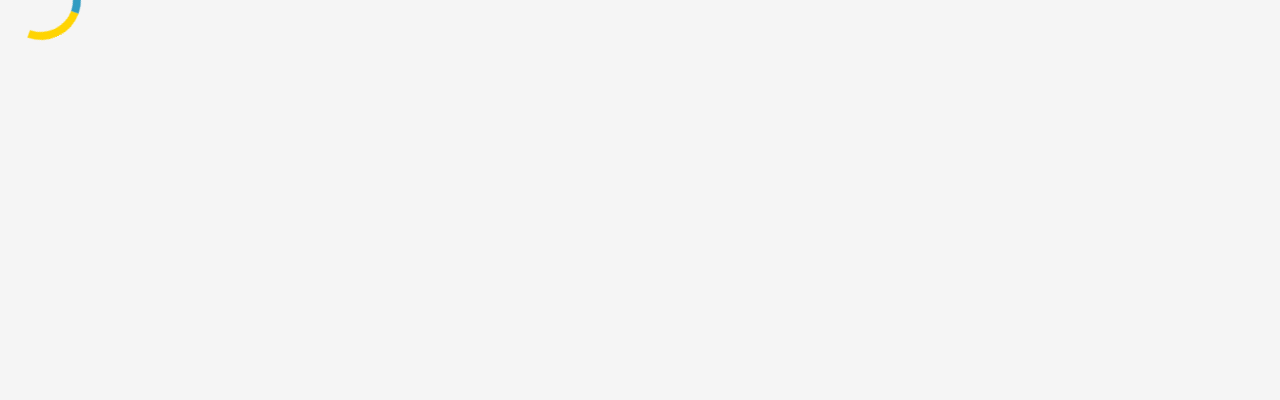

--- FILE ---
content_type: text/html
request_url: https://inventaire.io/entity/wd:Q757233
body_size: 2772
content:
<!doctype html>
<html>
<head>
  <meta charset="utf-8">
  <title>Inventaire - your friends and communities are your best library</title>
  <meta name="keywords" content="inventory, inventaire, open knowledge, resources mapping, books, sharing" />
  <meta name="viewport" content="width=device-width">
  <meta name="fragment" content="!">

  <!-- Force Chrome to always revalidate -->
  <meta http-equiv="cache-control" content="no-cache, must-revalidate">
  <meta http-equiv="expires" content="0">
  <meta http-equiv="pragma" content="no-cache">

  <!-- Instruct Nginx to send the prerendered version. In case there is no Nginx to catch that request, the page will be reloaded in loop, thus the 1 second delay, to give a chance to close the page before saturating a small CPU -->
  <noscript><meta http-equiv="refresh" content="1;?__nojs" /></noscript>

  <link rel="sitemap" href="/public/sitemaps/sitemapindex.xml" />

  <link rel="apple-touch-icon" sizes="57x57" href="/assets/57-1lSdmcxI.png">
  <link rel="apple-touch-icon" sizes="60x60" href="/assets/60--DcinvaW.png">
  <link rel="apple-touch-icon" sizes="72x72" href="/assets/72-EnitKv1h.png">
  <link rel="apple-touch-icon" sizes="76x76" href="/assets/76-aL6oprpW.png">
  <link rel="apple-touch-icon" sizes="120x120" href="/assets/120-DOXr7AQh.png">
  <link rel="apple-touch-icon" sizes="114x114" href="/assets/114-CU4QOQt7.png">
  <link rel="apple-touch-icon" sizes="144x144" href="/assets/144-CrOkDVUf.png">
  <link rel="apple-touch-icon" sizes="152x152" href="/assets/152-D1ZT2pKW.png">
  <link rel="apple-touch-icon" sizes="180x180" href="/assets/180-DvRXfG9a.png">
  <link rel="icon" sizes="16x16" type="image/png" href="/assets/16-BlqBF_zR.png">
  <link rel="icon" sizes="32x32" type="image/png" href="/assets/32-C0HNcdTZ.png">
  <link rel="icon" sizes="96x96" type="image/png" href="/assets/96-DzSgS2JD.png">
  <link rel="icon" sizes="160x160" type="image/png" href="/assets/160-BWN8iYS-.png">
  <link rel="icon" sizes="192x192" type="image/png" href="/assets/192-DH2wbZcG.png">

  <meta name="msapplication-config" content="/public/browserconfig.xml" />

  <!-- TODO: generate opensearch by instance -->
  <link rel="search" type="application/opensearchdescription+xml" href="/public/opensearch.xml" title="Inventaire Search" />

  <script type="application/ld+json" src="https://inventaire.io/public/actions.jsonld"></script>

  <!-- For other <head> tags, see #general/components/document_headers.svelte -->

  <script type="module" crossorigin src="/assets/index-BYutSbD8.js"></script>
  <link rel="stylesheet" crossorigin href="/assets/index-1Nln6d3y.css">
</head>
<body>
<div id="app">
  <div class="full-screen-loader"><div></div></div>
</div>

<noscript>
  <p id="nojs-warning">This webapp heavily uses JavaScript. You can read its source code from <a href="https://git.inventaire.io/inventaire-client">our client code repository</a></p>
</noscript>

</body>
</html>


--- FILE ---
content_type: text/css
request_url: https://inventaire.io/assets/index-1Nln6d3y.css
body_size: 15408
content:
html{line-height:1.15;-webkit-text-size-adjust:100%}body{margin:0}main{display:block}h1{font-size:2em;margin:.67em 0}hr{box-sizing:content-box;height:0;overflow:visible}pre{font-family:monospace,monospace;font-size:1em}a{background-color:transparent}abbr[title]{border-bottom:none;text-decoration:underline;text-decoration:underline dotted}b,strong{font-weight:bolder}code,kbd,samp{font-family:monospace,monospace;font-size:1em}small{font-size:80%}sub,sup{font-size:75%;line-height:0;position:relative;vertical-align:baseline}sub{bottom:-.25em}sup{top:-.5em}img{border-style:none}button,input,optgroup,select,textarea{font-family:inherit;font-size:100%;line-height:1.15;margin:0}button,input{overflow:visible}button,select{text-transform:none}button,[type=button],[type=reset],[type=submit]{-webkit-appearance:button}button::-moz-focus-inner,[type=button]::-moz-focus-inner,[type=reset]::-moz-focus-inner,[type=submit]::-moz-focus-inner{border-style:none;padding:0}button:-moz-focusring,[type=button]:-moz-focusring,[type=reset]:-moz-focusring,[type=submit]:-moz-focusring{outline:1px dotted ButtonText}fieldset{padding:.35em .75em .625em}legend{box-sizing:border-box;color:inherit;display:table;max-width:100%;padding:0;white-space:normal}progress{vertical-align:baseline}textarea{overflow:auto}[type=checkbox],[type=radio]{box-sizing:border-box;padding:0}[type=number]::-webkit-inner-spin-button,[type=number]::-webkit-outer-spin-button{height:auto}[type=search]{-webkit-appearance:textfield;outline-offset:-2px}[type=search]::-webkit-search-decoration{-webkit-appearance:none}::-webkit-file-upload-button{-webkit-appearance:button;font:inherit}details{display:block}summary{display:list-item}template{display:none}[hidden]{display:none}@font-face{font-family:ForkAwesome;src:url(/assets/forkawesome-webfont-C2mtkTBe.eot?v=1.2.0);src:url(/assets/forkawesome-webfont-C2mtkTBe.eot?#iefix&v=1.2.0) format("embedded-opentype"),url(/assets/forkawesome-webfont-CwOtN5Ng.woff2?v=1.2.0) format("woff2"),url(/assets/forkawesome-webfont-B6QuiE8U.woff?v=1.2.0) format("woff"),url(/assets/forkawesome-webfont-BLy9oJHT.ttf?v=1.2.0) format("truetype"),url(/assets/forkawesome-webfont-D6mqmHNB.svg?v=1.2.0#forkawesomeregular) format("svg");font-weight:400;font-style:normal;font-display:block}.fa{display:inline-block;font: 14px/1 ForkAwesome;font-size:inherit;text-rendering:auto;-webkit-font-smoothing:antialiased;-moz-osx-font-smoothing:grayscale}.fa-lg{font-size:1.33333333em;line-height:.75em;vertical-align:-15%}.fa-2x{font-size:2em}.fa-3x{font-size:3em}.fa-4x{font-size:4em}.fa-5x{font-size:5em}.fa-fw{width:1.28571429em;text-align:center}.fa-ul{padding-left:0;margin-left:2.14285714em;list-style-type:none}.fa-ul>li{position:relative}.fa-li{position:absolute;left:-2.14285714em;width:2.14285714em;top:.14285714em;text-align:center}.fa-li.fa-lg{left:-1.85714286em}.fa-border{padding:.2em .25em .15em;border:solid .08em #eee;border-radius:.1em}.fa-pull-left{float:left}.fa-pull-right{float:right}.fa.fa-pull-left{margin-right:.3em}.fa.fa-pull-right{margin-left:.3em}.pull-right{float:right}.pull-left{float:left}.fa.pull-left{margin-right:.3em}.fa.pull-right{margin-left:.3em}.fa-spin{-webkit-animation:fa-spin 2s infinite linear;animation:fa-spin 2s infinite linear}.fa-pulse{-webkit-animation:fa-spin 1s infinite steps(8);animation:fa-spin 1s infinite steps(8)}@-webkit-keyframes fa-spin{0%{-webkit-transform:rotate(0deg);transform:rotate(0)}to{-webkit-transform:rotate(359deg);transform:rotate(359deg)}}@keyframes fa-spin{0%{-webkit-transform:rotate(0deg);transform:rotate(0)}to{-webkit-transform:rotate(359deg);transform:rotate(359deg)}}.fa-rotate-90{-ms-filter:"progid:DXImageTransform.Microsoft.BasicImage(rotation=1)";-webkit-transform:rotate(90deg);-ms-transform:rotate(90deg);transform:rotate(90deg)}.fa-rotate-180{-ms-filter:"progid:DXImageTransform.Microsoft.BasicImage(rotation=2)";-webkit-transform:rotate(180deg);-ms-transform:rotate(180deg);transform:rotate(180deg)}.fa-rotate-270{-ms-filter:"progid:DXImageTransform.Microsoft.BasicImage(rotation=3)";-webkit-transform:rotate(270deg);-ms-transform:rotate(270deg);transform:rotate(270deg)}.fa-flip-horizontal{-ms-filter:"progid:DXImageTransform.Microsoft.BasicImage(rotation=0, mirror=1)";-webkit-transform:scale(-1,1);-ms-transform:scale(-1,1);transform:scaleX(-1)}.fa-flip-vertical{-ms-filter:"progid:DXImageTransform.Microsoft.BasicImage(rotation=2, mirror=1)";-webkit-transform:scale(1,-1);-ms-transform:scale(1,-1);transform:scaleY(-1)}:root .fa-rotate-90,:root .fa-rotate-180,:root .fa-rotate-270,:root .fa-flip-horizontal,:root .fa-flip-vertical{filter:none}.fa-stack{position:relative;display:inline-block;width:2em;height:2em;line-height:2em;vertical-align:middle}.fa-stack-1x,.fa-stack-2x{position:absolute;left:0;width:100%;text-align:center}.fa-stack-1x{line-height:inherit}.fa-stack-2x{font-size:2em}.fa-inverse{color:#fff}.fa-glass:before{content:""}.fa-music:before{content:""}.fa-search:before{content:""}.fa-envelope-o:before{content:""}.fa-heart:before{content:""}.fa-star:before{content:""}.fa-star-o:before{content:""}.fa-user:before{content:""}.fa-film:before{content:""}.fa-th-large:before{content:""}.fa-th:before{content:""}.fa-th-list:before{content:""}.fa-check:before{content:""}.fa-remove:before,.fa-close:before,.fa-times:before{content:""}.fa-search-plus:before{content:""}.fa-search-minus:before{content:""}.fa-power-off:before{content:""}.fa-signal:before{content:""}.fa-gear:before,.fa-cog:before{content:""}.fa-trash-o:before{content:""}.fa-home:before{content:""}.fa-file-o:before{content:""}.fa-clock-o:before{content:""}.fa-road:before{content:""}.fa-download:before{content:""}.fa-arrow-circle-o-down:before{content:""}.fa-arrow-circle-o-up:before{content:""}.fa-inbox:before{content:""}.fa-play-circle-o:before{content:""}.fa-rotate-right:before,.fa-repeat:before{content:""}.fa-sync:before,.fa-refresh:before{content:""}.fa-list-alt:before{content:""}.fa-lock:before{content:""}.fa-flag:before{content:""}.fa-headphones:before{content:""}.fa-volume-off:before{content:""}.fa-volume-down:before{content:""}.fa-volume-up:before{content:""}.fa-qrcode:before{content:""}.fa-barcode:before{content:""}.fa-tag:before{content:""}.fa-tags:before{content:""}.fa-book:before{content:""}.fa-bookmark:before{content:""}.fa-print:before{content:""}.fa-camera:before{content:""}.fa-font:before{content:""}.fa-bold:before{content:""}.fa-italic:before{content:""}.fa-text-height:before{content:""}.fa-text-width:before{content:""}.fa-align-left:before{content:""}.fa-align-center:before{content:""}.fa-align-right:before{content:""}.fa-align-justify:before{content:""}.fa-list:before{content:""}.fa-dedent:before,.fa-outdent:before{content:""}.fa-indent:before{content:""}.fa-video:before,.fa-video-camera:before{content:""}.fa-photo:before,.fa-image:before,.fa-picture-o:before{content:""}.fa-pencil:before{content:""}.fa-map-marker:before{content:""}.fa-adjust:before{content:""}.fa-tint:before{content:""}.fa-edit:before,.fa-pencil-square-o:before{content:""}.fa-share-square-o:before{content:""}.fa-check-square-o:before{content:""}.fa-arrows:before{content:""}.fa-step-backward:before{content:""}.fa-fast-backward:before{content:""}.fa-backward:before{content:""}.fa-play:before{content:""}.fa-pause:before{content:""}.fa-stop:before{content:""}.fa-forward:before{content:""}.fa-fast-forward:before{content:""}.fa-step-forward:before{content:""}.fa-eject:before{content:""}.fa-chevron-left:before{content:""}.fa-chevron-right:before{content:""}.fa-plus-circle:before{content:""}.fa-minus-circle:before{content:""}.fa-times-circle:before{content:""}.fa-check-circle:before{content:""}.fa-question-circle:before{content:""}.fa-info-circle:before{content:""}.fa-crosshairs:before{content:""}.fa-times-circle-o:before{content:""}.fa-check-circle-o:before{content:""}.fa-ban:before{content:""}.fa-arrow-left:before{content:""}.fa-arrow-right:before{content:""}.fa-arrow-up:before{content:""}.fa-arrow-down:before{content:""}.fa-mail-forward:before,.fa-share:before{content:""}.fa-expand:before{content:""}.fa-compress:before{content:""}.fa-plus:before{content:""}.fa-minus:before{content:""}.fa-asterisk:before{content:""}.fa-exclamation-circle:before{content:""}.fa-gift:before{content:""}.fa-leaf:before{content:""}.fa-fire:before{content:""}.fa-eye:before{content:""}.fa-eye-slash:before{content:""}.fa-warning:before,.fa-exclamation-triangle:before{content:""}.fa-plane:before{content:""}.fa-calendar:before{content:""}.fa-random:before{content:""}.fa-comment:before{content:""}.fa-magnet:before{content:""}.fa-chevron-up:before{content:""}.fa-chevron-down:before{content:""}.fa-retweet:before{content:""}.fa-shopping-cart:before{content:""}.fa-folder:before{content:""}.fa-folder-open:before{content:""}.fa-arrows-v:before{content:""}.fa-arrows-h:before{content:""}.fa-bar-chart-o:before,.fa-bar-chart:before{content:""}.fa-twitter-square:before{content:""}.fa-facebook-square:before{content:""}.fa-camera-retro:before{content:""}.fa-key:before{content:""}.fa-gears:before,.fa-cogs:before{content:""}.fa-comments:before{content:""}.fa-thumbs-o-up:before{content:""}.fa-thumbs-o-down:before{content:""}.fa-star-half:before{content:""}.fa-heart-o:before{content:""}.fa-sign-out:before{content:""}.fa-linkedin-square:before{content:""}.fa-thumb-tack:before{content:""}.fa-external-link:before{content:""}.fa-sign-in:before{content:""}.fa-trophy:before{content:""}.fa-github-square:before{content:""}.fa-upload:before{content:""}.fa-lemon-o:before{content:""}.fa-phone:before{content:""}.fa-square-o:before{content:""}.fa-bookmark-o:before{content:""}.fa-phone-square:before{content:""}.fa-twitter:before{content:""}.fa-facebook-f:before,.fa-facebook:before{content:""}.fa-github:before{content:""}.fa-unlock:before{content:""}.fa-credit-card:before{content:""}.fa-feed:before,.fa-rss:before{content:""}.fa-hdd-o:before{content:""}.fa-bullhorn:before{content:""}.fa-bell-o:before{content:""}.fa-certificate:before{content:""}.fa-hand-o-right:before{content:""}.fa-hand-o-left:before{content:""}.fa-hand-o-up:before{content:""}.fa-hand-o-down:before{content:""}.fa-arrow-circle-left:before{content:""}.fa-arrow-circle-right:before{content:""}.fa-arrow-circle-up:before{content:""}.fa-arrow-circle-down:before{content:""}.fa-globe:before{content:""}.fa-globe-e:before{content:""}.fa-globe-w:before{content:""}.fa-wrench:before{content:""}.fa-tasks:before{content:""}.fa-filter:before{content:""}.fa-briefcase:before{content:""}.fa-arrows-alt:before{content:""}.fa-community:before,.fa-group:before,.fa-users:before{content:""}.fa-chain:before,.fa-link:before{content:""}.fa-cloud:before{content:""}.fa-flask:before{content:""}.fa-cut:before,.fa-scissors:before{content:""}.fa-copy:before,.fa-files-o:before{content:""}.fa-paperclip:before{content:""}.fa-save:before,.fa-floppy-o:before{content:""}.fa-square:before{content:""}.fa-navicon:before,.fa-reorder:before,.fa-bars:before{content:""}.fa-list-ul:before{content:""}.fa-list-ol:before{content:""}.fa-strikethrough:before{content:""}.fa-underline:before{content:""}.fa-table:before{content:""}.fa-magic:before{content:""}.fa-truck:before{content:""}.fa-pinterest:before{content:""}.fa-pinterest-square:before{content:""}.fa-google-plus-square:before{content:""}.fa-google-plus-g:before,.fa-google-plus:before{content:""}.fa-money:before{content:""}.fa-caret-down:before{content:""}.fa-caret-up:before{content:""}.fa-caret-left:before{content:""}.fa-caret-right:before{content:""}.fa-columns:before{content:""}.fa-unsorted:before,.fa-sort:before{content:""}.fa-sort-down:before,.fa-sort-desc:before{content:""}.fa-sort-up:before,.fa-sort-asc:before{content:""}.fa-envelope:before{content:""}.fa-linkedin:before{content:""}.fa-rotate-left:before,.fa-undo:before{content:""}.fa-legal:before,.fa-gavel:before{content:""}.fa-dashboard:before,.fa-tachometer:before{content:""}.fa-comment-o:before{content:""}.fa-comments-o:before{content:""}.fa-flash:before,.fa-bolt:before{content:""}.fa-sitemap:before{content:""}.fa-umbrella:before{content:""}.fa-paste:before,.fa-clipboard:before{content:""}.fa-lightbulb-o:before{content:""}.fa-exchange:before{content:""}.fa-cloud-download:before{content:""}.fa-cloud-upload:before{content:""}.fa-user-md:before{content:""}.fa-stethoscope:before{content:""}.fa-suitcase:before{content:""}.fa-bell:before{content:""}.fa-coffee:before{content:""}.fa-utensils:before,.fa-cutlery:before{content:""}.fa-file-text-o:before{content:""}.fa-building-o:before{content:""}.fa-hospital-o:before{content:""}.fa-ambulance:before{content:""}.fa-medkit:before{content:""}.fa-fighter-jet:before{content:""}.fa-beer:before{content:""}.fa-h-square:before{content:""}.fa-plus-square:before{content:""}.fa-angle-double-left:before{content:""}.fa-angle-double-right:before{content:""}.fa-angle-double-up:before{content:""}.fa-angle-double-down:before{content:""}.fa-angle-left:before{content:""}.fa-angle-right:before{content:""}.fa-angle-up:before{content:""}.fa-angle-down:before{content:""}.fa-desktop:before{content:""}.fa-laptop:before{content:""}.fa-tablet:before{content:""}.fa-mobile-phone:before,.fa-mobile:before{content:""}.fa-circle-o:before{content:""}.fa-quote-left:before{content:""}.fa-quote-right:before{content:""}.fa-spinner:before{content:""}.fa-circle:before{content:""}.fa-mail-reply:before,.fa-reply:before{content:""}.fa-github-alt:before{content:""}.fa-folder-o:before{content:""}.fa-folder-open-o:before{content:""}.fa-smile-o:before{content:""}.fa-frown-o:before{content:""}.fa-meh-o:before{content:""}.fa-gamepad:before{content:""}.fa-keyboard-o:before{content:""}.fa-flag-o:before{content:""}.fa-flag-checkered:before{content:""}.fa-terminal:before{content:""}.fa-code:before{content:""}.fa-mail-reply-all:before,.fa-reply-all:before{content:""}.fa-star-half-empty:before,.fa-star-half-full:before,.fa-star-half-o:before{content:""}.fa-location-arrow:before{content:""}.fa-crop:before{content:""}.fa-code-fork:before{content:""}.fa-unlink:before,.fa-chain-broken:before{content:""}.fa-question:before{content:""}.fa-info:before{content:""}.fa-exclamation:before{content:""}.fa-superscript:before{content:""}.fa-subscript:before{content:""}.fa-eraser:before{content:""}.fa-puzzle-piece:before{content:""}.fa-microphone:before{content:""}.fa-microphone-slash:before{content:""}.fa-shield:before{content:""}.fa-calendar-o:before{content:""}.fa-fire-extinguisher:before{content:""}.fa-rocket:before{content:""}.fa-maxcdn:before{content:""}.fa-chevron-circle-left:before{content:""}.fa-chevron-circle-right:before{content:""}.fa-chevron-circle-up:before{content:""}.fa-chevron-circle-down:before{content:""}.fa-html5:before{content:""}.fa-css3:before{content:""}.fa-anchor:before{content:""}.fa-unlock-alt:before{content:""}.fa-bullseye:before{content:""}.fa-ellipsis-h:before{content:""}.fa-ellipsis-v:before{content:""}.fa-rss-square:before{content:""}.fa-play-circle:before{content:""}.fa-ticket:before{content:""}.fa-minus-square:before{content:""}.fa-minus-square-o:before{content:""}.fa-level-up:before{content:""}.fa-level-down:before{content:""}.fa-check-square:before{content:""}.fa-pencil-square:before{content:""}.fa-external-link-square:before{content:""}.fa-share-square:before{content:""}.fa-compass:before{content:""}.fa-toggle-down:before,.fa-caret-square-o-down:before{content:""}.fa-toggle-up:before,.fa-caret-square-o-up:before{content:""}.fa-toggle-right:before,.fa-caret-square-o-right:before{content:""}.fa-euro:before,.fa-eur:before{content:""}.fa-pound:before,.fa-gbp:before{content:""}.fa-dollar:before,.fa-usd:before{content:""}.fa-rupee:before,.fa-inr:before{content:""}.fa-cny:before,.fa-rmb:before,.fa-yen:before,.fa-jpy:before{content:""}.fa-ruble:before,.fa-rouble:before,.fa-rub:before{content:""}.fa-won:before,.fa-krw:before{content:""}.fa-bitcoin:before,.fa-btc:before{content:""}.fa-file:before{content:""}.fa-file-text:before{content:""}.fa-sort-alpha-down:before,.fa-sort-alpha-asc:before{content:""}.fa-sort-alpha-up:before,.fa-sort-alpha-desc:before{content:""}.fa-sort-amount-down:before,.fa-sort-amount-asc:before{content:""}.fa-sort-amount-up:before,.fa-sort-amount-desc:before{content:""}.fa-sort-numeric-down:before,.fa-sort-numeric-asc:before{content:""}.fa-sort-numeric-up:before,.fa-sort-numeric-desc:before{content:""}.fa-thumbs-up:before{content:""}.fa-thumbs-down:before{content:""}.fa-youtube-square:before{content:""}.fa-youtube:before{content:""}.fa-xing:before{content:""}.fa-xing-square:before{content:""}.fa-youtube-play:before{content:""}.fa-dropbox:before{content:""}.fa-stack-overflow:before{content:""}.fa-instagram:before{content:""}.fa-flickr:before{content:""}.fa-adn:before{content:""}.fa-bitbucket:before{content:""}.fa-bitbucket-square:before{content:""}.fa-tumblr:before{content:""}.fa-tumblr-square:before{content:""}.fa-long-arrow-down:before{content:""}.fa-long-arrow-up:before{content:""}.fa-long-arrow-left:before{content:""}.fa-long-arrow-right:before{content:""}.fa-apple:before{content:""}.fa-windows:before{content:""}.fa-android:before{content:""}.fa-linux:before{content:""}.fa-dribbble:before{content:""}.fa-skype:before{content:""}.fa-foursquare:before{content:""}.fa-trello:before{content:""}.fa-female:before{content:""}.fa-male:before{content:""}.fa-gittip:before,.fa-gratipay:before{content:""}.fa-sun-o:before{content:""}.fa-moon-o:before{content:""}.fa-archive:before{content:""}.fa-bug:before{content:""}.fa-vk:before{content:""}.fa-weibo:before{content:""}.fa-renren:before{content:""}.fa-pagelines:before{content:""}.fa-stack-exchange:before{content:""}.fa-arrow-circle-o-right:before{content:""}.fa-arrow-circle-o-left:before{content:""}.fa-toggle-left:before,.fa-caret-square-o-left:before{content:""}.fa-dot-circle-o:before{content:""}.fa-wheelchair:before{content:""}.fa-vimeo-square:before{content:""}.fa-turkish-lira:before,.fa-try:before{content:""}.fa-plus-square-o:before{content:""}.fa-space-shuttle:before{content:""}.fa-slack:before{content:""}.fa-envelope-square:before{content:""}.fa-wordpress:before{content:""}.fa-openid:before{content:""}.fa-institution:before,.fa-bank:before,.fa-university:before{content:""}.fa-mortar-board:before,.fa-graduation-cap:before{content:""}.fa-yahoo:before{content:""}.fa-google:before{content:""}.fa-reddit:before{content:""}.fa-reddit-square:before{content:""}.fa-stumbleupon-circle:before{content:""}.fa-stumbleupon:before{content:""}.fa-delicious:before{content:""}.fa-digg:before{content:""}.fa-drupal:before{content:""}.fa-joomla:before{content:""}.fa-language:before{content:""}.fa-fax:before{content:""}.fa-building:before{content:""}.fa-child:before{content:""}.fa-paw:before{content:""}.fa-utensil-spoon:before,.fa-spoon:before{content:""}.fa-cube:before{content:""}.fa-cubes:before{content:""}.fa-behance:before{content:""}.fa-behance-square:before{content:""}.fa-steam:before{content:""}.fa-steam-square:before{content:""}.fa-recycle:before{content:""}.fa-automobile:before,.fa-car:before{content:""}.fa-cab:before,.fa-taxi:before{content:""}.fa-tree:before{content:""}.fa-spotify:before{content:""}.fa-deviantart:before{content:""}.fa-soundcloud:before{content:""}.fa-database:before{content:""}.fa-file-pdf-o:before{content:""}.fa-file-word-o:before{content:""}.fa-file-excel-o:before{content:""}.fa-file-powerpoint-o:before{content:""}.fa-file-photo-o:before,.fa-file-picture-o:before,.fa-file-image-o:before{content:""}.fa-file-zip-o:before,.fa-file-archive-o:before{content:""}.fa-file-sound-o:before,.fa-file-audio-o:before{content:""}.fa-file-movie-o:before,.fa-file-video-o:before{content:""}.fa-file-code-o:before{content:""}.fa-vine:before{content:""}.fa-codepen:before{content:""}.fa-jsfiddle:before{content:""}.fa-life-bouy:before,.fa-life-buoy:before,.fa-life-saver:before,.fa-support:before,.fa-life-ring:before{content:""}.fa-circle-o-notch:before{content:""}.fa-ra:before,.fa-resistance:before,.fa-rebel:before{content:""}.fa-ge:before,.fa-empire:before{content:""}.fa-git-square:before{content:""}.fa-git:before{content:""}.fa-y-combinator-square:before,.fa-yc-square:before,.fa-hacker-news:before{content:""}.fa-tencent-weibo:before{content:""}.fa-qq:before{content:""}.fa-wechat:before,.fa-weixin:before{content:""}.fa-send:before,.fa-paper-plane:before{content:""}.fa-send-o:before,.fa-paper-plane-o:before{content:""}.fa-history:before{content:""}.fa-circle-thin:before{content:""}.fa-heading:before,.fa-header:before{content:""}.fa-paragraph:before{content:""}.fa-sliders:before{content:""}.fa-share-alt:before{content:""}.fa-share-alt-square:before{content:""}.fa-bomb:before{content:""}.fa-soccer-ball-o:before,.fa-futbol-o:before{content:""}.fa-tty:before{content:""}.fa-binoculars:before{content:""}.fa-plug:before{content:""}.fa-slideshare:before{content:""}.fa-twitch:before{content:""}.fa-yelp:before{content:""}.fa-newspaper-o:before{content:""}.fa-wifi:before{content:""}.fa-calculator:before{content:""}.fa-paypal:before{content:""}.fa-google-wallet:before{content:""}.fa-cc-visa:before{content:""}.fa-cc-mastercard:before{content:""}.fa-cc-discover:before{content:""}.fa-cc-amex:before{content:""}.fa-cc-paypal:before{content:""}.fa-cc-stripe:before{content:""}.fa-bell-slash:before{content:""}.fa-bell-slash-o:before{content:""}.fa-trash:before{content:""}.fa-copyright:before{content:""}.fa-at:before{content:""}.fa-eyedropper:before{content:""}.fa-paint-brush:before{content:""}.fa-birthday-cake:before{content:""}.fa-area-chart:before{content:""}.fa-pie-chart:before{content:""}.fa-line-chart:before{content:""}.fa-lastfm:before{content:""}.fa-lastfm-square:before{content:""}.fa-toggle-off:before{content:""}.fa-toggle-on:before{content:""}.fa-bicycle:before{content:""}.fa-bus:before{content:""}.fa-ioxhost:before{content:""}.fa-angellist:before{content:""}.fa-closed-captioning:before,.fa-cc:before{content:""}.fa-shekel:before,.fa-sheqel:before,.fa-ils:before{content:""}.fa-meanpath:before{content:""}.fa-buysellads:before{content:""}.fa-connectdevelop:before{content:""}.fa-dashcube:before{content:""}.fa-forumbee:before{content:""}.fa-leanpub:before{content:""}.fa-sellsy:before{content:""}.fa-shirtsinbulk:before{content:""}.fa-simplybuilt:before{content:""}.fa-skyatlas:before{content:""}.fa-cart-plus:before{content:""}.fa-cart-arrow-down:before{content:""}.fa-gem:before,.fa-diamond:before{content:""}.fa-ship:before{content:""}.fa-user-secret:before{content:""}.fa-motorcycle:before{content:""}.fa-street-view:before{content:""}.fa-heartbeat:before{content:""}.fa-venus:before{content:""}.fa-mars:before{content:""}.fa-mercury:before{content:""}.fa-intersex:before,.fa-transgender:before{content:""}.fa-transgender-alt:before{content:""}.fa-venus-double:before{content:""}.fa-mars-double:before{content:""}.fa-venus-mars:before{content:""}.fa-mars-stroke:before{content:""}.fa-mars-stroke-v:before{content:""}.fa-mars-stroke-h:before{content:""}.fa-neuter:before{content:""}.fa-genderless:before{content:""}.fa-facebook-official:before{content:""}.fa-pinterest-p:before{content:""}.fa-whatsapp:before{content:""}.fa-server:before{content:""}.fa-user-plus:before{content:""}.fa-user-times:before{content:""}.fa-hotel:before,.fa-bed:before{content:""}.fa-viacoin:before{content:""}.fa-train:before{content:""}.fa-subway:before{content:""}.fa-medium:before{content:""}.fa-medium-square:before{content:""}.fa-yc:before,.fa-y-combinator:before{content:""}.fa-optin-monster:before{content:""}.fa-opencart:before{content:""}.fa-expeditedssl:before{content:""}.fa-battery-4:before,.fa-battery:before,.fa-battery-full:before{content:""}.fa-battery-3:before,.fa-battery-three-quarters:before{content:""}.fa-battery-2:before,.fa-battery-half:before{content:""}.fa-battery-1:before,.fa-battery-quarter:before{content:""}.fa-battery-0:before,.fa-battery-empty:before{content:""}.fa-mouse-pointer:before{content:""}.fa-i-cursor:before{content:""}.fa-object-group:before{content:""}.fa-object-ungroup:before{content:""}.fa-sticky-note:before{content:""}.fa-sticky-note-o:before{content:""}.fa-cc-jcb:before{content:""}.fa-cc-diners-club:before{content:""}.fa-clone:before{content:""}.fa-balance-scale:before{content:""}.fa-hourglass-o:before{content:""}.fa-hourglass-1:before,.fa-hourglass-start:before{content:""}.fa-hourglass-2:before,.fa-hourglass-half:before{content:""}.fa-hourglass-3:before,.fa-hourglass-end:before{content:""}.fa-hourglass:before{content:""}.fa-hand-grab-o:before,.fa-hand-rock-o:before{content:""}.fa-hand-stop-o:before,.fa-hand-paper-o:before{content:""}.fa-hand-scissors-o:before{content:""}.fa-hand-lizard-o:before{content:""}.fa-hand-spock-o:before{content:""}.fa-hand-pointer-o:before{content:""}.fa-hand-peace-o:before{content:""}.fa-trademark:before{content:""}.fa-registered:before{content:""}.fa-creative-commons:before{content:""}.fa-gg:before{content:""}.fa-gg-circle:before{content:""}.fa-tripadvisor:before{content:""}.fa-odnoklassniki:before{content:""}.fa-odnoklassniki-square:before{content:""}.fa-get-pocket:before{content:""}.fa-wikipedia-w:before{content:""}.fa-safari:before{content:""}.fa-chrome:before{content:""}.fa-firefox:before{content:""}.fa-opera:before{content:""}.fa-internet-explorer:before{content:""}.fa-tv:before,.fa-television:before{content:""}.fa-contao:before{content:""}.fa-500px:before{content:""}.fa-amazon:before{content:""}.fa-calendar-plus-o:before{content:""}.fa-calendar-minus-o:before{content:""}.fa-calendar-times-o:before{content:""}.fa-calendar-check-o:before{content:""}.fa-industry:before{content:""}.fa-map-pin:before{content:""}.fa-map-signs:before{content:""}.fa-map-o:before{content:""}.fa-map:before{content:""}.fa-commenting:before{content:""}.fa-commenting-o:before{content:""}.fa-houzz:before{content:""}.fa-vimeo-v:before,.fa-vimeo:before{content:""}.fa-black-tie:before{content:""}.fa-fonticons:before{content:""}.fa-reddit-alien:before{content:""}.fa-edge:before{content:""}.fa-credit-card-alt:before{content:""}.fa-codiepie:before{content:""}.fa-modx:before{content:""}.fa-fort-awesome:before{content:""}.fa-usb:before{content:""}.fa-product-hunt:before{content:""}.fa-mixcloud:before{content:""}.fa-scribd:before{content:""}.fa-pause-circle:before{content:""}.fa-pause-circle-o:before{content:""}.fa-stop-circle:before{content:""}.fa-stop-circle-o:before{content:""}.fa-shopping-bag:before{content:""}.fa-shopping-basket:before{content:""}.fa-hashtag:before{content:""}.fa-bluetooth:before{content:""}.fa-bluetooth-b:before{content:""}.fa-percent:before{content:""}.fa-gitlab:before{content:""}.fa-wpbeginner:before{content:""}.fa-wpforms:before{content:""}.fa-envira:before{content:""}.fa-universal-access:before{content:""}.fa-wheelchair-alt:before{content:""}.fa-question-circle-o:before{content:""}.fa-blind:before{content:""}.fa-audio-description:before{content:""}.fa-phone-volume:before,.fa-volume-control-phone:before{content:""}.fa-braille:before{content:""}.fa-assistive-listening-systems:before{content:""}.fa-asl-interpreting:before,.fa-american-sign-language-interpreting:before{content:""}.fa-deafness:before,.fa-hard-of-hearing:before,.fa-deaf:before{content:""}.fa-glide:before{content:""}.fa-glide-g:before{content:""}.fa-signing:before,.fa-sign-language:before{content:""}.fa-low-vision:before{content:""}.fa-viadeo:before{content:""}.fa-viadeo-square:before{content:""}.fa-snapchat:before{content:""}.fa-snapchat-ghost:before{content:""}.fa-snapchat-square:before{content:""}.fa-first-order:before{content:""}.fa-yoast:before{content:""}.fa-themeisle:before{content:""}.fa-google-plus-circle:before,.fa-google-plus-official:before{content:""}.fa-fa:before,.fa-font-awesome:before{content:""}.fa-handshake-o:before{content:""}.fa-envelope-open:before{content:""}.fa-envelope-open-o:before{content:""}.fa-linode:before{content:""}.fa-address-book:before{content:""}.fa-address-book-o:before{content:""}.fa-vcard:before,.fa-address-card:before{content:""}.fa-vcard-o:before,.fa-address-card-o:before{content:""}.fa-user-circle:before{content:""}.fa-user-circle-o:before{content:""}.fa-user-o:before{content:""}.fa-id-badge:before{content:""}.fa-drivers-license:before,.fa-id-card:before{content:""}.fa-drivers-license-o:before,.fa-id-card-o:before{content:""}.fa-quora:before{content:""}.fa-free-code-camp:before{content:""}.fa-telegram:before{content:""}.fa-thermometer-4:before,.fa-thermometer:before,.fa-thermometer-full:before{content:""}.fa-thermometer-3:before,.fa-thermometer-three-quarters:before{content:""}.fa-thermometer-2:before,.fa-thermometer-half:before{content:""}.fa-thermometer-1:before,.fa-thermometer-quarter:before{content:""}.fa-thermometer-0:before,.fa-thermometer-empty:before{content:""}.fa-shower:before{content:""}.fa-bathtub:before,.fa-s15:before,.fa-bath:before{content:""}.fa-podcast:before{content:""}.fa-window-maximize:before{content:""}.fa-window-minimize:before{content:""}.fa-window-restore:before{content:""}.fa-times-rectangle:before,.fa-window-close:before{content:""}.fa-times-rectangle-o:before,.fa-window-close-o:before{content:""}.fa-bandcamp:before{content:""}.fa-grav:before{content:""}.fa-etsy:before{content:""}.fa-imdb:before{content:""}.fa-ravelry:before{content:""}.fa-eercast:before{content:""}.fa-microchip:before{content:""}.fa-snowflake-o:before{content:""}.fa-superpowers:before{content:""}.fa-wpexplorer:before{content:""}.fa-meetup:before{content:""}.fa-mastodon:before{content:""}.fa-mastodon-alt:before{content:""}.fa-fork-circle:before,.fa-fork-awesome:before{content:""}.fa-peertube:before{content:""}.fa-diaspora:before{content:""}.fa-friendica:before{content:""}.fa-gnu-social:before{content:""}.fa-liberapay-square:before{content:""}.fa-liberapay:before{content:""}.fa-ssb:before,.fa-scuttlebutt:before{content:""}.fa-hubzilla:before{content:""}.fa-social-home:before{content:""}.fa-artstation:before{content:""}.fa-discord:before{content:""}.fa-discord-alt:before{content:""}.fa-patreon:before{content:""}.fa-snowdrift:before{content:""}.fa-activitypub:before{content:""}.fa-ethereum:before{content:""}.fa-keybase:before{content:""}.fa-shaarli:before{content:""}.fa-shaarli-o:before{content:""}.fa-cut-key:before,.fa-key-modern:before{content:""}.fa-xmpp:before{content:""}.fa-archive-org:before{content:""}.fa-freedombox:before{content:""}.fa-facebook-messenger:before{content:""}.fa-debian:before{content:""}.fa-mastodon-square:before{content:""}.fa-tipeee:before{content:""}.fa-react:before{content:""}.fa-dogmazic:before{content:""}.fa-zotero:before{content:""}.fa-nodejs:before{content:""}.fa-nextcloud:before{content:""}.fa-nextcloud-square:before{content:""}.fa-hackaday:before{content:""}.fa-laravel:before{content:""}.fa-signalapp:before{content:""}.fa-gnupg:before{content:""}.fa-php:before{content:""}.fa-ffmpeg:before{content:""}.fa-joplin:before{content:""}.fa-syncthing:before{content:""}.fa-inkscape:before{content:""}.fa-matrix-org:before{content:""}.fa-pixelfed:before{content:""}.fa-bootstrap:before{content:""}.fa-dev-to:before{content:""}.fa-hashnode:before{content:""}.fa-jirafeau:before{content:""}.fa-emby:before{content:""}.fa-wikidata:before{content:""}.fa-gimp:before{content:""}.fa-c:before{content:""}.fa-digitalocean:before{content:""}.fa-att:before{content:""}.fa-gitea:before{content:""}.fa-file-epub:before{content:""}.fa-python:before{content:""}.fa-archlinux:before{content:""}.fa-pleroma:before{content:""}.fa-unsplash:before{content:""}.fa-hackster:before{content:""}.fa-spell-check:before{content:""}.fa-moon:before{content:""}.fa-sun:before{content:""}.fa-f-droid:before{content:""}.fa-biometric:before{content:""}.fa-wire:before{content:""}.fa-tor-onion:before{content:""}.fa-volume-mute:before{content:""}.fa-bell-ringing:before{content:""}.fa-bell-ringing-o:before{content:""}.fa-hal:before{content:""}.fa-jupyter:before{content:""}.fa-julia:before{content:""}.fa-classicpress:before{content:""}.fa-classicpress-circle:before{content:""}.fa-open-collective:before{content:""}.fa-orcid:before{content:""}.fa-researchgate:before{content:""}.fa-funkwhale:before{content:""}.fa-askfm:before{content:""}.fa-blockstack:before{content:""}.fa-boardgamegeek:before{content:""}.fa-bunny:before{content:""}.fa-buymeacoffee:before{content:""}.fa-cc-by:before{content:""}.fa-creative-commons-alt:before,.fa-cc-cc:before{content:""}.fa-cc-nc-eu:before{content:""}.fa-cc-nc-jp:before{content:""}.fa-cc-nc:before{content:""}.fa-cc-nd:before{content:""}.fa-cc-pd:before{content:""}.fa-cc-remix:before{content:""}.fa-cc-sa:before{content:""}.fa-cc-share:before{content:""}.fa-cc-zero:before{content:""}.fa-conway-hacker:before,.fa-conway-glider:before{content:""}.fa-csharp:before{content:""}.fa-email-bulk:before{content:""}.fa-email-bulk-o:before{content:""}.fa-gnu:before{content:""}.fa-google-play:before{content:""}.fa-heroku:before{content:""}.fa-hassio:before,.fa-home-assistant:before{content:""}.fa-java:before{content:""}.fa-mariadb:before{content:""}.fa-markdown:before{content:""}.fa-mysql:before{content:""}.fa-nordcast:before{content:""}.fa-plume:before{content:""}.fa-postgresql:before{content:""}.fa-sass-alt:before{content:""}.fa-sass:before{content:""}.fa-skate:before{content:""}.fa-sketchfab:before{content:""}.fa-tex:before{content:""}.fa-textpattern:before{content:""}.fa-unity:before{content:""}.sr-only{position:absolute;width:1px;height:1px;padding:0;margin:-1px;overflow:hidden;clip:rect(0,0,0,0);border:0}.sr-only-focusable:active,.sr-only-focusable:focus{position:static;width:auto;height:auto;margin:0;overflow:visible;clip:auto}div,dl,dt,dd,ul,ol,li,h1,h2,h3,h4,h5,h6,pre,form,p,blockquote,th,td{margin:0;padding:0}a img{border:none}p{font-family:inherit;font-weight:400;font-size:1rem;line-height:1.6;margin-block-end:1.25rem;text-rendering:optimizeLegibility}h1,h2,h3,h4,h5,h6,.pseudo-element-header:before{font-family:Alegreya,serif;font-weight:400;font-style:normal;color:#222;text-rendering:optimizeLegibility;margin-block-start:.2rem;margin-block-end:.5rem;line-height:1.4;word-break:break-word;text-align:balance}h1 small,h2 small,h3 small,h4 small,h5 small,h6 small,.pseudo-element-header:before small{font-size:60%;color:#6f6f6f;line-height:0}h1{font-size:2.125rem}h2{font-size:1.6875rem}h3{font-size:1.375rem}h4,h5{font-size:1.125rem}h6{font-size:1rem}.subheader{line-height:1.4rem;color:#6f6f6f;font-weight:400;margin-block-start:.2rem;margin-block-end:.5rem}hr{border:solid #DDDDDD;border-width:1px 0 0;clear:both;margin:1.25rem 0 1.1875rem;height:0}em,i{font-style:italic;line-height:inherit}strong,b{font-weight:700;line-height:inherit}small{font-size:60%;line-height:inherit}ul,ol,dl{font-size:1rem;line-height:1.6;list-style-position:outside;font-family:inherit}ul.no-bullet{margin-inline-start:0}ul.no-bullet li ul,ul.no-bullet li ol{margin-block-end:0;list-style:none}ul li ul,ul li ol{margin-block-end:0}@media only screen and (width >= 40.063em){h1,h2,h3,h4,h5,h6{line-height:1.4}h1{font-size:2.7rem}h2{font-size:1.8rem}h3{font-size:1.6rem}h4{font-size:1.4rem}h5{font-size:1.1rem}h6{font-size:1rem}}.text-center{text-align:center!important}.secondary{color:#273b4e!important}.grey{color:#636466}.grey.button{color:#fff;background-color:#636466;transition:background-color .5s 0s ease}.grey.button:hover,.grey.button:focus,.grey.button:disabled{background-color:#3d3e3f}.light-grey{color:#eee}.light-grey.button{color:#fff;background-color:#eee;transition:background-color .5s 0s ease}.light-grey.button:hover,.light-grey.button:focus,.light-grey.button:disabled{background-color:#c8c8c8}.dark-grey{color:#222}.dark-grey.button{color:#fff;background-color:#222;transition:background-color .5s 0s ease}.dark-grey.button:hover,.dark-grey.button:focus,.dark-grey.button:disabled{background-color:#000}.light-blue{color:#319cc2}.light-blue.button{color:#fff;background-color:#319cc2;transition:background-color .5s 0s ease}.light-blue.button:hover,.light-blue.button:focus,.light-blue.button:disabled{background-color:#226b85}.white{color:#fff}.contrast{background-color:#fff}@font-face{font-family:Alegreya;font-weight:400;src:url(/assets/Alegreya-Regular-CJfPmAOM.woff)}@font-face{font-family:Alegreya;font-weight:700;src:url(/assets/Alegreya-Bold-c6s3UErb.woff)}@font-face{font-family:Gregor;font-weight:400;src:url(/assets/Gregor-Regular-C0_6yssP.otf)}@font-face{font-family:Alegreya Sans;font-weight:400;src:url(/assets/AlegreyaSans-Regular-gOWDYUvR.woff)}@font-face{font-family:Alegreya Sans;font-weight:700;src:url(/assets/AlegreyaSans-Bold-RyCHcfQM.woff)}.serif{font-family:Alegreya}.sans-serif{font-family:Alegreya Sans}.username{font-family:Alegreya;font-weight:700}a{line-height:inherit;text-decoration:none;color:#16212c;transition:color .5s 0s ease;word-break:break-word}a:hover,a:focus{color:#0e141b}a:hover{cursor:pointer}.classic-link{text-decoration:underline;color:#00e;transition:color .5s 0s ease}.classic-link:hover,.classic-link:focus{color:#319cc2}.link{color:#222;transition:color .5s 0s ease;text-decoration:none}.link:hover,.link:focus{color:#2f2f2f}.link:hover,.link:focus{text-decoration:underline;text-decoration-color:#2f2f2f}.content-link{color:#636466;transition:color .5s 0s ease;text-decoration:none}.content-link:hover,.content-link:focus{color:#707173}.content-link:hover,.content-link:focus{text-decoration:underline;text-decoration-color:#707173}.button:not(.respect-case):first-letter,label:not(.respect-case):first-letter{text-transform:uppercase}.subheader:first-letter{text-transform:uppercase}.uppercased{text-transform:uppercase}html,body{font-size:100%}html{height:100%;overflow-y:scroll}*,*:before,*:after{box-sizing:border-box}body{height:auto;background-color:#f5f5f5;color:#222;padding:0;margin:0;font-family:Alegreya Sans,Helvetica Neue,Helvetica,Arial,sans-serif;font-weight:400;font-style:normal;line-height:1.5;position:relative;cursor:auto}ul,ul li{list-style-type:none;list-style-position:outside;padding:0;margin:0}li{margin:0}p{margin:0;padding:0}fieldset,legend{border:0;padding:0;margin:0;min-width:0}button{color:#222}::placeholder{opacity:.6}.hidden{display:none}.force-hidden{display:none!important}.invisible{visibility:hidden}.glowing,.focus{border:.1em solid rgba(86,180,239,.6);box-shadow:0 .2em .5em #9ecaedb3;transition:all .5s ease}.big{font-size:5rem;padding:1rem}.medium{font-size:2rem;padding:.2rem}.fa{padding-inline-start:.2em;padding-inline-end:.2em;width:1.4em;text-align:center}.bold{font-weight:700}.margin-top{margin-block-start:1rem}.user-content{word-wrap:break-word;overflow-wrap:break-word;max-width:100%}.layout-type-label{display:none;text-align:center;margin-block-start:0;margin-block-end:.5em;font-weight:400;color:#636466}.standalone>.layout-type-label{display:inherit}#nojs-warning{position:fixed;inset-block-end:0;inset-inline-end:0;inset-inline-start:0;z-index:100;background-color:#ffd402;padding:0 .5em}#nojs-warning a{text-decoration:underline}pre{font-family:monospace;font-size:.9rem}.cover-image{object-fit:cover;width:100%;height:100%;overflow:hidden}select{cursor:pointer}@keyframes ring-loader{0%{transform:rotate(0)}to{transform:rotate(360deg)}}.full-screen-loader{position:fixed;inset-block-start:0;inset-inline-end:0;inset-block-end:0;inset-inline-start:0;display:flex;flex-direction:row;align-items:center;justify-content:center}.full-screen-loader>div{transform:translateY(-50%);display:inline-block;align-self:center}.full-screen-loader>div:after{content:" ";display:block;width:1em;height:1em;margin:1px;border-radius:50%;animation:ring-loader 1.2s linear infinite}.full-screen-loader>div:after{border:8px solid;border-color:#222 #319cc2 #ffd402 transparent;font-size:5em}.button{border-style:solid;border-width:0;line-height:normal;position:relative;text-align:center;appearance:none;border-radius:2px;display:inline-block;font-size:1rem;font-weight:700;transition:background-color .3s ease-out;padding:1rem 2rem;margin:0;font-family:Alegreya Sans;background-color:#319cc2;transition:background-color .5s 0s ease;color:#fff}.button:hover,.button:focus,.button:disabled{background-color:#226b85}.button:focus,.button:hover{color:#fff}.button.grey{background-color:#636466;transition:background-color .5s 0s ease}.button.grey:hover,.button.grey:focus,.button.grey:disabled{background-color:#3d3e3f}.button.soft-grey{background-color:#959595;transition:background-color .5s 0s ease}.button.soft-grey:hover,.button.soft-grey:focus,.button.soft-grey:disabled{background-color:#6f6f6f}.button.dark-grey{background-color:#222;transition:background-color .5s 0s ease}.button.dark-grey:hover,.button.dark-grey:focus,.button.dark-grey:disabled{background-color:#000}.button.sans-serif{font-family:Alegreya Sans}.button.success{color:#fff;background-color:#4eba76;transition:background-color .5s 0s ease}.button.success:hover,.button.success:focus,.button.success:disabled{background-color:#358753}.button.secondary{background-color:#ffd402;transition:background-color .5s 0s ease}.button.secondary:hover,.button.secondary:focus,.button.secondary:disabled{background-color:#b59600}.button.alert{background-color:#e13a00;transition:background-color .5s 0s ease}.button.alert:hover,.button.alert:focus,.button.alert:disabled{background-color:#952600}.button.disabled,.button:disabled{cursor:not-allowed}.button.disabled:hover,.button:disabled:hover{background-color:auto}a,button{line-height:1.5rem}button{border-style:none;border-width:0;padding:0;margin:0;font-family:Alegreya Sans;font-size:1rem;appearance:none;display:inline-block;background-color:inherit;cursor:pointer}button.disabled,button:disabled{cursor:not-allowed}.tiny-button{padding:.2em .6em;border-radius:2px;background-color:#636466;transition:background-color .5s 0s ease;color:#fff;transition:color .5s 0s ease;transition-property:color,background-color;line-height:1.6rem}.tiny-button:hover,.tiny-button:focus,.tiny-button:disabled{background-color:#3d3e3f}.tiny-button:hover,.tiny-button:focus{color:#fff}.tiny-button.light-blue{background-color:#319cc2;transition:background-color .5s 0s ease;transition-property:color,background-color}.tiny-button.light-blue:hover,.tiny-button.light-blue:focus,.tiny-button.light-blue:disabled{background-color:#2c8cae}.tiny-button.success{color:#fff;background-color:#4eba76;transition:background-color .5s 0s ease;transition-property:color,background-color}.tiny-button.success:hover,.tiny-button.success:focus,.tiny-button.success:disabled{background-color:#43ac6a}.tiny-button.dangerous,.tiny-button.alert{transition:background-color .2s 0s ease;background-color:#636466;color:#fff}.tiny-button.dangerous:hover:not(:disabled),.tiny-button.dangerous:focus:not(:disabled),.tiny-button.alert:hover:not(:disabled),.tiny-button.alert:focus:not(:disabled){color:#fff;background-color:#ff4e4e}.tiny-button.soft-grey{background-color:#959595;transition:background-color .5s 0s ease;transition-property:color,background-color}.tiny-button.soft-grey:hover,.tiny-button.soft-grey:focus,.tiny-button.soft-grey:disabled{background-color:#6f6f6f}.tiny-button.light-grey{background-color:#eee;transition:background-color .5s 0s ease;color:#222;transition:color .5s 0s ease;transition-property:color,background-color}.tiny-button.light-grey:hover,.tiny-button.light-grey:focus,.tiny-button.light-grey:disabled{background-color:#c8c8c8}.tiny-button.light-grey:hover,.tiny-button.light-grey:focus{color:#484848}.tiny-button.disabled,.tiny-button:disabled{opacity:.7;cursor:not-allowed}.dangerous-button{transition:background-color .2s 0s ease;background-color:#636466;color:#fff;padding:1em;margin:.1em;border-radius:2px;font-family:Alegreya;font-weight:700}.dangerous-button:hover:not(:disabled),.dangerous-button:focus:not(:disabled){color:#fff;background-color:#ff4e4e}.tiny-success-button{padding:.2em .6em;border-radius:2px;background-color:#4eba76;transition:background-color .5s 0s ease;color:#fff;transition:color .5s 0s ease;transition-property:color,background-color;line-height:1.6rem}.tiny-success-button:hover,.tiny-success-button:focus,.tiny-success-button:disabled{background-color:#358753}.tiny-success-button:hover,.tiny-success-button:focus{color:#fff}.tiny-warning-button{padding:.2em .6em;border-radius:2px;background-color:#e13a00;transition:background-color .5s 0s ease;color:#fff;transition:color .5s 0s ease;transition-property:color,background-color;line-height:1.6rem}.tiny-warning-button:hover,.tiny-warning-button:focus,.tiny-warning-button:disabled{background-color:#952600}.tiny-warning-button:hover,.tiny-warning-button:focus{color:#fff}.validateButton{padding:.2em .6em;border-radius:2px;background-color:#4eba76;transition:background-color .5s 0s ease;color:#fff;transition:color .5s 0s ease;transition-property:color,background-color;line-height:1.6rem}.validateButton:hover,.validateButton:focus,.validateButton:disabled{background-color:#358753}.validateButton:hover,.validateButton:focus{color:#fff}.save-button{padding:.2em .6em;border-radius:2px;background-color:#4eba76;transition:background-color .5s 0s ease;color:#fff;transition:color .5s 0s ease;transition-property:color,background-color;line-height:1.6rem}.save-button:hover,.save-button:focus,.save-button:disabled{background-color:#358753}.save-button:hover,.save-button:focus{color:#fff}.cancel-button{padding:.2em .6em;border-radius:2px;background-color:#636466;transition:background-color .5s 0s ease;color:#fff;transition:color .5s 0s ease;transition-property:color,background-color;line-height:1.6rem}.cancel-button:hover,.cancel-button:focus,.cancel-button:disabled{background-color:#3d3e3f}.cancel-button:hover,.cancel-button:focus{color:#fff}.cancel-button+.save-button{margin-inline-start:.2em}.indicator{opacity:.8;cursor:default}.button-group{display:flex;flex-direction:row;align-items:center;justify-content:center}.button-group :first-child{border-start-start-radius:2px;border-end-start-radius:2px}.button-group :not(:first-child){border-start-start-radius:0;border-end-start-radius:0}.button-group :not(:last-child){border-start-end-radius:0;border-end-end-radius:0}.button-group :last-child{border-start-end-radius:2px;border-end-end-radius:2px}.button-group-right{display:flex;flex-direction:row;align-items:center;justify-content:flex-end}.button-group-right :first-child{border-start-start-radius:2px;border-end-start-radius:2px}.button-group-right :not(:first-child){border-start-start-radius:0;border-end-start-radius:0}.button-group-right :not(:last-child){border-start-end-radius:0;border-end-end-radius:0}.button-group-right :last-child{border-start-end-radius:2px;border-end-end-radius:2px}.soft-grey-button{color:#fff;transition:color .5s 0s ease;padding:1em;background-color:#959595;transition:background-color .5s 0s ease;border-radius:2px;font-weight:700}.soft-grey-button:hover,.soft-grey-button:focus{color:#fff}.soft-grey-button:hover,.soft-grey-button:focus,.soft-grey-button:disabled{background-color:#6f6f6f}.soft-grey-button:disabled{opacity:.8}.grey-button{color:#fff;transition:color .5s 0s ease;padding:1em;background-color:#636466;transition:background-color .5s 0s ease;border-radius:2px;font-weight:700}.grey-button:hover,.grey-button:focus{color:#fff}.grey-button:hover,.grey-button:focus,.grey-button:disabled{background-color:#3d3e3f}.grey-button:disabled{opacity:.8}.light-blue-button{color:#fff;transition:color .5s 0s ease;padding:1em;background-color:#319cc2;transition:background-color .5s 0s ease;border-radius:2px;font-weight:700}.light-blue-button:hover,.light-blue-button:focus{color:#fff}.light-blue-button:hover,.light-blue-button:focus,.light-blue-button:disabled{background-color:#226b85}.light-blue-button:disabled{opacity:.8}.success-button{color:#fff;transition:color .5s 0s ease;padding:1em;background-color:#4eba76;transition:background-color .5s 0s ease;border-radius:2px;font-weight:700}.success-button:hover,.success-button:focus{color:#fff}.success-button:hover,.success-button:focus,.success-button:disabled{background-color:#358753}.success-button:disabled{opacity:.8}input[type=text],input[type=password],input[type=email],input[type=search],input[type=url],textarea{border-radius:2px;background-color:#fff;font-family:inherit;font-size:1rem;color:#000;display:block;margin:0 0 1rem;padding:.5rem;height:2.3rem;width:100%;transition:box-shadow .45s,border-color .45s ease-in-out}input[type=text]:disabled,input[type=password]:disabled,input[type=email]:disabled,input[type=search]:disabled,input[type=url]:disabled,textarea:disabled{background-color:#ddd;cursor:default}input[type=text].has-alertbox,input[type=password].has-alertbox,input[type=email].has-alertbox,input[type=search].has-alertbox,input[type=url].has-alertbox,textarea.has-alertbox{margin-block-end:0}label input[type=checkbox]{display:inline;height:auto;margin-inline-end:.4em}textarea{line-height:1.6rem}input[type=text],input[type=search],input[type=password],input[type=email],textarea{border:1px solid #c4c4c4}input[type=text]:focus,input[type=search]:focus,input[type=password]:focus,input[type=email]:focus,textarea:focus{border-color:#ababab}input[type=checkbox]{cursor:pointer;margin:0;width:auto}input[type=checkbox]+label{padding:.2em .8em}input[type=file]{width:100%;height:auto;margin:0}input[type=password]{font-family:sans-serif!important}input[type=color]{height:3em;width:3em;cursor:pointer}input:disabled{cursor:not-allowed;opacity:.5}textarea{height:auto;min-height:50px;max-width:100%;resize:none;border:solid 1px #ccc}textarea:focus{box-shadow:0 0 2px #9ecaedb3}label{cursor:pointer}.input-group{width:100%;display:flex;flex-direction:row;align-items:left;justify-content:flex-start;margin-block-end:.5em}.input-group button.postfix{height:2.2rem;white-space:nowrap}.input-group button.postfix:first-letter{text-transform:uppercase}@media screen and (width < 350px){.input-group{flex-direction:column}.input-group button{width:100%}}@media screen and (width >= 350px){.input-group button.postfix{border-start-end-radius:2px;border-end-end-radius:2px;border-start-start-radius:0;border-end-start-radius:0;width:auto;padding:0 1em}}.postfix{display:block;position:relative;z-index:2;text-align:center;width:100%;padding-block-start:0;padding-block-end:0;border-style:solid;border-width:1px;overflow:hidden;font-size:.9rem;height:2.3rem;line-height:2.3rem}.postfix.button{padding:0;text-align:center;line-height:2.1rem;border:none}.postfixspan,.postfixlabel{background:#f2f2f2;border-left:none;color:#000;border-color:#c4c4c4}select{width:100%;height:2.3rem;appearance:none;background-color:#fafafa;background-position:100% center;background-repeat:no-repeat;padding:.5rem;font-size:.9rem;font-weight:400;color:#000;line-height:normal;border:1px solid #c4c4c4;border-radius:0;font-family:ForkAwesome,Alegreya Sans}select:hover{background-color:#f3f3f3;border-color:#999}select:disabled{background-color:#ddd;cursor:default}select option{font-size:1rem;padding-block-start:.2rem;padding-block-end:.2rem}img{max-width:100%;height:auto;display:inline-block;vertical-align:middle;overflow:hidden}img.icon{max-height:1.5em;opacity:.8}figure{margin:0;display:inline-block}figure figcaption{min-height:3em}figure figcaption h5{color:#fff;text-align:center;margin:0;padding:.8rem}label,legend{color:#4d4d4d;display:block;font-weight:400;margin-block-end:0}label{font-size:.9rem;line-height:1.5rem}legend .title{font-size:1rem}legend .description{font-size:.9rem}#modalWrapper,#overlay{background:#0000008c;overflow:auto;position:fixed;inset-block-start:0;inset-inline-end:0;inset-block-end:0;inset-inline-start:0}#modalWrapper.hidden,#overlay.hidden{inset-block-start:-100%;inset-block-end:100%}body.openedModal{overflow:hidden}#modal{position:relative;margin:0 auto;max-width:38em}#modal.modal-medium{max-width:46em}#modal.modal-large{max-width:60em}#modal .close{padding:0;line-height:0;font-size:3.6rem;font-weight:700;color:#fff;opacity:.9;transition:opacity .5s 0s ease;position:absolute;inset-block-start:2.6rem;inset-inline-end:0}#modal .close:hover,#modal .close:focus{opacity:1}#modal .close:focus{color:#eee}@media screen and (width < 1000px){#modal{padding:2em .2em;min-width:80vw;margin-block-start:10px}#modal .close{inset-block-start:10px;inset-inline-end:10px}}@media screen and (width >= 600px){#modal{padding:2em}}@media screen and (width >= 1000px){#modal .modal-large{min-width:60em}}#modalContent{border-radius:2px;background-color:#fff;box-shadow:3px 3px 10px 3px #22222280}#modalContent.dark{background-color:#1a1a1a}@media screen and (width < 1000px){#modalContent{padding:1em 0}}@media screen and (width >= 600px){#modalContent{padding:1em}}.uri{color:#636466;font-size:.8rem}.property-value{color:#636466}.wikisource .icon{height:1em;padding-inline-end:.35em}.leaflet-control-attribution{opacity:.8;transition:opacity .5s 0s ease;max-height:1.6em}.leaflet-control-attribution:hover,.leaflet-control-attribution:focus{opacity:1}.global-flash-message.svelte-1cyja62{background-color:#4eba76;border-radius:3px;padding:.8em 1em;margin:1em;color:#fff;display:flex;flex-direction:row;align-items:center;justify-content:center;position:fixed;inset-block-start:-10em;inset-inline-end:0;z-index:100;transition:top .5s 0s ease}.global-flash-message.active.svelte-1cyja62{background-color:#e13a00;inset-block-start:0}.global-flash-message.svelte-1cyja62:not(.active){display:none}@media screen and (width < 350px){.global-flash-message.svelte-1cyja62{inset-inline-start:0}.global-flash-message.active.svelte-1cyja62{inset-block-start:auto;inset-block-end:0}}.modal-overlay.svelte-1ffvob5{background:#0000008c;overflow:auto;position:fixed;inset-block-start:0;inset-inline-end:0;inset-block-end:0;inset-inline-start:0;z-index:1001;display:flex;flex-direction:row;align-items:baseline;justify-content:center;overflow-y:auto}.modal-outer.svelte-1ffvob5{max-width:100vw;position:relative;background-color:#fff;border-radius:2px}.size-auto.svelte-1ffvob5{flex:0 1 auto}.size-medium.svelte-1ffvob5{flex:0 1 40rem}.close.svelte-1ffvob5{position:absolute;inset-block-start:.2em;inset-inline-end:0;margin:0;padding:0;font-size:1.8rem;color:#636466;transition:color .5s 0s ease;background-color:transparent}.close.svelte-1ffvob5:hover,.close.svelte-1ffvob5:focus{color:#222}.modal-inner.svelte-1ffvob5 h2{text-align:center;font-size:1.2rem;font-family:Alegreya Sans}@media screen and (width >= 1000px){.modal-outer.svelte-1ffvob5{margin:1em 0;padding:1em}.modal-inner.svelte-1ffvob5{min-width:10em;margin:1em}.size-large.svelte-1ffvob5{min-width:60em}}@media screen and (width < 1000px){.modal-outer.svelte-1ffvob5{margin:.5em 0;padding:.5em}}a:not(.tiny-button).light.svelte-1bmf79f{color:#fff;transition:color .5s 0s ease;text-decoration:none}a:not(.tiny-button).light.svelte-1bmf79f:hover,a:not(.tiny-button).light.svelte-1bmf79f:focus{color:#eee}a:not(.tiny-button).light.svelte-1bmf79f:hover,a:not(.tiny-button).light.svelte-1bmf79f:focus{text-decoration:underline;text-decoration-color:#eee}a:not(.tiny-button).dark.svelte-1bmf79f{color:#222;transition:color .5s 0s ease;text-decoration:none}a:not(.tiny-button).dark.svelte-1bmf79f:hover,a:not(.tiny-button).dark.svelte-1bmf79f:focus{color:#1a1a1a}a:not(.tiny-button).dark.svelte-1bmf79f:hover,a:not(.tiny-button).dark.svelte-1bmf79f:focus{text-decoration:underline;text-decoration-color:#1a1a1a}a:not(.tiny-button).grey.svelte-1bmf79f{color:#636466;transition:color .5s 0s ease;text-decoration:none}a:not(.tiny-button).grey.svelte-1bmf79f:hover,a:not(.tiny-button).grey.svelte-1bmf79f:focus{color:#222}a:not(.tiny-button).grey.svelte-1bmf79f:hover,a:not(.tiny-button).grey.svelte-1bmf79f:focus{text-decoration:underline;text-decoration-color:#222}.has-dropdown.svelte-vspzdv{position:relative;display:flex;flex-direction:row;align-items:stretch;justify-content:center}.dropdown-button.svelte-vspzdv{flex:1}button.svelte-vspzdv:disabled{opacity:.6}.dropdown-content.svelte-vspzdv{position:absolute;inset-block-start:100%;z-index:11;padding-block-end:.5em;overflow-x:hidden}.icon-button.svelte-6271t9{display:flex;flex-direction:row;align-items:center;justify-content:center;align-self:stretch;text-align:center;background-color:#1a1a1a;transition:background-color .5s 0s ease}.icon-button.svelte-6271t9:hover,.icon-button.svelte-6271t9:focus,.icon-button.svelte-6271t9:disabled{background-color:#404040}.counter.svelte-6271t9{background-color:#ffd402;color:#16212c;font-weight:700;border-radius:2px;min-width:1.2em;padding:0 .2em .1em;font-family:Alegreya Sans;text-align:center;line-height:1em}.counter.svelte-6271t9:empty{display:none}@media screen and (width < 1000px){.label.svelte-6271t9{margin-inline-end:1em}.counter.svelte-6271t9{margin-inline-start:auto}}@media screen and (width >= 1000px){.icon-button.svelte-6271t9{width:3em;padding:0 .5em;position:relative}.icon-button.svelte-6271t9 .fa{color:#fff;text-align:center;font-size:1.4em}.label.svelte-6271t9{display:none}.counter.svelte-6271t9{position:absolute;inset-block-start:.2em;inset-inline-end:.2em}}.inner-top-bar-buttons.svelte-tmnbwj{align-self:stretch;display:flex;flex-direction:row;align-items:center;justify-content:center}.global-menu.svelte-tmnbwj{align-self:stretch;display:flex;flex-direction:row;align-items:stretch;justify-content:center}.global-menu.svelte-tmnbwj a{display:flex;flex-direction:row;align-items:center;justify-content:flex-start;flex:1 0 auto;align-self:stretch;font-weight:700;font-family:Alegreya;background-color:#1a1a1a;transition:background-color .5s 0s ease;font-size:1rem;padding:.8rem 1rem}.global-menu.svelte-tmnbwj a:hover,.global-menu.svelte-tmnbwj a:focus,.global-menu.svelte-tmnbwj a:disabled{background-color:#404040}.global-menu.svelte-tmnbwj a span:not(.counter){color:#fff}.global-menu.svelte-tmnbwj a .fa{color:#aaa}.global-menu.svelte-tmnbwj .dropdown-button{background-color:#1a1a1a;transition:background-color .5s 0s ease;display:flex;flex-direction:row;align-items:center;justify-content:center;color:#fff}.global-menu.svelte-tmnbwj .dropdown-button:hover,.global-menu.svelte-tmnbwj .dropdown-button:focus,.global-menu.svelte-tmnbwj .dropdown-button:disabled{background-color:#404040}@media screen and (width >= 1000px){.global-menu.svelte-tmnbwj .dropdown-button{align-self:stretch;padding:0 .5em}}@media screen and (width < 1000px){.global-menu.svelte-tmnbwj .dropdown-button{margin-inline-start:.2em;align-self:stretch}}.global-menu.svelte-tmnbwj .fa-caret-down{color:#ccc}@media screen and (width < 1000px){.global-menu.svelte-tmnbwj .fa-bars{font-size:1.5rem}}ul.svelte-tmnbwj{background-color:#1a1a1a;border-end-start-radius:2px;border-end-end-radius:2px;font-weight:400;font-family:Alegreya Sans}ul.svelte-tmnbwj .fa{margin-inline-end:.5rem;display:flex;flex-direction:row;align-items:center;justify-content:center}ul.svelte-tmnbwj img:where(.svelte-tmnbwj){height:1.2em;width:1.2em;margin-inline-start:.2em;margin-inline-end:.5em}@media screen and (width < 350px){ul.svelte-tmnbwj{min-width:102vw}}@media screen and (width >= 350px){ul.svelte-tmnbwj{min-width:15em}}img.svelte-tmnbwj{border-radius:2px;height:2em;width:2em}.spinner-centered.svelte-18rvu2p{text-align:center}.small-spinner.svelte-18rvu2p:after{content:" ";display:inline-flex;width:1rem;height:1rem;margin:0 .2rem;border-radius:50%;animation:svelte-18rvu2p-ring-loader 1.2s linear infinite;border:2px solid}.small-spinner.svelte-18rvu2p:not(.light):after{border-color:#333 #333 #333 transparent}.small-spinner.light.svelte-18rvu2p:after{border-color:white white white transparent}@keyframes svelte-18rvu2p-ring-loader{0%{transform:rotate(0)}to{transform:rotate(360deg)}}.language-picker.svelte-8e6umz{margin-inline-start:.2em;align-self:stretch;display:flex;flex-direction:row;align-items:stretch;justify-content:center}.language-picker.svelte-8e6umz .dropdown-button{background-color:#1a1a1a;transition:background-color .5s 0s ease;padding-inline-start:.5em}.language-picker.svelte-8e6umz .dropdown-button:hover,.language-picker.svelte-8e6umz .dropdown-button:focus,.language-picker.svelte-8e6umz .dropdown-button:disabled{background-color:#404040}.language-picker.svelte-8e6umz .fa-caret-down{color:#ccc}.language-picker.svelte-8e6umz .spinner{width:4rem;display:flex;flex-direction:row;align-items:center;justify-content:center}.button-inner.svelte-8e6umz{font-family:Alegreya;font-weight:700;color:#fff;white-space:nowrap}.button-inner.svelte-8e6umz span:where(.svelte-8e6umz){color:#fff}.options.svelte-8e6umz{overflow-y:auto;overflow-x:hidden;max-height:60vh}li.option.svelte-8e6umz{display:flex;flex-direction:row;align-items:stretch}li.option.svelte-8e6umz button:where(.svelte-8e6umz){flex:1 0 auto;padding:.4em 0;position:relative;z-index:1;background-color:#636466;border-radius:0;text-align:start;display:flex;flex-direction:row}li.option.svelte-8e6umz button:where(.svelte-8e6umz),li.option.svelte-8e6umz button:where(.svelte-8e6umz) span:where(.svelte-8e6umz){color:#fff}li.option.svelte-8e6umz button:where(.svelte-8e6umz):focus{background-color:#222}li.option.svelte-8e6umz button:where(.svelte-8e6umz):focus .completion:where(.svelte-8e6umz){opacity:.25;background-color:#222}li.option.svelte-8e6umz .completion:where(.svelte-8e6umz){position:absolute;inset-block:0;inset-inline-start:0;z-index:-1;background-color:#319cc2}li.option.svelte-8e6umz .lang-label:where(.svelte-8e6umz){font-weight:700;margin-inline:.5rem .2rem}li.option.svelte-8e6umz .lang:where(.svelte-8e6umz){color:#eee;font-size:.9rem;margin-inline-end:.5rem}li.option.svelte-8e6umz .completion-text:where(.svelte-8e6umz){margin-inline-start:auto;margin-inline-end:.5rem;font-weight:400;opacity:.8}li.option.svelte-8e6umz:hover .completion:where(.svelte-8e6umz){opacity:.25}li.option.svelte-8e6umz:hover button:where(.svelte-8e6umz){background-color:#222}li.option.svelte-8e6umz:not(:last-child) .completion:where(.svelte-8e6umz){border-end-end-radius:2px}.help-translate.svelte-8e6umz a{display:flex;flex-direction:row;align-items:center;justify-content:flex-start;flex:1 0 auto;align-self:stretch;font-weight:700;font-family:Alegreya;background-color:#1a1a1a;transition:background-color .5s 0s ease;font-size:1rem;padding:.8rem 1rem;border-end-start-radius:2px;border-end-end-radius:2px}.help-translate.svelte-8e6umz a:hover,.help-translate.svelte-8e6umz a:focus,.help-translate.svelte-8e6umz a:disabled{background-color:#404040}.help-translate.svelte-8e6umz .fa,.help-translate.svelte-8e6umz .link-text{color:#fff}@media screen and (width >= 350px){.current-lang.svelte-8e6umz{display:none}}@media screen and (width < 350px){.current-lang-label.svelte-8e6umz{display:none}}.flash.svelte-6vcocl{display:flex;flex-direction:row;align-items:center;justify-content:space-between;padding:.5em;margin:.3em 0;padding-inline-start:.5em;color:#222;overflow-wrap:anywhere;border-radius:2px}.flash.svelte-6vcocl>div:where(.svelte-6vcocl){flex:1}.flash.svelte-6vcocl button:where(.svelte-6vcocl){margin:.2em;padding:0}.flash.svelte-6vcocl a{text-decoration:underline}.error.svelte-6vcocl{background-color:#ffcece}.success.svelte-6vcocl{background-color:#bce5cb}.info.svelte-6vcocl,.loading.svelte-6vcocl{background-color:#c5d4e2}.warning.svelte-6vcocl{background-color:#fff2b5}.alternatives.svelte-1e1eihv{background-color:#dadada;display:flex;flex-direction:row;align-items:center;justify-content:center;flex-wrap:wrap;padding:.2em .5em}.label.svelte-1e1eihv{color:#222}.propositions.svelte-1e1eihv{flex:1 0 auto;display:flex;flex-direction:row;align-items:center;justify-content:flex-end}.propositions.svelte-1e1eihv button:where(.svelte-1e1eihv){line-height:1.6rem;display:flex;flex-direction:row;align-items:center;justify-content:center;padding:.2em 0;margin:.2em 0;min-width:7em;text-align:center;background-color:#222;transition:background-color .5s 0s ease;color:#fff;transition:color .5s 0s ease;transition-property:color,background-color}.propositions.svelte-1e1eihv button:where(.svelte-1e1eihv):hover,.propositions.svelte-1e1eihv button:where(.svelte-1e1eihv):focus,.propositions.svelte-1e1eihv button:where(.svelte-1e1eihv):disabled{background-color:#000}.propositions.svelte-1e1eihv button:where(.svelte-1e1eihv):hover,.propositions.svelte-1e1eihv button:where(.svelte-1e1eihv):focus{color:#fff}@media screen and (width < 1000px){.alternatives.svelte-1e1eihv{background-color:#fff}}@media screen and (width < 600px){.propositions.svelte-1e1eihv{justify-content:center}}@media screen and (height <= 500px),(width <= 500px){.alternatives.svelte-1e1eihv{max-height:12em;transition:all .5s 0s ease}}button.svelte-dwjkc4{font-weight:400;border-radius:0;min-width:7em;padding:.5em .2em;background-color:#f3f3f3;transition:color .3s ease,background-color .3s ease}button.svelte-dwjkc4:hover{background-color:#636466;color:#fff}.included.svelte-dwjkc4{background-color:#ddd}.selected.svelte-dwjkc4{background-color:#319cc2;color:#fff}@media screen and (width < 35em){button.svelte-dwjkc4{flex:1 0 0}}.search-settings-toggler-wrapper.svelte-13i78ed{display:flex;flex-direction:row;align-items:center;justify-content:flex-end;display:none}.sections.svelte-13i78ed{background-color:#eee}.entity-sections.svelte-13i78ed,.sozial-sections.svelte-13i78ed{display:flex;flex-direction:row;align-items:flex-end;justify-content:flex-start;flex-wrap:wrap;text-align:center;overflow-x:auto}.entity-sections.svelte-13i78ed{border-block-end:1px solid #ccc}@media screen and (width < 1000px){.search-settings-toggler-wrapper.svelte-13i78ed{margin-block-start:auto;display:flex;flex-direction:row;align-items:center;justify-content:center}.search-settings-toggler.svelte-13i78ed{flex:1 0 auto;height:2.5em;display:flex;flex-direction:row;align-items:center;justify-content:center;background-color:#f3f3f3;padding:.4em .2em;margin:.1em 1em 0;border-start-start-radius:5px;border-start-end-radius:5px;border-end-start-radius:0;border-end-end-radius:0}.search-settings-toggler.svelte-13i78ed .fa{font-size:1.5rem}.search-settings-toggler.svelte-13i78ed .fa-chevron-up{transition:transform .5s 0s ease;margin-block-start:-.2em}.search-settings-toggler.svelte-13i78ed .label:where(.svelte-13i78ed){padding-inline:.2em .5em}}.result.svelte-1qybllo{line-height:1em;position:relative;overflow:hidden}.result.svelte-1qybllo:hover{background-color:#e1e1e1}.result.highlighted.svelte-1qybllo{background-color:#666}.result.highlighted.svelte-1qybllo .label:where(.svelte-1qybllo){color:#fff}.result.highlighted.svelte-1qybllo .type:where(.svelte-1qybllo),.result.highlighted.svelte-1qybllo .description:where(.svelte-1qybllo){color:#bbb}a.svelte-1qybllo{display:flex;flex-direction:row;align-items:center;justify-content:flex-start;color:#222}.image.svelte-1qybllo,.type.svelte-1qybllo,.label.svelte-1qybllo,.description.svelte-1qybllo{margin-inline-end:.5em;white-space:nowrap;flex:0 0 auto}.description.svelte-1qybllo{flex:0 1 auto;overflow:hidden}.image.svelte-1qybllo{margin-inline-end:.3em;width:48px;height:48px;background-size:cover;background-position:center center}.type.svelte-1qybllo,.description.svelte-1qybllo{color:gray;font-size:.9em}.shortcuts.svelte-vd5rek{position:fixed;inset-block-start:46px;inset-inline-end:0;background-color:#2229;border-radius:2px;margin:.5em;color:#fff;display:flex;flex-direction:column}li.svelte-vd5rek{margin:.5em;display:flex;flex-direction:row;align-items:center;justify-content:flex-start}.key.svelte-vd5rek{display:flex;flex-direction:row;align-items:center;justify-content:flex-start;background-color:#555;padding:.2em;border-radius:2px;width:5em;margin-inline-end:.5em;font-weight:700}.symbol.svelte-vd5rek{width:1em;font-size:1.2em;text-align:center;margin-inline:.2em .4em}#search-group.svelte-1sglesi{align-self:center;flex:1 0 0;max-width:49em;margin:0 auto;margin-block-end:0;position:relative;background-color:#fff;border-radius:2px}#live-search.svelte-1sglesi{position:absolute;inset-block-start:100%;inset-inline-end:0;inset-inline-start:0;z-index:1;flex:1 0 auto;display:flex;flex-direction:column;align-items:stretch}input.svelte-1sglesi{position:relative;border-radius:2px;margin:0;padding-inline-end:2em;z-index:1;background-color:transparent}#close-search.svelte-1sglesi,.search-icon.svelte-1sglesi{position:absolute;inset-inline-end:0;inset-block-start:0;padding:0;height:100%;display:flex;flex-direction:row;align-items:center;justify-content:center;color:#636466;transition:color .5s 0s ease}#close-search.svelte-1sglesi:hover,#close-search.svelte-1sglesi:focus,.search-icon.svelte-1sglesi:hover,.search-icon.svelte-1sglesi:focus{color:#222}.search-icon.svelte-1sglesi{font-size:1.2rem;margin-inline-end:.3rem}#close-search.svelte-1sglesi{font-size:1.5rem;z-index:1;background-color:transparent}#overlay.svelte-1sglesi{background:#0000008c;position:fixed;inset-block-start:0;inset-inline-end:0;inset-block-end:0;inset-inline-start:0;z-index:-1}.loader.svelte-1sglesi,.search-results.svelte-1sglesi,.no-result.svelte-1sglesi{background-color:#eee}.loader.svelte-1sglesi,.no-result.svelte-1sglesi{padding:1em}.loader.svelte-1sglesi{display:flex;flex-direction:column;align-items:center;justify-content:center}.no-result.svelte-1sglesi{text-align:center;color:#636466}@media screen and (width >= 1000px){.search-results.svelte-1sglesi{max-height:60vh;overflow:auto}}@media screen and (width < 1000px){#search-group.svelte-1sglesi,input.svelte-1sglesi{height:2rem}#search-group.svelte-1sglesi{flex:1 1 auto;flex-direction:row;flex-wrap:nowrap;margin-inline-start:auto;margin-block-start:-.3em}#live-search.svelte-1sglesi{position:fixed;inset-block-start:46px;inset-inline-end:0;inset-block-end:0;inset-inline-start:0;height:calc(100% - 46px);display:flex;flex-direction:column;overflow:hidden}.search-results.svelte-1sglesi,.no-result.svelte-1sglesi,.loader.svelte-1sglesi{order:-1;flex:1 0 0;overflow:auto;margin-block-end:.5em}}nav.svelte-1eo2q3t{display:flex;flex-direction:row;align-items:center;justify-content:flex-start;background-color:#1a1a1a}@media screen and (height >= 340px){nav.svelte-1eo2q3t{position:fixed;inset-block-start:0;inset-inline-end:0;inset-inline-start:0}}h1.svelte-1eo2q3t{font-size:2rem;font-weight:700;line-height:2rem;padding:.1rem .5rem}a#home.svelte-1eo2q3t{color:#fff;font-weight:700}.signup-request.svelte-1eo2q3t,.login-request.svelte-1eo2q3t{font-weight:700;color:#fff;white-space:nowrap;display:flex;flex-direction:row;align-items:center;justify-content:center;align-self:stretch;padding:0 1em}.signup-request.svelte-1eo2q3t{background-color:#ffd402;transition:background-color .5s 0s ease;color:#222}.signup-request.svelte-1eo2q3t:hover,.signup-request.svelte-1eo2q3t:focus,.signup-request.svelte-1eo2q3t:disabled{background-color:#e8c000}.login-request.svelte-1eo2q3t{background-color:#4eba76;transition:background-color .5s 0s ease;color:#fff}.login-request.svelte-1eo2q3t:hover,.login-request.svelte-1eo2q3t:focus,.login-request.svelte-1eo2q3t:disabled{background-color:#43ac6a}@media screen and (width >= 1000px){.signup-request.svelte-1eo2q3t{margin-inline-start:1em}}@media screen and (width < 1000px){nav.svelte-1eo2q3t{padding:.2em 0}h1.svelte-1eo2q3t{flex:0 0 auto;font-size:1.1rem;background-color:#319cc2;border-radius:2px;width:1.8em;height:1.8em;padding:0;text-align:center;margin-inline-start:.2em;margin-inline-end:.4em}.signup-request.svelte-1eo2q3t,.login-request.svelte-1eo2q3t{position:fixed;inset-block-end:0;height:40px}.signup-request.svelte-1eo2q3t{inset-inline-start:0;inset-inline-end:50vw}.login-request.svelte-1eo2q3t{inset-inline-start:50vw;inset-inline-end:0}}.top-bar.svelte-hce0pa{position:relative;z-index:1}main{position:relative;z-index:0}@media screen and (width < 1000px){main{min-height:calc(100vh - 46px)}main.active-connection-button{margin-block-end:40px}}@media screen and (height >= 340px){main{border-block-start:1px solid transparent;margin-block-start:45px}}.modal-wrapper.svelte-hce0pa{z-index:2}body.hasOverlay .top-bar{z-index:0;background-color:red!important}


--- FILE ---
content_type: application/javascript
request_url: https://inventaire.io/assets/index-BYutSbD8.js
body_size: 85750
content:
const __vite__mapDeps=(i,m=__vite__mapDeps,d=(m.f||(m.f=["assets/item_creation_form-M3EloiAo.js","assets/item_row-Cd5WyieG.js","assets/image_div-BfVkNH8_.js","assets/image_div-BIsWmy8V.css","assets/item_show_modal-0VE-nibM.js","assets/summary-Ciy2JSSk.js","assets/select-gYoseyab.js","assets/partition-BWicAHXZ.js","assets/summary-CnbhwaSa.css","assets/author_alt-BerXf7v7.js","assets/claims_helpers-B27ZymfQ.js","assets/shelf_info-ZLTHIFWq.js","assets/shelf_info-DjsmLlGo.css","assets/autosize-B2R56-Vf.js","assets/autosize-D0Bmo_E-.js","assets/user_content-BuMkESYq.js","assets/uniqueId-QzNX3JgC.js","assets/visibility_selector-DgYaPRsj.js","assets/visibility_selector-DIr39FqI.css","assets/item_show_helpers-Cs11ypSr.js","assets/item_show_modal-DTcmQNai.css","assets/item_row-B5Sz5vZY.css","assets/transaction_selector-D1cpg7eW.js","assets/transaction_selector-gZwNtl8j.css","assets/item_creation_form-5_EjCZZz.css","assets/edition-BD4bz6My.js","assets/document_metadata-l3NMxqMx.js","assets/actor_followers-CoBrWtBH.js","assets/infinite_scroll-CFjsrH5a.js","assets/promises-C-kqgDto.js","assets/infinite_scroll-B8JjHwTA.css","assets/actor_followers-A5kpd4aU.css","assets/document_metadata-BJCkbdTL.css","assets/ebooks-DVjcNx1h.js","assets/sitelinks-BYKd2a1e.js","assets/properties_per_type-BwV2zDkc.js","assets/entity_links-CKnNBpLi.js","assets/_baseClone-Cvt_QmwJ.js","assets/last-DXTTfs9a.js","assets/ebooks-BbCPFWY_.css","assets/entities-Czz9BW_O.js","assets/entity_image-nYSFUGec.js","assets/entity_image-2YrM4B_j.css","assets/authors_info-CFFv0E2V.js","assets/intersection-F4sEyzBC.js","assets/authors_info-DCEL4vr4.css","assets/edition_actions-BRPox24D.js","assets/edition_actions-oyrBvX1f.css","assets/entity_title-CHM4qaYS.js","assets/entity_source_logo-BxnuBSUZ.js","assets/misc-B6Fm_iak.js","assets/entity_source_logo-D97MlQ3q.css","assets/infobox-Bd5eLnWG.js","assets/wrap_toggler-BcXFmUw7.js","assets/wrap_toggler-Bi_ROyS0.css","assets/claims_infobox-6cXmmFJ9.js","assets/_baseExtremum-DgVBJ5un.js","assets/claims_infobox-BNLI3YXf.css","assets/displayed_links-any2ZPMf.js","assets/displayed_links-DLi_Y3Gj.css","assets/infobox-C62d9I6R.css","assets/entity_title-SoVf5PXX.css","assets/items_lists-MQtnDJ8K.js","assets/position_picker-CJJ9htXR.js","assets/slot-CkZ3EDC8.js","assets/position_picker-BEdI7NTG.css","assets/user_marker-D1dvZz6e.js","assets/user_position_picker-C_MP7daf.js","assets/groupBy-D5ja7GBp.js","assets/items_lists-DlRBgXpE.css","assets/edition-C2mqzpAI.css","assets/author-Ht5axs7p.js","assets/work_actions-DYvqS1Zl.js","assets/select_dropdown-D6xip8Te.js","assets/select_dropdown-C-H8MzpG.css","assets/entity_list_row-Drw8AyOl.js","assets/images_collage-CX3h4KwF.js","assets/images_collage-Bvu_Frs8.css","assets/deduplicate_helpers-D8-ZTu9V.js","assets/properties-DpfIeTzO.js","assets/entity_list_row-BNhJQ1Zb.css","assets/create_helpers-CgmeUf05.js","assets/index-BviiYr3T.js","assets/listing_editor-Dou8cmud.js","assets/listing_editor-CbHFrW4Q.css","assets/user_listings-BSKhHWZB.js","assets/work_actions-DH3iHQEa.css","assets/relative_entities_helpers-9055-Z4o.js","assets/section_label-BNHEkMmJ.js","assets/section_label-D5c7vB5u.css","assets/relative_entities_helpers-Nvr5O7Y4.css","assets/sub_entities_browser-TIGP6erT.js","assets/size-BT7M8qdQ.js","assets/sub_entities_browser-DZcoNwrj.css","assets/entity_listings_layout-Bya1SfEg.js","assets/entity_listings_layout-CV0wiN1u.css","assets/deduplicate_homonyms-DM8l7oCc.js","assets/entity_preview-CHO3I9-5.js","assets/entity_preview-BZIJMVlQ.css","assets/merge_entities-CnmXbQnZ.js","assets/deduplicate_homonyms-B7R6k9yg.css","assets/author-Bunv-iD3.css","assets/serie-CGNbO4WE.js","assets/serie-BzwYoRkb.css","assets/work-DGaV_G5F.js","assets/work-8iQ3Q_93.css","assets/publisher-trmwNHCt.js","assets/publisher-CWeaKEXj.css","assets/collection-CauXG480.js","assets/collection-CKFgHVbH.css","assets/article-SCLl55HW.js","assets/article-Bn7-exR4.css","assets/claim_layout-Clbh860e.js","assets/claim_layout-DWG8F3Rs.css","assets/contributions-CGQ2NliC.js","assets/patches-DpyAvvh3.js","assets/patches-DGSGXqLS.css","assets/contributions-C5pJ1eDm.css","assets/contributions_counts-DWcF1yvE.js","assets/contributions_counts-lIiWr-H5.css","assets/deduplicate_authors_names-CZUYaYcK.js","assets/deduplicate_authors_names-CqHNWVqz.css","assets/deduplicate_works-DOWMG213.js","assets/window-D6emPlk-.js","assets/index-BNJFehu5.js","assets/deduplicate_works-CF1p4AFS.css","assets/entity_history-76cD3RdW.js","assets/entity_history-BVHcUMXP.css","assets/entity_merge-B9JOlfVc.js","assets/entity_value_display-CPAlg2qb.js","assets/entity_value_display-DP96g1-o.css","assets/entity_autocomplete_selector-DBUEfeYr.js","assets/serie_alt-CrYjWZ-1.js","assets/entity_autocomplete_selector-BeeO_A2P.css","assets/entity_merge-whEJLgHq.css","assets/entity_create-D0CHuqhZ.js","assets/key-XWdsNHEy.js","assets/labels_editor-DxTIFCMy.js","assets/property_claims_editor-DUNgCpLK.js","assets/files-GzDZ6Lon.js","assets/upload-j8H5rV-t.js","assets/upload-CzzWPSNC.css","assets/property_claims_editor-DJBscn4P.css","assets/language_label-Bek9PLSf.js","assets/language_label-Cht1BcPr.css","assets/labels_editor-BnwXKwXZ.css","assets/entity_create-DxnD5kR3.css","assets/entity_edit-BUQzECUJ.js","assets/bibliographic_data_settings-NWOTZTIb.js","assets/bibliographic_data_settings-BKykiT8b.css","assets/feedback-Nrz6xStm.js","assets/entity_edit-2NHtLOil.css","assets/wikidata_edit_intro-BfLaa6E1.js","assets/wikidata_edit_intro-B37ThKHp.css","assets/entity_create_edition_and_work_from_isbn-DEaY_Fg7.js","assets/entity_create_edition_and_work_from_isbn-DFysSvTP.css","assets/serie_cleanup-D9JwaYZ9.js","assets/range-BlM5K5xO.js","assets/min-DKV9ob8b.js","assets/serie_cleanup-txICQgds.css","assets/confirmation_modal-CbPQop0r.js","assets/confirmation_modal-uvaozYgR.css","assets/valid_email_confirmation-BlPA5P-O.js","assets/valid_email_confirmation-CZ0ZMUIV.css","assets/latest_users-Dazmhx80.js","assets/latest_users-BfyO2g9i.css","assets/users_home_layout-C1GCnGnq.js","assets/invite_by_email-KMEY5PyJ.js","assets/user_li-OXShgt_w.js","assets/user_li-DND_nGQU.css","assets/invite_by_email-V-SmiqEO.css","assets/public_users_nav_helpers-DByNsa-N.js","assets/clone-BuFvf_wH.js","assets/items_cascade-DgxphOJd.js","assets/items_cascade-BWhnnhTC.css","assets/public_users_nav_helpers-DVJwHx_E.css","assets/users_home_layout-B7MT0Mfx.css","assets/create_group-oWbhr339.js","assets/group_url-CQIclXnD.js","assets/group_url-DvZNOBAW.css","assets/create_group-1_6sST_x.css","assets/group_board-By3VbeB1.js","assets/picture_picker-BKSxN-sZ.js","assets/picture_picker-B9rTZ8Ei.css","assets/group_board-BoJvox7q.css","assets/embedded_scanner-9VeOuJzp.js","assets/isbn-CoRhYdjN.js","assets/embedded_scanner-BUBUXTMe.css","assets/add_layout-D3JATYBe.js","assets/add_layout-CkpMiqG3.css","assets/item_show_standalone-CHzXzy0g.js","assets/listing_layout-CpUiNizK.js","assets/user_infobox-CHUCNZHq.js","assets/user_infobox-BpkHi294.css","assets/listing_layout-BspfUujS.css","assets/welcome_layout-D1tkrVL1.js","assets/welcome_layout-BrrfQB2_.css","assets/feedback_menu-gNXeYNqN.js","assets/feedback_menu-BbPmg1HW.css","assets/error_layout-QKnRyeRJ.js","assets/error_layout-C9q-G7vG.css","assets/notifications_layout-sNFoLprV.js","assets/notifications_layout-RTACs1c_.css","assets/settings_layout-Dojm2RpJ.js","assets/password_input-mquzdr6w.js","assets/forms-BnUWVbta.js","assets/password_input-D17xpy9S.css","assets/email_tests-DHs6a7xR.js","assets/settings_layout-Bfb_EeVj.css","assets/no_task-DgRQOv2w.js","assets/tasks_helpers-CB5lfM7x.js","assets/no_task-C56mM75H.css","assets/tasks_dashboard-C5ggvH-c.js","assets/tasks_dashboard-ClJBa9FF.css","assets/task_layout-B_7sJvym.js","assets/task_layout-NXupRHZW.css","assets/transactions_layout-_tADrB5N.js","assets/transactions_layout-Bh2gP-a5.css","assets/signup-CK4qGeLf.js","assets/username_tests-BOD3C2KA.js","assets/signup-DIvaqEV7.css","assets/login-BtOBxIPF.js","assets/login-DlLniCfO.css","assets/forgot_password-6I35vg_M.js","assets/forgot_password-DUcb-VFc.css","assets/reset_password-R6Pn2_XH.js","assets/reset_password-Kmu3k8TG.css","assets/authorize_menu-DF251Qfl.js","assets/authorize_menu-Cd_naY62.css"])))=>i.map(i=>d[i]);
(function(){const t=document.createElement("link").relList;if(t&&t.supports&&t.supports("modulepreload"))return;for(const i of document.querySelectorAll('link[rel="modulepreload"]'))r(i);new MutationObserver(i=>{for(const s of i)if(s.type==="childList")for(const o of s.addedNodes)o.tagName==="LINK"&&o.rel==="modulepreload"&&r(o)}).observe(document,{childList:!0,subtree:!0});function n(i){const s={};return i.integrity&&(s.integrity=i.integrity),i.referrerPolicy&&(s.referrerPolicy=i.referrerPolicy),i.crossOrigin==="use-credentials"?s.credentials="include":i.crossOrigin==="anonymous"?s.credentials="omit":s.credentials="same-origin",s}function r(i){if(i.ep)return;i.ep=!0;const s=n(i);fetch(i.href,s)}})();const Nh="modulepreload",qh=function(e){return"/"+e},yc={},U=function(t,n,r){let i=Promise.resolve();if(n&&n.length>0){let c=function(l){return Promise.all(l.map(f=>Promise.resolve(f).then(u=>({status:"fulfilled",value:u}),u=>({status:"rejected",reason:u}))))};document.getElementsByTagName("link");const o=document.querySelector("meta[property=csp-nonce]"),a=o?.nonce||o?.getAttribute("nonce");i=c(n.map(l=>{if(l=qh(l),l in yc)return;yc[l]=!0;const f=l.endsWith(".css"),u=f?'[rel="stylesheet"]':"";if(document.querySelector(`link[href="${l}"]${u}`))return;const d=document.createElement("link");if(d.rel=f?"stylesheet":Nh,f||(d.as="script"),d.crossOrigin="",d.href=l,a&&d.setAttribute("nonce",a),document.head.appendChild(d),f)return new Promise((g,w)=>{d.addEventListener("load",g),d.addEventListener("error",()=>w(new Error(`Unable to preload CSS for ${l}`)))})}))}function s(o){const a=new Event("vite:preloadError",{cancelable:!0});if(a.payload=o,window.dispatchEvent(a),!a.defaultPrevented)throw o}return i.then(o=>{for(const a of o||[])a.status==="rejected"&&s(a.reason);return t().catch(s)})};var ou=typeof global=="object"&&global&&global.Object===Object&&global,zh=typeof self=="object"&&self&&self.Object===Object&&self,$t=ou||zh||Function("return this")(),kt=$t.Symbol,au=Object.prototype,Fh=au.hasOwnProperty,jh=au.toString,Br=kt?kt.toStringTag:void 0;function Bh(e){var t=Fh.call(e,Br),n=e[Br];try{e[Br]=void 0;var r=!0}catch{}var i=jh.call(e);return r&&(t?e[Br]=n:delete e[Br]),i}var Hh=Object.prototype,Vh=Hh.toString;function Gh(e){return Vh.call(e)}var Wh="[object Null]",Kh="[object Undefined]",_c=kt?kt.toStringTag:void 0;function yn(e){return e==null?e===void 0?Kh:Wh:_c&&_c in Object(e)?Bh(e):Gh(e)}function Jt(e){return e!=null&&typeof e=="object"}var Qh="[object Symbol]";function ps(e){return typeof e=="symbol"||Jt(e)&&yn(e)==Qh}function la(e,t){for(var n=-1,r=e==null?0:e.length,i=Array(r);++n<r;)i[n]=t(e[n],n,e);return i}var _e=Array.isArray,bc=kt?kt.prototype:void 0,Ec=bc?bc.toString:void 0;function cu(e){if(typeof e=="string")return e;if(_e(e))return la(e,cu)+"";if(ps(e))return Ec?Ec.call(e):"";var t=e+"";return t=="0"&&1/e==-1/0?"-0":t}var Jh=/\s/;function Xh(e){for(var t=e.length;t--&&Jh.test(e.charAt(t)););return t}var Zh=/^\s+/;function Yh(e){return e&&e.slice(0,Xh(e)+1).replace(Zh,"")}function Pt(e){var t=typeof e;return e!=null&&(t=="object"||t=="function")}var Ic=NaN,eg=/^[-+]0x[0-9a-f]+$/i,tg=/^0b[01]+$/i,ng=/^0o[0-7]+$/i,rg=parseInt;function Ao(e){if(typeof e=="number")return e;if(ps(e))return Ic;if(Pt(e)){var t=typeof e.valueOf=="function"?e.valueOf():e;e=Pt(t)?t+"":t}if(typeof e!="string")return e===0?e:+e;e=Yh(e);var n=tg.test(e);return n||ng.test(e)?rg(e.slice(2),n?2:8):eg.test(e)?Ic:+e}var Sc=1/0,ig=17976931348623157e292;function sg(e){if(!e)return e===0?e:0;if(e=Ao(e),e===Sc||e===-Sc){var t=e<0?-1:1;return t*ig}return e===e?e:0}function lu(e){var t=sg(e),n=t%1;return t===t?n?t-n:t:0}function ua(e){return e}var og="[object AsyncFunction]",ag="[object Function]",cg="[object GeneratorFunction]",lg="[object Proxy]";function fa(e){if(!Pt(e))return!1;var t=yn(e);return t==ag||t==cg||t==og||t==lg}var eo=$t["__core-js_shared__"],Tc=function(){var e=/[^.]+$/.exec(eo&&eo.keys&&eo.keys.IE_PROTO||"");return e?"Symbol(src)_1."+e:""}();function ug(e){return!!Tc&&Tc in e}var fg=Function.prototype,dg=fg.toString;function Bn(e){if(e!=null){try{return dg.call(e)}catch{}try{return e+""}catch{}}return""}var hg=/[\\^$.*+?()[\]{}|]/g,gg=/^\[object .+?Constructor\]$/,pg=Function.prototype,vg=Object.prototype,mg=pg.toString,wg=vg.hasOwnProperty,yg=RegExp("^"+mg.call(wg).replace(hg,"\\$&").replace(/hasOwnProperty|(function).*?(?=\\\()| for .+?(?=\\\])/g,"$1.*?")+"$");function _g(e){if(!Pt(e)||ug(e))return!1;var t=fa(e)?yg:gg;return t.test(Bn(e))}function bg(e,t){return e?.[t]}function Hn(e,t){var n=bg(e,t);return _g(n)?n:void 0}var ko=Hn($t,"WeakMap");function Eg(e,t,n){switch(n.length){case 0:return e.call(t);case 1:return e.call(t,n[0]);case 2:return e.call(t,n[0],n[1]);case 3:return e.call(t,n[0],n[1],n[2])}return e.apply(t,n)}function uu(){}var Ig=800,Sg=16,Tg=Date.now;function Cg(e){var t=0,n=0;return function(){var r=Tg(),i=Sg-(r-n);if(n=r,i>0){if(++t>=Ig)return arguments[0]}else t=0;return e.apply(void 0,arguments)}}function Ag(e){return function(){return e}}var Ki=function(){try{var e=Hn(Object,"defineProperty");return e({},"",{}),e}catch{}}(),kg=Ki?function(e,t){return Ki(e,"toString",{configurable:!0,enumerable:!1,value:Ag(t),writable:!0})}:ua,fu=Cg(kg);function du(e,t,n,r){for(var i=e.length,s=n+-1;++s<i;)if(t(e[s],s,e))return s;return-1}function Pg(e){return e!==e}function xg(e,t,n){for(var r=n-1,i=e.length;++r<i;)if(e[r]===t)return r;return-1}function Lg(e,t,n){return t===t?xg(e,t,n):du(e,Pg,n)}function hu(e,t){var n=e==null?0:e.length;return!!n&&Lg(e,t,0)>-1}var Rg=9007199254740991,Og=/^(?:0|[1-9]\d*)$/;function da(e,t){var n=typeof e;return t=t??Rg,!!t&&(n=="number"||n!="symbol"&&Og.test(e))&&e>-1&&e%1==0&&e<t}function gu(e,t,n){t=="__proto__"&&Ki?Ki(e,t,{configurable:!0,enumerable:!0,value:n,writable:!0}):e[t]=n}function ha(e,t){return e===t||e!==e&&t!==t}var $g=Object.prototype,Ug=$g.hasOwnProperty;function Dg(e,t,n){var r=e[t];(!(Ug.call(e,t)&&ha(r,n))||n===void 0&&!(t in e))&&gu(e,t,n)}var Cc=Math.max;function pu(e,t,n){return t=Cc(t===void 0?e.length-1:t,0),function(){for(var r=arguments,i=-1,s=Cc(r.length-t,0),o=Array(s);++i<s;)o[i]=r[t+i];i=-1;for(var a=Array(t+1);++i<t;)a[i]=r[i];return a[t]=n(o),Eg(e,this,a)}}function vu(e,t){return fu(pu(e,t,ua),e+"")}var Mg=9007199254740991;function ga(e){return typeof e=="number"&&e>-1&&e%1==0&&e<=Mg}function Er(e){return e!=null&&ga(e.length)&&!fa(e)}var Ng=Object.prototype;function mu(e){var t=e&&e.constructor,n=typeof t=="function"&&t.prototype||Ng;return e===n}function qg(e,t){for(var n=-1,r=Array(e);++n<e;)r[n]=t(n);return r}var zg="[object Arguments]";function Ac(e){return Jt(e)&&yn(e)==zg}var wu=Object.prototype,Fg=wu.hasOwnProperty,jg=wu.propertyIsEnumerable,Ir=Ac(function(){return arguments}())?Ac:function(e){return Jt(e)&&Fg.call(e,"callee")&&!jg.call(e,"callee")};function Bg(){return!1}var yu=typeof exports=="object"&&exports&&!exports.nodeType&&exports,kc=yu&&typeof module=="object"&&module&&!module.nodeType&&module,Hg=kc&&kc.exports===yu,Pc=Hg?$t.Buffer:void 0,Vg=Pc?Pc.isBuffer:void 0,Qi=Vg||Bg,Gg="[object Arguments]",Wg="[object Array]",Kg="[object Boolean]",Qg="[object Date]",Jg="[object Error]",Xg="[object Function]",Zg="[object Map]",Yg="[object Number]",ep="[object Object]",tp="[object RegExp]",np="[object Set]",rp="[object String]",ip="[object WeakMap]",sp="[object ArrayBuffer]",op="[object DataView]",ap="[object Float32Array]",cp="[object Float64Array]",lp="[object Int8Array]",up="[object Int16Array]",fp="[object Int32Array]",dp="[object Uint8Array]",hp="[object Uint8ClampedArray]",gp="[object Uint16Array]",pp="[object Uint32Array]",de={};de[ap]=de[cp]=de[lp]=de[up]=de[fp]=de[dp]=de[hp]=de[gp]=de[pp]=!0;de[Gg]=de[Wg]=de[sp]=de[Kg]=de[op]=de[Qg]=de[Jg]=de[Xg]=de[Zg]=de[Yg]=de[ep]=de[tp]=de[np]=de[rp]=de[ip]=!1;function vp(e){return Jt(e)&&ga(e.length)&&!!de[yn(e)]}function mp(e){return function(t){return e(t)}}var _u=typeof exports=="object"&&exports&&!exports.nodeType&&exports,Jr=_u&&typeof module=="object"&&module&&!module.nodeType&&module,wp=Jr&&Jr.exports===_u,to=wp&&ou.process,xc=function(){try{var e=Jr&&Jr.require&&Jr.require("util").types;return e||to&&to.binding&&to.binding("util")}catch{}}(),Lc=xc&&xc.isTypedArray,pa=Lc?mp(Lc):vp,yp=Object.prototype,_p=yp.hasOwnProperty;function bp(e,t){var n=_e(e),r=!n&&Ir(e),i=!n&&!r&&Qi(e),s=!n&&!r&&!i&&pa(e),o=n||r||i||s,a=o?qg(e.length,String):[],c=a.length;for(var l in e)(t||_p.call(e,l))&&!(o&&(l=="length"||i&&(l=="offset"||l=="parent")||s&&(l=="buffer"||l=="byteLength"||l=="byteOffset")||da(l,c)))&&a.push(l);return a}function Ep(e,t){return function(n){return e(t(n))}}var Ip=Ep(Object.keys,Object),Sp=Object.prototype,Tp=Sp.hasOwnProperty;function bu(e){if(!mu(e))return Ip(e);var t=[];for(var n in Object(e))Tp.call(e,n)&&n!="constructor"&&t.push(n);return t}function Sr(e){return Er(e)?bp(e):bu(e)}var Cp=/\.|\[(?:[^[\]]*|(["'])(?:(?!\1)[^\\]|\\.)*?\1)\]/,Ap=/^\w*$/;function va(e,t){if(_e(e))return!1;var n=typeof e;return n=="number"||n=="symbol"||n=="boolean"||e==null||ps(e)?!0:Ap.test(e)||!Cp.test(e)||t!=null&&e in Object(t)}var ni=Hn(Object,"create");function kp(){this.__data__=ni?ni(null):{},this.size=0}function Pp(e){var t=this.has(e)&&delete this.__data__[e];return this.size-=t?1:0,t}var xp="__lodash_hash_undefined__",Lp=Object.prototype,Rp=Lp.hasOwnProperty;function Op(e){var t=this.__data__;if(ni){var n=t[e];return n===xp?void 0:n}return Rp.call(t,e)?t[e]:void 0}var $p=Object.prototype,Up=$p.hasOwnProperty;function Dp(e){var t=this.__data__;return ni?t[e]!==void 0:Up.call(t,e)}var Mp="__lodash_hash_undefined__";function Np(e,t){var n=this.__data__;return this.size+=this.has(e)?0:1,n[e]=ni&&t===void 0?Mp:t,this}function qn(e){var t=-1,n=e==null?0:e.length;for(this.clear();++t<n;){var r=e[t];this.set(r[0],r[1])}}qn.prototype.clear=kp;qn.prototype.delete=Pp;qn.prototype.get=Op;qn.prototype.has=Dp;qn.prototype.set=Np;function qp(){this.__data__=[],this.size=0}function vs(e,t){for(var n=e.length;n--;)if(ha(e[n][0],t))return n;return-1}var zp=Array.prototype,Fp=zp.splice;function jp(e){var t=this.__data__,n=vs(t,e);if(n<0)return!1;var r=t.length-1;return n==r?t.pop():Fp.call(t,n,1),--this.size,!0}function Bp(e){var t=this.__data__,n=vs(t,e);return n<0?void 0:t[n][1]}function Hp(e){return vs(this.__data__,e)>-1}function Vp(e,t){var n=this.__data__,r=vs(n,e);return r<0?(++this.size,n.push([e,t])):n[r][1]=t,this}function en(e){var t=-1,n=e==null?0:e.length;for(this.clear();++t<n;){var r=e[t];this.set(r[0],r[1])}}en.prototype.clear=qp;en.prototype.delete=jp;en.prototype.get=Bp;en.prototype.has=Hp;en.prototype.set=Vp;var ri=Hn($t,"Map");function Gp(){this.size=0,this.__data__={hash:new qn,map:new(ri||en),string:new qn}}function Wp(e){var t=typeof e;return t=="string"||t=="number"||t=="symbol"||t=="boolean"?e!=="__proto__":e===null}function ms(e,t){var n=e.__data__;return Wp(t)?n[typeof t=="string"?"string":"hash"]:n.map}function Kp(e){var t=ms(this,e).delete(e);return this.size-=t?1:0,t}function Qp(e){return ms(this,e).get(e)}function Jp(e){return ms(this,e).has(e)}function Xp(e,t){var n=ms(this,e),r=n.size;return n.set(e,t),this.size+=n.size==r?0:1,this}function tn(e){var t=-1,n=e==null?0:e.length;for(this.clear();++t<n;){var r=e[t];this.set(r[0],r[1])}}tn.prototype.clear=Gp;tn.prototype.delete=Kp;tn.prototype.get=Qp;tn.prototype.has=Jp;tn.prototype.set=Xp;var Zp="Expected a function";function ma(e,t){if(typeof e!="function"||t!=null&&typeof t!="function")throw new TypeError(Zp);var n=function(){var r=arguments,i=t?t.apply(this,r):r[0],s=n.cache;if(s.has(i))return s.get(i);var o=e.apply(this,r);return n.cache=s.set(i,o)||s,o};return n.cache=new(ma.Cache||tn),n}ma.Cache=tn;var Yp=500;function ev(e){var t=ma(e,function(r){return n.size===Yp&&n.clear(),r}),n=t.cache;return t}var tv=/[^.[\]]+|\[(?:(-?\d+(?:\.\d+)?)|(["'])((?:(?!\2)[^\\]|\\.)*?)\2)\]|(?=(?:\.|\[\])(?:\.|\[\]|$))/g,nv=/\\(\\)?/g,rv=ev(function(e){var t=[];return e.charCodeAt(0)===46&&t.push(""),e.replace(tv,function(n,r,i,s){t.push(i?s.replace(nv,"$1"):r||n)}),t});function iv(e){return e==null?"":cu(e)}function ws(e,t){return _e(e)?e:va(e,t)?[e]:rv(iv(e))}function ui(e){if(typeof e=="string"||ps(e))return e;var t=e+"";return t=="0"&&1/e==-1/0?"-0":t}function wa(e,t){t=ws(t,e);for(var n=0,r=t.length;e!=null&&n<r;)e=e[ui(t[n++])];return n&&n==r?e:void 0}function sv(e,t,n){var r=e==null?void 0:wa(e,t);return r===void 0?n:r}function Eu(e,t){for(var n=-1,r=t.length,i=e.length;++n<r;)e[i+n]=t[n];return e}var Rc=kt?kt.isConcatSpreadable:void 0;function ov(e){return _e(e)||Ir(e)||!!(Rc&&e&&e[Rc])}function Iu(e,t,n,r,i){var s=-1,o=e.length;for(n||(n=ov),i||(i=[]);++s<o;){var a=e[s];n(a)?Eu(i,a):r||(i[i.length]=a)}return i}function ys(e){var t=e==null?0:e.length;return t?Iu(e):[]}function av(e){return fu(pu(e,void 0,ys),e+"")}function cv(e,t,n){var r=-1,i=e.length;t<0&&(t=-t>i?0:i+t),n=n>i?i:n,n<0&&(n+=i),i=t>n?0:n-t>>>0,t>>>=0;for(var s=Array(i);++r<i;)s[r]=e[r+t];return s}var lv=Math.ceil,uv=Math.max;function Su(e,t,n){t===void 0?t=1:t=uv(lu(t),0);var r=e==null?0:e.length;if(!r||t<1)return[];for(var i=0,s=0,o=Array(lv(r/t));i<r;)o[s++]=cv(e,i,i+=t);return o}function fv(){this.__data__=new en,this.size=0}function dv(e){var t=this.__data__,n=t.delete(e);return this.size=t.size,n}function hv(e){return this.__data__.get(e)}function gv(e){return this.__data__.has(e)}var pv=200;function vv(e,t){var n=this.__data__;if(n instanceof en){var r=n.__data__;if(!ri||r.length<pv-1)return r.push([e,t]),this.size=++n.size,this;n=this.__data__=new tn(r)}return n.set(e,t),this.size=n.size,this}function Wt(e){var t=this.__data__=new en(e);this.size=t.size}Wt.prototype.clear=fv;Wt.prototype.delete=dv;Wt.prototype.get=hv;Wt.prototype.has=gv;Wt.prototype.set=vv;function mv(e,t){for(var n=-1,r=e==null?0:e.length,i=0,s=[];++n<r;){var o=e[n];t(o,n,e)&&(s[i++]=o)}return s}function wv(){return[]}var yv=Object.prototype,_v=yv.propertyIsEnumerable,Oc=Object.getOwnPropertySymbols,bv=Oc?function(e){return e==null?[]:(e=Object(e),mv(Oc(e),function(t){return _v.call(e,t)}))}:wv;function Ev(e,t,n){var r=t(e);return _e(e)?r:Eu(r,n(e))}function $c(e){return Ev(e,Sr,bv)}var Po=Hn($t,"DataView"),xo=Hn($t,"Promise"),sr=Hn($t,"Set"),Uc="[object Map]",Iv="[object Object]",Dc="[object Promise]",Mc="[object Set]",Nc="[object WeakMap]",qc="[object DataView]",Sv=Bn(Po),Tv=Bn(ri),Cv=Bn(xo),Av=Bn(sr),kv=Bn(ko),jt=yn;(Po&&jt(new Po(new ArrayBuffer(1)))!=qc||ri&&jt(new ri)!=Uc||xo&&jt(xo.resolve())!=Dc||sr&&jt(new sr)!=Mc||ko&&jt(new ko)!=Nc)&&(jt=function(e){var t=yn(e),n=t==Iv?e.constructor:void 0,r=n?Bn(n):"";if(r)switch(r){case Sv:return qc;case Tv:return Uc;case Cv:return Dc;case Av:return Mc;case kv:return Nc}return t});var zc=$t.Uint8Array;function _s(e){for(var t=-1,n=e==null?0:e.length,r=0,i=[];++t<n;){var s=e[t];s&&(i[r++]=s)}return i}var Pv="__lodash_hash_undefined__";function xv(e){return this.__data__.set(e,Pv),this}function Lv(e){return this.__data__.has(e)}function fr(e){var t=-1,n=e==null?0:e.length;for(this.__data__=new tn;++t<n;)this.add(e[t])}fr.prototype.add=fr.prototype.push=xv;fr.prototype.has=Lv;function Rv(e,t){for(var n=-1,r=e==null?0:e.length;++n<r;)if(t(e[n],n,e))return!0;return!1}function ya(e,t){return e.has(t)}var Ov=1,$v=2;function Tu(e,t,n,r,i,s){var o=n&Ov,a=e.length,c=t.length;if(a!=c&&!(o&&c>a))return!1;var l=s.get(e),f=s.get(t);if(l&&f)return l==t&&f==e;var u=-1,d=!0,g=n&$v?new fr:void 0;for(s.set(e,t),s.set(t,e);++u<a;){var w=e[u],_=t[u];if(r)var b=o?r(_,w,u,t,e,s):r(w,_,u,e,t,s);if(b!==void 0){if(b)continue;d=!1;break}if(g){if(!Rv(t,function(h,m){if(!ya(g,m)&&(w===h||i(w,h,n,r,s)))return g.push(m)})){d=!1;break}}else if(!(w===_||i(w,_,n,r,s))){d=!1;break}}return s.delete(e),s.delete(t),d}function Uv(e){var t=-1,n=Array(e.size);return e.forEach(function(r,i){n[++t]=[i,r]}),n}function _a(e){var t=-1,n=Array(e.size);return e.forEach(function(r){n[++t]=r}),n}var Dv=1,Mv=2,Nv="[object Boolean]",qv="[object Date]",zv="[object Error]",Fv="[object Map]",jv="[object Number]",Bv="[object RegExp]",Hv="[object Set]",Vv="[object String]",Gv="[object Symbol]",Wv="[object ArrayBuffer]",Kv="[object DataView]",Fc=kt?kt.prototype:void 0,no=Fc?Fc.valueOf:void 0;function Qv(e,t,n,r,i,s,o){switch(n){case Kv:if(e.byteLength!=t.byteLength||e.byteOffset!=t.byteOffset)return!1;e=e.buffer,t=t.buffer;case Wv:return!(e.byteLength!=t.byteLength||!s(new zc(e),new zc(t)));case Nv:case qv:case jv:return ha(+e,+t);case zv:return e.name==t.name&&e.message==t.message;case Bv:case Vv:return e==t+"";case Fv:var a=Uv;case Hv:var c=r&Dv;if(a||(a=_a),e.size!=t.size&&!c)return!1;var l=o.get(e);if(l)return l==t;r|=Mv,o.set(e,t);var f=Tu(a(e),a(t),r,i,s,o);return o.delete(e),f;case Gv:if(no)return no.call(e)==no.call(t)}return!1}var Jv=1,Xv=Object.prototype,Zv=Xv.hasOwnProperty;function Yv(e,t,n,r,i,s){var o=n&Jv,a=$c(e),c=a.length,l=$c(t),f=l.length;if(c!=f&&!o)return!1;for(var u=c;u--;){var d=a[u];if(!(o?d in t:Zv.call(t,d)))return!1}var g=s.get(e),w=s.get(t);if(g&&w)return g==t&&w==e;var _=!0;s.set(e,t),s.set(t,e);for(var b=o;++u<c;){d=a[u];var h=e[d],m=t[d];if(r)var v=o?r(m,h,d,t,e,s):r(h,m,d,e,t,s);if(!(v===void 0?h===m||i(h,m,n,r,s):v)){_=!1;break}b||(b=d=="constructor")}if(_&&!b){var y=e.constructor,E=t.constructor;y!=E&&"constructor"in e&&"constructor"in t&&!(typeof y=="function"&&y instanceof y&&typeof E=="function"&&E instanceof E)&&(_=!1)}return s.delete(e),s.delete(t),_}var em=1,jc="[object Arguments]",Bc="[object Array]",Ti="[object Object]",tm=Object.prototype,Hc=tm.hasOwnProperty;function nm(e,t,n,r,i,s){var o=_e(e),a=_e(t),c=o?Bc:jt(e),l=a?Bc:jt(t);c=c==jc?Ti:c,l=l==jc?Ti:l;var f=c==Ti,u=l==Ti,d=c==l;if(d&&Qi(e)){if(!Qi(t))return!1;o=!0,f=!1}if(d&&!f)return s||(s=new Wt),o||pa(e)?Tu(e,t,n,r,i,s):Qv(e,t,c,n,r,i,s);if(!(n&em)){var g=f&&Hc.call(e,"__wrapped__"),w=u&&Hc.call(t,"__wrapped__");if(g||w){var _=g?e.value():e,b=w?t.value():t;return s||(s=new Wt),i(_,b,n,r,s)}}return d?(s||(s=new Wt),Yv(e,t,n,r,i,s)):!1}function ba(e,t,n,r,i){return e===t?!0:e==null||t==null||!Jt(e)&&!Jt(t)?e!==e&&t!==t:nm(e,t,n,r,ba,i)}var rm=1,im=2;function sm(e,t,n,r){var i=n.length,s=i;if(e==null)return!s;for(e=Object(e);i--;){var o=n[i];if(o[2]?o[1]!==e[o[0]]:!(o[0]in e))return!1}for(;++i<s;){o=n[i];var a=o[0],c=e[a],l=o[1];if(o[2]){if(c===void 0&&!(a in e))return!1}else{var f=new Wt,u;if(!(u===void 0?ba(l,c,rm|im,r,f):u))return!1}}return!0}function Cu(e){return e===e&&!Pt(e)}function om(e){for(var t=Sr(e),n=t.length;n--;){var r=t[n],i=e[r];t[n]=[r,i,Cu(i)]}return t}function Au(e,t){return function(n){return n==null?!1:n[e]===t&&(t!==void 0||e in Object(n))}}function am(e){var t=om(e);return t.length==1&&t[0][2]?Au(t[0][0],t[0][1]):function(n){return n===e||sm(n,e,t)}}function cm(e,t){return e!=null&&t in Object(e)}function lm(e,t,n){t=ws(t,e);for(var r=-1,i=t.length,s=!1;++r<i;){var o=ui(t[r]);if(!(s=e!=null&&n(e,o)))break;e=e[o]}return s||++r!=i?s:(i=e==null?0:e.length,!!i&&ga(i)&&da(o,i)&&(_e(e)||Ir(e)))}function ku(e,t){return e!=null&&lm(e,t,cm)}var um=1,fm=2;function dm(e,t){return va(e)&&Cu(t)?Au(ui(e),t):function(n){var r=sv(n,e);return r===void 0&&r===t?ku(n,e):ba(t,r,um|fm)}}function hm(e){return function(t){return t?.[e]}}function gm(e){return function(t){return wa(t,e)}}function Ea(e){return va(e)?hm(ui(e)):gm(e)}function bs(e){return typeof e=="function"?e:e==null?ua:typeof e=="object"?_e(e)?dm(e[0],e[1]):am(e):Ea(e)}function pm(e,t,n,r){for(var i=-1,s=e==null?0:e.length;++i<s;){var o=e[i];t(r,o,n(o),e)}return r}function vm(e){return function(t,n,r){for(var i=-1,s=Object(t),o=r(t),a=o.length;a--;){var c=o[++i];if(n(s[c],c,s)===!1)break}return t}}var mm=vm();function wm(e,t){return e&&mm(e,t,Sr)}function ym(e,t){return function(n,r){if(n==null)return n;if(!Er(n))return e(n,r);for(var i=n.length,s=-1,o=Object(n);++s<i&&r(o[s],s,o)!==!1;);return n}}var Pu=ym(wm);function _m(e,t,n,r){return Pu(e,function(i,s,o){t(r,i,n(i),o)}),r}function bm(e,t){return function(n,r){var i=_e(n)?pm:_m,s=t?t():{};return i(n,e,bs(r),s)}}var ro=function(){return $t.Date.now()},Em="Expected a function",Im=Math.max,Sm=Math.min;function ii(e,t,n){var r,i,s,o,a,c,l=0,f=!1,u=!1,d=!0;if(typeof e!="function")throw new TypeError(Em);t=Ao(t)||0,Pt(n)&&(f=!!n.leading,u="maxWait"in n,s=u?Im(Ao(n.maxWait)||0,t):s,d="trailing"in n?!!n.trailing:d);function g(k){var P=r,O=i;return r=i=void 0,l=k,o=e.apply(O,P),o}function w(k){return l=k,a=setTimeout(h,t),f?g(k):o}function _(k){var P=k-c,O=k-l,R=t-P;return u?Sm(R,s-O):R}function b(k){var P=k-c,O=k-l;return c===void 0||P>=t||P<0||u&&O>=s}function h(){var k=ro();if(b(k))return m(k);a=setTimeout(h,_(k))}function m(k){return a=void 0,d&&r?g(k):(r=i=void 0,o)}function v(){a!==void 0&&clearTimeout(a),l=0,r=c=i=a=void 0}function y(){return a===void 0?o:m(ro())}function E(){var k=ro(),P=b(k);if(r=arguments,i=this,c=k,P){if(a===void 0)return w(c);if(u)return clearTimeout(a),a=setTimeout(h,t),g(c)}return a===void 0&&(a=setTimeout(h,t)),o}return E.cancel=v,E.flush=y,E}function Lo(e){return Jt(e)&&Er(e)}var Tm=200;function xu(e,t,n,r){var i=-1,s=hu,o=!0,a=e.length,c=[],l=t.length;if(!a)return c;t.length>=Tm&&(s=ya,o=!1,t=new fr(t));e:for(;++i<a;){var f=e[i],u=f;if(f=f!==0?f:0,o&&u===u){for(var d=l;d--;)if(t[d]===u)continue e;c.push(f)}else s(t,u,r)||c.push(f)}return c}var Cm=vu(function(e,t){return Lo(e)?xu(e,Iu(t,1,Lo,!0)):[]});function Am(e){return function(t,n,r){var i=Object(t);if(!Er(t)){var s=bs(n);t=Sr(t),n=function(a){return s(i[a],a,i)}}var o=e(t,n,r);return o>-1?i[s?t[o]:o]:void 0}}var km=Math.max;function Pm(e,t,n){var r=e==null?0:e.length;if(!r)return-1;var i=n==null?0:lu(n);return i<0&&(i=km(r+i,0)),du(e,bs(t),i)}var Lu=Am(Pm);function xm(e,t){var n=-1,r=Er(e)?Array(e.length):[];return Pu(e,function(i,s,o){r[++n]=t(i,s,o)}),r}function Ue(e,t){var n=_e(e)?la:xm;return n(e,bs(t))}var Lm="[object String]";function Tr(e){return typeof e=="string"||!_e(e)&&Jt(e)&&yn(e)==Lm}function Rm(e,t){return la(t,function(n){return e[n]})}function pt(e){return e==null?[]:Rm(e,Sr(e))}var Om="[object Map]",$m="[object Set]",Um=Object.prototype,Dm=Um.hasOwnProperty;function Mm(e){if(e==null)return!0;if(Er(e)&&(_e(e)||typeof e=="string"||typeof e.splice=="function"||Qi(e)||pa(e)||Ir(e)))return!e.length;var t=jt(e);if(t==Om||t==$m)return!e.size;if(mu(e))return!bu(e).length;for(var n in e)if(Dm.call(e,n))return!1;return!0}var Nm="[object Number]";function Es(e){return typeof e=="number"||Jt(e)&&yn(e)==Nm}function qm(e){return Es(e)&&e!=+e}function zm(e){return e===null}var Is=bm(function(e,t,n){gu(e,n,t)});function Fm(e,t,n,r){if(!Pt(e))return e;t=ws(t,e);for(var i=-1,s=t.length,o=s-1,a=e;a!=null&&++i<s;){var c=ui(t[i]),l=n;if(c==="__proto__"||c==="constructor"||c==="prototype")return e;if(i!=o){var f=a[c];l=void 0,l===void 0&&(l=Pt(f)?f:da(t[i+1])?[]:{})}Dg(a,c,l),a=a[c]}return e}function jm(e,t,n){for(var r=-1,i=t.length,s={};++r<i;){var o=t[r],a=wa(e,o);n(a,o)&&Fm(s,ws(o,e),a)}return s}function Bm(e,t){return jm(e,t,function(n,r){return ku(e,r)})}var _n=av(function(e,t){return e==null?{}:Bm(e,t)}),Hm=Math.floor,Vm=Math.random;function Gm(e,t){return e+Hm(Vm()*(t-e+1))}function Ru(e){var t=e.length;return t?e[Gm(0,t-1)]:void 0}function Wm(e){return Ru(pt(e))}function Km(e){var t=_e(e)?Ru:Wm;return t(e)}var Qm=1/0,Jm=sr&&1/_a(new sr([,-0]))[1]==Qm?function(e){return new sr(e)}:uu,Xm=200;function Zm(e,t,n){var r=-1,i=hu,s=e.length,o=!0,a=[],c=a;if(s>=Xm){var l=t?null:Jm(e);if(l)return _a(l);o=!1,i=ya,c=new fr}else c=t?[]:a;e:for(;++r<s;){var f=e[r],u=t?t(f):f;if(f=f!==0?f:0,o&&u===u){for(var d=c.length;d--;)if(c[d]===u)continue e;t&&c.push(u),a.push(f)}else i(c,u,n)||(c!==a&&c.push(u),a.push(f))}return a}function Cr(e){return e&&e.length?Zm(e):[]}var fi=vu(function(e,t){return Lo(e)?xu(e,t):[]});const Ar=e=>`https://${e}.inventaire.io`,Ym=e=>`/img/assets/${e}`,aC="inventaire.io",cC=Ar("blog"),ew=Ar("git"),tw=Ar("wiki"),lC="https://wiki.inventaire.io/wiki/FAQ",uC="https://wiki.inventaire.io/wiki/Communication-channels",nw="https://wiki.inventaire.io/wiki/Communication-channels#Chat",rw=Ar("translate"),iw=Ar("api"),fC=Ar("data"),dC={email:"hello@inventaire.io",mailto:"mailto:hello@inventaire.io"},sw={defaultAvatar:Ym("default_avatar")};let ft;const{window:io}=globalThis;globalThis.process!=null?(ft="production",ft==="test"&&await U(()=>import("./mock_browser_env-D2O3cDzi.js"),[])):location.protocol==="http:"?ft="dev":ft="prod";if(ft!=="prod"&&io!=null){const e=io.alert;io.alert=function(t){return Pt(t)&&(t=JSON.stringify(t,null,2)),e(t)}}else ft==="prod"&&console.log(`
,___,
[-.-]   I've been expecting you, Mr Bond
/)__)
-"--"-
Want to make Inventaire better? Jump in!
Project chat: ${nw}
Wiki: ${tw}
API Documentation: ${iw}
Code: ${ew}/inventaire
------`);const Ou=!1;var Ia=Array.isArray,ow=Array.prototype.indexOf,Sa=Array.from,$u=Object.defineProperty,dn=Object.getOwnPropertyDescriptor,Uu=Object.getOwnPropertyDescriptors,aw=Object.prototype,cw=Array.prototype,Ta=Object.getPrototypeOf,Vc=Object.isExtensible;function tr(e){return typeof e=="function"}const De=()=>{};function lw(e){return typeof e?.then=="function"}function uw(e){return e()}function Ji(e){for(var t=0;t<e.length;t++)e[t]()}function Du(){var e,t,n=new Promise((r,i)=>{e=r,t=i});return{promise:n,resolve:e,reject:t}}function hC(e,t,n=!1){return e===void 0?n?t():t:e}function Ro(e,t){if(Array.isArray(e))return e;if(!(Symbol.iterator in e))return Array.from(e);const n=[];for(const r of e)if(n.push(r),n.length===t)break;return n}const Re=2,Ss=4,Ts=8,Ut=16,nn=32,Vn=64,Cs=128,ht=512,xe=1024,Ge=2048,Dt=4096,Ye=8192,hn=16384,As=32768,Xt=65536,Gc=1<<17,Ca=1<<18,kr=1<<19,Mu=1<<20,zn=32768,Oo=1<<21,Aa=1<<22,gn=1<<23,Tt=Symbol("$state"),Nu=Symbol("legacy props"),fw=Symbol(""),ir=new class extends Error{name="StaleReactionError";message="The reaction that called `getAbortSignal()` was re-run or destroyed"};function ks(e){throw new Error("https://svelte.dev/e/lifecycle_outside_component")}function dw(){throw new Error("https://svelte.dev/e/async_derived_orphan")}function hw(e){throw new Error("https://svelte.dev/e/effect_in_teardown")}function gw(){throw new Error("https://svelte.dev/e/effect_in_unowned_derived")}function pw(e){throw new Error("https://svelte.dev/e/effect_orphan")}function vw(){throw new Error("https://svelte.dev/e/effect_update_depth_exceeded")}function mw(e){throw new Error("https://svelte.dev/e/props_invalid_value")}function ww(){throw new Error("https://svelte.dev/e/state_descriptors_fixed")}function yw(){throw new Error("https://svelte.dev/e/state_prototype_fixed")}function _w(){throw new Error("https://svelte.dev/e/state_unsafe_mutation")}function bw(){throw new Error("https://svelte.dev/e/svelte_boundary_reset_onerror")}const qu=1,zu=2,Fu=4,Ew=8,Iw=16,Sw=1,Tw=2,Cw=4,Aw=8,kw=16,Pw=1,xw=2,Lw=4,Rw=1,Ow=2,Pe=Symbol(),$w="http://www.w3.org/1999/xhtml";function pC(){console.warn("https://svelte.dev/e/select_multiple_invalid_value")}function Uw(){console.warn("https://svelte.dev/e/svelte_boundary_reset_noop")}function ju(e){return e===this.v}function ka(e,t){return e!=e?t==t:e!==t||e!==null&&typeof e=="object"||typeof e=="function"}function Bu(e){return!ka(e,this.v)}let Pr=!1,Dw=!1;function Mw(){Pr=!0}let ae=null;function dr(e){ae=e}function vC(e){return Hu().get(e)}function mC(e,t){return Hu().set(e,t),t}function Ce(e,t=!1,n){ae={p:ae,i:!1,c:null,e:null,s:e,x:null,l:Pr&&!t?{s:null,u:null,$:[]}:null}}function Ae(e){var t=ae,n=t.e;if(n!==null){t.e=null;for(var r of n)lf(r)}return e!==void 0&&(t.x=e),t.i=!0,ae=t.p,e??{}}function xr(){return!Pr||ae!==null&&ae.l===null}function Hu(e){return ae===null&&ks(),ae.c??=new Map(Nw(ae)||void 0)}function Nw(e){let t=e.p;for(;t!==null;){const n=t.c;if(n!==null)return n;t=t.p}return null}let Rn=[];function Vu(){var e=Rn;Rn=[],Ji(e)}function xt(e){if(Rn.length===0&&!or){var t=Rn;queueMicrotask(()=>{t===Rn&&Vu()})}Rn.push(e)}function qw(){for(;Rn.length>0;)Vu()}function Gu(e){var t=se;if(t===null)return re.f|=gn,e;if((t.f&As)===0){if((t.f&Cs)===0)throw e;t.b.error(e)}else hr(e,t)}function hr(e,t){for(;t!==null;){if((t.f&Cs)!==0)try{t.b.error(e);return}catch(n){e=n}t=t.parent}throw e}const Ci=new Set;let ce=null,qi=null,Ze=null,It=[],Ps=null,$o=!1,or=!1;class dt{committed=!1;current=new Map;previous=new Map;#e=new Set;#t=new Set;#n=0;#r=0;#c=null;#o=[];#a=[];skipped_effects=new Set;is_fork=!1;is_deferred(){return this.is_fork||this.#r>0}process(t){It=[],qi=null,this.apply();var n={parent:null,effect:null,effects:[],render_effects:[],block_effects:[]};for(const r of t)this.#i(r,n);this.is_fork||this.#u(),this.is_deferred()?(this.#s(n.effects),this.#s(n.render_effects),this.#s(n.block_effects)):(qi=this,ce=null,Wc(n.render_effects),Wc(n.effects),qi=null,this.#c?.resolve()),Ze=null}#i(t,n){t.f^=xe;for(var r=t.first;r!==null;){var i=r.f,s=(i&(nn|Vn))!==0,o=s&&(i&xe)!==0,a=o||(i&Ye)!==0||this.skipped_effects.has(r);if((r.f&Cs)!==0&&r.b?.is_pending()&&(n={parent:n,effect:r,effects:[],render_effects:[],block_effects:[]}),!a&&r.fn!==null){s?r.f^=xe:(i&Ss)!==0?n.effects.push(r):Rr(r)&&((r.f&Ut)!==0&&n.block_effects.push(r),pr(r));var c=r.first;if(c!==null){r=c;continue}}var l=r.parent;for(r=r.next;r===null&&l!==null;)l===n.effect&&(this.#s(n.effects),this.#s(n.render_effects),this.#s(n.block_effects),n=n.parent),r=l.next,l=l.parent}}#s(t){for(const n of t)((n.f&Ge)!==0?this.#o:this.#a).push(n),this.#l(n.deps),Le(n,xe)}#l(t){if(t!==null)for(const n of t)(n.f&Re)===0||(n.f&zn)===0||(n.f^=zn,this.#l(n.deps))}capture(t,n){this.previous.has(t)||this.previous.set(t,n),(t.f&gn)===0&&(this.current.set(t,t.v),Ze?.set(t,t.v))}activate(){ce=this,this.apply()}deactivate(){ce===this&&(ce=null,Ze=null)}flush(){if(this.activate(),It.length>0){if(Ku(),ce!==null&&ce!==this)return}else this.#n===0&&this.process([]);this.deactivate()}discard(){for(const t of this.#t)t(this);this.#t.clear()}#u(){if(this.#r===0){for(const t of this.#e)t();this.#e.clear()}this.#n===0&&this.#f()}#f(){if(Ci.size>1){this.previous.clear();var t=Ze,n=!0,r={parent:null,effect:null,effects:[],render_effects:[],block_effects:[]};for(const i of Ci){if(i===this){n=!1;continue}const s=[];for(const[a,c]of this.current){if(i.current.has(a))if(n&&c!==i.current.get(a))i.current.set(a,c);else continue;s.push(a)}if(s.length===0)continue;const o=[...i.current.keys()].filter(a=>!this.current.has(a));if(o.length>0){const a=new Set,c=new Map;for(const l of s)Qu(l,o,a,c);if(It.length>0){ce=i,i.apply();for(const l of It)i.#i(l,r);It=[],i.deactivate()}}}ce=null,Ze=t}this.committed=!0,Ci.delete(this)}increment(t){this.#n+=1,t&&(this.#r+=1)}decrement(t){this.#n-=1,t&&(this.#r-=1),this.revive()}revive(){for(const t of this.#o)Le(t,Ge),Fn(t);for(const t of this.#a)Le(t,Dt),Fn(t);this.#o=[],this.#a=[],this.flush()}oncommit(t){this.#e.add(t)}ondiscard(t){this.#t.add(t)}settled(){return(this.#c??=Du()).promise}static ensure(){if(ce===null){const t=ce=new dt;Ci.add(ce),or||dt.enqueue(()=>{ce===t&&t.flush()})}return ce}static enqueue(t){xt(t)}apply(){}}function Wu(e){var t=or;or=!0;try{for(var n;;){if(qw(),It.length===0&&(ce?.flush(),It.length===0))return Ps=null,n;Ku()}}finally{or=t}}function Ku(){var e=Un;$o=!0;try{var t=0;for(Jc(!0);It.length>0;){var n=dt.ensure();if(t++>1e3){var r,i;zw()}n.process(It),pn.clear()}}finally{$o=!1,Jc(e),Ps=null}}function zw(){try{vw()}catch(e){hr(e,Ps)}}let zt=null;function Wc(e){var t=e.length;if(t!==0){for(var n=0;n<t;){var r=e[n++];if((r.f&(hn|Ye))===0&&Rr(r)&&(zt=new Set,pr(r),r.deps===null&&r.first===null&&r.nodes_start===null&&(r.teardown===null&&r.ac===null?gf(r):r.fn=null),zt?.size>0)){pn.clear();for(const i of zt){if((i.f&(hn|Ye))!==0)continue;const s=[i];let o=i.parent;for(;o!==null;)zt.has(o)&&(zt.delete(o),s.push(o)),o=o.parent;for(let a=s.length-1;a>=0;a--){const c=s[a];(c.f&(hn|Ye))===0&&pr(c)}}zt.clear()}}zt=null}}function Qu(e,t,n,r){if(!n.has(e)&&(n.add(e),e.reactions!==null))for(const i of e.reactions){const s=i.f;(s&Re)!==0?Qu(i,t,n,r):(s&(Aa|Ut))!==0&&(s&Ge)===0&&Ju(i,t,r)&&(Le(i,Ge),Fn(i))}}function Ju(e,t,n){const r=n.get(e);if(r!==void 0)return r;if(e.deps!==null)for(const i of e.deps){if(t.includes(i))return!0;if((i.f&Re)!==0&&Ju(i,t,n))return n.set(i,!0),!0}return n.set(e,!1),!1}function Fn(e){for(var t=Ps=e;t.parent!==null;){t=t.parent;var n=t.f;if($o&&t===se&&(n&Ut)!==0&&(n&Ca)===0)return;if((n&(Vn|nn))!==0){if((n&xe)===0)return;t.f^=xe}}It.push(t)}function Fw(e){let t=0,n=Zt(0),r;return()=>{Ls()&&(p(n),rn(()=>(t===0&&(r=Q(()=>e(()=>Xr(n)))),t+=1,()=>{xt(()=>{t-=1,t===0&&(r?.(),r=void 0,Xr(n))})})))}}var jw=Xt|kr|Cs;function Bw(e,t,n){new Hw(e,t,n)}class Hw{parent;#e=!1;#t;#n=null;#r;#c;#o;#a=null;#i=null;#s=null;#l=null;#u=null;#f=0;#d=0;#g=!1;#h=null;#y=Fw(()=>(this.#h=Zt(this.#f),()=>{this.#h=null}));constructor(t,n,r){this.#t=t,this.#r=n,this.#c=r,this.parent=se.b,this.#e=!!this.#r.pending,this.#o=Gn(()=>{se.b=this;{var i=this.#m();try{this.#a=st(()=>r(i))}catch(s){this.error(s)}this.#d>0?this.#v():this.#e=!1}return()=>{this.#u?.remove()}},jw)}#_(){try{this.#a=st(()=>this.#c(this.#t))}catch(t){this.error(t)}this.#e=!1}#b(){const t=this.#r.pending;t&&(this.#i=st(()=>t(this.#t)),dt.enqueue(()=>{var n=this.#m();this.#a=this.#p(()=>(dt.ensure(),st(()=>this.#c(n)))),this.#d>0?this.#v():(ar(this.#i,()=>{this.#i=null}),this.#e=!1)}))}#m(){var t=this.#t;return this.#e&&(this.#u=Lt(),this.#t.before(this.#u),t=this.#u),t}is_pending(){return this.#e||!!this.parent&&this.parent.is_pending()}has_pending_snippet(){return!!this.#r.pending}#p(t){var n=se,r=re,i=ae;Rt(this.#o),Be(this.#o),dr(this.#o.ctx);try{return t()}catch(s){return Gu(s),null}finally{Rt(n),Be(r),dr(i)}}#v(){const t=this.#r.pending;this.#a!==null&&(this.#l=document.createDocumentFragment(),this.#l.append(this.#u),mf(this.#a,this.#l)),this.#i===null&&(this.#i=st(()=>t(this.#t)))}#w(t){if(!this.has_pending_snippet()){this.parent&&this.parent.#w(t);return}this.#d+=t,this.#d===0&&(this.#e=!1,this.#i&&ar(this.#i,()=>{this.#i=null}),this.#l&&(this.#t.before(this.#l),this.#l=null))}update_pending_count(t){this.#w(t),this.#f+=t,this.#h&&Ct(this.#h,this.#f)}get_effect_pending(){return this.#y(),p(this.#h)}error(t){var n=this.#r.onerror;let r=this.#r.failed;if(this.#g||!n&&!r)throw t;this.#a&&(Ve(this.#a),this.#a=null),this.#i&&(Ve(this.#i),this.#i=null),this.#s&&(Ve(this.#s),this.#s=null);var i=!1,s=!1;const o=()=>{if(i){Uw();return}i=!0,s&&bw(),dt.ensure(),this.#f=0,this.#s!==null&&ar(this.#s,()=>{this.#s=null}),this.#e=this.has_pending_snippet(),this.#a=this.#p(()=>(this.#g=!1,st(()=>this.#c(this.#t)))),this.#d>0?this.#v():this.#e=!1};var a=re;try{Be(null),s=!0,n?.(t,o),s=!1}catch(c){hr(c,this.#o&&this.#o.parent)}finally{Be(a)}r&&xt(()=>{this.#s=this.#p(()=>{dt.ensure(),this.#g=!0;try{return st(()=>{r(this.#t,()=>t,()=>o)})}catch(c){return hr(c,this.#o.parent),null}finally{this.#g=!1}})})}}function Xu(e,t,n,r){const i=xr()?di:Pa;if(n.length===0&&e.length===0){r(t.map(i));return}var s=ce,o=se,a=Zu();function c(){Promise.all(n.map(l=>Vw(l))).then(l=>{a();try{r([...t.map(i),...l])}catch(f){(o.f&hn)===0&&hr(f,o)}s?.deactivate(),si()}).catch(l=>{hr(l,o)})}e.length>0?Promise.all(e).then(()=>{a();try{return c()}finally{s?.deactivate(),si()}}):c()}function Zu(){var e=se,t=re,n=ae,r=ce;return function(s=!0){Rt(e),Be(t),dr(n),s&&r?.activate()}}function si(){Rt(null),Be(null),dr(null)}function di(e){var t=Re|Ge,n=re!==null&&(re.f&Re)!==0?re:null;return se!==null&&(se.f|=kr),{ctx:ae,deps:null,effects:null,equals:ju,f:t,fn:e,reactions:null,rv:0,v:Pe,wv:0,parent:n??se,ac:null}}function Vw(e,t){let n=se;n===null&&dw();var r=n.b,i=void 0,s=Zt(Pe),o=!re,a=new Map;return ey(()=>{var c=Du();i=c.promise;try{Promise.resolve(e()).then(c.resolve,c.reject).then(()=>{l===ce&&l.committed&&l.deactivate(),si()})}catch(d){c.reject(d),si()}var l=ce;if(o){var f=!r.is_pending();r.update_pending_count(1),l.increment(f),a.get(l)?.reject(ir),a.delete(l),a.set(l,c)}const u=(d,g=void 0)=>{if(l.activate(),g)g!==ir&&(s.f|=gn,Ct(s,g));else{(s.f&gn)!==0&&(s.f^=gn),Ct(s,d);for(const[w,_]of a){if(a.delete(w),w===l)break;_.reject(ir)}}o&&(r.update_pending_count(-1),l.decrement(f))};c.promise.then(u,d=>u(null,d||"unknown"))}),Rs(()=>{for(const c of a.values())c.reject(ir)}),new Promise(c=>{function l(f){function u(){f===i?c(s):l(i)}f.then(u,u)}l(i)})}function ue(e){const t=di(e);return wf(t),t}function Pa(e){const t=di(e);return t.equals=Bu,t}function Yu(e){var t=e.effects;if(t!==null){e.effects=null;for(var n=0;n<t.length;n+=1)Ve(t[n])}}function Gw(e){for(var t=e.parent;t!==null;){if((t.f&Re)===0)return t;t=t.parent}return null}function xa(e){var t,n=se;Rt(Gw(e));try{e.f&=~zn,Yu(e),t=Ef(e)}finally{Rt(n)}return t}function ef(e){var t=xa(e);if(e.equals(t)||(e.v=t,e.wv=_f()),!Wn)if(Ze!==null)Ls()&&Ze.set(e,e.v);else{var n=(e.f&ht)===0?Dt:xe;Le(e,n)}}let Uo=new Set;const pn=new Map;let tf=!1;function Zt(e,t){var n={f:0,v:e,reactions:null,equals:ju,rv:0,wv:0};return n}function K(e,t){const n=Zt(e);return wf(n),n}function gt(e,t=!1,n=!0){const r=Zt(e);return t||(r.equals=Bu),Pr&&n&&ae!==null&&ae.l!==null&&(ae.l.s??=[]).push(r),r}function wC(e,t){return C(e,Q(()=>p(e))),t}function C(e,t,n=!1){re!==null&&(!St||(re.f&Gc)!==0)&&xr()&&(re.f&(Re|Ut|Aa|Gc))!==0&&!Kt?.includes(e)&&_w();let r=n?ln(t):t;return Ct(e,r)}function Ct(e,t){if(!e.equals(t)){var n=e.v;Wn?pn.set(e,t):pn.set(e,n),e.v=t;var r=dt.ensure();r.capture(e,n),(e.f&Re)!==0&&((e.f&Ge)!==0&&xa(e),Le(e,(e.f&ht)!==0?xe:Dt)),e.wv=_f(),nf(e,Ge),xr()&&se!==null&&(se.f&xe)!==0&&(se.f&(nn|Vn))===0&&(it===null?iy([e]):it.push(e)),!r.is_fork&&Uo.size>0&&!tf&&Ww()}return t}function Ww(){tf=!1;const e=Array.from(Uo);for(const t of e)(t.f&xe)!==0&&Le(t,Dt),Rr(t)&&pr(t);Uo.clear()}function yC(e,t=1){var n=p(e),r=t===1?n++:n--;return C(e,n),r}function Xr(e){C(e,e.v+1)}function nf(e,t){var n=e.reactions;if(n!==null)for(var r=xr(),i=n.length,s=0;s<i;s++){var o=n[s],a=o.f;if(!(!r&&o===se)){var c=(a&Ge)===0;if(c&&Le(o,t),(a&Re)!==0){var l=o;Ze?.delete(l),(a&zn)===0&&(a&ht&&(o.f|=zn),nf(l,Dt))}else c&&((a&Ut)!==0&&zt!==null&&zt.add(o),Fn(o))}}}function ln(e){if(typeof e!="object"||e===null||Tt in e)return e;const t=Ta(e);if(t!==aw&&t!==cw)return e;var n=new Map,r=Ia(e),i=K(0),s=Dn,o=a=>{if(Dn===s)return a();var c=re,l=Dn;Be(null),Zc(s);var f=a();return Be(c),Zc(l),f};return r&&n.set("length",K(e.length)),new Proxy(e,{defineProperty(a,c,l){(!("value"in l)||l.configurable===!1||l.enumerable===!1||l.writable===!1)&&ww();var f=n.get(c);return f===void 0?f=o(()=>{var u=K(l.value);return n.set(c,u),u}):C(f,l.value,!0),!0},deleteProperty(a,c){var l=n.get(c);if(l===void 0){if(c in a){const f=o(()=>K(Pe));n.set(c,f),Xr(i)}}else C(l,Pe),Xr(i);return!0},get(a,c,l){if(c===Tt)return e;var f=n.get(c),u=c in a;if(f===void 0&&(!u||dn(a,c)?.writable)&&(f=o(()=>{var g=ln(u?a[c]:Pe),w=K(g);return w}),n.set(c,f)),f!==void 0){var d=p(f);return d===Pe?void 0:d}return Reflect.get(a,c,l)},getOwnPropertyDescriptor(a,c){var l=Reflect.getOwnPropertyDescriptor(a,c);if(l&&"value"in l){var f=n.get(c);f&&(l.value=p(f))}else if(l===void 0){var u=n.get(c),d=u?.v;if(u!==void 0&&d!==Pe)return{enumerable:!0,configurable:!0,value:d,writable:!0}}return l},has(a,c){if(c===Tt)return!0;var l=n.get(c),f=l!==void 0&&l.v!==Pe||Reflect.has(a,c);if(l!==void 0||se!==null&&(!f||dn(a,c)?.writable)){l===void 0&&(l=o(()=>{var d=f?ln(a[c]):Pe,g=K(d);return g}),n.set(c,l));var u=p(l);if(u===Pe)return!1}return f},set(a,c,l,f){var u=n.get(c),d=c in a;if(r&&c==="length")for(var g=l;g<u.v;g+=1){var w=n.get(g+"");w!==void 0?C(w,Pe):g in a&&(w=o(()=>K(Pe)),n.set(g+"",w))}if(u===void 0)(!d||dn(a,c)?.writable)&&(u=o(()=>K(void 0)),C(u,ln(l)),n.set(c,u));else{d=u.v!==Pe;var _=o(()=>ln(l));C(u,_)}var b=Reflect.getOwnPropertyDescriptor(a,c);if(b?.set&&b.set.call(f,l),!d){if(r&&typeof c=="string"){var h=n.get("length"),m=Number(c);Number.isInteger(m)&&m>=h.v&&C(h,m+1)}Xr(i)}return!0},ownKeys(a){p(i);var c=Reflect.ownKeys(a).filter(u=>{var d=n.get(u);return d===void 0||d.v!==Pe});for(var[l,f]of n)f.v!==Pe&&!(l in a)&&c.push(l);return c},setPrototypeOf(){yw()}})}function Kc(e){try{if(e!==null&&typeof e=="object"&&Tt in e)return e[Tt]}catch{}return e}function Kw(e,t){return Object.is(Kc(e),Kc(t))}var Do,hi,rf,sf,of;function Qw(){if(Do===void 0){Do=window,hi=document,rf=/Firefox/.test(navigator.userAgent);var e=Element.prototype,t=Node.prototype,n=Text.prototype;sf=dn(t,"firstChild").get,of=dn(t,"nextSibling").get,Vc(e)&&(e.__click=void 0,e.__className=void 0,e.__attributes=null,e.__style=void 0,e.__e=void 0),Vc(n)&&(n.__t=void 0)}}function Lt(e=""){return document.createTextNode(e)}function un(e){return sf.call(e)}function gi(e){return of.call(e)}function I(e,t){return un(e)}function ee(e,t=!1){{var n=un(e);return n instanceof Comment&&n.data===""?gi(n):n}}function S(e,t=1,n=!1){let r=e;for(;t--;)r=gi(r);return r}function Jw(e){e.textContent=""}function af(){return!1}let Qc=!1;function Xw(){Qc||(Qc=!0,document.addEventListener("reset",e=>{Promise.resolve().then(()=>{if(!e.defaultPrevented)for(const t of e.target.elements)t.__on_r?.()})},{capture:!0}))}function Lr(e){var t=re,n=se;Be(null),Rt(null);try{return e()}finally{Be(t),Rt(n)}}function xs(e,t,n,r=n){e.addEventListener(t,()=>Lr(n));const i=e.__on_r;i?e.__on_r=()=>{i(),r(!0)}:e.__on_r=()=>r(!0),Xw()}function cf(e){se===null&&(re===null&&pw(),gw()),Wn&&hw()}function Zw(e,t){var n=t.last;n===null?t.last=t.first=e:(n.next=e,e.prev=n,t.last=e)}function vt(e,t,n){var r=se;r!==null&&(r.f&Ye)!==0&&(e|=Ye);var i={ctx:ae,deps:null,nodes_start:null,nodes_end:null,f:e|Ge|ht,first:null,fn:t,last:null,next:null,parent:r,b:r&&r.b,prev:null,teardown:null,transitions:null,wv:0,ac:null};if(n)try{pr(i),i.f|=As}catch(a){throw Ve(i),a}else t!==null&&Fn(i);var s=i;if(n&&s.deps===null&&s.teardown===null&&s.nodes_start===null&&s.first===s.last&&(s.f&kr)===0&&(s=s.first,(e&Ut)!==0&&(e&Xt)!==0&&s!==null&&(s.f|=Xt)),s!==null&&(s.parent=r,r!==null&&Zw(s,r),re!==null&&(re.f&Re)!==0&&(e&Vn)===0)){var o=re;(o.effects??=[]).push(s)}return i}function Ls(){return re!==null&&!St}function Rs(e){const t=vt(Ts,null,!1);return Le(t,xe),t.teardown=e,t}function vn(e){cf();var t=se.f,n=!re&&(t&nn)!==0&&(t&As)===0;if(n){var r=ae;(r.e??=[]).push(e)}else return lf(e)}function lf(e){return vt(Ss|Mu,e,!1)}function uf(e){return cf(),vt(Ts|Mu,e,!0)}function Yw(e){dt.ensure();const t=vt(Vn|kr,e,!0);return(n={})=>new Promise(r=>{n.outro?ar(t,()=>{Ve(t),r(void 0)}):(Ve(t),r(void 0))})}function La(e){return vt(Ss,e,!1)}function gr(e,t){var n=ae,r={effect:null,ran:!1,deps:e};n.l.$.push(r),r.effect=rn(()=>{e(),!r.ran&&(r.ran=!0,Q(t))})}function Os(){var e=ae;rn(()=>{for(var t of e.l.$){t.deps();var n=t.effect;(n.f&xe)!==0&&Le(n,Dt),Rr(n)&&pr(n),t.ran=!1}})}function ey(e){return vt(Aa|kr,e,!0)}function rn(e,t=0){return vt(Ts|t,e,!0)}function J(e,t=[],n=[],r=[]){Xu(r,t,n,i=>{vt(Ts,()=>e(...i.map(p)),!0)})}function ty(e,t=[],n=[],r=[]){var i=ce,s=n.length>0||r.length>0;s&&i.increment(!0),Xu(r,t,n,o=>{vt(Ss,()=>e(...o.map(p)),!1),s&&i.decrement(!0)})}function Gn(e,t=0){var n=vt(Ut|t,e,!0);return n}function st(e){return vt(nn|kr,e,!0)}function ff(e){var t=e.teardown;if(t!==null){const n=Wn,r=re;Xc(!0),Be(null);try{t.call(null)}finally{Xc(n),Be(r)}}}function df(e,t=!1){var n=e.first;for(e.first=e.last=null;n!==null;){const i=n.ac;i!==null&&Lr(()=>{i.abort(ir)});var r=n.next;(n.f&Vn)!==0?n.parent=null:Ve(n,t),n=r}}function ny(e){for(var t=e.first;t!==null;){var n=t.next;(t.f&nn)===0&&Ve(t),t=n}}function Ve(e,t=!0){var n=!1;(t||(e.f&Ca)!==0)&&e.nodes_start!==null&&e.nodes_end!==null&&(hf(e.nodes_start,e.nodes_end),n=!0),df(e,t&&!n),Xi(e,0),Le(e,hn);var r=e.transitions;if(r!==null)for(const s of r)s.stop();ff(e);var i=e.parent;i!==null&&i.first!==null&&gf(e),e.next=e.prev=e.teardown=e.ctx=e.deps=e.fn=e.nodes_start=e.nodes_end=e.ac=null}function hf(e,t){for(;e!==null;){var n=e===t?null:gi(e);e.remove(),e=n}}function gf(e){var t=e.parent,n=e.prev,r=e.next;n!==null&&(n.next=r),r!==null&&(r.prev=n),t!==null&&(t.first===e&&(t.first=r),t.last===e&&(t.last=n))}function ar(e,t,n=!0){var r=[];Ra(e,r,!0),pf(r,()=>{n&&Ve(e),t&&t()})}function pf(e,t){var n=e.length;if(n>0){var r=()=>--n||t();for(var i of e)i.out(r)}else t()}function Ra(e,t,n){if((e.f&Ye)===0){if(e.f^=Ye,e.transitions!==null)for(const o of e.transitions)(o.is_global||n)&&t.push(o);for(var r=e.first;r!==null;){var i=r.next,s=(r.f&Xt)!==0||(r.f&nn)!==0&&(e.f&Ut)!==0;Ra(r,t,s?n:!1),r=i}}}function Oa(e){vf(e,!0)}function vf(e,t){if((e.f&Ye)!==0){e.f^=Ye,(e.f&xe)===0&&(Le(e,Ge),Fn(e));for(var n=e.first;n!==null;){var r=n.next,i=(n.f&Xt)!==0||(n.f&nn)!==0;vf(n,i?t:!1),n=r}if(e.transitions!==null)for(const s of e.transitions)(s.is_global||t)&&s.in()}}function mf(e,t){for(var n=e.nodes_start,r=e.nodes_end;n!==null;){var i=n===r?null:gi(n);t.append(n),n=i}}let nr=null;function ry(e){var t=nr;try{if(nr=new Set,Q(e),t!==null)for(var n of nr)t.add(n);return nr}finally{nr=t}}function _C(e){for(var t of ry(e))Ct(t,t.v)}let Un=!1;function Jc(e){Un=e}let Wn=!1;function Xc(e){Wn=e}let re=null,St=!1;function Be(e){re=e}let se=null;function Rt(e){se=e}let Kt=null;function wf(e){re!==null&&(Kt===null?Kt=[e]:Kt.push(e))}let ze=null,Xe=0,it=null;function iy(e){it=e}let yf=1,oi=0,Dn=oi;function Zc(e){Dn=e}function _f(){return++yf}function Rr(e){var t=e.f;if((t&Ge)!==0)return!0;if(t&Re&&(e.f&=~zn),(t&Dt)!==0){var n=e.deps;if(n!==null)for(var r=n.length,i=0;i<r;i++){var s=n[i];if(Rr(s)&&ef(s),s.wv>e.wv)return!0}(t&ht)!==0&&Ze===null&&Le(e,xe)}return!1}function bf(e,t,n=!0){var r=e.reactions;if(r!==null&&!Kt?.includes(e))for(var i=0;i<r.length;i++){var s=r[i];(s.f&Re)!==0?bf(s,t,!1):t===s&&(n?Le(s,Ge):(s.f&xe)!==0&&Le(s,Dt),Fn(s))}}function Ef(e){var t=ze,n=Xe,r=it,i=re,s=Kt,o=ae,a=St,c=Dn,l=e.f;ze=null,Xe=0,it=null,re=(l&(nn|Vn))===0?e:null,Kt=null,dr(e.ctx),St=!1,Dn=++oi,e.ac!==null&&(Lr(()=>{e.ac.abort(ir)}),e.ac=null);try{e.f|=Oo;var f=e.fn,u=f(),d=e.deps;if(ze!==null){var g;if(Xi(e,Xe),d!==null&&Xe>0)for(d.length=Xe+ze.length,g=0;g<ze.length;g++)d[Xe+g]=ze[g];else e.deps=d=ze;if(Un&&Ls()&&(e.f&ht)!==0)for(g=Xe;g<d.length;g++)(d[g].reactions??=[]).push(e)}else d!==null&&Xe<d.length&&(Xi(e,Xe),d.length=Xe);if(xr()&&it!==null&&!St&&d!==null&&(e.f&(Re|Dt|Ge))===0)for(g=0;g<it.length;g++)bf(it[g],e);return i!==null&&i!==e&&(oi++,it!==null&&(r===null?r=it:r.push(...it))),(e.f&gn)!==0&&(e.f^=gn),u}catch(w){return Gu(w)}finally{e.f^=Oo,ze=t,Xe=n,it=r,re=i,Kt=s,dr(o),St=a,Dn=c}}function sy(e,t){let n=t.reactions;if(n!==null){var r=ow.call(n,e);if(r!==-1){var i=n.length-1;i===0?n=t.reactions=null:(n[r]=n[i],n.pop())}}n===null&&(t.f&Re)!==0&&(ze===null||!ze.includes(t))&&(Le(t,Dt),(t.f&ht)!==0&&(t.f^=ht,t.f&=~zn),Yu(t),Xi(t,0))}function Xi(e,t){var n=e.deps;if(n!==null)for(var r=t;r<n.length;r++)sy(e,n[r])}function pr(e){var t=e.f;if((t&hn)===0){Le(e,xe);var n=se,r=Un;se=e,Un=!0;try{(t&Ut)!==0?ny(e):df(e),ff(e);var i=Ef(e);e.teardown=typeof i=="function"?i:null,e.wv=yf;var s;Ou&&Dw&&(e.f&Ge)!==0&&e.deps}finally{Un=r,se=n}}}async function $s(){await Promise.resolve(),Wu()}function p(e){var t=e.f,n=(t&Re)!==0;if(nr?.add(e),re!==null&&!St){var r=se!==null&&(se.f&hn)!==0;if(!r&&!Kt?.includes(e)){var i=re.deps;if((re.f&Oo)!==0)e.rv<oi&&(e.rv=oi,ze===null&&i!==null&&i[Xe]===e?Xe++:ze===null?ze=[e]:ze.includes(e)||ze.push(e));else{(re.deps??=[]).push(e);var s=e.reactions;s===null?e.reactions=[re]:s.includes(re)||s.push(re)}}}if(Wn){if(pn.has(e))return pn.get(e);if(n){var o=e,a=o.v;return((o.f&xe)===0&&o.reactions!==null||Sf(o))&&(a=xa(o)),pn.set(o,a),a}}else if(n){if(o=e,Ze?.has(o))return Ze.get(o);Rr(o)&&ef(o),Un&&Ls()&&(o.f&ht)===0&&If(o)}else if(Ze?.has(e))return Ze.get(e);if((e.f&gn)!==0)throw e.v;return e.v}function If(e){if(e.deps!==null){e.f^=ht;for(const t of e.deps)(t.reactions??=[]).push(e),(t.f&Re)!==0&&(t.f&ht)===0&&If(t)}}function Sf(e){if(e.v===Pe)return!0;if(e.deps===null)return!1;for(const t of e.deps)if(pn.has(t)||(t.f&Re)!==0&&Sf(t))return!0;return!1}function Q(e){var t=St;try{return St=!0,e()}finally{St=t}}const oy=-7169;function Le(e,t){e.f=e.f&oy|t}function H(e){if(!(typeof e!="object"||!e||e instanceof EventTarget)){if(Tt in e)Mo(e);else if(!Array.isArray(e))for(let t in e){const n=e[t];typeof n=="object"&&n&&Tt in n&&Mo(n)}}}function Mo(e,t=new Set){if(typeof e=="object"&&e!==null&&!(e instanceof EventTarget)&&!t.has(e)){t.add(e),e instanceof Date&&e.getTime();for(let r in e)try{Mo(e[r],t)}catch{}const n=Ta(e);if(n!==Object.prototype&&n!==Array.prototype&&n!==Map.prototype&&n!==Set.prototype&&n!==Date.prototype){const r=Uu(n);for(let i in r){const s=r[i].get;if(s)try{s.call(e)}catch{}}}}}const ay=["touchstart","touchmove"];function cy(e){return ay.includes(e)}const Tf=new Set,No=new Set;function ly(e,t,n,r={}){function i(s){if(r.capture||Wr.call(t,s),!s.cancelBubble)return Lr(()=>n?.call(this,s))}return e.startsWith("pointer")||e.startsWith("touch")||e==="wheel"?xt(()=>{t.addEventListener(e,i,r)}):t.addEventListener(e,i,r),i}function He(e,t,n,r,i){var s={capture:r,passive:i},o=ly(e,t,n,s);(t===document.body||t===window||t===document||t instanceof HTMLMediaElement)&&Rs(()=>{t.removeEventListener(e,o,s)})}function bn(e){for(var t=0;t<e.length;t++)Tf.add(e[t]);for(var n of No)n(e)}let Yc=null;function Wr(e){var t=this,n=t.ownerDocument,r=e.type,i=e.composedPath?.()||[],s=i[0]||e.target;Yc=e;var o=0,a=Yc===e&&e.__root;if(a){var c=i.indexOf(a);if(c!==-1&&(t===document||t===window)){e.__root=t;return}var l=i.indexOf(t);if(l===-1)return;c<=l&&(o=c)}if(s=i[o]||e.target,s!==t){$u(e,"currentTarget",{configurable:!0,get(){return s||n}});var f=re,u=se;Be(null),Rt(null);try{for(var d,g=[];s!==null;){var w=s.assignedSlot||s.parentNode||s.host||null;try{var _=s["__"+r];_!=null&&(!s.disabled||e.target===s)&&_.call(s,e)}catch(b){d?g.push(b):d=b}if(e.cancelBubble||w===t||w===null)break;s=w}if(d){for(let b of g)queueMicrotask(()=>{throw b});throw d}}finally{e.__root=t,delete e.currentTarget,Be(f),Rt(u)}}}function Cf(e){var t=document.createElement("template");return t.innerHTML=e.replaceAll("<!>","<!---->"),t.content}function ai(e,t){var n=se;n.nodes_start===null&&(n.nodes_start=e,n.nodes_end=t)}function q(e,t){var n=(t&Rw)!==0,r=(t&Ow)!==0,i,s=!e.startsWith("<!>");return()=>{i===void 0&&(i=Cf(s?e:"<!>"+e),n||(i=un(i)));var o=r||rf?document.importNode(i,!0):i.cloneNode(!0);if(n){var a=un(o),c=o.lastChild;ai(a,c)}else ai(o,o);return o}}function uy(e=""){{var t=Lt(e+"");return ai(t,t),t}}function ve(){var e=document.createDocumentFragment(),t=document.createComment(""),n=Lt();return e.append(t,n),ai(t,n),e}function x(e,t){e!==null&&e.before(t)}let qo=!0;function ne(e,t){var n=t==null?"":typeof t=="object"?t+"":t;n!==(e.__t??=e.nodeValue)&&(e.__t=n,e.nodeValue=n+"")}function fy(e,t){return dy(e,t)}const Yn=new Map;function dy(e,{target:t,anchor:n,props:r={},events:i,context:s,intro:o=!0}){Qw();var a=new Set,c=u=>{for(var d=0;d<u.length;d++){var g=u[d];if(!a.has(g)){a.add(g);var w=cy(g);t.addEventListener(g,Wr,{passive:w});var _=Yn.get(g);_===void 0?(document.addEventListener(g,Wr,{passive:w}),Yn.set(g,1)):Yn.set(g,_+1)}}};c(Sa(Tf)),No.add(c);var l=void 0,f=Yw(()=>{var u=n??t.appendChild(Lt());return Bw(u,{pending:()=>{}},d=>{if(s){Ce({});var g=ae;g.c=s}i&&(r.$$events=i),qo=o,l=e(d,r)||{},qo=!0,s&&Ae()}),()=>{for(var d of a){t.removeEventListener(d,Wr);var g=Yn.get(d);--g===0?(document.removeEventListener(d,Wr),Yn.delete(d)):Yn.set(d,g)}No.delete(c),u!==n&&u.parentNode?.removeChild(u)}});return hy.set(l,f),l}let hy=new WeakMap;class Us{anchor;#e=new Map;#t=new Map;#n=new Map;#r=!0;constructor(t,n=!0){this.anchor=t,this.#r=n}#c=()=>{var t=ce;if(this.#e.has(t)){var n=this.#e.get(t),r=this.#t.get(n);if(r)Oa(r);else{var i=this.#n.get(n);i&&(this.#t.set(n,i.effect),this.#n.delete(n),i.fragment.lastChild.remove(),this.anchor.before(i.fragment),r=i.effect)}for(const[s,o]of this.#e){if(this.#e.delete(s),s===t)break;const a=this.#n.get(o);a&&(Ve(a.effect),this.#n.delete(o))}for(const[s,o]of this.#t){if(s===n)continue;const a=()=>{if(Array.from(this.#e.values()).includes(s)){var l=document.createDocumentFragment();mf(o,l),l.append(Lt()),this.#n.set(s,{effect:o,fragment:l})}else Ve(o);this.#t.delete(s)};this.#r||!r?ar(o,a,!1):a()}}};#o=t=>{this.#e.delete(t);const n=Array.from(this.#e.values());for(const[r,i]of this.#n)n.includes(r)||(Ve(i.effect),this.#n.delete(r))};ensure(t,n){var r=ce,i=af();if(n&&!this.#t.has(t)&&!this.#n.has(t))if(i){var s=document.createDocumentFragment(),o=Lt();s.append(o),this.#n.set(t,{effect:st(()=>n(o)),fragment:s})}else this.#t.set(t,st(()=>n(this.anchor)));if(this.#e.set(r,t),i){for(const[a,c]of this.#t)a===t?r.skipped_effects.delete(c):r.skipped_effects.add(c);for(const[a,c]of this.#n)a===t?r.skipped_effects.delete(c.effect):r.skipped_effects.add(c.effect);r.oncommit(this.#c),r.ondiscard(this.#o)}else this.#c()}}const gy=0,so=1;function zo(e,t,n,r,i){var s=xr(),o=Pe,a=s?Zt(o):gt(o,!1,!1),c=s?Zt(o):gt(o,!1,!1),l=new Us(e);Gn(()=>{var f=t(),u=!1;if(lw(f)){var d=Zu(),g=!1;const w=_=>{if(!u){g=!0,d(!1),dt.ensure();try{_()}finally{si(),or||Wu()}}};f.then(_=>{w(()=>{Ct(a,_),l.ensure(so,r&&(b=>r(b,a)))})},_=>{w(()=>{if(Ct(c,_),l.ensure(so,i&&(b=>i(b,c))),!i)throw c.v})}),xt(()=>{g||w(()=>{l.ensure(gy,n)})})}else Ct(a,f),l.ensure(so,r&&(w=>r(w,a)));return()=>{u=!0}})}function V(e,t,n=!1){var r=new Us(e),i=n?Xt:0;function s(o,a){r.ensure(o,a)}Gn(()=>{var o=!1;t((a,c=!0)=>{o=!0,s(c,a)}),o||s(!1,null)},i)}let zi=null;function bC(e,t){return t}function py(e,t,n){for(var r=[],i=t.length,s=0;s<i;s++)Ra(t[s].e,r,!0);pf(r,()=>{var o=r.length===0&&n!==null;if(o){var a=n,c=a.parentNode;Jw(c),c.append(a),e.items.clear(),bt(e,t[0].prev,t[i-1].next)}for(var l=0;l<i;l++){var f=t[l];o||(e.items.delete(f.k),bt(e,f.prev,f.next)),Ve(f.e,!o)}e.first===t[0]&&(e.first=t[0].prev)})}function vr(e,t,n,r,i,s=null){var o=e,a={items:new Map,first:null},c=(t&Fu)!==0,l=(t&qu)!==0,f=(t&zu)!==0;if(c){var u=e;o=u.appendChild(Lt())}var d=null,g=Pa(()=>{var m=n();return Ia(m)?m:m==null?[]:Sa(m)}),w,_=!0;function b(){vy(h,w,a,o,t,r),d!==null&&(w.length===0?(d.fragment?(o.before(d.fragment),d.fragment=null):Oa(d.effect),h.first=d.effect):ar(d.effect,()=>{d=null}))}var h=Gn(()=>{w=p(g);for(var m=w.length,v=new Set,y=ce,E=null,k=af(),P=0;P<m;P+=1){var O=w[P],R=r(O,P),$=_?null:a.items.get(R);$?(l&&Ct($.v,O),f?Ct($.i,P):$.i=P,y.skipped_effects.delete($.e)):($=my(_?o:null,E,O,R,P,i,t,n),_&&($.o=!0,E===null?a.first=$:E.next=$,E=$),a.items.set(R,$)),v.add(R)}if(m===0&&s&&!d)if(_)d={fragment:null,effect:st(()=>s(o))};else{var G=document.createDocumentFragment(),M=Lt();G.append(M),d={fragment:G,effect:st(()=>s(M))}}for(const[X,oe]of a.items)v.has(X)||y.skipped_effects.add(oe.e);_||(k?(y.oncommit(b),y.ondiscard(()=>{})):b()),p(g)});_=!1}function vy(e,t,n,r,i,s){var o=(i&Ew)!==0,a=t.length,c=n.items,l=n.first,f,u=null,d,g=[],w=[],_,b,h,m;if(o)for(m=0;m<a;m+=1)_=t[m],b=s(_,m),h=c.get(b),h.a?.measure(),(d??=new Set).add(h);for(m=0;m<a;m+=1){if(_=t[m],b=s(_,m),h=c.get(b),n.first??=h,!h.o){h.o=!0;var v=u?u.next:l;bt(n,u,h),bt(n,h,v),oo(h,v,r),u=h,g=[],w=[],l=u.next;continue}if((h.e.f&Ye)!==0&&(Oa(h.e),o&&(h.a?.unfix(),(d??=new Set).delete(h))),h!==l){if(f!==void 0&&f.has(h)){if(g.length<w.length){var y=w[0],E;u=y.prev;var k=g[0],P=g[g.length-1];for(E=0;E<g.length;E+=1)oo(g[E],y,r);for(E=0;E<w.length;E+=1)f.delete(w[E]);bt(n,k.prev,P.next),bt(n,u,k),bt(n,P,y),l=y,u=P,m-=1,g=[],w=[]}else f.delete(h),oo(h,l,r),bt(n,h.prev,h.next),bt(n,h,u===null?n.first:u.next),bt(n,u,h),u=h;continue}for(g=[],w=[];l!==null&&l.k!==b;)(l.e.f&Ye)===0&&(f??=new Set).add(l),w.push(l),l=l.next;if(l===null)continue;h=l}g.push(h),u=h,l=h.next}if(l!==null||f!==void 0){for(var O=f===void 0?[]:Sa(f);l!==null;)(l.e.f&Ye)===0&&O.push(l),l=l.next;var R=O.length;if(R>0){var $=(i&Fu)!==0&&a===0?r:null;if(o){for(m=0;m<R;m+=1)O[m].a?.measure();for(m=0;m<R;m+=1)O[m].a?.fix()}py(n,O,$)}}o&&xt(()=>{if(d!==void 0)for(h of d)h.a?.apply()}),e.first=n.first&&n.first.e,e.last=u&&u.e,u&&(u.e.next=null)}function my(e,t,n,r,i,s,o,a){var c=zi,l=(o&qu)!==0,f=(o&Iw)===0,u=l?f?gt(n,!1,!1):Zt(n):n,d=(o&zu)===0?i:Zt(i),g={i:d,v:u,k:r,a:null,e:null,o:!1,prev:t,next:null};zi=g;try{if(e===null){var w=document.createDocumentFragment();w.append(e=Lt())}return g.e=st(()=>s(e,u,d,a)),g.e.prev=t&&t.e,t!==null&&(t.next=g,t.e.next=g.e),g}finally{zi=c}}function oo(e,t,n){for(var r=e.next?e.next.e.nodes_start:n,i=t?t.e.nodes_start:n,s=e.e.nodes_start;s!==null&&s!==r;){var o=gi(s);i.before(s),s=o}}function bt(e,t,n){t===null?e.first=n:(t.next=n,t.e.next=n&&n.e),n!==null&&(n.prev=t,n.e.prev=t&&t.e)}function Me(e,t,n=!1,r=!1,i=!1){var s=e,o="";J(()=>{var a=se;if(o!==(o=t()??"")&&(a.nodes_start!==null&&(hf(a.nodes_start,a.nodes_end),a.nodes_start=a.nodes_end=null),o!=="")){var c=o+"";n?c=`<svg>${c}</svg>`:r&&(c=`<math>${c}</math>`);var l=Cf(c);if((n||r)&&(l=un(l)),ai(un(l),l.lastChild),n||r)for(;un(l);)s.before(un(l));else s.before(l)}})}function Fo(e,t,...n){var r=new Us(e);Gn(()=>{const i=t()??null;r.ensure(i,i&&(s=>i(s,...n)))},Xt)}function ao(e,t,n){var r=new Us(e);Gn(()=>{var i=t()??null;r.ensure(i,i&&(s=>n(s,i)))},Xt)}function wy(e,t){var n;n=document.head.appendChild(Lt());try{Gn(()=>t(n),Ca)}finally{}}function Af(e,t,n){La(()=>{var r=Q(()=>t(e,n?.())||{});if(n&&r?.update){var i=!1,s={};rn(()=>{var o=n();H(o),i&&ka(s,o)&&(s=o,r.update(o))}),i=!0}if(r?.destroy)return()=>r.destroy()})}function kf(e){var t,n,r="";if(typeof e=="string"||typeof e=="number")r+=e;else if(typeof e=="object")if(Array.isArray(e)){var i=e.length;for(t=0;t<i;t++)e[t]&&(n=kf(e[t]))&&(r&&(r+=" "),r+=n)}else for(n in e)e[n]&&(r&&(r+=" "),r+=n);return r}function yy(){for(var e,t,n=0,r="",i=arguments.length;n<i;n++)(e=arguments[n])&&(t=kf(e))&&(r&&(r+=" "),r+=t);return r}function _y(e){return typeof e=="object"?yy(e):e??""}const el=[...` 	
\r\f \v\uFEFF`];function by(e,t,n){var r=e==null?"":""+e;if(t&&(r=r?r+" "+t:t),n){for(var i in n)if(n[i])r=r?r+" "+i:i;else if(r.length)for(var s=i.length,o=0;(o=r.indexOf(i,o))>=0;){var a=o+s;(o===0||el.includes(r[o-1]))&&(a===r.length||el.includes(r[a]))?r=(o===0?"":r.substring(0,o))+r.substring(a+1):o=a}}return r===""?null:r}function tl(e,t=!1){var n=t?" !important;":";",r="";for(var i in e){var s=e[i];s!=null&&s!==""&&(r+=" "+i+": "+s+n)}return r}function co(e){return e[0]!=="-"||e[1]!=="-"?e.toLowerCase():e}function Ey(e,t){if(t){var n="",r,i;if(Array.isArray(t)?(r=t[0],i=t[1]):r=t,e){e=String(e).replaceAll(/\s*\/\*.*?\*\/\s*/g,"").trim();var s=!1,o=0,a=!1,c=[];r&&c.push(...Object.keys(r).map(co)),i&&c.push(...Object.keys(i).map(co));var l=0,f=-1;const _=e.length;for(var u=0;u<_;u++){var d=e[u];if(a?d==="/"&&e[u-1]==="*"&&(a=!1):s?s===d&&(s=!1):d==="/"&&e[u+1]==="*"?a=!0:d==='"'||d==="'"?s=d:d==="("?o++:d===")"&&o--,!a&&s===!1&&o===0){if(d===":"&&f===-1)f=u;else if(d===";"||u===_-1){if(f!==-1){var g=co(e.substring(l,f).trim());if(!c.includes(g)){d!==";"&&u++;var w=e.substring(l,u).trim();n+=" "+w+";"}}l=u+1,f=-1}}}}return r&&(n+=tl(r)),i&&(n+=tl(i,!0)),n=n.trim(),n===""?null:n}return e==null?null:String(e)}function Yt(e,t,n,r,i,s){var o=e.__className;if(o!==n||o===void 0){var a=by(n,r,s);a==null?e.removeAttribute("class"):e.className=a,e.__className=n}else if(s&&i!==s)for(var c in s){var l=!!s[c];(i==null||l!==!!i[c])&&e.classList.toggle(c,l)}return s}function lo(e,t={},n,r){for(var i in n){var s=n[i];t[i]!==s&&(n[i]==null?e.style.removeProperty(i):e.style.setProperty(i,s,r))}}function Zi(e,t,n,r){var i=e.__style;if(i!==t){var s=Ey(t,r);s==null?e.removeAttribute("style"):e.style.cssText=s,e.__style=t}else r&&(Array.isArray(r)?(lo(e,n?.[0],r[0]),lo(e,n?.[1],r[1],"important")):lo(e,n,r));return r}const Iy=Symbol("is custom element"),Sy=Symbol("is html");function EC(e,t){var n=$a(e);n.value===(n.value=t??void 0)||e.value===t&&(t!==0||e.nodeName!=="PROGRESS")||(e.value=t??"")}function IC(e,t){var n=$a(e);n.checked!==(n.checked=t??void 0)&&(e.checked=t)}function B(e,t,n,r){var i=$a(e);i[t]!==(i[t]=n)&&(t==="loading"&&(e[fw]=n),n==null?e.removeAttribute(t):typeof n!="string"&&Ty(e).includes(t)?e[t]=n:e.setAttribute(t,n))}function $a(e){return e.__attributes??={[Iy]:e.nodeName.includes("-"),[Sy]:e.namespaceURI===$w}}var nl=new Map;function Ty(e){var t=e.getAttribute("is")||e.nodeName,n=nl.get(t);if(n)return n;nl.set(t,n=[]);for(var r,i=e,s=Element.prototype;s!==i;){r=Uu(i);for(var o in r)r[o].set&&n.push(o);i=Ta(i)}return n}const Cy=()=>performance.now(),Ht={tick:e=>requestAnimationFrame(e),now:()=>Cy(),tasks:new Set};function Pf(){const e=Ht.now();Ht.tasks.forEach(t=>{t.c(e)||(Ht.tasks.delete(t),t.f())}),Ht.tasks.size!==0&&Ht.tick(Pf)}function Ay(e){let t;return Ht.tasks.size===0&&Ht.tick(Pf),{promise:new Promise(n=>{Ht.tasks.add(t={c:e,f:n})}),abort(){Ht.tasks.delete(t)}}}function Ai(e,t){Lr(()=>{e.dispatchEvent(new CustomEvent(t))})}function ky(e){if(e==="float")return"cssFloat";if(e==="offset")return"cssOffset";if(e.startsWith("--"))return e;const t=e.split("-");return t.length===1?t[0]:t[0]+t.slice(1).map(n=>n[0].toUpperCase()+n.slice(1)).join("")}function rl(e){const t={},n=e.split(";");for(const r of n){const[i,s]=r.split(":");if(!i||s===void 0)break;const o=ky(i.trim());t[o]=s.trim()}return t}const Py=e=>e;function SC(e,t,n){var r=zi,i,s,o,a=null;r.a??={element:e,measure(){i=this.element.getBoundingClientRect()},apply(){if(o?.abort(),s=this.element.getBoundingClientRect(),i.left!==s.left||i.right!==s.right||i.top!==s.top||i.bottom!==s.bottom){const c=t()(this.element,{from:i,to:s},n?.());o=Yi(this.element,c,void 0,1,()=>{o?.abort(),o=void 0})}},fix(){if(!e.getAnimations().length){var{position:c,width:l,height:f}=getComputedStyle(e);if(c!=="absolute"&&c!=="fixed"){var u=e.style;a={position:u.position,width:u.width,height:u.height,transform:u.transform},u.position="absolute",u.width=l,u.height=f;var d=e.getBoundingClientRect();if(i.left!==d.left||i.top!==d.top){var g=`translate(${i.left-d.left}px, ${i.top-d.top}px)`;u.transform=u.transform?`${u.transform} ${g}`:g}}}},unfix(){if(a){var c=e.style;c.position=a.position,c.width=a.width,c.height=a.height,c.transform=a.transform}}},r.a.element=e}function Ua(e,t,n,r){var i=(e&Pw)!==0,s=(e&xw)!==0,o=i&&s,a=(e&Lw)!==0,c=o?"both":i?"in":"out",l,f=t.inert,u=t.style.overflow,d,g;function w(){return Lr(()=>l??=n()(t,r?.()??{},{direction:c}))}var _={is_global:a,in(){if(t.inert=f,!i){g?.abort(),g?.reset?.();return}s||d?.abort(),Ai(t,"introstart"),d=Yi(t,w(),g,1,()=>{Ai(t,"introend"),d?.abort(),d=l=void 0,t.style.overflow=u})},out(v){if(!s){v?.(),l=void 0;return}t.inert=!0,Ai(t,"outrostart"),g=Yi(t,w(),d,0,()=>{Ai(t,"outroend"),v?.()})},stop:()=>{d?.abort(),g?.abort()}},b=se;if((b.transitions??=[]).push(_),i&&qo){var h=a;if(!h){for(var m=b.parent;m&&(m.f&Xt)!==0;)for(;(m=m.parent)&&(m.f&Ut)===0;);h=!m||(m.f&As)!==0}h&&La(()=>{Q(()=>_.in())})}}function Yi(e,t,n,r,i){var s=r===1;if(tr(t)){var o,a=!1;return xt(()=>{if(!a){var b=t({direction:s?"in":"out"});o=Yi(e,b,n,r,i)}}),{abort:()=>{a=!0,o?.abort()},deactivate:()=>o.deactivate(),reset:()=>o.reset(),t:()=>o.t()}}if(n?.deactivate(),!t?.duration)return i(),{abort:De,deactivate:De,reset:De,t:()=>r};const{delay:c=0,css:l,tick:f,easing:u=Py}=t;var d=[];if(s&&n===void 0&&(f&&f(0,1),l)){var g=rl(l(0,1));d.push(g,g)}var w=()=>1-r,_=e.animate(d,{duration:c,fill:"forwards"});return _.onfinish=()=>{_.cancel();var b=n?.t()??1-r;n?.abort();var h=r-b,m=t.duration*Math.abs(h),v=[];if(m>0){var y=!1;if(l)for(var E=Math.ceil(m/16.666666666666668),k=0;k<=E;k+=1){var P=b+h*u(k/E),O=rl(l(P,1-P));v.push(O),y||=O.overflow==="hidden"}y&&(e.style.overflow="hidden"),w=()=>{var R=_.currentTime;return b+h*u(R/m)},f&&Ay(()=>{if(_.playState!=="running")return!1;var R=w();return f(R,1-R),!0})}_=e.animate(v,{duration:m,fill:"forwards"}),_.onfinish=()=>{w=()=>r,f?.(r,1-r),i()}},{abort:()=>{_&&(_.cancel(),_.effect=null,_.onfinish=De)},deactivate:()=>{i=De},reset:()=>{r===0&&f?.(1,0)},t:()=>w()}}function xy(e,t,n=t){var r=new WeakSet;xs(e,"input",async i=>{var s=i?e.defaultValue:e.value;if(s=fo(e)?ho(s):s,n(s),ce!==null&&r.add(ce),await $s(),s!==(s=t())){var o=e.selectionStart,a=e.selectionEnd,c=e.value.length;if(e.value=s??"",a!==null){var l=e.value.length;o===a&&a===c&&l>c?(e.selectionStart=l,e.selectionEnd=l):(e.selectionStart=o,e.selectionEnd=Math.min(a,l))}}}),Q(t)==null&&e.value&&(n(fo(e)?ho(e.value):e.value),ce!==null&&r.add(ce)),rn(()=>{var i=t();if(e===document.activeElement){var s=qi??ce;if(r.has(s))return}fo(e)&&i===ho(e.value)||e.type==="date"&&!i&&!e.value||i!==e.value&&(e.value=i??"")})}const uo=new Set;function TC(e,t,n,r,i=r){var s=n.getAttribute("type")==="checkbox",o=e;if(t!==null)for(var a of t)o=o[a]??=[];o.push(n),xs(n,"change",()=>{var c=n.__value;s&&(c=Ly(o,c,n.checked)),i(c)},()=>i(s?[]:null)),rn(()=>{var c=r();s?(c=c||[],n.checked=c.includes(n.__value)):n.checked=Kw(n.__value,c)}),Rs(()=>{var c=o.indexOf(n);c!==-1&&o.splice(c,1)}),uo.has(o)||(uo.add(o),xt(()=>{o.sort((c,l)=>c.compareDocumentPosition(l)===4?-1:1),uo.delete(o)})),xt(()=>{})}function CC(e,t,n=t){xs(e,"change",r=>{var i=r?e.defaultChecked:e.checked;n(i)}),Q(t)==null&&n(e.checked),rn(()=>{var r=t();e.checked=!!r})}function Ly(e,t,n){for(var r=new Set,i=0;i<e.length;i+=1)e[i].checked&&r.add(e[i].__value);return n||r.delete(t),Array.from(r)}function fo(e){var t=e.type;return t==="number"||t==="range"}function ho(e){return e===""?null:+e}function AC(e,t,n=t){xs(e,"change",()=>{n(e.files)}),rn(()=>{e.files=t()})}function il(e,t){return e===t||e?.[Tt]===t}function On(e={},t,n,r){return La(()=>{var i,s;return rn(()=>{i=s,s=[],Q(()=>{e!==n(...s)&&(t(e,...s),i&&il(n(...i),e)&&t(null,...i))})}),()=>{xt(()=>{s&&il(n(...s),e)&&t(null,...s)})}}),e}function Ry(e){return function(...t){var n=t[0];return n.stopPropagation(),e?.apply(this,t)}}function kC(e){return function(...t){var n=t[0];return n.preventDefault(),e?.apply(this,t)}}function Kn(e=!1){const t=ae,n=t.l.u;if(!n)return;let r=()=>H(t.s);if(e){let i=0,s={};const o=di(()=>{let a=!1;const c=t.s;for(const l in c)c[l]!==s[l]&&(s[l]=c[l],a=!0);return a&&i++,i});r=()=>p(o)}n.b.length&&uf(()=>{sl(t,r),Ji(n.b)}),vn(()=>{const i=Q(()=>n.m.map(uw));return()=>{for(const s of i)typeof s=="function"&&s()}}),n.a.length&&vn(()=>{sl(t,r),Ji(n.a)})}function sl(e,t){if(e.l.s)for(const n of e.l.s)p(n);t()}function Da(e,t,n){if(e==null)return t(void 0),n&&n(void 0),De;const r=Q(()=>e.subscribe(t,n));return r.unsubscribe?()=>r.unsubscribe():r}const er=[];function Ds(e,t){return{subscribe:sn(e,t).subscribe}}function sn(e,t=De){let n=null;const r=new Set;function i(a){if(ka(e,a)&&(e=a,n)){const c=!er.length;for(const l of r)l[1](),er.push(l,e);if(c){for(let l=0;l<er.length;l+=2)er[l][0](er[l+1]);er.length=0}}}function s(a){i(a(e))}function o(a,c=De){const l=[a,c];return r.add(l),r.size===1&&(n=t(i,s)||De),a(e),()=>{r.delete(l),r.size===0&&n&&(n(),n=null)}}return{set:i,update:s,subscribe:o}}function Ma(e,t,n){const r=!Array.isArray(e),i=r?[e]:e;if(!i.every(Boolean))throw new Error("derived() expects stores as input, got a falsy value");const s=t.length<2;return Ds(n,(o,a)=>{let c=!1;const l=[];let f=0,u=De;const d=()=>{if(f)return;u();const w=t(r?l[0]:l,o,a);s?o(w):u=typeof w=="function"?w:De},g=i.map((w,_)=>Da(w,b=>{l[_]=b,f&=~(1<<_),c&&d()},()=>{f|=1<<_}));return c=!0,d(),function(){Ji(g),u(),c=!1}})}function Oy(e){let t;return Da(e,n=>t=n)(),t}let Kr=!1,jo=Symbol();function $e(e,t,n){const r=n[t]??={store:null,source:gt(void 0),unsubscribe:De};if(r.store!==e&&!(jo in n))if(r.unsubscribe(),r.store=e??null,e==null)r.source.v=void 0,r.unsubscribe=De;else{var i=!0;r.unsubscribe=Da(e,s=>{i?r.source.v=s:C(r.source,s)}),i=!1}return e&&jo in n?Oy(e):p(r.source)}function $y(e,t){return e.set(t),t}function Qn(){const e={};function t(){Rs(()=>{for(var n in e)e[n].unsubscribe();$u(e,jo,{enumerable:!1,value:!0})})}return[e,t]}function PC(){Kr=!0}function Uy(e){var t=Kr;try{return Kr=!1,[e(),Kr]}finally{Kr=t}}const Dy={get(e,t){let n=e.props.length;for(;n--;){let r=e.props[n];if(tr(r)&&(r=r()),typeof r=="object"&&r!==null&&t in r)return r[t]}},set(e,t,n){let r=e.props.length;for(;r--;){let i=e.props[r];tr(i)&&(i=i());const s=dn(i,t);if(s&&s.set)return s.set(n),!0}return!1},getOwnPropertyDescriptor(e,t){let n=e.props.length;for(;n--;){let r=e.props[n];if(tr(r)&&(r=r()),typeof r=="object"&&r!==null&&t in r){const i=dn(r,t);return i&&!i.configurable&&(i.configurable=!0),i}}},has(e,t){if(t===Tt||t===Nu)return!1;for(let n of e.props)if(tr(n)&&(n=n()),n!=null&&t in n)return!0;return!1},ownKeys(e){const t=[];for(let n of e.props)if(tr(n)&&(n=n()),!!n){for(const r in n)t.includes(r)||t.push(r);for(const r of Object.getOwnPropertySymbols(n))t.includes(r)||t.push(r)}return t}};function go(...e){return new Proxy({props:e},Dy)}function W(e,t,n,r){var i=!Pr||(n&Tw)!==0,s=(n&Aw)!==0,o=(n&kw)!==0,a=r,c=!0,l=()=>(c&&(c=!1,a=o?Q(r):r),a),f;if(s){var u=Tt in e||Nu in e;f=dn(e,t)?.set??(u&&t in e?v=>e[t]=v:void 0)}var d,g=!1;s?[d,g]=Uy(()=>e[t]):d=e[t],d===void 0&&r!==void 0&&(d=l(),f&&(i&&mw(),f(d)));var w;if(i?w=()=>{var v=e[t];return v===void 0?l():(c=!0,v)}:w=()=>{var v=e[t];return v!==void 0&&(a=void 0),v===void 0?a:v},i&&(n&Cw)===0)return w;if(f){var _=e.$$legacy;return function(v,y){return arguments.length>0?((!i||!y||_||g)&&f(y?w():v),v):w()}}var b=!1,h=((n&Sw)!==0?di:Pa)(()=>(b=!1,w()));s&&p(h);var m=se;return function(v,y){if(arguments.length>0){const E=y?p(h):i&&s?ln(v):v;return C(h,E),b=!0,a!==void 0&&(a=E),v}return Wn&&b||(m.f&hn)!==0?h.v:p(h)}}function xf(e){ae===null&&ks(),Pr&&ae.l!==null?Ny(ae).m.push(e):vn(()=>{const t=Q(e);if(typeof t=="function")return t})}function Lf(e){ae===null&&ks(),xf(()=>()=>Q(e))}function My(e,t,{bubbles:n=!1,cancelable:r=!1}={}){return new CustomEvent(e,{detail:t,bubbles:n,cancelable:r})}function Na(){const e=ae;return e===null&&ks(),(t,n,r)=>{const i=e.s.$$events?.[t];if(i){const s=Ia(i)?i.slice():[i],o=My(t,n,r);for(const a of s)a.call(e.x,o);return!o.defaultPrevented}return!0}}function Ny(e){var t=e.l;return t.u??={a:[],b:[],m:[]}}function xC(e){return e=e||Na(),t=>{t instanceof CustomEvent?e(t.type,t.detail):e(t.type,t)}}function Bo(...e){const t=e.slice(-1)[0];Q(t)}function LC(...e){}function qy(){if(ft!=="prod"){const e=globalThis.console.warn;globalThis.console.warn=function(...t){t[0].includes("ownership_invalid_binding")&&t[0].includes("app_layout.svelte")||e(...t)}}}const zy=globalThis.navigator?.userAgent.match("Prerender")!=null;async function Ho(e){if(ft==null||e.hasBeenReported||(e.hasBeenReported=!0,e.statusCode!=null&&e.statusCode<500))return;const t={error:{message:e.message,stack:e.stack,context:e.context,statusCode:e.statusCode}};try{await fetch("/api/reports?action=error-report",{method:"post",headers:{"content-type":"application/json"},body:jy(t)})}catch(n){console.error("could not report error",n)}}const Fy=function(){if(document.visibilityState!=="hidden")return fetch("/api/reports?action=online",{method:"post"})};zy||setInterval(Fy,30*1e3);const jy=function(e){try{return JSON.stringify(e)}catch(t){return e.context=`context couldn't be attached: ${t.message}`,JSON.stringify(e)}},By=()=>{window.onerror=function(e,t,n,r,i){i==null&&(i={name:"nullishUnhandledError",message:e?.toString?.(),context:Array.from(arguments),stack:""}),console.error(i,i.context);const s=[].slice.call(arguments,0);if(s?.[4]!=null){const{name:o}=s[4];o==="InvalidStateError"?console.warn("InvalidStateError: no worries, already handled"):o==="ViewDestroyedError"&&console.warn("ViewDestroyedError: not reported")}Ho(i)}};function Rf(e,t){return Tr(e)?t!=null?console.log(`[${t}] ${e}`):console.log(e):(Ir(e)&&(e=Array.from(e)),t!=null&&console.log(`===== ${t} =====`),console.log(e),t!=null&&console.log("-----")),e}const mr=Rf;function mt(e,t){if(!e.constructor?.name?.endsWith("Error")){const i=e;throw e=new Error("invalid error object"),e.context=i,e.statusCode=599,Ho(e),e}let n=!1;if(e.statusCode!=null&&/^4\d+$/.test(e.statusCode.toString())&&(n=!0),n)return console.error(`[${e.statusCode}]${t?`[${t}]`:""} ${e.message}`);e.serverError||Ho(e);const r=[];t&&r.push(`[${t}]
`),r.push(e),e.context&&r.push(e.context),console.error(...r)}function Hy(e,t){console.warn("/!\\"),Rf(e,t)}function Ms(e){return function(t){return mt(t,e)}}function fe(e,t,n){Es(t)||([t,n]=[599,t]);const r=new Error(e);return r.statusCode=t,Ir(n)&&(n=Array.from(n)),r.context=n,r.timestamp=new Date().toISOString(),r}function mn(e,t={},n=599){try{t&&(t=Vy(t)),t.location=location.href}catch(i){console.error(i)}const r=fe(e,n,t);mt(r,`[reported error (not thrown)] ${e}`)}const Vy=e=>JSON.parse(JSON.stringify(e));function En(e){return e==null?{}:e.replace(/^\?/,"").split("&").reduce(Wy,{})}function Of(e,t,n){const[r,i]=e.split("?"),s=En(i);return n!=null?s[t]=n:delete s[t],wt(r,s)}const $f=e=>e.split(/[^\w]/)[0];function wt(e,t){if(t=Qy(t),t==null||Mm(t))return e;let n="";for(let[r,i]of Object.entries(t))Pt(i)&&(i=encodeURIComponent(JSON.stringify(i))),n+=`&${r}=${i}`;return e+"?"+n.slice(1)}const wr=()=>location.pathname.slice(1),Gy=()=>location.pathname.slice(1)+location.search;function Wy(e,t){const n=t.split("="),[r,i]=n;if(r?.length>0&&i!=null){let s=Ky(decodeURIComponent(i));Es(s)&&(s=s.toString()),e[r]=s}return e}function Ky(e){if(e[0]==="{"||e[0]==="[")try{return JSON.parse(e)}catch(t){if(t.name!=="SyntaxError")throw t;return e}else return e}function Qy(e){const t={};for(const n in e){const r=e[n];r!=null&&(t[n]=r)}return t}function Et(e){return`/api/${e}`}function Ke(e){const t=`/api/${e}`,n=Jy(t),r=Xy(n);return{base:t,action:n,actionPartial:r}}function Jy(e){return function(t,n={}){return wt(e,Object.assign({action:t},n))}}function Xy(e){return function(t,n){return function(r){return e(t,{[n]:r})}}}const{action:Zy}=Ke("activitypub"),Yy={followers(e){return Zy("followers",e)}},{action:An,actionPartial:ol}=Ke("auth"),e_={usernameAvailability:ol("username-availability","username"),emailAvailability:ol("email-availability","email"),signup:An("signup"),login:An("login"),logout:An("logout"),resetPassword:An("reset-password"),emailConfirmation:An("email-confirmation"),updatePassword:An("update-password"),oauth:{wikidata:An("wikidata-oauth")}};function qa(e){const t=typeof e;if(t==="object"){if(zm(e))return"null";if(_e(e))return"array"}return t==="number"&&qm(e)?"NaN":t}function Qt(e,t){const n=qa(e);if(t.split("|").includes(n))return e;{const r=fe(`TypeError: expected ${t}, got ${JSON.stringify(e)} (${n})`);throw r.context=arguments,r}}function Uf(e,t){if(e=Array.from(e),typeof t=="string"&&t.split("s...").length>1){const i=t.split("s...").join("");t=t_(i,e.length)}if(Qt(e,"array"),Qt(t,"array"),!(e.length===t.length))throw fe(`expected ${t.length} arguments, got ${e.length}: ${e}`,{arguments});let r=0;try{for(;r<e.length;)Qt(e[r],t[r]),r+=1}catch(i){throw i.context={arguments},i}}const t_=(e,t)=>new Array(t).fill(e);function We(e){Qt(e,"string")}function n_(e){Qt(e,"number")}function r_(e){Qt(e,"boolean")}function i_(e){Qt(e,"array")}function pi(e){Qt(e,"object")}function Df(e){Qt(e,"function")}function s_(e){Uf(e,"strings...")}function o_(e){Uf(e,"objects...")}const a_=/^[0-9a-f]{40}$/,c_=/^[a-zA-Z0-9.!#$%&'*+\\/=?^_`{|}~-]+@[a-zA-Z0-9](?:[a-zA-Z0-9-]{0,61}[a-zA-Z0-9])?(?:\.[a-zA-Z0-9](?:[a-zA-Z0-9-]{0,61}[a-zA-Z0-9])?)*$/,l_=/^[0-9a-f]{8}-[0-9a-f]{4}-[0-9a-f]{4}-[0-9a-f]{4}-[0-9a-f]{12}$/,u_=/^[0-9a-f]{32}$/,f_=/^\w{2}$/,d_=/^\/img\/(entities|groups|users)\/[0-9a-f]{40}$/,h_=/^\/img\/assets\/\w/,g_=/^\/img\/users\/[0-9a-f]{40}$/,p_=/^\/img\/groups\/[0-9a-f]{40}$/,v_=/^[\p{Letter}\p{Number}_]{2,20}$/u,m_=/^-?([1-9]{1}[0-9]{0,3}|0)(-\d{2})?(-\d{2})?$/,w_=/^(wd:Q[1-9]\d*|inv:[0-9a-f]{32}|isbn:\w{10}(\w{3})?)$/,y_=/^(wdt|invp):P[1-9]\d*$/,__=/^wd:Q[1-9]\d*$/,b_=/^wdt:P[1-9]\d*$/,E_=/^Q[1-9]\d*$/,I_=/^P[1-9]\d*$/,S_=Object.freeze(Object.defineProperty({__proto__:null,AssetImg:h_,CouchUuid:u_,Email:c_,EntityUri:w_,GroupImg:p_,ImageHash:a_,Lang:f_,LocalImg:d_,PropertyUri:y_,SimpleDay:m_,UserImg:g_,Username:v_,Uuid:l_,WikidataItemId:E_,WikidataItemUri:__,WikidataPropertyId:I_,WikidataPropertyUri:b_},Symbol.toStringTag,{value:"Module"}));function ot(e){return function(t){return typeof t=="string"&&S_[e].test(t)}}function yr(e){return Tr(e)&&e.length>0}function T_(e){try{const{protocol:t,username:n,password:r}=new URL(e);if(!(t==="http:"||t==="https:")||n!==""||r!=="")return!1}catch{return!1}return!0}function C_(e){if(typeof e=="string")return e.startsWith("/")}const vi=ot("CouchUuid"),za=ot("ImageHash"),A_=ot("LocalImg"),k_=ot("AssetImg"),Mf=vi,RC=ot("Email"),Fa=vi,P_=vi,x_=vi,L_=vi,R_=ot("Username"),Or=ot("EntityUri"),Nf=ot("PropertyUri"),O_=ot("WikidataItemId"),$_=ot("WikidataPropertyId"),OC=ot("WikidataItemUri"),$C=ot("WikidataPropertyUri"),Ns=e=>_e(e)&&e.length>0;function U_(e){return qa(e)==="object"}const UC=e=>U_(e)&&Object.keys(e).length>0,DC=e=>Tr(e)&&/^\d*$/.test(e),MC=e=>Tr(e)&&/^[1-9]\d*$/.test(e);function qf(e){return/^data:image/.test(e)}const NC=e=>e==null||typeof e!="string"?!1:/^-?\d{4}(-\d{2})?(-\d{2})?$/.test(e);function qC(e){return e instanceof Event}function D_(e){try{const{host:t}=new URL(`http://${e}`);return e===t}catch(t){if(t.code!=="ERR_INVALID_URL")throw t;return!1}}function zf(e){if(typeof e!="string")return!1;const[t,n]=e.split("@");return Fa(t)&&D_(n)}const fn={};async function al(e,t){if(!(e in fn))return Ff("event not found",{eventName:e,data:t});for(const n of fn[e])try{await n(t)}catch(r){r.context??={},r.context.eventName=e,mt(r,"event subscriber failed")}}function M_(e,t){fn[e]??=[],fn[e].push(t)}function N_(e,t){if(!fn[e].includes(t))return Ff("subscriber not found",{eventName:e,subscriber:t,subscribers:fn[e]});fn[e]=fi(fn[e],t)}function Ff(e,t){const n=fe(e,500,t);mt(n)}const et={on:M_,off:N_,trigger:al,Trigger:e=>al.bind(null,e)},Vo={};function jf(e){Object.assign(Vo,e)}function ja(e,...t){if(Vo[e]==null)ft!=="test"&&mn(`radio request "${e}" isn't defined`);else return Vo[e](...t)}function q_(e,...t){ja(e,...t)}const ie={setHandlers:jf,request:ja},T={setHandlers:jf,execute:q_,Execute:e=>ja.bind(null,e)};function zC(e){return pi(e),JSON.parse(JSON.stringify(e))}function Bf(e){if(e==="")return"";if(e[0]==="<"){const[t,...n]=e.split(">"),r=n.join(">");return`${t}>${r[0].toUpperCase()}${r.slice(1)}`}else return e[0].toUpperCase()+e.slice(1)}function $n(e){return typeof e!="string"?e:e.replace(/ ([»":;!?])/g," $1").replace(/([«"]) /g,"$1 ")}function qs(e,t=!1){let n,r,i;if(e==null)return!1;if(e.currentTarget!=null&&({id:i,href:r,className:n}=e.currentTarget),e?.ctrlKey==null)return mn("non-event object was passed to isOpenedOutside",{id:i,href:r,className:n}),!1;if(!yr(r)&&!t)return mn("can't open anchor outside: href is missing",{id:i,href:r,className:n}),!1;const s=e.shiftKey,o=z_?e.metaKey:e.ctrlKey,a=e.currentTarget?.target==="_blank";return o||s||a}const z_=window.navigator?.platform.toUpperCase().indexOf("MAC")>=0;function Mn(e){const{href:t}=e.currentTarget;if(!yr(t))throw fe("missing internal link",500,{href:t});if(!qs(e)){const{pathname:n,search:r}=new URL(t),i=`${n}${r}`;te.navigateAndLoad(i,{preventScrollTop:j_(n)}),e.preventDefault()}e.stopPropagation()}function F_(e){e.currentTarget.rel||="noopener"}function FC(e){if(!qs(e)){const{origin:t}=new URL(e.currentTarget.href);t===location.origin?Mn(e):F_(e)}}function jC(e){const t=window.getSelection();return t.type==="Range"&&t.toString()!==""}function BC(){ie.request("require:loggedIn",wr())}const j_=e=>B_.test(e),B_=/^\/items\/\w+/;function H_(e,t){return e.length<=t?e:e.slice(0,t).replace(/\s\w+$/,"")}function HC(e,t){const n=H_(e,t);return n.length<e.length?`${n.trim()}…`:n}const VC=e=>e.trim();function V_(e){let[t,n,r]=[0,0,e.length];if(r===0)return t;for(;n<r;){const i=e.charCodeAt(n);t=(t<<5)-t+i,t|=0,n++}return Math.abs(t)}function GC(e,t){if(!_e(e)||!_e(t))return!1;for(const n of e)for(const r of t)if(n===r)return!0;return!1}const G_=e=>Object.keys(e)?.length;function mi(e){return encodeURIComponent(e).replace(/[!'()*]/g,W_)}const W_=e=>"%"+e.charCodeAt(0).toString(16);function K_(e){const t=Object.keys(e)[0];if(t!=null)return e[t]}function Hf(e,t=!1){return t===!1?e==="true":e!=="false"}function WC(e,t){e=e.slice(0);const n=[];for(;e.length>0;)n.push(e.splice(0,t));return n}function Se(e){return e==null||e===""?[]:_e(e)?e:[e]}const Ba=e=>e.replace(/^\//,"");function KC(e,t){let n,r;e instanceof Set?(n=e,r=t):(n=t,r=e);const i=Array.from(r).filter(s=>n.has(s));return new Set(i)}function Q_(e){const t=parseFloat(getComputedStyle(document.body).fontSize);return e*t}function QC(e,t){return pi(e),Df(t),Object.fromEntries(Ne(e).flatMap(t))}function JC(e,t){return pi(e),Df(t),Object.fromEntries(Ne(e).sort(([n],[r])=>t(n,r)))}function zs(e){return Object.keys(e)}function J_(e,t){return e.includes(t)}function X_(e,t){return e.has(t)}function Ne(e){return Object.entries(e)}function Z_(e){return Object.fromEntries(e)}function Vf(e){return Object.values(e)}function XC(e,t,n){return e.splice(n,0,e.splice(t,1)[0]),e}function ZC(e){const t={},n=new Set;for(const r of e)t[r]??=0,t[r]+=1,n.add(r);return Array.from(n).sort((r,i)=>t[i]-t[r])}function YC(e){if(!e||e.nodeType!==1)return!1;const t=document.documentElement,n=e.getBoundingClientRect();return n!=null&&n.bottom>=0&&n.right>=0&&n.left<=t.clientWidth&&n.top<=t.clientHeight}function cl(e,t,n){const r=t.split("."),i=r.slice(0,-1),s=r.at(-1);let o=e;for(const a of i)o=o[a];return o[s]=n,e}function Gf(e,t){return t in e&&e[t]}function ll(e,t){if(typeof e=="object"&&Gf(e,t))return e[t]}function Y_(e,t){const n=[];for(const r of e){const i=t(r);i!=null&&n.push(i)}return n}const{action:Hr}=Ke("data"),eb={wikipediaExtract(e,t){return t=mi(t),Hr("wp-extract",{lang:e,title:t})},isbn(e){return Hr("isbn",{isbn:e})},summaries:({uri:e,langs:t,refresh:n})=>(t=Se(t).join("|"),Hr("summaries",{uri:e,langs:t,refresh:n})),propertyValues:Hr("property-values"),properties:Hr("properties")},{action:pe}=Ke("entities"),po=e=>(t,n)=>pe(e,{uri:t,refresh:n}),tb={getByUris(e,t,n,r){return pe("by-uris",{uris:Se(e).join("|"),refresh:t,relatives:n!=null?Se(n).join("|"):void 0,autocreate:!br&&r})},getAttributesByUris({uris:e,attributes:t,lang:n,relatives:r,refresh:i,autocreate:s=!0}){const o={uris:Se(e).join("|")};return t&&(o.attributes=Se(t).join("|")),n&&(o.lang=n),r!=null&&(o.relatives=Se(r).join("|")),i===!0&&(o.refresh=!0),o.autocreate=!br&&s,pe("by-uris",o)},getManyByUris:pe("by-uris"),reverseClaims(e,t,n,r){return pe("reverse-claims",{property:e,value:t,refresh:n,sort:r})},authorWorks:po("author-works"),serieParts:po("serie-parts"),publisherPublications:po("publisher-publications"),images(e,t){return pe("images",{uris:Se(e).join("|"),refresh:t})},languages(e,t){return pe("languages",{langs:e.join("|"),lang:t})},usersContributionsCount:e=>e?pe("contributions-count",{period:e}):pe("contributions-count"),changes:pe("changes"),history:e=>pe("history",{uri:e}),popularity(e,t=!1){return pe("popularity",{uris:e,refresh:t})},create:pe("create"),resolve:pe("resolve"),claims:{update:pe("update-claim")},labels:{update:pe("update-label"),remove:pe("remove-label")},merge:pe("merge"),revertEdit:pe("revert-edit"),delete:pe("delete"),duplicates:pe("duplicates"),contributions({acct:e,limit:t,offset:n,filter:r,since:i,until:s}){return pe("contributions",{user:e,limit:t,offset:n,filter:r,since:i,until:s})},moveToWikidata:pe("move-to-wikidata")};function Ha(e){return e&&e.__esModule&&Object.prototype.hasOwnProperty.call(e,"default")?e.default:e}var vo={exports:{}};var ul;function nb(){return ul||(ul=1,function(e,t){(function(n){var r;if(e.exports=n(),r=!0,!r){var i=window.Cookies,s=window.Cookies=n();s.noConflict=function(){return window.Cookies=i,s}}})(function(){function n(){for(var s=0,o={};s<arguments.length;s++){var a=arguments[s];for(var c in a)o[c]=a[c]}return o}function r(s){return s.replace(/(%[0-9A-Z]{2})+/g,decodeURIComponent)}function i(s){function o(){}function a(l,f,u){if(!(typeof document>"u")){u=n({path:"/"},o.defaults,u),typeof u.expires=="number"&&(u.expires=new Date(new Date*1+u.expires*864e5)),u.expires=u.expires?u.expires.toUTCString():"";try{var d=JSON.stringify(f);/^[\{\[]/.test(d)&&(f=d)}catch{}f=s.write?s.write(f,l):encodeURIComponent(String(f)).replace(/%(23|24|26|2B|3A|3C|3E|3D|2F|3F|40|5B|5D|5E|60|7B|7D|7C)/g,decodeURIComponent),l=encodeURIComponent(String(l)).replace(/%(23|24|26|2B|5E|60|7C)/g,decodeURIComponent).replace(/[\(\)]/g,escape);var g="";for(var w in u)u[w]&&(g+="; "+w,u[w]!==!0&&(g+="="+u[w].split(";")[0]));return document.cookie=l+"="+f+g}}function c(l,f){if(!(typeof document>"u")){for(var u={},d=document.cookie?document.cookie.split("; "):[],g=0;g<d.length;g++){var w=d[g].split("="),_=w.slice(1).join("=");!f&&_.charAt(0)==='"'&&(_=_.slice(1,-1));try{var b=r(w[0]);if(_=(s.read||s)(_,b)||r(_),f)try{_=JSON.parse(_)}catch{}if(u[b]=_,l===b)break}catch{}}return l?u[l]:u}}return o.set=a,o.get=function(l){return c(l,!1)},o.getJSON=function(l){return c(l,!0)},o.remove=function(l,f){a(l,"",n(f,{expires:-1}))},o.defaults={},o.withConverter=i,o}return i(function(){})})}(vo)),vo.exports}var rb=nb();const Va=Ha(rb);let Go=0;function ki(e,t){return async function(r,i){const s={method:e};t&&(s.body=JSON.stringify(i),r[0]==="/"&&(s.headers={"content-type":"application/json"}));let o,a,c;try{Go++,o=await fetch(r,s),a=await o.text(),a&&(a[0]==="{"||a[0]==="[")&&(c=JSON.parse(a))}catch(f){throw f.context=Object.assign({url:r},s),f}finally{Go--}const{status:l}=o;if(l&&l<400)return c;{let f;const u=o?.statusText;if(l&&l>=400){const g=`${l}: ${u} - ${a} - ${r}`;f=c?.status_verbose||g}else l===0?(sb(),f="network error"):f=`parsing error: ${e} ${r}
    got statusCode ${l} but invalid JSON: ${a} / ${c}`;const d=fe(f);throw d.serverError=!0,Object.assign(d,{statusCode:l,statusText:u,responseText:a,responseJSON:c,context:s}),d}}}const L={get:ki("GET",!1),post:ki("POST",!0),put:ki("PUT",!0),delete:ki("DELETE",!1)},In={get:async function(e){return L.get(e)},post:async function(e,t){return L.post(e,t)},put:async function(e,t){return L.put(e,t)},delete:async function(e){return L.delete(e)}};function ib(){return Go}async function sb(){T.execute("flash:message:show:network:error")}var mo,fl;function ob(){if(fl)return mo;fl=1;var e=Function.prototype.toString,t=typeof Reflect=="object"&&Reflect!==null&&Reflect.apply,n,r;if(typeof t=="function"&&typeof Object.defineProperty=="function")try{n=Object.defineProperty({},"length",{get:function(){throw r}}),r={},t(function(){throw 42},null,n)}catch(m){m!==r&&(t=null)}else t=null;var i=/^\s*class\b/,s=function(v){try{var y=e.call(v);return i.test(y)}catch{return!1}},o=function(v){try{return s(v)?!1:(e.call(v),!0)}catch{return!1}},a=Object.prototype.toString,c="[object Object]",l="[object Function]",f="[object GeneratorFunction]",u="[object HTMLAllCollection]",d="[object HTML document.all class]",g="[object HTMLCollection]",w=typeof Symbol=="function"&&!!Symbol.toStringTag,_=!(0 in[,]),b=function(){return!1};if(typeof document=="object"){var h=document.all;a.call(h)===a.call(document.all)&&(b=function(v){if((_||!v)&&(typeof v>"u"||typeof v=="object"))try{var y=a.call(v);return(y===u||y===d||y===g||y===c)&&v("")==null}catch{}return!1})}return mo=t?function(v){if(b(v))return!0;if(!v||typeof v!="function"&&typeof v!="object")return!1;try{t(v,null,n)}catch(y){if(y!==r)return!1}return!s(v)&&o(v)}:function(v){if(b(v))return!0;if(!v||typeof v!="function"&&typeof v!="object")return!1;if(w)return o(v);if(s(v))return!1;var y=a.call(v);return y!==l&&y!==f&&!/^\[object HTML/.test(y)?!1:o(v)},mo}var wo,dl;function ab(){if(dl)return wo;dl=1;var e=ob(),t=Object.prototype.toString,n=Object.prototype.hasOwnProperty,r=function(c,l,f){for(var u=0,d=c.length;u<d;u++)n.call(c,u)&&(f==null?l(c[u],u,c):l.call(f,c[u],u,c))},i=function(c,l,f){for(var u=0,d=c.length;u<d;u++)f==null?l(c.charAt(u),u,c):l.call(f,c.charAt(u),u,c)},s=function(c,l,f){for(var u in c)n.call(c,u)&&(f==null?l(c[u],u,c):l.call(f,c[u],u,c))};function o(a){return t.call(a)==="[object Array]"}return wo=function(c,l,f){if(!e(l))throw new TypeError("iterator must be a function");var u;arguments.length>=3&&(u=f),o(c)?r(c,l,u):typeof c=="string"?i(c,l,u):s(c,l,u)},wo}var yo,hl;function cb(){if(hl)return yo;hl=1;var e=function(){};return yo=e,yo}var _o,gl;function lb(){if(gl)return _o;gl=1;var e=ab(),t=cb(),n=function(h,m){return Object.prototype.hasOwnProperty.call(h,m)},r=function(m){t(!1,m)},i=String.prototype.replace,s=String.prototype.split,o="||||",a=function(h){var m=h%100,v=m%10;return m!==11&&v===1?0:2<=v&&v<=4&&!(m>=12&&m<=14)?1:2},c={pluralTypes:{arabic:function(h){if(h<3)return h;var m=h%100;return m>=3&&m<=10?3:m>=11?4:5},bosnian_serbian:a,chinese:function(){return 0},croatian:a,french:function(h){return h>1?1:0},german:function(h){return h!==1?1:0},russian:a,lithuanian:function(h){return h%10===1&&h%100!==11?0:h%10>=2&&h%10<=9&&(h%100<11||h%100>19)?1:2},czech:function(h){return h===1?0:h>=2&&h<=4?1:2},polish:function(h){if(h===1)return 0;var m=h%10;return 2<=m&&m<=4&&(h%100<10||h%100>=20)?1:2},icelandic:function(h){return h%10!==1||h%100===11?1:0},slovenian:function(h){var m=h%100;return m===1?0:m===2?1:m===3||m===4?2:3}},pluralTypeToLanguages:{arabic:["ar"],bosnian_serbian:["bs-Latn-BA","bs-Cyrl-BA","srl-RS","sr-RS"],chinese:["id","id-ID","ja","ko","ko-KR","lo","ms","th","th-TH","zh"],croatian:["hr","hr-HR"],german:["fa","da","de","en","es","fi","el","he","hi-IN","hu","hu-HU","it","nl","no","pt","sv","tr"],french:["fr","tl","pt-br"],russian:["ru","ru-RU"],lithuanian:["lt"],czech:["cs","cs-CZ","sk"],polish:["pl"],icelandic:["is"],slovenian:["sl-SL"]}};function l(h){var m={};return e(h,function(v,y){e(v,function(E){m[E]=y})}),m}function f(h,m){var v=l(h.pluralTypeToLanguages);return v[m]||v[s.call(m,/-/,1)[0]]||v.en}function u(h,m,v){return h.pluralTypes[f(h,m)](v)}function d(h){return h.replace(/[.*+?^${}()|[\]\\]/g,"\\$&")}function g(h){var m=h&&h.prefix||"%{",v=h&&h.suffix||"}";if(m===o||v===o)throw new RangeError('"'+o+'" token is reserved for pluralization');return new RegExp(d(m)+"(.*?)"+d(v),"g")}var w=/%\{(.*?)\}/g;function _(h,m,v,y,E){if(typeof h!="string")throw new TypeError("Polyglot.transformPhrase expects argument #1 to be string");if(m==null)return h;var k=h,P=y||w,O=E||c,R=typeof m=="number"?{smart_count:m}:m;if(R.smart_count!=null&&k){var $=s.call(k,o);k=($[u(O,v||"en",R.smart_count)]||$[0]).trim()}return k=i.call(k,P,function(G,M){return!n(R,M)||R[M]==null?G:R[M]}),k}function b(h){var m=h||{};this.phrases={},this.extend(m.phrases||{}),this.currentLocale=m.locale||"en";var v=m.allowMissing?_:null;this.onMissingKey=typeof m.onMissingKey=="function"?m.onMissingKey:v,this.warn=m.warn||r,this.tokenRegex=g(m.interpolation),this.pluralRules=m.pluralRules||c}return b.prototype.locale=function(h){return h&&(this.currentLocale=h),this.currentLocale},b.prototype.extend=function(h,m){e(h,function(v,y){var E=m?m+"."+y:y;typeof v=="object"?this.extend(v,E):this.phrases[E]=v},this)},b.prototype.unset=function(h,m){typeof h=="string"?delete this.phrases[h]:e(h,function(v,y){var E=m?m+"."+y:y;typeof v=="object"?this.unset(v,E):delete this.phrases[E]},this)},b.prototype.clear=function(){this.phrases={}},b.prototype.replace=function(h){this.clear(),this.extend(h)},b.prototype.t=function(h,m){var v,y,E=m??{};if(typeof this.phrases[h]=="string")v=this.phrases[h];else if(typeof E._=="string")v=E._;else if(this.onMissingKey){var k=this.onMissingKey;y=k(h,E,this.currentLocale,this.tokenRegex,this.pluralRules)}else this.warn('Missing translation for key: "'+h+'"'),y=h;return typeof v=="string"&&(y=_(v,E,this.currentLocale,this.tokenRegex,this.pluralRules)),y},b.prototype.has=function(h){return n(this.phrases,h)},b.transformPhrase=function(m,v,y){return _(m,v,y)},_o=b,_o}var ub=lb();const fb=Ha(ub),db="/api/config",Sn=await L.get(db);let pl;try{pl=await L.get("/public/bundle_meta.json")}catch(e){ft==="prod"&&console.error("bundle meta fetch error",e),pl={}}const hb="b4e14b1";function Wf(){return Sn.env==="production"?`?${hb}`:`?${Date.now()}`}let Zr=[],Kf=!1;function gb(e){if(!Kf&&e!=null&&!Zr.includes(e))return Zr.push(e),vb()}async function pb(){if(Zr.length>0){const e=Zr;Zr=[];try{await L.post(A.i18n,{missingKeys:e}),mr(e,"i18n:missing added")}catch(t){t.statusCode===404?(Hy("i18n missing key service is disabled"),Kf=!0):mt(t,"i18n:missing keys failed to be added")}}}const vb=ii(pb,500),vl="wdt:";function mb(e,t){const n=ml[e]!=null?ml[e]:void 0;return function(r,i){if(r==null)return"";We(r),r.slice(0,4)===vl&&(r=r.replace(vl,""));const s=t.t(r,i);return n!=null?n(t,r,s,i):s}}const wb=e=>/_/.test(e),yb="aeiouy",_b=e=>/\w+eur ou \w+(ice|euse)/.test(e),ml={fr(e,t,n,r){if(r!=null&&wb(t)){const i=e.phrases[t],{username:s}=r;if(s!=null){const o=s[0].toLowerCase();if(yb.includes(o)&&/(d|qu)e\s(<strong>)?%{username}/.test(i)){const a=new RegExp(`(d|qu)e (<strong>)?${s}`);return n.replace(a,`$1'$2${s}`)}}}else if($_(t)&&_b(n))return n.replace(/ ou \w+ice$/,"·ice").replace(/ ou \w+euse$/,"·euse");return n}};let Ga=(e,t)=>(console.trace(`i18n function was called before we received language strings: ${e}`,t),e);const Z=(e,t)=>Ga(e,t),bb=Sn.env==="production"?uu:gb;let wn;function Eb(e){return console.warn(`Missing translation for key: ${e}`),bb(e),e==null&&console.trace(),wn.phrases[e]=e,wn.t(e)}let Wa;const Qf=sn();async function Ib(e){return Jf(e).catch(Ms("setLanguage error"))}const D=(e,t)=>Bf(Ga(e,t));async function Jf(e){return Wa=e,Qf.set(e),wn=new fb({onMissingKey:Eb}),Ga=mb(e,wn),Tb(e)}const Sb=e=>`/public/i18n/${e}.json${Wf()}`,wl={};async function Tb(e){wl[e]??=await L.get(Sb(e)),wn.replace(wl[e]),wn.locale(e)}async function Cb(e){e!==Wa&&await Jf(e)}function Oe(){return Wa}function es(e){return e.replace(/\W/g,"").toUpperCase()}const Ab=e=>/^(97(8|9))?\d{9}(\d|X)$/.test(e);function Ka(e){if(typeof e!="string")return!1;const t=es(e);if(Ab(t)){if(t.length===10)return 10;if(t.length===13)return 13}return!1}const eA=e=>e.match(/(97(8|9))?[\d-]{9,14}([\dX])/g)||[],tA=e=>D("users_count_have_this_book",{smart_count:Wo(e)}),Wo=e=>{if(Ns(e)){const n=e.filter(kb).map(Ea("owner"));return Cr(n).length}},kb=e=>e.owner!==j?._id,Xf=["wdt:P103","wdt:P407","wdt:P1412","wdt:P2439"];async function Pb(e){const t=_n(e,Xf);if(G_(t)===0)return;const n=K_(t)?.[0];if(n!=null)return Bb(n)}async function xb(e){let t=e.map(n=>{const r=_n(n.claims,Xf);return pt(r).flat()}).flat();return t=Cr(t),ad(t)}function ci(e,t,n){if(!n)return{};const r=Lb(e,t,n);for(;r.length>0;){const i=r.shift();let s=n[i];if(s instanceof Array&&(s=s[0]),yr(s))return{value:s,lang:i}}return{}}function Lb(e,t,n){const r=[e,"mul"];t!=null&&r.push(t),r.push("en");const i=Object.keys(n);return Cr(r.concat(i))}async function Rb(e,t,n,r){const{uris:i}=await L.get(A.entities.reverseClaims(e,t,n,r));return i}function an(e){let[t,n]=e.split(":");return n==null?O_(t)?[t,n]=["wd",t]:Mf(t)?[t,n]=["inv",t]:Ka(t)&&([t,n]=["isbn",es(t)]):t==="isbn"&&(n=es(n)),t!=null&&n!=null?`${t}:${n}`:e}async function Zf(e,t={}){if(e.length===0)return[];const{entities:n}=await Xa({uris:e,...t});return pt(n)}async function Qa(e){const{uris:t,attributes:n,lang:r}=e;if(t.length===0)return{};const{entities:i,redirects:s}=await Xa({uris:t,attributes:n,lang:r}),o=pt(i),a=Is(o,"uri");return nd(a,s),a}async function Bt({uri:e,refresh:t=!1,autocreate:n=!1}){We(e);const i=(await Zf([e],{refresh:t,autocreate:n}))[0];if(i)return i;{const s=fe("entity_not_found",404,{uri:e});throw s.code="entity_not_found",s}}async function Ja(e){const t=Oe(),n=ci(t,e.originalLang,e.labels);if(e.originalLang=await Pb(e.claims),"lang"in n){const{value:u,lang:d}=n;e.label=$n(u),e.labelLang=d}if("descriptions"in e){const u=ci(t,e.originalLang,e.descriptions);"value"in u&&(e.description=u.value)}if(e.claims){e.publicationYear=Mb(e),e.serieOrdinal=Db(e.claims);const u=e.claims["wdt:P1476"]?.[0];if(u){e.title=$n(u);const d=e.claims["wdt:P1680"]?.[0];d&&(e.subtitle=$n(d))}else e.title=e.label}const r=e.pathname=ed(e.uri);e.editPathname=`${r}/edit`,e.historyPathname=`${r}/history`,e.cleanupPathname=`${r}/cleanup`;let i,s,o=!1;const{invId:a,wdId:c}=e;c&&(o=!0,i=`wd:${c}`),a&&(s=`inv:${a}`);const[l,f]=e.uri.split(":");return Object.assign(e,{id:f,prefix:l,wdUri:i,invUri:s,isWikidataEntity:o}),e.image??={},e}async function Yf(e){return await xb(e),Promise.all(e.map(Ja))}async function Ob(e){const t=await Yf(pt(e));return Is(t,"uri")}const ed=e=>`/entity/${e}`;async function Xa({uris:e,attributes:t,lang:n,relatives:r,refresh:i,autocreate:s}){e=_s(e);const o=Su(e,30),a=[];for(const f of o){const u=await L.get(A.entities.getAttributesByUris({uris:f,attributes:t,lang:n,relatives:r,refresh:i,autocreate:s}));a.push(u)}const c=await Ob(Ko(a,"entities")),l=Ko(a,"redirects");return{entities:c,redirects:l}}function Ko(e,t){const n=_s(Ue(e,t));return n.length>0?Object.assign({},...n):{}}async function Fs({uris:e,attributes:t,lang:n,relatives:r,refresh:i,autocreate:s,setRedirectionAliases:o=!0}){e=Se(e);let a={};if(!Ns(e))return{entities:a};let c={};return{entities:a,redirects:c}=await Xa({uris:e,attributes:t,lang:n,relatives:r,refresh:i,autocreate:s}),o&&nd(a,c),{entities:a}}async function td({uris:e,attributes:t,lang:n,relatives:r,refresh:i,autocreate:s}){const{entities:o}=await Fs({uris:e,attributes:t,lang:n,relatives:r,refresh:i,autocreate:s});return pt(o)}function nd(e,t){if(t)for(const[n,r]of Ne(t))e[n]=e[r]}async function $b(e){return Qa({uris:e,attributes:["info","labels","descriptions","image"],lang:Oe()})}async function nA(e){const t=await Qa({uris:[e],attributes:["labels"],lang:Oe()}),n=pt(t)[0],r=ci(Oe(),null,n.labels);if("value"in r){const{value:i,lang:s}=r;return{label:i,lang:s}}}async function rA({entities:e}){const t=Y_(e,s=>{if(s.popularity!=null)return s.uri});if(!Ns(t))return e;const n=Su(t,30),r=await Promise.all(n.map(async s=>L.get(A.entities.popularity(s)))),i=Ko(r,"scores");e.forEach(s=>{const o=i[s.uri];o>=0&&(s.popularity=o)})}async function iA(e){return(await $b([e]))[e]}async function sA(e,t){t||(t=["labels"]);const r=ys(Vf(e)).filter(Or),{entities:i}=await Fs({uris:r,attributes:t,lang:Oe()});return i}function oA(e){const[t,n]=e.split(":");if(t==="wd")return`https://www.wikidata.org/entity/${n}`}function aA(e){const[t,n]=e.split(":");if(t==="wd")return`https://www.wikidata.org/w/index.php?title=${n}&action=history`}const Ub=e=>`/entity/${e}`,Db=e=>e["wdt:P1545"]?.[0];function cA(e,t){return parseFloat(e.serieOrdinal||"10000")-parseFloat(t.serieOrdinal||"10000")}function lA(e,t){return ts(t,1/0)-ts(e,1/0)}function uA(e,t){return ts(t,-1/0)-ts(e,-1/0)}function ts(e,t){const n=e.claims["wdt:P577"]?.[0];return n?new Date(n).getTime():t}function fA(e,t){return(t.popularity||0)-(e.popularity||0)}function dA(e,t){return(Wo(t.items)||0)-(Wo(e.items)||0)}function Mb(e){const t=e.claims["wdt:P577"]?.[0];return Nb(t)}function Nb(e){if(e)return e[0]==="-"?`-${e.split("-")[1]}`:e.split("-")[0]}async function rd(e){if(e.length===0)return{};const{images:t}=await L.get(A.entities.images(e));return t}async function id(e){const t=await rd(e);return qb(t)}async function hA(e){return(await id([e]))[0]}function qb(e){const t=Object.values(e).map(n=>{const r=ci(Oe(),null,n);if(Gf(r,"value"))return sd(r.value)});return _s(t)}function sd(e){return za(e)?`/img/entities/${e}`:e}function gA(e){return e.invUri!=null}function pA(e){return e.value!=null?e.value:e}const vA=e=>e+"s";async function mA(e){const t=await td({uris:e,attributes:["claims"]});return ys(t.map(n=>n.claims["wdt:P123"]))}async function zb(e){const t=e.map(Fb).flat();return Zf(t)}function Fb(e){const t=e.claims["wdt:P629"];if(e.type!=="edition")return[];if(t==null){const{uri:n}=e;throw fe("edition entity misses associated works (wdt:P629)",{uri:n})}return t}async function wA(e,t={}){const{refresh:n=!1}=t,r=await Rb("wdt:P629",e,n);return td({uris:r,...t})}async function yA(e,t,n){const{uri:r}=e;try{e.claims[t]??=[],e.claims[t].push(n),await L.put(A.entities.claims.update,{uri:r,property:t,"old-value":null,"new-value":n})}catch(i){throw e.claims[t]=fi(e.claims[t],n),i}return Ja(e)}async function _A(e,t,n,r){const{uri:i}=e;try{e.claims[t]=e.claims[t].map(s=>s===n?r:s),await L.put(A.entities.claims.update,{uri:i,property:t,"old-value":n,"new-value":r})}catch(s){throw e.claims[t]=e.claims[t].map(o=>o===r?n:o),s}return Ja(e)}async function bA(e,t,n){return L.put(A.entities.labels.update,{uri:e,lang:t,value:n})}async function EA(e,t){return L.put(A.entities.labels.remove,{uri:e,lang:t})}function IA(e){return e==="edition"||e==="collection"}const ns={},Za={};function jb(e){for(const[t,{uri:n}]of Ne(e))od(n,t)}function od(e,t){ns[e]=t,Za[t]=e}async function ad(e){const{entities:t}=await Fs({uris:e,attributes:["claims"]});for(const[n,r]of Ne(t)){const i=r.claims["wdt:P424"]?.[0];od(n,i)}return _n(ns,e)}async function Bb(e){return ns[e]===void 0&&await ad([e]),ns[e]}async function SA(e){return await cd(e),Za[e]}function TA(e){return Za[e]}const cr={};async function Hb(e){const t=Oe();let n;return cr[t]?n=Cm(e,zs(cr[t])):n=e,await Ya(n),_n(cr[t],e)}async function CA(e){const t=Oe();return cr[t]?.[e]||cd(e)}async function Ya(e){const t=fi(e,"fromclaims");if(!Ns(t))return{};const n=Oe(),{languages:r}=await In.get(A.entities.languages(t,n)),i=Z_(Ne(r).map(([s,o])=>[s,Bf(o.label.value)]));return jb(r),cr[n]??={},Object.assign(cr[n],i),i}async function cd(e){return(await Ya([e]))[e]}const rs={ar:{completion:57,defaultRegion:"ar_AR"},bn:{completion:71,defaultRegion:"bn_BN"},ca:{completion:99,defaultRegion:"ca_CA"},cs:{completion:43,defaultRegion:"cs_CS"},da:{completion:50,defaultRegion:"da_DK"},de:{completion:99,defaultRegion:"de_DE"},el:{completion:7,defaultRegion:"el_EL"},en:{completion:100,defaultRegion:"en_US"},eo:{completion:17,defaultRegion:"eo_EO"},es:{completion:98,defaultRegion:"es_ES"},fi:{completion:7,defaultRegion:"fi_FI"},fr:{completion:100,defaultRegion:"fr_FR"},hu:{completion:12,defaultRegion:"hu_HU"},id:{completion:61,defaultRegion:"id_ID"},it:{completion:81,defaultRegion:"it_IT"},ja:{completion:46,defaultRegion:"ja_JP"},nb:{completion:9,defaultRegion:"nb_NB"},nl:{completion:55,defaultRegion:"nl_NL"},pa:{completion:7,defaultRegion:"pa_PA"},pl:{completion:53,defaultRegion:"pl_PL"},pt:{completion:43,defaultRegion:"pt_PT"},ro:{completion:88,defaultRegion:"ro_RO"},ru:{completion:64,defaultRegion:"ru_RU"},sk:{completion:24,defaultRegion:"sk_SK"},sv:{completion:98,defaultRegion:"sv_SE"},th:{completion:4,defaultRegion:"th_TH"},tr:{completion:47,defaultRegion:"tr_TR"},uk:{completion:67,defaultRegion:"uk_UK"}},Qo={};for(const[e,t]of Ne(rs)){const{defaultRegion:n}=t;Qo[e]=n}async function Vb(){const e=zs(rs),t=await Hb(e);return Ne(t).map(([n,r])=>({lang:n,label:r,completion:rs[n].completion})).sort((n,r)=>n.label>r.label?1:-1)}const ld=zs(rs),Gb=new Set(["ace","ady","aeb","ar","arc","arq","ary","arz","az","bej","bjn","bm","bqi","bsk","ckb","dar","diq","dv","ett","fa","ff","glk","ha","hbo","he","jv","kbd","khw","kk","kr","ks","ku","kum","ky","lad","lki","lrc","luz","min","ms","mzn","non","nqo","ota","otk","pa","pnb","ps","qya","rif","sd","sdh","shi","shy","sw","syc","ta","tg","tk","tru","tzm","ug","uz","uzs","wbl","wo","xpu"]);function Wb(e="en"){const t=e.split("-")[0];return Gb.has(t)?"rtl":"ltr"}const yl=()=>!0,Kb=e=>Qb.includes(e),Qb=["signup","login","authorize"],Jb={debug:yl,lang:yl,redirect:Kb};function Xb(){T.setHandlers({"querystring:set":Zb,"querystring:remove":Yb})}function $r(e){const t=_r()?.[e];return t==="true"?!0:t==="false"?!1:t}function Zb(e,t,n){t==null&&(t="null"),ud(e,t,n)}const Yb=e=>ud(e,null);function ud(e,t,n){return e0({[e]:t},n)}function e0(e,t){let n=window.location.pathname+window.location.search;for(const[i,s]of Ne(e))n=Of(n,i,s);t?.replace!==!1?te.navigateReplace(n):te.navigate(n)}function t0(e){let t;[e,t]=e.split("?"),t=En(t);const n=_r(),r={},i=$f(e);for(const s in n){const o=n[s],a=Jb[s];a?.(i)&&(r[s]=o)}return t=Object.assign(r,t),wt(e,t)}const _r=()=>En(location.search),n0=e=>e?.slice(0,2);function fd(e){let n=$r("lang")||e||Va.get("lang")||r0();return n=n0(n),n!=null&&J_(ld,n)?n:"en"}const r0=function(){return navigator.languages&&navigator.languages.length?navigator.languages[0]:navigator.language},dd=Et("user"),hd=Hf(Va.get("loggedIn")),j=await i0();async function i0(){if(hd)try{const e=await L.get(dd);return e.type==="deleted"&&T.execute("logout"),e}catch(e){e.name==="ReferenceError"?(T.execute("show:error",e),console.error("error at main user initialization: reloading",e),location.reload()):(console.error("resetSession",e),T.execute("logout","/login"))}}const s0=Ib(fd(j?.language)).catch(Ms("i18n initialize error"));async function AA(){await L.delete(dd),T.execute("logout")}const o0=Et("feeds"),a0=`${window.location?.origin}${o0}`;function c0(e,t){const n={};return n[e]=t,j&&(n.requester=j._id,n.token=j.readToken),wt(a0,n)}const l0=6371e3,u0={distance(e,t){const n=Math.PI/180,r=e.lat*n,i=t.lat*n,s=Math.sin(r)*Math.sin(i)+Math.cos(r)*Math.cos(i)*Math.cos((t.lng-e.lng)*n);return l0*Math.acos(Math.min(s,1))}};function f0(e){return Math.round(e*1e4)/1e4}function d0(e,t){return o_([e,t]),u0.distance(e,t)/1e3}const gd={searchByPosition(e,t){return wt(e,{action:"search-by-position",bbox:JSON.stringify(t.map(f0))})}},{base:_l,action:Pi}=Ke("groups"),{searchByPosition:h0}=gd,g0={base:_l,byId(e){return Pi("by-id",{id:e})},bySlug(e){return Pi("by-slug",{slug:e})},last:Pi("last"),searchByPosition:h0.bind(null,_l),slug(e,t){return e=mi(e),Pi("slug",{name:e,group:t})}},{action:xi}=Ke("images"),p0={upload(e){return xi("upload",{container:e})},convertUrl:xi("convert-url"),dataUrl(e){return xi("data-url",{url:encodeURIComponent(e)})},gravatar:xi("gravatar")};function bl(e,t=100){if(e!=null){if(v0(e)||(e=mi(e)),e=e.replace(/^\d+px-/,""),e.length<2)throw fe("invalid wikimedia commons file name",500,{file:e,width:t});return`https://commons.wikimedia.org/wiki/Special:FilePath/${e}?width=${t}`}}const v0=e=>e.match(/%[0-9A-F]/)!=null,{remoteEntitiesOrigin:m0}=Sn,El=m0||"";function w0(e,t=1600,n=1600){if(yr(e)){if(qf(e))return e;if(A_(e)||k_(e)){const[r,i]=e.split("/").slice(2);return`${r==="entities"?El:""}/img/${r}/${t}x${n}/${i}`}if(e.startsWith("https://upload.wikimedia.org")){const r=e.split("/").slice(-1)[0];return bl(r,t)}if(e.startsWith("http")){const r=V_(e),i=mi(e);return`${origin}/img/remote/${t}x${n}/${r}?href=${i}`}if(Or(e)){const r=`${El}/api/entities`;return wt(r,{action:"images",uris:e,redirect:!0,width:t,height:n})}if(za(e)){console.trace("image hash without container",e);return}if(e[0]!=="/")return bl(e,t)}}const{action:y0}=Ke("invitations"),_0={byEmails:y0("by-emails")},{base:b0,action:ut}=Ke("items"),bo=(e,t)=>n=>{const{ids:r,limit:i,offset:s,filter:o,includeUsers:a}=n,c={};return t!=null&&(c[t]=Se(r).join("|")),i!=null&&(c.limit=i),s!=null&&(c.offset=s),o!=null&&(c.filter=o),a!=null&&(c["include-users"]=a),ut(e,c)},E0={base:b0,update:ut("bulk-update"),byIds:bo("by-ids","ids"),byUsers:bo("by-users","users"),byEntities:bo("by-entities","uris"),byUserAndEntities(e,t,n=!1){return ut("by-user-and-entities",{user:e,uris:Se(t).join("|"),"include-users":n===!0})},lastPublic(e=15,t=0,n){return ut("last-public",{limit:e,offset:t,"assert-image":n})},recentPublic(e=15,t,n){return ut("recent-public",{limit:e,lang:t,"assert-image":n})},byBbox(e,t,n){return ut("by-bbox",{bbox:e,limit:t,lang:n})},nearby(e,t,n=50){return ut("nearby",{limit:e,offset:t,range:n})},inventoryView(e){return ut("inventory-view",e)},deleteByIds:ut("delete-by-ids"),search({user:e,group:t,shelf:n,search:r,limit:i,offset:s}){return r=encodeURIComponent(r),We(e||t||n),ut("search",{user:e,group:t,shelf:n,search:r,limit:i,offset:s})},export({format:e}){return ut("export",{format:e})}},{base:I0,action:lt}=Ke("lists"),S0={byId(e){return lt("by-id",{id:e})},byCreators({usersIds:e,withElements:t=!1,offset:n,limit:r}){return lt("by-creators",{users:Se(e).join("|"),"with-elements":t,offset:n,limit:r})},byEntities({uris:e,lists:t}){return t?lt("by-entities",{uris:Se(e).join("|"),lists:Se(t).join("|")}):lt("by-entities",{uris:Se(e).join("|")})},byElementId(e){return lt("by-element-id",{id:e})},create:lt("create"),update:I0,addElements:lt("add-elements"),removeElements:lt("remove-elements"),updateElement:lt("update-element"),delete:lt("delete"),reorder:lt("reorder")},{action:T0}=Ke("oauth/clients"),C0={authorize:"/api/oauth/authorize",clients:{byId:e=>T0("by-ids",{ids:e})}},pd=Et("search"),{remoteEntitiesOrigin:A0}=Sn,k0=`${A0||""}${pd}`;function P0({types:e,search:t,limit:n=10,offset:r=0,exact:i=!1,claim:s,filter:o}){const c=e.includes("users")||e.includes("groups")?pd:k0;return wt(c,{types:Se(e).join("|"),search:encodeURIComponent(t),lang:Oe(),limit:n,offset:r,exact:i,claim:s,filter:o})}const{base:x0,action:cn}=Ke("shelves"),L0={base:x0,byId(e){return cn("by-ids",{ids:e,"with-items":!0})},byIds(e){return e=Se(e).join("|"),cn("by-ids",{ids:e,"with-items":!0})},byOwners(e){return cn("by-owners",{owners:e})},addItems:cn("add-items"),removeItems:cn("remove-items"),create:cn("create"),update:cn("update"),delete:cn("delete")},{action:kn}=Ke("tasks"),R0={byIds(e){return kn("by-ids",{ids:e})},byScore(e,t){return kn("by-score",{limit:e,offset:t})},byEntitiesType(e){return kn("by-entities-type",e)},bySuggestionUris(e){return e=Se(e).join("|"),kn("by-suggestion-uris",{uris:e})},deduplicateWorks:kn("deduplicate-works"),update:kn("update"),count:kn("tasks-count")},{base:O0,action:$0}=Ke("transactions"),vd={base:O0,byItem:e=>$0("by-item",{item:e})},{base:U0,action:Li}=Ke("users"),{searchByPosition:D0}=gd,M0={byIds(e){return Li("by-ids",{ids:Cr(e).join("|")})},byUsername(e){return Li("by-usernames",{usernames:e})},byAccts(e){return Li("by-accts",{accts:e.join("|")})},searchByPosition:D0.bind(null,U0),byCreationDate(e){const{limit:t,offset:n,filter:r}=e;return Li("by-creation-date",{limit:t,offset:n,filter:r})}},A={activitypub:Yy,auth:e_,config:Et("config"),data:eb,entities:tb,feedback:Et("feedback"),feeds:c0,groups:g0,i18n:Et("i18n"),images:p0,invitations:_0,items:E0,listings:S0,notifications:Et("notifications"),oauth:C0,relations:Et("relations"),search:P0,shelves:L0,tasks:R0,tests:Et("tests"),transactions:vd,user:Et("user"),users:M0,json:e=>`/public/json/${e}.json${Wf()}`,img:w0},N0=["global","inventories_activity_summary","friend_accepted_request","friendship_request","group_invite","group_acceptRequest","group_join_request","your_item_was_requested","update_on_your_item","update_on_item_you_requested"];async function kA(e){return await Promise.all([q0(e),j0(e)]),e}async function md(e){const t=e.slice(0);async function n(){const r=t.splice(0,20);if(r.length!==0)return await z0(r),n()}return await n(),e}const q0=md;async function z0(e){const t=e.filter(i=>!i.images),n=Ue(t,"uri"),r=await rd(n);e.forEach(i=>{const s=r[i.uri];F0(i,s)})}function F0(e,t){if(e.images=[],t){const n=ci(Oe(),e.originalLang,t);if("lang"in n){const{lang:r}=n,i=t[r];i&&(e.images=i.map(sd)),e.images[0]&&(e.image={url:e.images[0]})}}else e.image?.url&&(e.images=[e.image.url])}async function j0(e){const t=Cr(_s(ys(e.map(Il)))),n=await Qa({uris:t});e.forEach(r=>{const i=Il(r);r.authors=Object.values(_n(n,i))})}const Il=e=>e.claims["wdt:P50"],B0="5";typeof window<"u"&&((window.__svelte??={}).v??=new Set).add(B0);const H0=["signup","login","login/reset-password"];function V0(e){H0.includes(wr())||e.preventDefault()}function Sl(){const e=wr();return{route:e,absoluteRoute:`/${e}`,section:$f(e)}}const wd=Ds(Sl(),e=>{const n=ii(()=>e(Sl()),100);return et.on("route:change",n),()=>et.off("route:change",n)});var G0=q('<link rel="alternate"/>'),W0=q('<meta property="og:locale"/>'),K0=q('<meta property="og:locale:alternate"/>'),Q0=q('<meta name="fediverse:creator"/>'),J0=q('<meta name="prerender-header"/>'),X0=q('<meta name="prerender-status-code"/> <!>',1),Z0=q('<link rel="canonical"/> <link rel="alternate" hreflang="en"/> <!> <!> <!> <link rel="alternate" type="application/rss+xml"/> <meta name="twitter:title"/> <meta name="twitter:card"/> <meta name="twitter:description"/> <meta name="twitter:image"/> <meta property="og:site_name"/> <meta property="og:type" content="website"/> <meta property="og:url"/> <meta property="og:title"/> <meta name="description" property="og:description"/> <meta property="og:image"/> <!> <!>',1);function Y0(e,t){Ce(t,!0);const n=()=>$e(Qf,"$localLang",o),r=()=>$e(wd,"$locationStore",o),i=()=>$e(uc,"$metadataStore",o),s=()=>$e(gs,"$prerenderStatusStore",o),[o,a]=Qn(),{origin:c}=location,{instanceName:l,remoteEntitiesOrigin:f,orgFediverseAccount:u}=Sn;vn(()=>{typeof n()=="string"&&(document.documentElement.setAttribute("lang",n()),document.documentElement.setAttribute("dir",Wb(n())))});const d=ue(()=>`${c}/${r().route}`),g=ue(()=>i()?.url),w=ue(()=>i()?.title),_=ue(()=>i()?.description),b=ue(()=>i()?.image),h=ue(()=>i()?.rss),m=ue(()=>i()?.["twitter:card"]),v=ue(()=>i()?.fediverseAcct),y=ue(()=>f&&p(g)?.startsWith(`${c}/entity/`)?p(g).replace(c,f):p(g)),E=ue(()=>p(v)||u),k=ue(()=>s().statusCode),P=ue(()=>s().header);wy("1aqex7g",O=>{var R=ve(),$=ee(R);{var G=M=>{var X=Z0(),oe=ee(X),ke=S(oe,2),be=S(ke,2);vr(be,16,()=>ld,ye=>ye,(ye,Ie)=>{var ct=ve(),Mt=ee(ct);{var Je=je=>{var _t=G0();J(Mr=>{B(_t,"href",Mr),B(_t,"hreflang",Ie)},[()=>Of(p(d),"lang",Ie)]),x(je,_t)};V(Mt,je=>{Ie!=="en"&&je(Je)})}x(ye,ct)});var Qe=S(be,2);{var z=ye=>{var Ie=W0();J(()=>B(Ie,"content",Qo[n()])),x(ye,Ie)};V(Qe,ye=>{typeof n()=="string"&&ye(z)})}var me=S(Qe,2);vr(me,17,()=>Ne(Qo),([ye,Ie])=>ye,(ye,Ie)=>{var ct=ue(()=>Ro(p(Ie),2));let Mt=()=>p(ct)[0],Je=()=>p(ct)[1];var je=ve(),_t=ee(je);{var Mr=N=>{var Y=K0();J(()=>B(Y,"content",Je())),x(N,Y)};V(_t,N=>{Mt()!==n()&&N(Mr)})}x(ye,je)});var tt=S(me,2),at=S(tt,2),nt=S(at,2),yt=S(nt,2),le=S(yt,2),we=S(le,2),Ee=S(we,4),Jn=S(Ee,2),Xn=S(Jn,2),Zn=S(Xn,2),Ii=S(Zn,2);{var Ws=ye=>{var Ie=Q0();J(()=>B(Ie,"content",p(E))),x(ye,Ie)};V(Ii,ye=>{p(E)&&ye(Ws)})}var Dr=S(Ii,2);{var Ks=ye=>{var Ie=X0(),ct=ee(Ie),Mt=S(ct,2);{var Je=je=>{var _t=J0();J(()=>B(_t,"content",p(P))),x(je,_t)};V(Mt,je=>{p(P)&&je(Je)})}J(je=>B(ct,"content",je),[()=>p(k).toString()]),x(ye,Ie)};V(Dr,ye=>{p(k)&&ye(Ks)})}J(()=>{B(oe,"href",p(y)),B(ke,"href",p(d)),B(tt,"href",p(h)),B(at,"content",p(w)),B(nt,"content",p(m)),B(yt,"content",p(_)),B(le,"content",p(b)),B(we,"content",l),B(Ee,"content",p(g)),B(Jn,"content",p(w)),B(Xn,"content",p(_)),B(Zn,"content",p(b))}),ty(()=>{hi.title=p(w)??""}),x(M,X)};V($,M=>{i()&&M(G)})}x(O,R)}),Ae(),a()}Mw();var e1=q('<div class="full-screen-loader"><div></div></div>');function t1(e){var t=e1();x(e,t)}const n1="/assets/barcode-scanner-64-CFltkby7.png",r1="[data-uri]",i1="data:image/svg+xml,%3c?xml%20version='1.0'%20encoding='UTF-8'%20standalone='no'?%3e%3csvg%20xmlns:svg='http://www.w3.org/2000/svg'%20xmlns='http://www.w3.org/2000/svg'%20version='1.2'%20width='1050'%20height='590'%3e%3cpath%20d='m%20120,545%20h%2030%20V%2045%20H%20120%20V%20545%20z%20m%2060,0%20h%2090%20V%2045%20H%20180%20V%20545%20z%20M%20300,45%20V%20545%20h%2090%20V%2045%20h%20-90%20z'%20style='fill:%23990000'%20/%3e%3cpath%20d='m%20840,545%20h%2030%20V%2045%20H%20840%20V%20545%20z%20M%20900,45%20V%20545%20h%2030%20V%2045%20H%20900%20z%20M%20420,545%20h%2030%20V%2045%20H%20420%20V%20545%20z%20M%20480,45%20V%20545%20h%2030%20V%2045%20h%20-30%20z'%20style='fill:%23339966'%20/%3e%3cpath%20d='m%20540,545%20h%2090%20V%2045%20h%20-90%20V%20545%20z%20m%20120,0%20h%2030%20V%2045%20H%20660%20V%20545%20z%20M%20720,45%20V%20545%20h%2090%20V%2045%20H%20720%20z'%20style='fill:%23006699'%20/%3e%3c/svg%3e",s1="/assets/wikisource-64-COaJEfX8.png",o1={giving:"heart",lending:"refresh",selling:"money",inventorying:"cube"};function Te(e,t=""){if(We(e),e=o1[e]||e,Tl[e]!=null){const n=Tl[e];return`<img class="icon icon-${e} ${t}" src="${n}">`}else return`<i class="fa fa-${e} ${t}"></i>`}const Tl={"barcode-scanner":n1,gutenberg:r1,"wikidata-colored":i1,wikisource:s1};var a1=q("<div><!> <span> </span></div>");function c1(e,t){Ce(t,!1);let n=null,r=gt(!1);function i(){p(r)||(C(r,!0),n==null&&(n=setInterval(o,1e3)))}function s(){p(r)&&(C(r,!1),n!=null&&(clearInterval(n),n=null))}const o=()=>L.get(A.tests).then(s);T.setHandlers({"flash:message:show:network:error":i}),Kn();var a=a1();let c;var l=I(a);Me(l,()=>Te("bolt"));var f=S(l,2),u=I(f);J((d,g)=>{c=Yt(a,1,"global-flash-message svelte-1cyja62",null,c,{active:p(r)}),B(a,"title",d),ne(u,g)},[()=>D("offline_help"),()=>D("you are offline")]),x(e,a),Ae()}const l1=e=>new RegExp("(android|bb\\d+|meego).+mobile|avantgo|bada\\/|blackberry|blazer|compal|elaine|fennec|hiptop|iemobile|ip(hone|od)|iris|kindle|lge|maemo|midp|mmp|mobile.+firefox|netfront|operam(ob|in)i|palm(os)?|phone|p(ixi|re)\\/|plucker|pocket|psp|series(4|6)0|symbian|treo|up\\.(browser|link)|vodafone|wap|windowsce|xda|xiino|android|ipad|playbook|silk","i").test(e)||new RegExp("1207|6310|6590|3gso|4thp|50[1-6]i|770s|802s|awa|abac|ac(er|oo|s\\-)|ai(ko|rn)|al(av|ca|co)|amoi|an(ex|ny|yw)|aptu|ar(ch|go)|as(te|us)|attw|au(di|\\-m|r|s)|avan|be(ck|ll|nq)|bi(lb|rd)|bl(ac|az)|br(e|v)w|bumb|bw\\-(n|u)|c55\\/|capi|ccwa|cdm\\-|cell|chtm|cldc|cmd\\-|co(mp|nd)|craw|da(it|ll|ng)|dbte|dc\\-s|devi|dica|dmob|do(c|p)o|ds(12|\\-d)|el(49|ai)|em(l2|ul)|er(ic|k0)|esl8|ez([4-7]0|os|wa|ze)|fetc|fly(\\-|_)|g1u|g560|gene|gf\\-5|g\\-mo|go(\\.w|od)|gr(ad|un)|haie|hcit|hd\\-(m|p|t)|hei\\-|hi(pt|ta)|hp(i|ip)|hs\\-c|ht(c(\\-||_|a|g|p|s|t)|tp)|hu(aw|tc)|i\\-(20|go|ma)|i230|iac(|\\-|\\/)|ibro|idea|ig01|ikom|im1k|inno|ipaq|iris|ja(t|v)a|jbro|jemu|jigs|kddi|keji|kgt(|\\/)|klon|kpt|kwc\\-|kyo(c|k)|le(no|xi)|lg(g|\\/(k|l|u)|50|54|\\-[a-w])|libw|lynx|m1\\-w|m3ga|m50\\/|ma(te|ui|xo)|mc(01|21|ca)|m\\-cr|me(rc|ri)|mi(o8|oa|ts)|mmef|mo(01|02|bi|de|do|t(\\-||o|v)|zz)|mt(50|p1|v)|mwbp|mywa|n10[0-2]|n20[2-3]|n30(0|2)|n50(0|2|5)|n7(0(0|1)|10)|ne((c|m)\\-|on|tf|wf|wg|wt)|nok(6|i)|nzph|o2im|op(ti|wv)|oran|owg1|p800|pan(a|d|t)|pdxg|pg(13|\\-([1-8]|c))|phil|pire|pl(ay|uc)|pn\\-2|po(ck|rt|se)|prox|psio|pt\\-g|qa\\-a|qc(07|12|21|32|60|\\-[2-7]|i\\-)|qtek|r380|r600|raks|rim9|ro(ve|zo)|s55\\/|sa(ge|ma|mm|ms|ny|va)|sc(01|h\\-|oo|p\\-)|sdk\\/|se(c(\\-|0|1)|47|mc|nd|ri)|sgh\\-|shar|sie(\\-|m)|sk\\-0|sl(45|id)|sm(al|ar|b3|it|t5)|so(ft|ny)|sp(01|h\\-|v\\-|v)|sy(01|mb)|t2(18|50)|t6(00|10|18)|ta(gt|lk)|tcl\\-|tdg\\-|tel(i|m)|tim\\-|t\\-mo|to(pl|sh)|ts(70|m\\-|m3|m5)|tx\\-9|up(\\.b|g1|si)|utst|v400|v750|veri|vi(rg|te)|vk(40|5[0-3]|\\-v)|vm40|voda|vulc|vx(52|53|60|61|70|80|81|83|85|98)|w3c(\\-|)|webc|whit|wi(g|nc|nw)|wmlb|wonu|x700|yas\\-|your|zeto|zte\\-","i").test(e.substring(0,4)),u1=function(){const e=navigator.userAgent||navigator.vendor||window.opera;return!!l1(e)},f1=u1();function d1(e,t={}){if(f1||t.disabled)return;const{refocusOnVisibilityChange:n=!0}=t;e.focus();function r(){document.visibilityState==="visible"&&e.focus()}return n&&document.addEventListener("visibilitychange",r),{destroy(){n&&document.removeEventListener("visibilitychange",r)}}}function lr(e){const t=e.which||e.keyCode;return h1[t]}const h1={9:"tab",13:"enter",16:"shift",17:"ctrl",18:"alt",27:"esc",33:"pageup",34:"pagedown",35:"end",36:"home",37:"left",38:"up",39:"right",40:"down"};function PA(e){lr(e)==="esc"&&e.stopPropagation()}let Vr=0;var g1=q('<div class="modal-overlay svelte-1ffvob5" role="button" tabindex="-1"><div role="button" tabindex="-1"><div class="modal-inner svelte-1ffvob5"><!></div> <button class="close svelte-1ffvob5"><!></button></div></div>');function p1(e,t){Ce(t,!0);const n=W(t,"size",3,"medium"),r=W(t,"closeOnClick",3,!1);async function i(){t.onCloseModal(),await $s(),Vr>0&&s()}function s(){const b=document.querySelectorAll(".modal-overlay");b[b.length-1].focus()}function o(b){lr(b)==="esc"&&i(),b.stopPropagation()}xf(()=>{Vr===0&&et.trigger("overlay:shown"),Vr++}),Lf(()=>{Vr--,Vr===0&&et.trigger("overlay:hidden")});function a(b){r()&&i(),b.stopPropagation()}function c(b){b.stopPropagation()}var l=g1();l.__click=i,l.__keyup=o;var f=I(l);let u;f.__click=a,f.__keydown=c;var d=I(f),g=I(d);Fo(g,()=>t.children??De);var w=S(d,2);w.__click=i;var _=I(w);Me(_,()=>Te("close")),Af(l,(b,h)=>d1?.(b,h),()=>({refocusOnVisibilityChange:!1})),J(b=>{u=Yt(f,1,"modal-outer svelte-1ffvob5",null,u,{"size-auto":n()==="auto","size-medium":n()==="medium","size-large":n()==="large"}),B(w,"title",b)},[()=>D("close")]),x(e,l),Ae()}bn(["click","keyup","keydown"]);async function v1(){ft==="prod"&&globalThis.window.visualViewport==null&&await U(()=>import("./visual_viewport_polyfill-CXdPtBGD.js"),[])}const yd=v1(),Cl={"$small-screen":1e3,"$smaller-screen":600,"$very-small-screen":400},_d=e=>Cl[e]?Cl[e]:e,Nn=()=>window.visualViewport?.width||window.screen.width,is=()=>window.visualViewport?.height||window.screen.height,bd=e=>Nn()<_d(e),m1=e=>Nn()>=_d(e),xA=()=>bd("$small-screen");function w1(e,t={}){if(!(e instanceof HTMLElement)){mn("invalid element",{element:e,options:t});return}const{marginTop:n=0,waitForRoomToScroll:r=!0}=t;let i=0;const s=()=>{const o=e.offsetTop,a=is(),c=window.document.body.clientHeight,l=a+o<c;!r||l||++i>10?window.scrollTo({top:Math.max(0,o-n),behavior:"smooth"}):setTimeout(s,50)};setTimeout(s,50)}const LA=(e,t=100)=>n=>{const{scrollTop:r,scrollTopMax:i}=n.currentTarget;i<t||r+t>i&&e()},Al=()=>({width:Nn(),height:is(),isSmallerThan:bd,isLargerThan:m1}),wi=Ds(Al(),e=>{const n=ii(()=>e(Al()),100);return window.addEventListener("resize",n),yd.then(n),()=>window.removeEventListener("resize",n)});var y1=q('<span class="link-text"> </span>'),_1=q("<a><!><!></a>");function Ln(e,t){Ce(t,!0);let n=W(t,"title",15,""),r=W(t,"light",3,!1),i=W(t,"dark",3,!1),s=W(t,"grey",3,!1),o=W(t,"tinyButton",3,!1),a=W(t,"stopClickPropagation",3,!0);We(t.url);const c=t.url?.[0]!=="/";let l=K(void 0),f=K(void 0);c&&(C(l,"_blank"),C(f,"noopener")),t.text&&!n()&&n(t.text);function u(v){a()&&v.stopPropagation(),c||qs(v)||(te.navigateAndLoad(t.url),v.preventDefault())}var d=_1();let g;d.__click=u;var w=I(d);{var _=v=>{var y=ve(),E=ee(y);Me(E,()=>Te(t.icon)),x(v,y)};V(w,v=>{t.icon&&v(_)})}var b=S(w);{var h=v=>{var y=ve(),E=ee(y);Me(E,()=>t.html),x(v,y)},m=v=>{var y=ve(),E=ee(y);{var k=P=>{var O=y1(),R=I(O);J(()=>ne(R,t.text)),x(P,O)};V(E,P=>{t.text&&P(k)},!0)}x(v,y)};V(b,v=>{t.html?v(h):v(m,!1)})}J(()=>{B(d,"href",t.url),B(d,"title",n()),B(d,"target",p(l)),B(d,"rel",p(f)),g=Yt(d,1,_y(t.classNames),"svelte-1bmf79f",g,{light:r(),dark:i(),grey:s(),"tiny-button":o()})}),x(e,d),Ae()}bn(["click"]);function Jo(e,t,n,r=!1){return qf(e)?e:(t=kl(t,1600),t=b1(t),n=kl(n,t),r&&window.devicePixelRatio!==1&&(t=Pl(t),n=Pl(n)),e==null?"":A.img(e,t,n))}function kl(e,t){return Es(e)?e:t}function b1(e){if(e<500)return e;const t=Nn();return t&&(e=Math.min(e,t)),Math.ceil(e/100)*100}function Pl(e){const t=window.devicePixelRatio*e;for(const n of xl)if(t<=n)return n;return xl.slice(-1)[0]}const xl=[48,64,96,100,128,150,200,300,400,500,1e3,1600],E1=e=>e;function I1(e){const t=e-1;return t*t*t+1}function S1(e,{delay:t=0,duration:n=400,easing:r=E1}={}){const i=+getComputedStyle(e).opacity;return{delay:t,duration:n,easing:r,css:s=>`opacity: ${s*i}`}}function Ed(e,{delay:t=0,duration:n=400,easing:r=I1,axis:i="y"}={}){const s=getComputedStyle(e),o=+s.opacity,a=i==="y"?"height":"width",c=parseFloat(s[a]),l=i==="y"?["top","bottom"]:["left","right"],f=l.map(h=>`${h[0].toUpperCase()}${h.slice(1)}`),u=parseFloat(s[`padding${f[0]}`]),d=parseFloat(s[`padding${f[1]}`]),g=parseFloat(s[`margin${f[0]}`]),w=parseFloat(s[`margin${f[1]}`]),_=parseFloat(s[`border${f[0]}Width`]),b=parseFloat(s[`border${f[1]}Width`]);return{delay:t,duration:n,easing:r,css:h=>`overflow: hidden;opacity: ${Math.min(h*20,1)*o};${a}: ${h*c}px;padding-${l[0]}: ${h*u}px;padding-${l[1]}: ${h*d}px;margin-${l[0]}: ${h*g}px;margin-${l[1]}: ${h*w}px;border-${l[0]}-width: ${h*_}px;border-${l[1]}-width: ${h*b}px;min-${a}: 0`}}var T1=q('<div role="menu" tabindex="-1"><!></div>'),C1=q('<div class="has-dropdown svelte-vspzdv" role="menu" tabindex="-1"><button class="dropdown-button svelte-vspzdv" aria-haspopup="menu"><!></button> <!></div>');function Id(e,t){Ce(t,!0);const n=()=>$e(wi,"$screen",r),[r,i]=Qn();let s=W(t,"alignDropdownWidthOnButton",3,!1),o=W(t,"alignButtonWidthOnDropdown",3,!1),a=W(t,"clickOnContentShouldCloseDropdown",3,!1),c=W(t,"buttonDisabled",3,!1),l=W(t,"transitionDuration",3,100),f=W(t,"showDropdown",15,!1),u=K(!1),d=K(void 0),g=K(void 0),w=K(void 0),_=K(void 0),b=K(void 0);function h(){f(!f()),f()&&setTimeout(m)}function m(){y(),setTimeout(E,l()+10)}let v;async function y(){if(!p(g))return;C(_,null),C(w,null),v=t.align;const z=p(d).getBoundingClientRect(),me=p(g).getBoundingClientRect(),tt=z.left,at=Nn()-z.right;if(t.align||(v=tt>at?"right":"left"),v==="right"?C(w,0):v==="left"?C(_,0):v==="center"&&C(_,z.width/2-me.width/2),await $s(),!p(g))return;const nt=p(g).getBoundingClientRect(),yt=nt.x<0,le=nt.x+nt.width>Nn();if(yt||le){const we=-z.x,Ee=z.x+z.width-Nn();C(_,we),C(w,Ee)}C(u,!0)}function E(){if(!p(g))return;const z=p(g).getBoundingClientRect();z.bottom>is()&&(z.height>is()?p(g).scrollIntoView({block:"start",inline:"nearest",behavior:"smooth"}):p(g).scrollIntoView({block:"end",inline:"nearest",behavior:"smooth"}))}function k(z){p(b).contains(z.target)||P(z.target)||f(!1)}function P(z){const me=document.querySelector(`label[for="${t.buttonId}"]`);return me?z===me||me.contains(z):!1}function O(z){fa(a())?a()(z)&&f(!1):a()===!0&&f(!1)}function R(z){lr(z)==="esc"&&f()&&(f(!1),z.stopPropagation())}const $=ue(()=>{let z;if(s()&&p(d))z=p(d).getBoundingClientRect().width;else{if(o()&&p(g))return;t.dropdownWidthReferenceEl?z=t.dropdownWidthReferenceEl.getBoundingClientRect().width:t.dropdownWidthBaseInEm&&(z=Q_(t.dropdownWidthBaseInEm))}return z&&z>n().width&&(z=n().width),z}),G=ue(()=>{if(o()&&p(g))return p(g).getBoundingClientRect().width});var M=C1();He("click",hi.body,k),He("resize",Do,m),M.__keydown=R;var X=I(M);X.__click=h;let oe;var ke=I(X);Fo(ke,()=>t.buttonInner??De),On(X,z=>C(d,z),()=>p(d));var be=S(X,2);{var Qe=z=>{var me=T1();let tt;me.__click=O;let at;var nt=I(me);Fo(nt,()=>t.dropdownContent??De),On(me,yt=>C(g,yt),()=>p(g)),J(()=>{tt=Yt(me,1,"dropdown-content svelte-vspzdv",null,tt,{show:f()}),at=Zi(me,"",at,{visibility:p(u)?"visible":"hidden","inset-inline-end":p(w)!=null?`${p(w)}px`:null,"inset-inline-start":p(_)!=null?`${p(_)}px`:null,width:p($)!=null?`${p($)}px`:null})}),Ua(3,me,()=>Ed,()=>({duration:l()})),x(z,me)};V(be,z=>{f()&&z(Qe)})}On(M,z=>C(b,z),()=>p(b)),J(()=>{B(X,"title",t.buttonTitle),B(X,"id",t.buttonId),B(X,"role",t.buttonRole),X.disabled=c(),oe=Zi(X,"",oe,{width:p(G)})}),x(e,M),Ae(),i()}bn(["keydown","click"]);var A1=q('<span class="counter svelte-6271t9"> </span>'),k1=q('<a class="icon-button svelte-6271t9"><!> <span class="label svelte-6271t9"> </span> <!></a>');function Ri(e,t){Ce(t,!1);let n=W(t,"label",8),r=W(t,"icon",8),i=W(t,"href",8),s=W(t,"title",8),o=W(t,"counter",8);Kn();var a=k1(),c=I(a);Me(c,()=>(H(Te),H(r()),Q(()=>Te(r()))));var l=S(c,2),f=I(l),u=S(l,2);{var d=g=>{var w=A1(),_=I(w);J(()=>ne(_,o())),x(g,w)};V(u,g=>{o()!=null&&o()!==0&&g(d)})}J((g,w)=>{B(a,"href",i()),B(a,"title",g),ne(f,w)},[()=>(H(Z),H(s()),Q(()=>Z(s()))),()=>(H(D),H(n()),Q(()=>D(n())))]),He("click",a,function(...g){Mn?.apply(this,g)}),x(e,a),Ae()}const RA=1600;async function OA(e){const{"data-url":t}=await L.get(A.images.dataUrl(e));return t}async function $A(){const{url:e}=await L.get(A.images.gravatar);return e}function UA(e,t){return new Promise((n,r)=>{const i={original:{},resized:{}},s=new Image;s.onload=()=>{const o=document.createElement("canvas");let{width:a,height:c}=s;return i.original={width:a,height:c},[a,c]=x1(a,c,t),i.resized={width:a,height:c},o.width=a,o.height=c,o.getContext("2d").drawImage(s,0,0,a,c),i.dataUrl=o.toDataURL("image/png"),n(i)},s.onerror=()=>r(new Error("invalid image")),s.src=e})}function Sd(e){return e=P1(e),`data:image/svg+xml;base64,${btoa(`<svg xmlns='http://www.w3.org/2000/svg' viewBox='0 0 1 1'><path d='M0,0h1v1H0' fill='${e}'/></svg>`)}`}const P1=e=>e[0]==="#"?e:`#${e}`;function Td(e){const t=Cd(e);return Sd(t)}function x1(e,t,n){return e>t?e>n&&(t*=n/e,e=n):t>n&&(e*=n/t,t=n),[e,t]}const Fi=["009688","00bcd4","03a9f4","2196f3","3f51b5","4caf50","607d8b","673ab7","795548","8bc34a","9c27b0","9e9e9e","cddc39"];function Cd(e){if(e==null)return Fi[0];const n=parseInt(e.slice(-2),16)%Fi.length;return Fi[n]}const DA=()=>`#${Km(Fi)}`;async function MA(e){if(!e)return[];const{results:t}=await L.get(A.search({types:["users"],search:e}));return t.map(({id:n,label:r,description:i,image:s})=>({_id:n,username:r,bio:i,picture:s}))}async function ec(e){if(e.length===0)return{};const{users:t}=await In.get(A.users.byIds(e));return t}async function jn(e){const n=(await ec([e]))[e];if(!n)throw fe("user not found",404,{userId:e});return n}async function Ad(e){const t=await jn(e);return Ot(t)}async function kd(e){const{users:t}=await L.get(A.users.byUsername(e));return Object.values(t)[0]}async function L1(e){if(e=Cr(e),e.length===0)return{};const{users:t}=await In.get(A.users.byAccts(e));return Object.values(t).forEach(mS),t}async function Pd(e){const n=(await L1([e]))[e];if(!n)throw fe("user not found",404,{userAcct:e});return n}async function yi(e){let t;if(typeof e=="object"&&"_id"in e?t=e:Fa(e)?t=await jn(e):zf(e)?(await Pd(e))._id&&(t=await jn(e)):typeof e=="string"&&(t=await kd(e)),hd&&!j&&mt(new Error("resolveToUser was called before mainUser was initialized")),t)return Ot(t);throw fe("can not resolve user",500,{user:e})}const tc={};async function nc(e){const t=e.filter(R1),n=await ec(t);return O1(n),Vf(_n(tc,e))}const R1=e=>tc[e]==null;function O1(e){for(const[t,n]of Ne(e))tc[t]=Ot(n)}function xd(e){const{admins:t,members:n}=e;return Ue([...t,...n],"user")}const $1=e=>Ue(e.invited,"user"),U1=e=>Ue(e.requested,"user");function NA(e){return e.admins.length+e.members.length}function qA(e){return e.picture||Td(e._id)}function zA(e){return`/groups/${e.slug}`}const Ld=({user:e})=>e===j?._id;function Rd(e){return e.admins.find(Ld)!=null}function Od(e){return e.members.find(Ld)!=null}function D1(e){return Rd(e)||Od(e)}function M1(e,t){return xd(t).includes(e)?"member":$1(t).includes(e)?"invited":U1(t).includes(e)?"requested":"none"}const js=e=>M1(j?._id,e);async function FA(e){const t=xd(e);return nc(t)}function Bs(e,t){if("pathname"in e&&!t?.refresh)return e;const r=`/groups/${mi(e.slug)}`;e.picture??=Td(e._id);const i=Rd(e);return{...e,canonical:r,pathname:r,inventoryPathname:`${r}/inventory`,listingsPathname:`${r}/lists`,settingsPathname:`${r}/settings`,mainUserIsAdmin:i,mainUserIsMember:i||Od(e),mainUserStatus:js(e)}}async function N1(e){const{group:t}=await L.get(A.groups.byId(e));return t}const q1=N1;async function $d(e){const{group:t}=await L.get(A.groups.bySlug(e));return t}function Ud(e,t,n){return Lu(e[t],{user:n})}function z1(e,t){return Ud(e,"invited",t)}async function jA(e){const t=z1(e,j?._id);if(t)return jn(t.invitor)}async function BA({groupId:e,attribute:t,value:n}){return L.put(A.groups.base,{action:"update-settings",group:e,attribute:t,value:n})}async function Tn(e,t,n){return L.put(A.groups.base,{action:e,group:t,user:n})}function HA({groupId:e}){return Tn("accept",e)}function VA({groupId:e}){return Tn("decline",e)}function GA({groupId:e,invitedUserId:t}){return Tn("invite",e,t)}function WA({groupId:e,requesterId:t}){return Tn("accept-request",e,t)}function KA({groupId:e,requesterId:t}){return Tn("refuse-request",e,t)}function QA({groupId:e,userId:t}){return Tn("make-admin",e,t)}function JA({groupId:e,userId:t}){return Tn("kick",e,t)}function XA({groupId:e}){return Tn("leave",e)}function ZA(e,t,n,r){const i=Ud(e,n,t);return n&&(e[n]=fi(e[n],i)),r&&(e[r]=e[r].concat([i])),e}function YA(e){const t=new Set(Ue(e.admins,"user")),n=new Set(Ue(e.members,"user")),r=new Set(Ue(e.requested,"user")),i=new Set(Ue(e.invited,"user")),s=new Set(Ue(e.declined,"user"));return o=>({...Ot(o),isGroupAdmin:t.has(o._id),isGroupMember:t.has(o._id)||n.has(o._id),requestedToJoinGroup:r.has(o._id),wasInvitedToJoinGroup:i.has(o._id),declinedToJoinGroup:s.has(o._id)})}async function F1(e){let t;if(typeof e=="object"&&"_id"in e?t=e:typeof e=="string"&&(P_(e)?t=await q1(e):t=await $d(e)),t)return Bs(t);throw fe("can not resolve group",500,{group:e})}let Vt=[];const rc=sn(Vt);async function j1(){Vt=(await In.get(A.groups.base)).groups.map(t=>Bs(t)),rc.set(Vt)}let Ll;async function Dd(){return Ll??=j1(),await Ll,Vt}async function ek(){return(await Dd()).filter(t=>js(t)==="invited")}const B1=Ma(rc,e=>e.filter(t=>js(t)==="invited").length);async function tk(e){const t=await L.post(A.groups.base,{action:"create",...e}),n=Bs(t);return H1(n),n}function H1(e){js(e)==="member"?Vt.find(t=>t._id===e._id)||Vt.push(e):Vt=Vt.filter(t=>t._id!==e._id),rc.set(Vt)}let V1,ss=[];const ic=sn(ss);async function G1(){if(!j)return;const{notifications:e}=await L.get(A.notifications);ss=e,ic.set(ss)}async function W1(){return V1??=G1(),ss}function nk(e,t,n){return t!=null?typeof Oi[e][t]=="string"?Oi[e][t]:Oi[e][t][n]:Oi[e]}const Oi={userMadeAdmin:"user_made_admin",groupUpdate:{name:"group_update_name",description:"group_update_description",searchable:{true:"group_update_searchable_true",false:"group_update_searchable_false"},open:{true:"group_update_open_true",false:"group_update_open_false"}}};async function rk(e){if(e=e.filter(n=>n.status==="unread"),e.length===0)return;const t=Ue(e,"time");await L.post(A.notifications,{times:t}),e.forEach(n=>{n.status="read"}),ic.set(e)}const K1=Ma(ic,e=>e.filter(t=>t.status==="unread").length),Xo=1e3,os=60*Xo,Zo=60*os,Yo=24*Zo,ea=365.25*Yo,Rl=ea/12;function Q1(e){n_(e);const t=Date.now()-e;return t<10*Xo?{key:"just now",amount:0}:t<.9*os?{key:"x_seconds_ago",amount:Math.round(t/Xo)}:t<.9*Zo?{key:"x_minutes_ago",amount:Math.round(t/os)}:t<.9*Yo?{key:"x_hours_ago",amount:Math.round(t/Zo)}:t<.9*Rl?{key:"x_days_ago",amount:Math.round(t/Yo)}:t<.9*ea?{key:"x_months_ago",amount:Math.round(t/Rl)}:{key:"x_years_ago",amount:Math.round(t/ea)}}function Ol(e){const{key:t,amount:n}=Q1(e);return Z(t,{smart_count:n})}const ik=e=>new Date(e).toLocaleString(Oe()),J1=e=>new Date(e).toISOString();function sk(e){return(e!=null?new Date(e):new Date).toISOString().split("T")[0]}function ok(e){const t=e!=null?new Date(e):new Date,[n,r]=t.toISOString().split("T");return`${n} ${r.split(".")[0]}`}function $l(e){return new Date(e).getTime()}function Ul(e){const n=new Date(e).getTime()-new Date().getTimezoneOffset()*os,[r,i]=J1(n).split("T"),[s,o]=i.split(":");return`${r}T${s}:${o}`}const Md=()=>({giving:{id:"giving",name:"giving",icon:"heart",label:"giving",labelShort:"I'm giving it",labelPersonalized:"giving_personalized",labelPersonalizedStrong:"giving_personalized_strong",creationLabel:"giving",unicodeIcon:"&#xf004;"},lending:{id:"lending",name:"lending",icon:"refresh",label:"lending",labelShort:"I can lend it",labelPersonalized:"lending_personalized",labelPersonalizedStrong:"lending_personalized_strong",creationLabel:"lending",unicodeIcon:"&#xf021;"},selling:{id:"selling",name:"selling",icon:"money",label:"selling",labelShort:"I'm selling it",labelPersonalized:"selling_personalized",labelPersonalizedStrong:"selling_personalized_strong",creationLabel:"selling",unicodeIcon:"&#xf0d6;"},inventorying:{id:"inventorying",name:"inventorying",icon:"cube",label:"in my inventory",labelShort:"in my inventory",labelPersonalized:"inventorying_personalized",labelPersonalizedStrong:"inventorying_personalized_strong",creationLabel:"just_inventorize_it",unicodeIcon:"&#xf1b2;"}}),X1=Object.freeze(Md()),Dl=["accepted"],Ml=["accepted","confirmed"],Nd=["requested"],Nl={requester:Nd.concat(Dl),owner:Dl},Z1={requester:Nd.concat(Ml),owner:Ml},Y1={giving:Nl,lending:Z1,selling:Nl};function eE(e,t){const n=e.action,{mainUserIsOwner:r}=t;r_(r);let i;return e.actor?i=e.actor:tE.includes(n)?i="owner":i="requester",r?i==="owner"?"main":"other":i==="owner"?"other":"main"}const tE=["accepted","declined","returned"];function ak(e){const{transaction:t,mainUserRole:n}=e,i=e.actions.at(-1).action;return Y1[t][n].includes(i)}const qd={requested:{owner:"accept/decline",requester:"waiting:accepted"},accepted:{owner:"waiting:confirmed",requester:"confirm"},declined:{owner:null,requester:null},confirmed:{owner:null,requester:null},cancelled:{owner:null,requester:null}},nE=Object.assign({},qd,{confirmed:{owner:"returned",requester:"waiting:returned"},returned:{owner:null,requester:null}});function rE(e){return We(e),e==="lending"?nE:qd}function iE(e){const{transaction:t,state:n,mainUserIsOwner:r}=e,i=rE(t),s=r?"owner":"requester";return i[n][s]}const zd=e=>iE(e)!=null,sE=e=>!zd(e);async function oE(e){const{transactions:t}=await L.get(A.transactions.byItem(e));return t}async function aE(e){return(await oE(e)).filter(zd)}function as(e){const{_id:t,owner:n,snapshot:r,actions:i}=e,s=n===j?._id,o=s?"owner":"requester";r.other=s?r.requester:r.owner;const a=e.read[o],c=X1[e.transaction];return Object.assign(e,{pathname:`/transactions/${t}`,updated:i.at(-1).timestamp,mainUserRole:o,mainUserIsOwner:s,mainUserRead:a,transactionMode:c,archived:sE(e)})}function ck({transaction:e,action:t}){t||(t=e.actions.at(-1));const n=eE(t,e),{action:r}=t,i=lE(e);return Z(`${n}_user_${r}`,{username:i})}function cE(e){return e.mainUserIsOwner?"requester":"owner"}function lE(e){const t=cE(e);return e.snapshot[t].username}async function lk(e){e.docs||(e.docs={},await Promise.all([uE(e),fE(e)]))}async function uE(e){const{requester:t,owner:n}=e,r=await ec([t,n]);e.docs.requester=Ot(r[t]),e.docs.owner=Ot(r[n]),e.docs.usersByIds=r}function uk(e){const{owner:t}=e.docs;if(t!=null){const{name:n}=e.transactionMode;if(e.mainUserIsOwner)return Z(`main_user_${n}`);{const{username:r,pathname:i}=t,s=`<a href='${i}'>${r}</a>`;return Z(`other_user_${n}`,{username:s})}}}const fk={requested:"envelope",accepted:"check",confirmed:"sign-in",declined:"times",cancelled:"times",returned:"check"};async function fE(e){const{messages:t}=await L.get(wt(A.transactions.base,{action:"get-messages",transaction:e._id}));e.messages=t}function dk(e){const{actions:t,messages:n,docs:r}=e;n.forEach(s=>{s.userDoc=r.usersByIds[s.user]});const i=t.concat(n).sort((s,o)=>ql(s)-ql(o));return i.forEach(dE(i)),i}const dE=e=>(t,n)=>{const r=e[n-1];r&&t.message&&r.message&&t.user===r.user&&(t.sameUser=!0,t.sameMessageGroup=Ol(t.created)===Ol(r.created))},ql=e=>e.created||e.timestamp;function hk(e){return e.filter(t=>!t.mainUserRead).length}async function gk(e){if(!e.mainUserRead)try{await L.put(A.transactions.base,{id:e._id,action:"mark-as-read"}),e.read[e.mainUserRole]=!0,e.mainUserRead=!0,et.trigger("transactions:unread:change")}catch(t){mt(t,"markAsRead")}}async function pk({transaction:e,state:t}){const n=await L.put(A.transactions.base,{transaction:e._id,state:t,action:"update-state"});return Object.assign(e,as(n.transaction)),e}async function Fd(){if(j){const{transactions:e}=await L.get(vd.base);return e.map(as).sort(hE)}else return[]}function hE(e,t){return!e.mainUserRead&&t.mainUserRead?-1:e.mainUserRead&&!t.mainUserRead?1:t.updated-e.updated}let cs;async function jd(){return cs??=await Fd(),cs}async function gE(){return cs=await Fd(),cs}async function pE(){return(await jd()).filter(t=>!t.mainUserRead).length}let ls,ta=0;const vE=Ds(ta,e=>{ls=e,ls(ta)});async function Bd(){const e=await pE();ls&&ls(e),ta=e}function mE(){return Bd().catch(Ms),vE}et.on("transactions:unread:change",Bd);let Gt={friends:[],userRequested:[],otherRequested:[],network:[]};const Hd=sn(Gt);async function wE(){return j&&(Gt=await L.get(A.relations)),Hd.set(Gt),Gt}let na;function _i(){return na??=wE(),na}const yE=_i;async function _E(){na=null,await _i()}async function vk(){const t=(await _i()).otherRequested;return nc(t)}async function mk(){const t=(await _i()).friends;return nc(t)}function wk(e){return Gt.friends.includes(e)?"friends":Gt.userRequested.includes(e)?"userRequested":Gt.otherRequested.includes(e)?"otherRequested":Gt.network.includes(e)?"nonRelationGroupUser":"public"}async function yk(e,t){const{_id:n}=e;await L.post(A.relations,{action:t,user:n}),await _E()}const bE=Ma(Hd,e=>e.otherRequested.length);var EE=q("<!> <!>",1),IE=q('<img class="svelte-tmnbwj"/> <!>',1),SE=q('<div class="button-inner"><!></div>'),TE=q("<li><!></li> <li><!></li>",1),CE=q('<div class="dropdown-content"><ul class="svelte-tmnbwj"><li><a><img alt="" class="svelte-tmnbwj"/> <span class="label"> </span></a></li> <!> <li><!></li> <!> <li><!></li> <li><!></li> <li><!></li></ul></div>'),AE=q('<div class="inner-top-bar-buttons svelte-tmnbwj"><!> <div class="global-menu svelte-tmnbwj"><!></div></div>');function kE(e,t){Ce(t,!0);const n=()=>$e(K1,"$unreadNotificationsCount",c),r=()=>$e(bE,"$friendshipRequestsCount",c),i=()=>$e(B1,"$userGroupsInvitationsCount",c),s=()=>$e(wi,"$screen",c),o=()=>$e(u,"$unreadTransactionsCountStore",c),a=()=>$e(ur,"$mainUserStore",c),[c,l]=Qn(),f=ue(()=>n()+r()+i()),u=mE();var d=AE(),g=I(d);{var w=h=>{var m=EE(),v=ee(m);Ri(v,{label:"exchanges",icon:"exchange",href:"/transactions",title:"title_exchanges_layout",get counter(){return o()}});var y=S(v,2);Ri(y,{label:"notifications",icon:"bell",href:"/notifications",title:"notifications",get counter(){return p(f)}}),x(h,m)};V(g,h=>{s().isSmallerThan("$small-screen")||h(w)})}var _=S(g,2),b=I(_);{const h=y=>{var E=SE(),k=I(E);{var P=R=>{var $=ve(),G=ee($);Me(G,()=>Te("bars")),x(R,$)},O=R=>{var $=IE(),G=ee($),M=S(G,2);Me(M,()=>Te("caret-down")),J((X,oe)=>{B(G,"src",X),B(G,"alt",oe)},[()=>Jo(a().picture,32),()=>Z("profile pic")]),x(R,$)};V(k,R=>{s().isSmallerThan("$small-screen")?R(P):R(O,!1)})}x(y,E)},m=y=>{var E=CE(),k=I(E),P=I(k),O=I(P);O.__click=function(...le){Mn?.apply(this,le)};var R=I(O),$=S(R,2),G=I($),M=S(P,2);{var X=le=>{var we=TE(),Ee=ee(we),Jn=I(Ee);Ri(Jn,{label:"exchanges",icon:"exchange",href:"/transactions",title:"title_exchanges_layout",get counter(){return o()}});var Xn=S(Ee,2),Zn=I(Xn);Ri(Zn,{label:"notifications",icon:"bell",href:"/notifications",title:"notifications",get counter(){return p(f)}}),x(le,we)};V(M,le=>{s().isSmallerThan("$small-screen")&&le(X)})}var oe=S(M,2),ke=I(oe);{let le=ue(()=>D("settings"));Ln(ke,{icon:"cog",url:"/settings",get text(){return p(le)},stopClickPropagation:!1})}var be=S(oe,2);{var Qe=le=>{{let we=ue(()=>D("resolve tasks"));Ln(le,{icon:"server",url:"/tasks",get text(){return p(we)},stopClickPropagation:!1})}};V(be,le=>{fh()&&le(Qe)})}var z=S(be,2),me=I(z);{let le=ue(()=>D("info"));Ln(me,{icon:"info-circle",url:"/welcome",get text(){return p(le)},stopClickPropagation:!1})}var tt=S(z,2),at=I(tt);{let le=ue(()=>D("feedback"));Ln(at,{icon:"comments",url:"/feedback",get text(){return p(le)},stopClickPropagation:!1})}var nt=S(tt,2),yt=I(nt);{let le=ue(()=>D("logout"));Ln(yt,{icon:"sign-out",url:"/logout",get text(){return p(le)},stopClickPropagation:!1})}J(le=>{B(O,"href",a().pathname),B(R,"src",le),ne(G,a().username)},[()=>Jo(a().picture,32)]),x(y,E)};let v=ue(()=>Z("global menu"));Id(b,{clickOnContentShouldCloseDropdown:!0,get buttonTitle(){return p(v)},align:"right",transitionDuration:0,buttonInner:h,dropdownContent:m,$$slots:{buttonInner:!0,dropdownContent:!0}})}x(e,d),Ae(),l()}bn(["click"]);var PE=q('<div class="spinner spinner-centered svelte-18rvu2p"><span></span></div>'),xE=q("<span></span>");function Yr(e,t){let n=W(t,"light",8,!1),r=W(t,"center",8,!1);var i=ve(),s=ee(i);{var o=c=>{var l=PE(),f=I(l);let u;J(()=>u=Yt(f,1,"small-spinner svelte-18rvu2p",null,u,{light:n()})),x(c,l)},a=c=>{var l=xE();let f;J(()=>f=Yt(l,1,"spinner small-spinner svelte-18rvu2p",null,f,{light:n()})),x(c,l)};V(s,c=>{r()?c(o):c(a,!1)})}x(e,i)}var LE=q('<div class="button-inner svelte-8e6umz"><span class="current-lang-label svelte-8e6umz"> </span> <span class="current-lang svelte-8e6umz"> </span> <!></div>'),RE=q('<li class="option svelte-8e6umz"><button class="svelte-8e6umz"><span class="completion svelte-8e6umz"></span> <span class="lang-label svelte-8e6umz"> </span> <span class="lang svelte-8e6umz"> </span> <span class="completion-text svelte-8e6umz"> </span></button></li>'),OE=q('<div class="dropdown-content"><ul class="options svelte-8e6umz"></ul> <div class="help-translate svelte-8e6umz"><!></div></div>'),$E=q('<div class="language-picker svelte-8e6umz"><!></div>');function UE(e,t){Ce(t,!0);const n=Oe();let r=K(void 0),i=K(void 0);const s=Vb().then(l=>{C(r,l,!0),C(i,p(r).find(f=>f.lang===n)?.label,!0)}).catch(Ms);function o(l){j?IS("language",l):uh(l)}var a=$E(),c=I(a);zo(c,()=>s,l=>{Yr(l,{light:!0})},l=>{Id(l,{dropdownWidthBaseInEm:18,buttonInner:d=>{var g=LE(),w=I(g),_=I(w),b=S(w,2),h=I(b),m=S(b,2);Me(m,()=>Te("caret-down")),J(()=>{ne(_,p(i)),ne(h,n)}),x(d,g)},dropdownContent:d=>{var g=OE(),w=I(g);vr(w,21,()=>p(r),({lang:h,label:m,completion:v})=>h,(h,m)=>{let v=()=>p(m).lang,y=()=>p(m).label,E=()=>p(m).completion;var k=RE(),P=I(k);P.__click=()=>o(v());var O=I(P);let R;var $=S(O,2),G=I($),M=S($,2),X=I(M),oe=S(M,2),ke=I(oe);J((be,Qe)=>{B(P,"title",`${be??""} (${Qe??""})`),R=Zi(O,"",R,{width:`${E()}%`}),ne(G,y()),ne(X,`(${v()??""})`),ne(ke,`${E()??""}%`)},[()=>Z("switch_to_lang",{language:y()}),()=>Z("translation_completion",{completion:E()})]),x(h,k)});var _=S(w,2),b=I(_);{let h=ue(()=>D("help translate Inventaire"));Ln(b,{get url(){return rw},icon:"pencil",get text(){return p(h)}})}x(d,g)},$$slots:{buttonInner:!0,dropdownContent:!0}})}),x(e,a),Ae()}bn(["click"]);let us;function DE(){us||(us=new IntersectionObserver(e=>{e.forEach(t=>{const n=t.isIntersecting?"enterViewport":"leaveViewport";t.target.dispatchEvent(new CustomEvent(n))})}))}function ME(e){return DE(),us.observe(e),{destroy(){us.unobserve(e)}}}const NE={success:{iconName:"check"},info:{iconName:"info-circle"},support:{iconName:"support"},warning:{iconName:"warning"},error:{iconName:"warning"}};var qE=q("<!> ",1),zE=q("<!> <!> <!>",1),FE=q('<button class="svelte-6vcocl"><!></button>'),jE=q('<div><div class="svelte-6vcocl"><!></div> <!></div>');function BE(e,t){Ce(t,!1);let n=W(t,"state",12,null),r=gt(),i=gt();const s=u=>NE[u]?.iconName,o=Na();function a(){n(null),o("close")}gr(()=>(H(n()),p(r),D),()=>{if(n()instanceof Error?(C(r,"error"),C(i,s(p(r))),mt(n()),n(n().message||=D("something went wrong :("),!0)):(C(r,n()?.type),C(i,s(p(r)))),n()&&"duration"in n()){const u=n();setTimeout(()=>{n()===u&&a()},n().duration)}}),Os(),Kn();var c=ve(),l=ee(c);{var f=u=>{var d=jE(),g=I(d),w=I(g);{var _=v=>{var y=qE(),E=ee(y);Yr(E,{});var k=S(E);J(P=>ne(k,` ${P??""}`),[()=>(H(n()),H(D),Q(()=>"message"in n()?n().message:D("loading")))]),x(v,y)},b=v=>{var y=zE(),E=ee(y);{var k=M=>{var X=ve(),oe=ee(X);Me(oe,()=>(H(Te),p(i),Q(()=>Te(p(i))))),x(M,X)};V(E,M=>{p(i)&&M(k)})}var P=S(E,2);{var O=M=>{var X=ve(),oe=ee(X);Me(oe,()=>(H(n()),Q(()=>n().html))),x(M,X)},R=M=>{var X=ve(),oe=ee(X);{var ke=be=>{var Qe=uy();J(()=>ne(Qe,(H(n()),Q(()=>n().message)))),x(be,Qe)};V(oe,be=>{"message"in n()&&be(ke)},!0)}x(M,X)};V(P,M=>{"html"in n()?M(O):M(R,!1)})}var $=S(P,2);{var G=M=>{Ln(M,{get url(){return H(n()),Q(()=>n().link.url)},get text(){return H(n()),Q(()=>n().link.text)},classNames:"classic-link"})};V($,M=>{"link"in n()&&M(G)})}x(v,y)};V(w,v=>{p(r)==="loading"?v(_):v(b,!1)})}var h=S(g,2);{var m=v=>{var y=FE(),E=I(y);Me(E,()=>(H(Te),Q(()=>Te("close")))),J(k=>B(y,"title",k),[()=>(H(D),Q(()=>D("close")))]),He("click",y,Ry(a)),x(v,y)};V(h,v=>{H(n()),Q(()=>!("canBeClosed"in n())||n().canBeClosed!==!1)&&v(m)})}J(()=>{Yt(d,1,`flash ${p(r)??""}`,"svelte-6vcocl"),B(g,"role",(H(n()),p(r),Q(()=>"role"in n()?n().role:p(r)==="error"?"alert":"status")))}),x(u,d)};V(l,u=>{n()&&u(f)})}x(e,c),Ae()}const HE={editions:"edition",works:"work",series:"serie",humans:"author",publishers:"publisher",collections:"collection"},VE={article:"article",edition:"edition",work:"work",serie:"serie",human:"author",publisher:"publisher",collection:"collection",movement:"movement",subject:"subject",genre:"genre",form:"form"},_k={work:"work's",edition:"edition's",serie:"series'",human:"author's",publisher:"publisher's",collection:"collection's"};function Vd(e){if(e)return e.slice(-1)[0]!=="s"&&(e+="s"),e}function bk(e){return e==="human"||e==="publisher"}const GE={human:"wd:Q5",work:"wd:Q47461344",serie:"wd:Q277759",edition:"wd:Q3331189",publisher:"wd:Q2085381",collection:"wd:Q20655472"},WE=fi(Object.keys(HE),"editions");function Ek(e){return Object.keys(GE).includes(e)}const Ik={"wd:Q5":"author","wd:Q571":"book","wd:Q47461344":"book","wd:Q1004":"comic book","wd:Q8274":"manga","wd:Q49084":"short story","wd:Q277759":"book series","wd:Q14406742":"comic book series","wd:Q21198342":"manga series"};async function Gd({search:e,types:t=WE,limit:n=10,offset:r=0,claim:i}){return s_(t),L.get(A.search({types:t,search:e,limit:n,offset:r,claim:i}))}function Sk({search:e,limit:t,offset:n}){return Gd({types:["works"],search:e,limit:t,offset:n})}const Hs="https://www.wikidata.org";function KE(e){const{search:t,limit:n,offset:r}=e;if(t?.length<=0)throw new Error("search can't be empty");const i=Oe();return wt(`${Hs}/w/api.php`,{action:"wbsearchentities",search:t,language:i,uselang:i,limit:n,continue:r,format:"json",origin:"*"})}function zl(e){return e?.replace(/^wdt?:/,"")}const Tk=e=>parseInt(e.split(":")[1].substring(1));function Ck(e){if(e)return`${Hs}/wiki/${e}`}function Ak(e){if(e)return`${Hs}/w/index.php?title=${e}&action=history`}function kk(e,t){let n=zl(e),r;return t&&(r=zl(t),Fl(r)>Fl(n)&&([n,r]=[r,n])),wt(`${Hs}/wiki/Special:MergeItems`,{fromid:n,toid:r})}const Fl=e=>parseInt(e.split("Q")[1]);async function Wd({search:e,limit:t=10,offset:n}){const r=await L.get(KE({search:e,limit:t,offset:n}));let{search:i,"search-continue":s}=r;return i?i=i.filter(JE):(mn("wikidata search returned no results",{search:e,res:r}),i=[]),{results:i,continue:s}}async function Pk({search:e,limit:t=10,offset:n}){const{results:r,continue:i}=await Wd({search:e,limit:t,offset:n});return{results:r.map(XE),continue:i}}const QE=/(Wikim(e|é)dia|Wikip(e|é)dia)/;function JE(e){return e.description=e.description||"",!e.description.match(QE)}function XE(e){const t=Oe(),{id:n,label:r,description:i,aliases:s}=e;return{uri:`wd:${n}`,label:r,labels:{[t]:r},description:i,descriptions:{[t]:i},aliases:{[t]:s}}}function Fe(e,t){for(const[n,r]of Ne(e).reverse()){const i=t[r];ZE(n,i)}}const sc=[];function ZE(e,t){e instanceof RegExp||(e=eI(e)),sc.push([e,t])}function YE(e,t){return e.exec(t).slice(1).map(n=>n?decodeURIComponent(n):null)}function eI(e){return e=e.replace(/[-{}[\]+?.,\\^$|#\s]/g,"\\$&").replace(/\((.*?)\)/g,"(?:$1)?").replace(/(\(\?)?:\w+/g,(t,n)=>n?t:"([^/?]+)").replace(/\*\w+/g,"([^?]*?)"),new RegExp("^"+e+"(?:\\?([\\s\\S]*))?$")}function oc(e){T.execute("show:loader"),e=decodeURIComponent(e);for(const[t,n]of sc)if(t.test(e))return n(...YE(t,e));throw fe("route not found",404,{pathname:e})}function tI(){sc.reverse(),oc(location.pathname+location.search)}async function nI(e){const{entity:t}=e;if(t==null)throw new Error("missing entity");const{type:n}=t,{uri:r}=t;if(n==null)throw new Error("missing entity type");const i=t.pathname+"/add";if(!ie.request("require:loggedIn",i))return;if(n==="work")return T.execute("show:entity",r);if(T.execute("modal:close"),n!=="edition")throw new Error(`invalid entity type: ${n}`);const{default:s}=await U(async()=>{const{default:o}=await import("./item_creation_form-M3EloiAo.js");return{default:o}},__vite__mapDeps([0,1,2,3,4,5,6,7,8,9,10,11,12,13,14,15,16,17,18,19,20,21,22,23,24]));F.showChildComponent("main",s,{props:{entity:t}}),te.navigate(i)}const Qr={};function jl(e){mr(e,"start refresh time span"),Qr[e]&&clearTimeout(Qr[e]),Qr[e]=setTimeout(()=>{mr(e,"stop refresh time span"),delete Qr[e]},2e3)}function rI(e){return Qr[e]!=null}async function iI(e){const{type:t}=e;let n;if(t==="edition"){const[{default:r},i]=await Promise.all([U(()=>import("./edition-BD4bz6My.js"),__vite__mapDeps([25,26,27,28,29,30,31,32,33,34,35,36,37,10,38,39,5,6,7,8,40,41,2,3,42,43,44,45,46,47,48,49,50,51,52,53,54,55,56,57,58,59,60,61,62,4,9,11,12,13,14,15,16,17,18,19,20,63,64,65,66,67,68,69,70])),zb([e])]);return{component:r,props:{entity:e,works:i}}}else if(t==="human")({default:n}=await U(()=>import("./author-Ht5axs7p.js"),__vite__mapDeps([71,26,27,28,29,30,31,32,72,73,16,74,68,75,76,77,78,9,10,79,35,36,37,38,44,52,53,54,55,56,57,58,59,7,60,80,81,82,46,47,83,6,14,17,18,84,85,40,86,87,88,89,90,91,92,93,5,8,94,95,41,2,3,42,96,97,98,99,100,48,49,50,51,61,101])));else if(t==="serie")({default:n}=await U(()=>import("./serie-CGNbO4WE.js"),__vite__mapDeps([102,26,27,28,29,30,31,32,72,73,16,74,68,75,76,77,78,9,10,79,35,36,37,38,44,52,53,54,55,56,57,58,59,7,60,80,81,82,46,47,83,6,14,17,18,84,85,40,86,91,92,88,89,93,5,8,94,95,87,90,43,45,96,97,98,99,100,48,49,50,51,61,103])));else if(t==="work")({default:n}=await U(()=>import("./work-DGaV_G5F.js"),__vite__mapDeps([104,26,27,28,29,30,31,32,87,76,77,88,89,10,90,72,73,16,74,68,75,78,9,79,35,36,37,38,44,52,53,54,55,56,57,58,59,7,60,80,81,82,46,47,83,6,14,17,18,84,85,40,86,94,95,96,97,98,99,100,43,45,33,34,39,48,49,50,51,61,5,8,62,4,11,12,13,15,19,20,63,64,65,66,67,69,105])));else if(t==="publisher")({default:n}=await U(()=>import("./publisher-trmwNHCt.js"),__vite__mapDeps([106,26,27,28,29,30,31,32,72,73,16,74,68,75,76,77,78,9,10,79,35,36,37,38,44,52,53,54,55,56,57,58,59,7,60,80,81,82,46,47,83,6,14,17,18,84,85,40,86,91,92,88,89,93,5,8,94,95,96,97,98,99,100,48,49,50,51,61,107])));else if(t==="collection")({default:n}=await U(()=>import("./collection-CauXG480.js"),__vite__mapDeps([108,26,27,28,29,30,31,32,91,73,16,74,75,76,77,78,9,10,79,35,36,37,38,44,52,53,54,55,56,57,58,59,7,60,80,82,92,88,89,72,68,81,46,47,83,6,14,17,18,84,85,40,86,93,5,8,96,97,98,99,100,48,49,50,51,61,109])));else if(t==="article")({default:n}=await U(()=>import("./article-SCLl55HW.js"),__vite__mapDeps([110,91,73,16,74,75,76,77,78,9,10,79,35,36,37,38,44,52,53,54,55,56,57,58,59,7,60,80,82,92,88,89,72,68,81,46,29,47,83,6,14,17,18,84,85,40,86,93,43,45,48,49,50,51,61,111])));else{({default:n}=await U(()=>import("./claim_layout-Clbh860e.js"),__vite__mapDeps([112,26,27,28,29,30,31,32,91,73,16,74,75,76,77,78,9,10,79,35,36,37,38,44,52,53,54,55,56,57,58,59,7,60,80,82,92,88,89,72,68,81,46,47,83,6,14,17,18,84,85,40,86,93,5,8,87,90,41,2,3,42,113])));const r=sI[t]||"wdt:P921";return{component:n,props:{entity:e,property:r}}}return{component:n,props:{entity:e}}}const sI={movement:"wdt:P135",genre:"wdt:P136",subject:"wdt:P921"},oI={initialize(){Fe({"/entity/new(/)":"showEntityCreateFromRoute","/entity/changes(/)":"showChanges","/entity/contributions(/)":"showContributionsCounts","/entity/deduplicate(/authors)(/)":"showDeduplicateAuthors","/entity/merge(/)":"showEntityMerge","/entity/:uri/add(/)":"showAddEntity","/entity/:uri/edit(/)":"showEditEntityFromUri","/entity/:uri/cleanup(/)":"showEntityCleanup","/entity/:uri/homonyms(/)":"showHomonyms","/entity/:uri/deduplicate(/)":"showEntityDeduplicate","/entity/:uri/history(/)":"showEntityHistory","/entity/:uri(/)":"showEntity"},rr),aI()}},rr={async showEntity(e,t){let n;if(e.startsWith("wdt:")&&e.includes("-")){const[s,o]=e.split("-");n=`${s}-${an(o)}`}else n=an(e);const r=t?.refresh||$r("refresh")||rI(n);if(r&&jl(n),fI(n))return dI(n,r);const i=`/entity/${n}`;if(!Or(n))return T.execute("show:error:missing",{pathname:i});T.execute("show:loader");try{const s=await Bt({uri:n,refresh:r,autocreate:!0});r&&jl(n),Qd(s);const{component:o,props:a}=await iI(s);F.showChildComponent("main",o,{props:a})}catch(s){$i(n,s)}},async showAddEntity(e){const t=an(e);try{const n=await Bt({uri:t});await nI({entity:n})}catch(n){$i(t,n)}},async showEditEntityFromUri(e){T.execute("show:loader");const t=an(e);try{const n=await Bt({uri:t,refresh:!0,autocreate:!1});await cI(n)}catch(n){$i(t,n)}},async showEntityCreateFromRoute(){try{if(ie.request("require:loggedIn","entity/new")){const{label:e,type:t,claims:n}=_r();gI(t,e,n),await Kd({type:t,label:e,claims:n})}}catch(e){T.execute("show:error",e)}},async showChanges(){if(!ie.request("require:loggedIn","entity/changes")||!ie.request("require:admin:access"))return;const{default:e}=await U(async()=>{const{default:t}=await import("./contributions-CGQ2NliC.js");return{default:t}},__vite__mapDeps([114,28,29,30,115,36,38,116,16,117]));F.showChildComponent("main",e),te.navigate("entity/changes",{metadata:{title:Z("recent changes")}})},async showContributionsCounts(){const{default:e}=await U(async()=>{const{default:t}=await import("./contributions_counts-DWcF1yvE.js");return{default:t}},__vite__mapDeps([118,119]));Eo({path:"entity/contributions",title:"contributions",Component:e,accessLevel:"admin"})},async showDeduplicateAuthors(){const{default:e}=await U(async()=>{const{default:t}=await import("./deduplicate_authors_names-CZUYaYcK.js");return{default:t}},__vite__mapDeps([120,121]));Eo({path:"entity/deduplicate/authors",title:`${Z("deduplicate")} - ${Z("authors")}`,Component:e,navigate:!0,accessLevel:"dataadmin"})},async showEntityDeduplicate(e){const t=an(e),[n,{default:r}]=await Promise.all([Bt({uri:t}),U(()=>import("./deduplicate_works-DOWMG213.js"),__vite__mapDeps([122,123,99,35,36,37,10,38,124,97,98,78,9,50,125]))]),{type:i}=n;if(i!=="human"){const s=new Error(`case not handled yet: ${i}`);T.execute("show:error",s);return}Eo({path:`entity/${t}/deduplicate`,title:`${n.label} - ${Z("deduplicate")} - ${Z("works")}`,Component:r,componentProps:{author:n},accessLevel:"dataadmin"})},async showEntityCleanup(e){const t=an(e);if(ie.request("require:loggedIn",`entity/${t}/cleanup`)){T.execute("show:loader");try{const n=await Bt({uri:t,refresh:!0});hI(n)}catch(n){$i(t,n)}}},async showHomonyms(e){const t=an(e);if(!ie.request("require:loggedIn",`entity/${t}/homonyms`)||!ie.request("require:dataadmin:access"))return;T.execute("show:loader");const[{default:n},r]=await Promise.all([U(()=>import("./deduplicate_homonyms-DM8l7oCc.js"),__vite__mapDeps([96,97,10,98,9,99,35,36,37,38,7,75,76,77,78,79,44,52,53,54,55,56,57,58,59,60,80,100])),Bt({uri:t})]);F.showChildComponent("main",n,{props:{entity:r,standalone:!0}})},async showEntityHistory(e){T.execute("show:loader");const t=an(e),{default:n}=await U(async()=>{const{default:r}=await import("./entity_history-76cD3RdW.js");return{default:r}},__vite__mapDeps([126,115,36,38,116,127]));F.showChildComponent("main",n,{props:{uri:t}})},async showEntityMerge(){const{from:e,to:t,type:n}=_r();T.execute("show:loader");const{default:r}=await U(async()=>{const{default:i}=await import("./entity_merge-B9JOlfVc.js");return{default:i}},__vite__mapDeps([128,129,130,131,29,35,36,37,10,38,79,132,9,19,44,133,99,134]));F.showChildComponent("main",r,{props:{from:e,to:t,type:n}})}};async function Kd(e){const t="entity/new";if(!ie.request("require:loggedIn",t))return;te.navigate(t),e.type=e.type?.replace(/s$/,""),VE[e.type]==null&&(e.type=null),e.type&&T.execute("querystring:set","type",e.type),e.claims&&T.execute("querystring:set","claims",e.claims);const{default:n}=await U(async()=>{const{default:r}=await import("./entity_create-D0CHuqhZ.js");return{default:r}},__vite__mapDeps([135,136,53,54,35,36,37,10,38,81,79,137,138,131,29,132,9,19,44,133,129,130,139,140,141,16,6,142,143,144,145,146]));F.showChildComponent("main",n,{props:e})}function aI(){T.setHandlers({"show:entity":rr.showEntity.bind(rr),"show:entity:edit":rr.showEditEntityFromUri,"show:entity:cleanup":rr.showEntityCleanup,"show:entity:history":rr.showEntityHistory,"show:wikidata:edit:intro":async e=>{const t=await Bt({uri:e});lI(t)}})}async function cI(e){if(!e)return T.execute("show:error:missing");const{uri:t,type:n,label:r,editPathname:i}=e;if(!i)throw fe("this entity can not be edited",400,{uri:t,type:n});if(!ie.request("require:loggedIn",i))return;if(Qd(e),n==null)throw fe("invalid entity type",400,{entity:e});const s=zs(e.labels),[{default:o}]=await Promise.all([U(()=>import("./entity_edit-BUQzECUJ.js"),__vite__mapDeps([147,137,79,35,36,37,10,38,53,54,138,131,29,132,9,19,44,133,129,130,139,140,136,141,16,6,142,143,144,145,148,149,15,150,151])),Ya(s)]);F.showChildComponent("main",o,{props:{entity:e}}),te.navigate(i,{metadata:{title:`${r} - ${Z("edit")}`}})}async function lI(e){const{default:t}=await U(async()=>{const{default:n}=await import("./wikidata_edit_intro-BfLaa6E1.js");return{default:n}},__vite__mapDeps([152,153]));F.showChildComponent("main",t,{props:{entity:e}})}function Qd(e){if("_meta_type"in e&&e._meta_type==="removed:placeholder")throw fe("removed placeholder",400,{entity:e})}function $i(e,t){if(t.message==="invalid entity type")T.execute("show:error:other",t);else if(t.code==="entity_not_found"){const[n,r]=e.split(":"),i=`/entity/${e}`;j&&n==="isbn"?uI(r):T.execute("show:error:missing",{pathname:i})}else T.execute("show:error:other",t,"handleMissingEntity")}async function uI(e){const t=await L.get(A.data.isbn(e)),{isbn13h:n,groupLangUri:r}=t,i={"wdt:P212":[n]};Or(r)&&(i["wdt:P407"]=[r]);const{default:s}=await U(async()=>{const{default:o}=await import("./entity_create_edition_and_work_from_isbn-DEaY_Fg7.js");return{default:o}},__vite__mapDeps([154,53,54,81,79,35,36,37,10,38,138,131,29,132,9,19,44,133,129,130,139,140,136,141,16,6,142,155]));F.showChildComponent("main",s,{props:{isbn13h:n,edition:{claims:i}}})}function Eo(e){let{path:t,title:n,Component:r,componentProps:i,navigate:s,accessLevel:o}=e;s==null&&(s=!0),ie.request("require:loggedIn",t)&&(s&&te.navigate(t,{metadata:{title:n}}),ie.request(`require:${o}:access`)&&F.showChildComponent("main",r,{props:i}))}const fI=e=>/^(wdt:|invp:)/.test(e);async function dI(e,t){const[n,r]=e.split("-"),i=`/entity/${e}`;if(!Nf(n)){mn("invalid property"),T.execute("show:error:missing",{pathname:i});return}if(!Or(r)){mn("invalid value"),T.execute("show:error:missing",{pathname:i});return}const{default:s}=await U(async()=>{const{default:a}=await import("./claim_layout-Clbh860e.js");return{default:a}},__vite__mapDeps([112,26,27,28,29,30,31,32,91,73,16,74,75,76,77,78,9,10,79,35,36,37,38,44,52,53,54,55,56,57,58,59,7,60,80,82,92,88,89,72,68,81,46,47,83,6,14,17,18,84,85,40,86,93,5,8,87,90,41,2,3,42,113])),o=await Bt({uri:r,refresh:t});F.showChildComponent("main",s,{props:{property:n,entity:o}})}async function hI(e){if(e.type!=="serie"){const n=fe(`cleanup isn't available for entity type ${e.type}`,400);T.execute("show:error",n);return}const[{default:t}]=await Promise.all([U(()=>import("./serie_cleanup-D9JwaYZ9.js"),__vite__mapDeps([156,55,10,35,36,37,38,56,57,99,79,6,132,157,124,44,158,34,131,29,9,19,133,143,144,7,159]))]);F.showChildComponent("main",t,{props:{serie:e}}),te.navigate(e.cleanupPathname,{metadata:{title:`${e.label} - ${D("cleanup")}`}})}function gI(e,t,n){if(t!=null&&We(t),e&&We(e),n){pi(n);for(const[r,i]of Ne(n)){if(!Nf(r))throw fe("invalid property uri",400,{property:r,claims:n});i_(i);for(const s of i)if(!(typeof s=="string"||typeof s=="number"))throw fe("invalid property value",400,{property:r,value:s,valueType:qa(s),claims:n})}}}const fs={entity:{all:["works","humans","series","publishers","collections"],work:"works",author:"humans",serie:"series",collection:"collections",publisher:"publishers",subject:"subjects"},social:{all:["users","groups","shelves","lists"],user:"users",group:"groups",shelf:"shelves",list:"lists"}};for(const e of Object.keys(fs))for(const t of Object.keys(fs[e]));const pI=["all","work","author","serie","collection","publisher"],ds={entity:{all:{label:"all"},work:{label:"work"},author:{label:"author"},serie:{label:"series_singular"},publisher:{label:"publisher"},collection:{label:"collection"},subject:{label:"subject"}},social:{all:{label:"all"},user:{label:"user"},group:{label:"group"},shelf:{label:"shelf"},list:{label:"list"}}},li={entity:Object.keys(ds.entity),social:Object.keys(ds.social)},vI=({selectedCategory:e,selectedSection:t})=>{const n=li[e],r=n.indexOf(t);return n[r-1]?t=n[r-1]:(e=Jd(e),t=li[e].slice(-1)[0]),{selectedCategory:e,selectedSection:t}},mI=({selectedCategory:e,selectedSection:t})=>{const n=li[e],r=n.indexOf(t);return n[r+1]?t=n[r+1]:(e=Jd(e),t=li[e][0]),{selectedCategory:e,selectedSection:t}},Jd=e=>e==="entity"?"social":"entity";var wI=q('<div class="alternatives svelte-1e1eihv"><span class="label svelte-1e1eihv"> </span> <div class="propositions svelte-1e1eihv"><button class="svelte-1e1eihv"><!> </button></div></div>');function yI(e,t){Ce(t,!1);const n=gt();let r=W(t,"selectedCategory",8),i=W(t,"selectedSection",8),s=W(t,"searchText",8);const o=Na();function a(){if(Ka(s()))T.execute("show:entity",s());else{let u=fs.entity[i()];_e(u)&&(u="works"),Kd({label:s(),type:u})}o("closeLiveSearch")}gr(()=>(H(s()),H(r()),H(i())),()=>{C(n,s()!==""&&r()==="entity"&&pI.includes(i()))}),Os(),Kn();var c=ve(),l=ee(c);{var f=u=>{var d=wI(),g=I(d),w=I(g),_=S(g,2),b=I(_),h=I(b);Me(h,()=>(H(Te),Q(()=>Te("plus"))));var m=S(h);J((v,y)=>{ne(w,v),ne(m,` ${y??""}`)},[()=>(H(Z),Q(()=>Z("Can't find what you are searching?"))),()=>(H(D),Q(()=>D("create")))]),He("click",b,a),x(u,d)};V(l,u=>{p(n)&&u(f)})}x(e,c),Ae()}var _I=q('<button data-category="entity" aria-controls="searchResults"> </button>');function Bl(e,t){Ce(t,!1);const n=gt();let r=W(t,"category",8),i=W(t,"name",8),s=W(t,"label",8),o=W(t,"selectedCategory",12),a=W(t,"selectedSection",12),c=W(t,"included",12,!1);function l(){o(r()),a(i())}gr(()=>(H(o()),H(r()),H(a()),H(i())),()=>{C(n,o()===r()&&a()===i())}),gr(()=>(H(o()),H(r()),H(a()),H(i())),()=>{c(o()===r()&&a()==="all"&&i()!=="subject")}),Os(),Kn();var f=_I();let u;var d=I(f);J(g=>{B(f,"data-name",i()),u=Yt(f,1,"svelte-dwjkc4",null,u,{selected:p(n),included:c()}),ne(d,g)},[()=>(H(D),H(s()),Q(()=>D(s())))]),He("click",f,l),x(e,f),Ae()}var bI=q('<div id="searchControls" class="sections svelte-13i78ed"><div class="entity-sections svelte-13i78ed"></div> <div class="sozial-sections svelte-13i78ed"></div></div>'),EI=q('<div class="search-settings-toggler-wrapper svelte-13i78ed"><button class="search-settings-toggler svelte-13i78ed" aria-controls="searchControls"><!> <span class="label svelte-13i78ed"> </span></button></div> <!>',1);function II(e,t){Ce(t,!0);const n=()=>$e(wi,"$screen",r),[r,i]=Qn();let s=W(t,"showSearchControls",15),o=W(t,"selectedCategory",15),a=W(t,"selectedSection",15);function c(){t.results?.length>0&&n().isSmallerThan("$small-screen")?s(!1):s(!0)}vn(()=>{Bo(t.results,n(),c)});var l=EI(),f=ee(l),u=I(f);u.__click=()=>s(!s());var d=I(u);{var g=v=>{var y=ve(),E=ee(y);Me(E,()=>Te("chevron-down")),x(v,y)},w=v=>{var y=ve(),E=ee(y);Me(E,()=>Te("chevron-up")),x(v,y)};V(d,v=>{s()?v(g):v(w,!1)})}var _=S(d,2),b=I(_),h=S(f,2);{var m=v=>{var y=bI(),E=I(y);vr(E,21,()=>Ne(ds.entity),([P,O])=>P,(P,O)=>{var R=ue(()=>Ro(p(O),2));let $=()=>p(R)[0],G=()=>p(R)[1];Bl(P,{category:"entity",get name(){return $()},get label(){return G().label},get selectedCategory(){return o()},set selectedCategory(M){o(M)},get selectedSection(){return a()},set selectedSection(M){a(M)}})});var k=S(E,2);vr(k,21,()=>Ne(ds.social),([P,O])=>P,(P,O)=>{var R=ue(()=>Ro(p(O),2));let $=()=>p(R)[0],G=()=>p(R)[1];Bl(P,{category:"social",get name(){return $()},get label(){return G().label},get selectedCategory(){return o()},set selectedCategory(M){o(M)},get selectedSection(){return a()},set selectedSection(M){a(M)}})}),Ua(1,y,()=>Ed),x(v,y)};V(h,v=>{s()&&t.uri==null&&v(m)})}J(v=>ne(b,v),[()=>D("search settings")]),x(e,l),Ae(),i()}bn(["click"]);function SI(e){try{let t;"image"in e&&(t=Xd(e.type,e.image));const n=Vd(e.type);return{...(CI[n]||Pn(e.type))(e),image:t}}catch(t){throw t.context={result:e},t}}function TI(e){const t=Vd(e.type);return{..._n(e,["uri","id","label","description","pathname"]),type:t,typeAlias:e.type,image:e.image.url}}function Pn(e){return function(t){return{...t,typeAlias:e,pathname:`/entity/${t.uri}`}}}const CI={editions:Pn("edition"),works:Pn("work"),humans:Pn("author"),series:Pn("serie"),collections:Pn("collection"),publishers:Pn("publisher"),users(e){return e.typeAlias="user",e.pathname=Hi(e.label),e},groups(e){return e.typeAlias="group",e.pathname=`/groups/${e.id}`,e},shelves(e){return e.typeAlias="shelf",e.pathname=`/shelves/${e.id}`,e},lists(e){return e.typeAlias="list",e.pathname=`/lists/${e.id}`,e},subjects(e){return e.typeAlias="subject",e.pathname=`/entity/wdt:P921-${e.uri}`,e.image=e.uri,e}};function Xd(e,t){const n=X_(AI,e)?e:"entities";return za(t)?`/img/${n}/${t}`:t}const AI=new Set(["users","groups"]);function kI(e){const t=`wd:${e.id}`;return{id:e.id,label:e.label,description:e.description,uri:t,type:"subjects",typeAlias:"subjects",pathname:ed(t),image:t}}function Hl(){let e={};return{getItem(t){return e[t]||null},setItem(t,n){e[t]=n},clear(){e={}}}}let ji;try{"localStorage"in globalThis?(globalThis.localStorage?.setItem("localStorage-support","true"),ji=localStorage):ji=Hl()}catch(e){console.warn("localStorage isnt supported",e),ji=Hl()}const Bi=ji,ra={};function PI(e,t){return ra[e]??=xI(e,t),ra[e]}function xI(e,t){const r=sn(t,i=>{let s,o;try{o=Bi.getItem(e),s=JSON.parse(o)}catch(c){c.name==="SyntaxError"&&Bi.removeItem(e),mn(c,{key:e,initialValue:t,stringifiedStoredValue:o})}return s==null&&(s=t),i(s),()=>delete ra[e]});return{set(i){i!=null&&Bi.setItem(e,JSON.stringify(i)),r.set(i)},subscribe:r.subscribe}}const ia=PI("searches",[]);function LI(e){return e.sort((t,n)=>n.timestamp-t.timestamp)}function xk(){ia.set([])}var RI=q('<li><a class="svelte-1qybllo"><div class="image svelte-1qybllo"></div> <span class="type svelte-1qybllo"> </span> <span class="label svelte-1qybllo"> </span> <span class="description svelte-1qybllo"> </span></a></li>');function OI(e,t){Ce(t,!0);const n=()=>$e(ia,"$searchResultsHistory",r),[r,i]=Qn(),s=ll(t.result,"uri"),{type:o,typeAlias:a,label:c,description:l="",pathname:f}=t.result,u=ll(t.result,"image");function d(){if(s){const $=Se(u).map(Xd.bind(null,o)),G=Lu(n(),{uri:s})||{uri:s,label:c,type:o,pictures:$,timestamp:0};G.timestamp=Date.now(),$y(ia,LI(n().concat([G])))}}function g($){qs($)||(Mn($),t.onResultSelected())}function w($){d(),g($),$.stopPropagation()}var _=RI();let b;var h=I(_);h.__click=w;var m=I(h);let v;var y=S(m,2),E=I(y),k=S(y,2),P=I(k),O=S(k,2),R=I(O);J(($,G)=>{b=Yt(_,1,"result svelte-1qybllo",null,b,{highlighted:t.highlighted}),B(h,"href",f),v=Zi(m,"",v,$),ne(E,G),ne(P,c),ne(R,l)},[()=>({"background-image":u?`url(${Jo(u,90)})`:""}),()=>Z(a)]),x(e,_),Ae(),i()}bn(["click"]);var $I=q('<ul class="shortcuts svelte-vd5rek"><li class="svelte-vd5rek"><div class="key svelte-vd5rek"><span class="symbol svelte-vd5rek">↓</span> </div> </li> <li class="svelte-vd5rek"><div class="key svelte-vd5rek"><span class="symbol svelte-vd5rek">↑</span> </div> </li> <li class="svelte-vd5rek"><div class="key svelte-vd5rek"><span class="symbol svelte-vd5rek">↩</span> </div> </li> <li class="svelte-vd5rek"><div class="key svelte-vd5rek"><span class="symbol svelte-vd5rek">⇟</span> </div> </li> <li class="svelte-vd5rek"><div class="key svelte-vd5rek"><span class="symbol svelte-vd5rek">⇞</span> </div> </li></ul>');function UI(e,t){Ce(t,!1),Kn();var n=$I(),r=I(n),i=I(r),s=S(I(i),1,!0),o=S(i),a=S(r,2),c=I(a),l=S(I(c),1,!0),f=S(c),u=S(a,2),d=I(u),g=S(I(d),1,!0),w=S(d),_=S(u,2),b=I(_),h=S(I(b),1,!0),m=S(b),v=S(_,2),y=I(v),E=S(I(y),1,!0),k=S(y);J((P,O,R,$,G,M,X,oe,ke,be)=>{ne(s,P),ne(o,` ${O??""}`),ne(l,R),ne(f,` ${$??""}`),ne(g,G),ne(w,` ${M??""}`),ne(h,X),ne(m,` ${oe??""}`),ne(E,ke),ne(k,` ${be??""}`)},[()=>D("down"),()=>D("next result"),()=>D("up"),()=>D("previous result"),()=>D("enter"),()=>D("go to result's page"),()=>Z("PgDn"),()=>D("next category"),()=>Z("PgUp"),()=>D("previous category")]),Ua(1,n,()=>S1),x(e,n),Ae()}function Zd(e){if(e=e.trim(),MI.test(e)&&(e="wd:"+e),DI.test(e))return e.replace("wd:q","wd:Q");if(Mf(e))return"inv:"+e;if(Ka(e))return"isbn:"+es(e)}const DI=/^(wd:[Qq][1-9]\d*|inv:[0-9a-f]{32}|isbn:\w{10}(\w{3})?)$/,MI=/^[Qq][1-9]\d*/;var NI=q('<div class="loader svelte-1sglesi"><!></div>'),qI=q('<div class="search-results svelte-1sglesi"><ul></ul> <!></div>'),zI=q('<p class="no-result svelte-1sglesi"> </p>'),FI=q('<div class="loader svelte-1sglesi"><!></div>'),jI=q('<div class="loader svelte-1sglesi"><!></div>'),BI=q('<button id="close-search" class="svelte-1sglesi"><!></button> <div id="live-search" class="svelte-1sglesi"><!> <!> <!> <!> <!></div> <div id="overlay" role="button" tabindex="-1" class="svelte-1sglesi"></div>',1),HI=q('<div class="search-icon svelte-1sglesi"><!></div>'),VI=q('<div id="search-group" class="svelte-1sglesi"><input type="search" name="search" autocomplete="off" autocorrect="off" autocapitalize="off" aria-label="search" aria-autocomplete="list" aria-controls="live-search" class="svelte-1sglesi"/> <!></div>');function GI(e,t){Ce(t,!0);const n=()=>$e(wi,"$screen",r),[r,i]=Qn();let s=K(""),o=K(void 0),a=K(void 0),c=K(void 0),l=K(void 0),f=K(void 0),u=K(void 0),d=K(ln([])),g=0,w=K(!1);const _=15;let b=K(0),h=K(!1),m,v=K(void 0),y=K(!1);const E=100;async function k(){const N=`${p(we)}:${p(Ee)}:${p(s)}`;if(C(y,!1),C(u,null),N===m){p(s).trim().length!==0&&be();return}if(m=N,C(d,[],!0),p(s).trim().length!==0){be();try{C(f,O(p(s)),!0);const Y=await p(f);N===m&&(C(d,Y,!0),C(h,!0),C(b,0),g=0)}catch(Y){C(u,Y,!0)}}}vn(()=>{p(s).trim().length===0&&C(h,!1)});let P=K(void 0);async function O(N){return C(P,Zd(N),!0),p(P)!=null?G(p(P)):R(N)}async function R(N){const Y=fs[p(we)][p(Ee)];if(Y==="subjects"){const qe=await Wd({search:N,limit:_,offset:g});return C(y,qe.continue!=null&&qe.continue<E,!0),qe.results.map(kI)}else{const qe=_+g,Nr=await Gd({types:Y,search:N,limit:qe});return C(y,"continue"in Nr&&Nr.continue<E,!0),Nr.results.map(SI)}}const $=ii(k,800);async function G(N){try{const Y=await Bt({uri:N,autocreate:!0});return[TI(Y)]}catch(Y){if(Y.message==="entity_not_found")return[];throw Y}}function M(N){const Y=lr(N);Y==="up"?tt():Y==="down"&&at(),ke.has(Y)&&N.preventDefault()}function X(N){const Y=lr(N);Y==="esc"?z():Y==="enter"?nt():Y==="pageup"?Jn():Y==="pagedown"?Xn():$(),ke.has(Y)&&N.preventDefault()}function oe(N){lr(N)==="esc"&&z()}const ke=new Set(["up","down","pageup","pagedown"]);function be(){C(w,!0)}const Qe=wr();function z(){C(w,!1),Ie&&Qe===wr()&&Ie()}function me(){C(s,""),z()}const tt=()=>C(b,Math.max(p(b)-1,0),!0),at=()=>C(b,Math.min(p(b)+1,p(d).length-1),!0);function nt(){if(!p(c))return;p(c).children[p(b)].querySelector("a").click()}function yt(){if(!p(c))return;p(c).children[p(b)].scrollIntoView({block:"end",inline:"nearest",behavior:"smooth"})}vn(()=>{Bo(p(b),yt)});function le(N){(N.target===p(l)||!p(o).contains(N.target))&&z()}let we=K("entity"),Ee=K("all");function Jn(){(N=>{C(we,N.selectedCategory,!0),C(Ee,N.selectedSection,!0)})(vI({selectedCategory:p(we),selectedSection:p(Ee)}))}function Xn(){(N=>{C(we,N.selectedCategory,!0),C(Ee,N.selectedSection,!0)})(mI({selectedCategory:p(we),selectedSection:p(Ee)}))}function Zn(){p(a)&&(p(a).focus(),k())}async function Ii(){try{g+=_,C(f,O(p(s)),!0);const N=await p(f);C(d,N,!0)}catch(N){C(u,N,!0)}}const Ws=ii(Ii,500,{leading:!0});let Dr=!0;function Ks(){Dr&&(Dr=!1,Ws())}function ye(){Dr=!0}uf(()=>{Bo(p(we),p(Ee),Zn)});let Ie;async function ct({search:N,section:Y,showFallbackLayout:qe}){$s().then(()=>p(a)?.focus()),C(s,N,!0),C(we,li.entity.includes(Y)?"entity":"social",!0),C(Ee,Y,!0),Ie=qe,$(),setTimeout(be,10)}et.on("live:search:query",ct),Lf(()=>{et.off("live:search:query",ct)});var Mt=VI();He("click",hi.body,le);var Je=I(Mt);Je.__keydown=M,Je.__keyup=X,On(Je,N=>C(a,N),()=>p(a));var je=S(Je,2);{var _t=N=>{var Y=BI(),qe=ee(Y);qe.__click=me;var Nr=I(qe);Me(Nr,()=>Te("close"));var Qs=S(qe,2),gc=I(Qs);II(gc,{get uri(){return p(P)},get results(){return p(d)},get showSearchControls(){return p(v)},set showSearchControls(he){C(v,he,!0)},get selectedCategory(){return p(we)},set selectedCategory(he){C(we,he,!0)},get selectedSection(){return p(Ee)},set selectedSection(he){C(Ee,he,!0)}});var pc=S(gc,2);{var Rh=he=>{var qr=ve(),Js=ee(qr);{var Xs=on=>{var zr=qI(),Fr=I(zr);vr(Fr,23,()=>p(d),rt=>rt.id,(rt,Nt,Cn)=>{{let qt=ue(()=>p(Cn)===p(b));OI(rt,{get result(){return p(Nt)},get highlighted(){return p(qt)},onResultSelected:z})}}),On(Fr,rt=>C(c,rt),()=>p(c));var Zs=S(Fr,2);{var jr=rt=>{var Nt=NI(),Cn=I(Nt);Yr(Cn,{center:!0}),Af(Nt,qt=>ME?.(qt)),He("enterViewport",Nt,Ks),He("leaveViewport",Nt,ye),x(rt,Nt)};V(Zs,rt=>{p(y)&&rt(jr)})}x(on,zr)},Si=on=>{var zr=ve(),Fr=ee(zr);{var Zs=jr=>{var rt=ve(),Nt=ee(rt);zo(Nt,()=>p(f),Cn=>{var qt=FI(),Ys=I(qt);Yr(Ys,{center:!0}),x(Cn,qt)},Cn=>{var qt=zI(),Ys=I(qt);J(Mh=>ne(Ys,Mh),[()=>Z("no result")]),x(Cn,qt)}),x(jr,rt)};V(Fr,jr=>{p(s).length>0&&jr(Zs)},!0)}x(on,zr)};V(Js,on=>{p(d).length>0?on(Xs):on(Si,!1)})}x(he,qr)},Oh=he=>{var qr=ve(),Js=ee(qr);zo(Js,()=>p(f),Xs=>{var Si=jI(),on=I(Si);Yr(on,{center:!0}),x(Xs,Si)}),x(he,qr)};V(pc,he=>{p(h)?he(Rh):he(Oh,!1)})}var vc=S(pc,2);{var $h=he=>{yI(he,{get selectedCategory(){return p(we)},get selectedSection(){return p(Ee)},get searchText(){return p(s)},$$events:{closeLiveSearch:z}})};V(vc,he=>{p(v)&&p(P)==null&&he($h)})}var mc=S(vc,2);{var Uh=he=>{UI(he,{})};V(mc,he=>{n().isLargerThan("$small-screen")&&he(Uh)})}var Dh=S(mc,2);BE(Dh,{get state(){return p(u)}}),On(Qs,he=>C(l,he),()=>p(l));var wc=S(Qs,2);wc.__click=z,wc.__keydown=oe,J(he=>B(qe,"title",he),[()=>D("close")]),x(N,Y)},Mr=N=>{var Y=HI(),qe=I(Y);Me(qe,()=>Te("search")),x(N,Y)};V(je,N=>{p(w)?N(_t):N(Mr,!1)})}On(Mt,N=>C(o,N),()=>p(o)),J(N=>B(Je,"placeholder",N),[()=>Z("Search by title, author, ISBN, series, publisher, collection…")]),He("focus",Je,be),xy(Je,()=>p(s),N=>C(s,N)),x(e,Mt),Ae(),i()}bn(["keydown","keyup","click"]);var WI=q('<a class="signup-request svelte-1eo2q3t" href="/signup"> </a> <a class="login-request svelte-1eo2q3t" href="/login"> </a>',1),KI=q('<nav class="svelte-1eo2q3t"><h1 class="respect-case svelte-1eo2q3t"><a id="home" href="/" class="svelte-1eo2q3t"> </a></h1> <a id="goToMain" href="#main"></a> <!> <!> <!></nav>');function QI(e,t){Ce(t,!1);const n=()=>$e(wi,"$screen",i),r=()=>$e(wd,"$locationStore",i),[i,s]=Qn(),o=gt(),{instanceName:a}=Sn,c=a.slice(0,3);let l=gt(!1);gr(()=>n(),()=>{C(o,n().isSmallerThan("$small-screen"))}),gr(()=>(r(),p(o)),()=>{const{section:y}=r(),E=y==="signup"||y==="login";C(l,!(p(o)&&E))}),Os(),Kn();var f=KI(),u=I(f),d=I(u),g=I(d),w=S(u,2),_=S(w,2);GI(_,{});var b=S(_,2);UE(b,{});var h=S(b,2);{var m=y=>{kE(y,{})},v=y=>{var E=ve(),k=ee(E);{var P=O=>{var R=WI(),$=ee(R),G=I($),M=S($,2),X=I(M);J((oe,ke)=>{ne(G,oe),ne(X,ke)},[()=>(H(D),Q(()=>D("sign up"))),()=>(H(D),Q(()=>D("login")))]),He("click",$,function(...oe){Mn?.apply(this,oe)}),He("click",M,function(...oe){Mn?.apply(this,oe)}),x(O,R)};V(k,O=>{p(l)&&O(P)},!0)}x(y,E)};V(h,y=>{j?y(m):y(v,!1)})}J((y,E)=>{ne(g,p(o)?c:a),B(w,"title",y),B(w,"aria-label",E)},[()=>(H(D),Q(()=>D("skip to main content"))),()=>(H(D),Q(()=>D("skip to main content")))]),He("click",d,function(...y){Mn?.apply(this,y)}),x(e,f),Ae(),s()}var JI=q('<div class="modal-wrapper svelte-hce0pa"><!></div>'),XI=q('<!> <div class="top-bar svelte-hce0pa"><!></div> <main id="main"><!></main> <!> <!> <!>',1);function ZI(e,t){Ce(t,!0);const n={component:t1,props:{}};let r=W(t,"main",7,n),i=W(t,"modal",3,null),s=W(t,"svelteModal",3,null);et.on("overlay:shown",()=>document.body.classList.add("hasOverlay")),et.on("overlay:hidden",()=>document.body.classList.remove("hasOverlay"));let o=K(!1),a=K(void 0);T.setHandlers({"modal:open":y=>{C(o,!0),C(a,y,!0)},"modal:close":()=>{C(o,!1),C(a,void 0)},"show:loader":()=>r(null)}),vn(()=>{r(r()??n)});var c=XI();He("submit",hi.body,function(...y){V0?.apply(this,y)});var l=ee(c);Y0(l,{});var f=S(l,2),u=I(f);QI(u,{});var d=S(f,2),g=I(d);{var w=y=>{var E=ve(),k=ee(E);ao(k,()=>r().component,(P,O)=>{O(P,go(()=>r().props))}),x(y,E)};V(g,y=>{r()&&y(w)})}var _=S(d,2);{var b=y=>{var E=JI(),k=I(E);p1(k,{get size(){return p(a)},onCloseModal:()=>C(o,!1),children:(P,O)=>{var R=ve(),$=ee(R);ao($,()=>i().component,(G,M)=>{M(G,go(()=>i().props))}),x(P,R)},$$slots:{default:!0}}),x(y,E)};V(_,y=>{p(o)&&i()&&y(b)})}var h=S(_,2);{var m=y=>{var E=ve(),k=ee(E);ao(k,()=>s().component,(P,O)=>{O(P,go(()=>s().props))}),x(y,E)};V(h,y=>{s()&&y(m)})}var v=S(h,2);c1(v,{}),x(e,c),Ae()}let F;const hs=ln({});function YI(){const e=document.getElementById("app");return e.innerHTML="",F=Object.assign(fy(ZI,{target:e,props:hs}),{showChildComponent:eS,removeCurrentComponent:tS}),F}function eS(e,t,n={}){const r="props"in n?n.props:{};t!=null?hs[e]={component:t,props:r}:hs[e]=null}function tS(e){hs[e]=null}const nS=Object.freeze(Object.defineProperty({__proto__:null,get appLayout(){return F},initAppLayout:YI},Symbol.toStringTag,{value:"Module"}));async function rS(e){const{default:t}=await U(async()=>{const{default:n}=await import("./confirmation_modal-CbPQop0r.js");return{default:n}},__vite__mapDeps([160,13,14,29,161]));F.showChildComponent("modal",t,{props:e}),T.execute("modal:open")}async function Yd(e){const{list:t}=await L.get(A.listings.byId(e));return{listing:t}}async function iS(e){const{element:t,list:n}=await L.get(A.listings.byElementId(e));return{element:t,listing:n}}async function eh(e){const{lists:t}=await L.get(A.listings.byCreators(e));return{listings:t}}async function Lk(e){const{list:t}=await L.post(A.listings.create,e);return{listing:t}}function Rk(e){return L.post(A.listings.delete,e)}async function Ok(e){const{lists:t}=await L.get(A.listings.byEntities({uris:[e]}));return t}async function $k({userId:e,uri:t}){const{listings:n}=await eh({usersIds:[e]}),r=Ue(n,"_id");return th({listingsIds:r,uri:t})}async function th({listingsIds:e,uri:t}){if(e.length===0)return[];const{lists:n}=await L.get(A.listings.byEntities({uris:[t],lists:e}));return n}async function Uk({listingId:e,uri:t}){const n=await th({listingsIds:[e],uri:t}),{elements:r}=n[0];return r.find(i=>i.uri===t)}async function Dk(e){const{list:t}=await L.put(A.listings.update,e);return{listing:t}}async function Mk(e,t){return L.post(A.listings.addElements,{id:e,uris:[t]})}async function Nk(e,t){return L.post(A.listings.removeElements,{id:e,uris:[t]})}async function qk(e){try{return L.post(A.listings.updateElement,e)}catch(t){if(t.message!=="nothing to update")throw t}}function zk(e){const{_id:t}=e;return Object.assign(e,{pathname:ac(t)})}async function sS(e){const{listings:t}=await eh({usersIds:[e]});return Object.keys(t).length}const ac=e=>`/lists/${e}`;function nh(e,t){return`/lists/${e}/element/${t}`}async function oS(e){return{title:await cS(e),description:e.description,url:ac(e._id),smallCardType:!0}}async function aS(e,t){return{title:await lS(e,t),url:nh(e._id,t._id),smallCardType:!0}}async function cS(e){const{name:t,creator:n}=e,{username:r}=await jn(n);return`${t} - ${Z("list_created_by",{username:r})}`}async function lS(e,t){const{entity:n}=t,{name:r,creator:i}=e,{username:s}=await jn(i);return`${n.title} - ${r} - ${Z("list_created_by",{username:s})}`}async function Fk(e,t){t?rS({confirmationText:Z("Are you sure you want to **delete this element**? That will also delete the following text: %{deletingData}…",{deletingData:t.slice(0,50)}),warningText:D("cant_undo_warning"),action:e}):await e()}async function uS(e){const t=Ue(e,"uri"),r=(await Fs({uris:t,attributes:["info","labels","claims","image"],lang:Oe()})).entities,i=await Yf(pt(r));return await md(i),e.map(s=>(s.entity=r[s.uri],s))}async function jk(e,t){const n=Ue(e,"uri");let r=[],i=0;async function s(o=0,a=10){if(r.length>=t)return;i=o+10;const l=n.slice(o,i),f=await id(l);if(r=[...r,...f],l.length!==0)return o=a,a+=a,s(o,a)}return await s(),r}const Bk=["public","friends","groups"],Hk=e=>`group:${e._id}`,rh=e=>e.startsWith("group:"),Vk=e=>!rh(e);function fS(e){return e.length===0?"private":e.includes("public")?"public":"network"}const Gk={private:"lock",network:"users",public:"globe"};function dS(e){if(e.length===0)return"private";if(e.includes("public"))return"public";const t=e.filter(rh).length;return e.includes("friends")&&e.includes("groups")?"friends and groups":t>0?e.includes("friends")?"friends and some groups":"some groups":e.includes("groups")?"groups":"friends"}const hS={private:{id:"private",icon:"lock",unicodeIcon:"&#xf023;",label:"private"},network:{id:"network",icon:"users",unicodeIcon:"&#xf0c0;",label:"friends and groups"},public:{id:"public",icon:"globe",unicodeIcon:"&#xf0ac;",label:"public"}};function ih(e){return L.get(A.shelves.byIds(e)).then(sh)}async function Wk(e){if(e.length===0)return[];const{shelves:t}=await In.get(A.shelves.byIds(e));return pt(t).sort(oh).map(Vs)}async function Kk(e){const{shelf:t}=await L.post(A.shelves.create,e);return Vs(t)}async function Qk(e){try{const{shelf:t}=await L.post(A.shelves.update,e);return t}catch(t){if(t.message!=="nothing to update")throw t}}function Jk(e){return L.post(A.shelves.delete,e)}function Xk({shelfId:e,items:t}){const n=Ue(t,"_id");return cc(e,n,"removeItems")}function Zk({shelfId:e,items:t}){const n=Ue(t,"_id");return cc(e,n,"addItems")}async function Yk({shelfId:e,itemsIds:t}){return cc(e,t,"addItems")}async function eP(e){We(e);const{shelves:t}=await In.get(A.shelves.byOwners(e));return pt(t).sort(oh).map(Vs)}async function gS(e){const{shelves:t}=await In.get(A.shelves.byOwners(e));return Sr(t).length}function cc(e,t,n){return L.post(A.shelves[n],{id:e,items:t}).then(sh)}const sh=({shelves:e})=>pt(e)[0];function Vs(e){const{_id:t,visibility:n}=e;let{color:r}=e;r??=`#${Cd(t)}`;const i=`/shelves/${t}`,s=Sd(r),o=e.owner===j?._id;let a,c;if(n){const l=fS(n);a=hS[l],c=dS(n)}return{...e,color:r,pathname:i,picture:s,isEditable:o,iconData:a,iconLabel:c}}function pS(e){const{_id:t,name:n,description:r,picture:i,pathname:s}=Vs(e);return{title:n,description:r,image:i,url:s,rss:A.feeds("shelf",t)}}const oh=(e,t)=>Vl(e.name)>Vl(t.name)?1:-1,Vl=e=>e.toLowerCase(),{publicHost:lc}=Sn,{defaultAvatar:vS}=sw;function Ot(e){const t=e._id===j?._id;return t===e.isMainUser||(e.isMainUser=t,"anonymizableId"in e&&(e.acct=Gs(e.anonymizableId)),e.picture=ah(e),wS(e),yS(e),Object.assign(e,ch(e))),e}const Gl=j?Gs(j.anonymizableId):null;function mS(e){e.isMainUser=Gl&&e.acct===Gl;const t=e.acct.split("@")[1];return t===lc?e.handle=e.username:e.handle=`${e.username}@${t}`,e.picture=ah(e),Object.assign(e,ch(e)),e.special??=!1,e.deleted??=!1,e}function ah(e){return e.picture||vS}function wS(e){if(!(j?.position&&e.position)||e.distanceFromMainUser!=null)return;const t=Wl(j),n=Wl(e),r=d0(t,n);e.kmDistanceFormMainUser=r;const i=r>20?0:1;e.distanceFromMainUser=Number(r.toFixed(i)).toLocaleString(Oe())}function Wl(e){const t=e.position;if(t instanceof Array){const[n,r]=t;return{lat:n,lng:r}}else return t??{}}function yS(e){e._id===j?._id?e.itemsCategory="personal":Gt.network.includes(e._id)?e.itemsCategory="network":e.itemsCategory="public"}function Hi(e){return`/users/${e.toLowerCase()}`}function ch(e){if("acct"in e&&e.acct.split("@")[1]!==lc){const{acct:t,username:n}=e,r=t.split("@")[1],s={contributionsPathname:`${Hi(t)}/contributions`};if(n){const o=`${location.protocol}//${r}${Hi(n)}`;Object.assign(s,{pathname:o,inventoryPathname:`${o}/inventory`,listingsPathname:`${o}/lists`})}return s}else{const t=Hi(e.username||e.acct);return{pathname:t,inventoryPathname:`${t}/inventory`,listingsPathname:`${t}/lists`,contributionsPathname:`${t}/contributions`}}}function Gs(e){return We(e),`${e}@${lc}`}async function tP(e){let n={itemsCount:0,lastAdd:e.created||0};const r="snapshot"in e?e.snapshot:null;r!=null&&(n=Object.values(r).reduce(_S,n));const{itemsCount:i,lastAdd:s}=n;e.itemsCount=i,e.itemsLastAdded=s;const[o,a]=await Promise.all([gS(e._id),sS(e._id)]);e.shelvesCount=o,e.listingsCount=a}function _S(e,t){const{"items:count":n,"items:last-add":r}=t;return e.itemsCount+=n,r>e.lastAdd&&(e.lastAdd=r),e}let ge=j?lh(Ot(j)):null;const ur=sn(ge);function lh(e){e.settings=bS(e),e.summaryPeriodicity=e.summaryPeriodicity||20,e.customProperties=e.customProperties||[],e.lang=fd(e.language);const{accessLevels:t}=e;return e.hasAdminAccess=t.includes("admin"),e.hasDataadminAccess=t.includes("dataadmin"),e}function bS(e){const{settings:t}=e,{notifications:n={}}=t;return t.notifications=ES(n),t.contributions??={anonymize:!0},t}function ES(e){for(const t of N0)e[t]=e[t]!==!1;return e}async function IS(e,t){const n=ge[e];try{ge=cl(ge,e,t),ur.set(ge),ge&&await L.put(A.user,{attribute:e,value:t}),e in Kl&&(Kl[e](),ur.set(ge))}catch(r){if(r.message!=="already up-to-date")throw ge=cl(ge,e,n),ur.set(ge),r}}const Kl={language:SS,username:Ql,picture:Ql};function SS(){const e=j&&"language"in j?j.language:null;uh(e)}function uh(e){if(wn==null||e===wn.currentLocale)return;let t=window.location.href;$r("lang")!=null&&(t=t.replace(/&?lang=\w+/,"").replace(/\?$/,"")),j||Va.set("lang",e),location.href=t}function Ql(){delete ge.isMainUser,ge=lh(Ot(ge))}function nP(){if(!(ge&&"enabledOAuth"in ge))return!1;const{enabledOAuth:e}=ge;return e!=null&&e.includes("wikidata")}function TS(){return ge?.hasAdminAccess===!0}function fh(){return ge?.hasDataadminAccess===!0}function rP(e){ge.listingsCount+=e,ur.set(ge)}function iP(e){ge.shelvesCount+=e,ur.set(ge)}const{instanceName:Jl}=Sn,{origin:CS}=location;function Xl(e){return e?.[0]==="/"?CS+e:e}function AS(e,t){return sa[e]!=null?sa[e](t):t}const sa={title:e=>e.endsWith(Jl)?e:`${e} - ${Jl}`.replaceAll(/\s*-\s*-\s*/g," - "),url:e=>{e=Ba(e);let t=`${window.location.origin}/${e}`;const n=$r("lang")||ge?.lang||"en";return t+=`?lang=${n}`,t},image:e=>e.match(/\d+x\d+/)?Xl(e):T_(e)||C_(e)?Xl(A.img(e)):A.img(e)},br=window.navigator?.userAgent.match("Prerender")!=null;async function kS(e,t={}){e=Ba(e);const n=await t;Object.keys(n).length!==0&&(PS(e,n),n?.title&&gh())}function dh(){return{url:"",title:"Inventaire - "+Z("your friends and communities are your best library"),description:Z("Make the inventory of your books, share it with your friends and communities into an infinite library!"),image:"/public/images/inventaire-books.jpg",rss:"https://mamot.fr/users/inventaire.rss","og:type":"website","twitter:card":"summary_large_image"}}const uc=sn(null);function PS(e,t={}){t.smallCardType&&(t["twitter:card"]="summary",t.image=t.image!=null?A.img(t.image,300,300):void 0);let n;if(t.title==null)n=dh();else{const{url:r,title:i,description:s,image:o,rss:a,"twitter:card":c,fediverseAcct:l}=t;n={url:r,title:i,description:s,image:o,rss:a,"twitter:card":c,fediverseAcct:l}}n.url||(n.url=`/${e}`),n.description==null&&(n.description="");for(const[r,i]of Ne(n))i&&(n[r]=AS(r,i));uc.set(n)}function xS(){hh(),uc.set(dh()),gs.set({})}let Zl=0,Vi;function hh(){if(!br)return;const e=++Zl;window.prerenderReady=!1,Vi=()=>{Zl===e&&!window.prerenderReady&&(ib()===0?(console.log("assume page prerendering is over"),window.prerenderReady=!0):(console.log("ongoing requests: wait for page prerendering"),setTimeout(Vi,200)))},setTimeout(Vi,5e3)}hh();async function gh(){br&&(console.log("metadata update done"),Vi?.())}const gs=sn({});function LS(e=500,t){if(!(!br||window.prerenderReady))if(e===302&&t!=null){const n=sa.url(t);gs.set({statusCode:e,header:`Location: ${n}`})}else gs.set({statusCode:e})}function Ur(e,t){LS(e,t),gh()}let Yl=!1,eu=0;const oa=[];function fc(e,t={}){T.execute("modal:close");const n="metadata"in t?t.metadata:{};if(kS(e,n),e===Gy()){Yl||(et.trigger("route:change"),Yl=!0);return}e=Ba(e),et.trigger("route:change"),e=t0(e);const{pageSectionElement:r,preventScrollTop:i}=t;r?w1(r):i||DS();const s=`/${e}`;if(oa[0]===s)return;oa.unshift(s);const o=Date.now();o<eu+200&&(t.replace=!0),eu=o,t.replace?history.replaceState(null,null,s):history.pushState(null,null,s),t.trigger&&oc(s)}function ph(e,t={}){t.trigger=!0,fc(e,t)}async function RS(e,t={}){const{lang:n="en"}=En(e.split("?")[1]);await Cb(n),ph(e,t),xS()}function OS(e,t={}){t.replace=!0,fc(e,t)}const te={navigate:fc,navigateAndLoad:ph,clearMetadataNavigateAndLoad:RS,navigateReplace:OS,start:$S};async function $S(){const{initAppLayout:e}=await U(async()=>{const{initAppLayout:t}=await Promise.resolve().then(()=>nS);return{initAppLayout:t}},void 0);e(),tI(),window.addEventListener("popstate",US)}function US(e){if(e.target&&"location"in e.target){const{pathname:t,search:n}=e.target.location,r=n?`${t}${n}`:t;oc(r)}else mt(fe("can not navigate back",500,{event:e}))}function sP(){return oa.length>1}window.app=te;const DS=()=>window.scrollTo(0,0),MS=()=>setInterval(NS,1440*60*1e3);function NS(){if(!(qS()>0))return window.location.reload()}function qS(){return Array.from(document.querySelectorAll("textarea")).map(Ea("value")).join("").length}async function zS(){const e=$r("validEmail");e!=null&&await FS(e)}async function FS(e){const{default:t}=await U(async()=>{const{default:n}=await import("./valid_email_confirmation-BlPA5P-O.js");return{default:n}},__vite__mapDeps([162,163]));j&&(e=j.validEmail),F.showChildComponent("svelteModal",t,{props:{validEmail:e}})}const jS={initialize(){Fe({"/u(sers)(/)":"showNetworkHome","/u(sers)/network(/)":"showNetworkHome","/u(sers)/public(/)":"showPublicHome","/u(sers)/latest(/)":"showLatestUsers","/u(sers)/:id(/)":"showUserProfile","/u(sers)/:id/followers(/)":"showUserFollowers","/u(sers)/:id/inventory/:uri(/)":"showUserItemsByEntity","/u(sers)/:id/inventory(/)":"showUserInventory","/u(sers)/:id/lists(/)":"showUserListings","/u(sers)/:id/contributions(/)":"showUserContributionsFromRoute"},WS),yE()}};async function BS(){if(ie.request("require:loggedIn","/"))return document.querySelector("#home").focus(),vh()}async function HS(e){return At({user:e})}async function vh(){return At({user:ge})}async function VS(e){return At({user:e,profileSection:"inventory"})}async function dc(e){return At({user:e,profileSection:"listings"})}async function GS(){if(!ie.request("require:admin:access"))return;const{default:e}=await U(async()=>{const{default:t}=await import("./latest_users-Dazmhx80.js");return{default:t}},__vite__mapDeps([164,165]));F.showChildComponent("main",e),te.navigate("users/latest",{metadata:{title:Z("Latest users")}})}const WS={showHome:BS,showNetworkHome(){const e="users/network";te.navigate("users/network"),ie.request("require:loggedIn",e)&&At({section:"network"})},showPublicHome(){const e="users/public";te.navigate(e),ie.request("require:loggedIn",e)&&At({section:"public"})},showUserProfile:HS,showUserInventory:VS,showUserListings:dc,showUserFollowers:JS,showUserItemsByEntity(e,t){T.execute("show:user:items:by:entity",e,t)},showUserContributionsFromRoute(e){const{since:t,until:n,filter:r}=_r(),i=Tr(r)?r:void 0,s=yr(t)?$l(t):void 0,o=yr(n)?$l(n):void 0;KS(e,i,s,o)},showLatestUsers:GS};async function At({user:e,group:t,section:n,profileSection:r}){try{const{default:i}=await U(async()=>{const{default:o}=await import("./users_home_layout-C1GCnGnq.js");return{default:o}},__vite__mapDeps([166,136,15,167,13,14,168,64,169,170,171,73,16,74,44,172,37,10,28,29,30,173,92,82,4,5,6,7,8,9,11,12,17,18,19,20,174,1,2,3,21,22,23,63,65,175,123,83,84,76,77,27,31,66,67,176])),s={section:n,profileSection:r,user:e?await yi(e):void 0,group:t?await F1(t):void 0};F.showChildComponent("main",i,{props:s})}catch(i){T.execute("show:error",i)}}async function KS(e,t,n,r){try{const i=await XS(e);await QS(i,t,n,r)}catch(i){T.execute("show:error",i)}}async function QS(e,t,n,r){try{const i=await Pd(e),{username:s,contributionsPathname:o,acct:a}=i;let c=o;const l=new URLSearchParams;t&&l.append("filter",t),n&&l.append("since",Ul(n)),r&&l.append("until",Ul(r)),l.size>0&&(c+=`?${l.toString()}`);const f=Z("contributions_by",{username:s||a});te.navigate(c,{metadata:{title:f}});const{default:u}=await U(async()=>{const{default:d}=await import("./contributions-CGQ2NliC.js");return{default:d}},__vite__mapDeps([114,28,29,30,115,36,38,116,16,117]));F.showChildComponent("main",u,{props:{contributor:i,operationFilter:t,since:n,until:r}})}catch(i){T.execute("show:error",i)}}async function JS(e){try{const[{default:t},n]=await Promise.all([U(()=>import("./users_home_layout-C1GCnGnq.js"),__vite__mapDeps([166,136,15,167,13,14,168,64,169,170,171,73,16,74,44,172,37,10,28,29,30,173,92,82,4,5,6,7,8,9,11,12,17,18,19,20,174,1,2,3,21,22,23,63,65,175,123,83,84,76,77,27,31,66,67,176])),yi(e)]);F.showChildComponent("main",t,{props:{showUserFollowers:!0,user:n,actorName:n.username}})}catch(t){T.execute("show:error",t)}}async function XS(e){if(zf(e))return e;if(Fa(e))try{const t=await jn(e);return tu(t,{userId:e})}catch(t){if(t.statusCode===404)return Gs(e);throw t}else{const t=await kd(e);return tu(t,{username:e})}}function tu(e,t){if(!e.anonymizableId)throw fe("This user's contributions are private",403,t);return Gs(e.anonymizableId)}const ZS={initialize(){Fe({"/g(roups)/:id(/)":"showGroupProfile","/g(roups)/:id/inventory(/)":"showGroupInventory","/g(roups)/:id/lists(/)":"showGroupListings","/g(roups)/:id/settings(/)":"showGroupBoard","/g(roups)(/)":"showNetworkLayout","/network/groups/create(/)":"showCreateGroupLayout","/network/groups/settings/:id(/)":"showGroupBoard"},mh),T.setHandlers({"show:group:board":YS}),j&&Dd()}},mh={showGroupProfile(e){return At({group:e})},showGroupInventory(e){return At({group:e,profileSection:"inventory"})},showGroupListings(e){return At({group:e,profileSection:"listings"})},showGroupBoard(e){const t=`groups/${e}/settings`;if(ie.request("require:loggedIn",t))return wh(e)},async showCreateGroupLayout(){const{default:e}=await U(async()=>{const{default:t}=await import("./create_group-oWbhr339.js");return{default:t}},__vite__mapDeps([177,13,14,29,178,179,180]));F.showChildComponent("modal",e),T.execute("modal:open","medium")},showNetworkLayout(){T.execute("show:inventory:network")}};async function wh(e){try{let t=await $d(e);if(D1(t)){t=Bs(t);const{default:n}=await U(async()=>{const{default:r}=await import("./group_board-By3VbeB1.js");return{default:r}},__vite__mapDeps([181,64,167,13,14,168,169,170,29,182,139,140,136,141,183,178,179,63,65,184]));F.showChildComponent("main",n,{props:{group:t}}),te.navigate(t.settingsPathname)}else mh.showGroupInventory(e)}catch(t){T.execute("show:error",t)}}async function YS(e){return wh(e.slug)}var Io,nu;function eT(){return nu||(nu=1,Io=function(e){if(typeof Promise!="function"){var t=new Error("Device enumeration not supported.");if(t.kind="METHOD_NOT_AVAILABLE",e)return console.warn("module now uses promise based api - callback is deprecated"),e(t);throw t}return new Promise(function(n,r){var i=function(o){for(var a=[],c=0;c<o.length;c++){var l=o[c],f=l.kind||null;f&&f.toLowerCase()==="audio"?f="audioinput":f&&f.toLowerCase()==="video"&&(f="videoinput"),a.push({facing:l.facing||null,deviceId:l.id||l.deviceId||null,label:l.label||null,kind:f,groupId:l.groupId||null})}n(a),e&&(console.warn("module now uses promise based api - callback is deprecated"),e(null,a))};if(window.navigator&&window.navigator.mediaDevices&&window.navigator.mediaDevices.enumerateDevices)window.navigator.mediaDevices.enumerateDevices().then(i);else if(window.MediaStreamTrack&&window.MediaStreamTrack.getSources)window.MediaStreamTrack.getSources(i);else{var s=new Error("Device enumeration not supported.");s.kind="METHOD_NOT_AVAILABLE",r(s),e&&(console.warn("module now uses promise based api - callback is deprecated"),e(s))}})}),Io}var tT=eT();const nT=Ha(tT);let aa,yh,Gi;async function rT(){try{aa=(await nT()).some(iT)}catch(e){e.kind==="METHOD_NOT_AVAILABLE"&&window.location.protocol==="http:"?(Gi="Can't access navigator.mediaDevices on insecure origin.",(navigator.userAgent.includes("Firefox")||"mozGetUserMedia"in navigator)&&(Gi+=`
This can be fixed in Firefox about:config by setting the following parameters:
media.devices.insecure.enabled=true
media.getusermedia.insecure.enabled=true`),console.error(Gi,e)):console.error("has_video_input error",e),aa=!1,yh=!0}}let So;async function oP(){return So=So||rT(),So}const iT=e=>e.kind==="videoinput";function sT(){return{hasVideoInput:aa,doesntSupportEnumerateDevices:yh,tip:Gi}}const oT={initialize(){Fe({"/add(/search)(/)":"showSearch","/add/scan(/)":"showScan","/add/scan/embedded(/)":"showEmbeddedScanner","/add/import(/)":"showImport"},ei),aT()}},ei={showSearch(){ti("search")},showScan(){ti("scan")},showImport(){const e=$r("isbns"),t=typeof e=="string"?e.split("|"):void 0;ti("import",{isbns:t})},async showEmbeddedScanner(){if(ie.request("require:loggedIn","add/scan/embedded"))if(sT().hasVideoInput){te.navigate("add/scan/embedded");const{default:e}=await U(async()=>{const{default:t}=await import("./embedded_scanner-9VeOuJzp.js");return{default:t}},__vite__mapDeps([185,29,186,158,56,187]));F.showChildComponent("main",e)}else ei.showScan()}};async function ti(e="search",t={}){if(ie.request("require:loggedIn",`add/${e}`)){const{default:n}=await U(async()=>{const{default:r}=await import("./add_layout-D3JATYBe.js");return{default:r}},__vite__mapDeps([188,17,16,18,29,129,130,131,35,36,37,10,38,79,132,9,19,44,133,49,50,51,68,186,139,124,14,172,22,11,12,23,189]));F.showChildComponent("main",n,{props:{tab:e,...t}})}}const aT=()=>T.setHandlers({"show:add:layout":ti,"show:add:layout:search":ei.showSearch,"show:add:layout:import:isbns"(e){ti("import",{isbns:e})},"show:scan":ei.showScan,"show:scanner:embedded":ei.showEmbeddedScanner}),_h=await jd();async function aP({transaction:e,message:t}){const n={action:"message",transaction:e._id,message:t},{id:r,rev:i}=await In.post(A.transactions.base,n),s={_id:r,_rev:i,..._n(n,["transaction","message"]),user:j._id,created:Date.now()};return e.messages.push(s),e}function cT(e){return _h.find(t=>t.item===e&&!t.archived)!=null}async function cP({itemId:e,message:t}){try{const{transaction:n}=await L.post(A.transactions.base,{action:"request",item:e,message:t}),r=as(n);return _h.unshift(r),r}catch(n){if(n.message==="user already made a request on this item"){const r=await aE(e);if(r[0])return as(r[0])}throw n}}function hc(e){e.authorized=e.owner===j?._id,e.mainUserIsOwner=e.authorized,e.restricted=!e.authorized,Object.assign(e,{pathname:uT(e._id),title:$n(e.snapshot["entity:title"]),subtitle:$n(e.snapshot["entity:subtitle"]),image:e.snapshot["entity:image"],authors:$n(e.snapshot["entity:authors"]),series:$n(e.snapshot["entity:series"]),ordinal:e.snapshot["entity:ordinal"],personalizedTitle:dT(e),entityPathname:Ub(e.entity),userReady:e.userReady,isPrivate:e.visibility?.length===0});const{transaction:t}=e;return e.currentTransaction=lT(t),e[t]=!0,e.restricted&&(e.hasActiveTransaction=hT(e._id)),e}function lT(e){return Md()[e]}const uT=e=>`/items/${e}`;function fT(e,t){return e.user=t,e.category=t.itemsCategory,e.distanceFromMainUser=t.distanceFromMainUser,"position"in t&&(e.position=t.position),e}function dT(e){const t=e.snapshot["entity:title"],n=e.transaction;if(e.user){const r=Z(`${n}_personalized`,{username:e.user.username});return`${t} - ${r}`}else return t}function hT(e){return j?cT(e):!1}function lP({title:e,username:t,mainUserIsOwner:n}){return n?Z('Edit your item "%{title}"',{title:e}):Z(`Learn more about %{username}'s item "%{title}"`,{username:t,title:e})}async function uP(e){const{items:t,users:n}=await L.get(A.items.byIds({ids:e,includeUsers:!0})),r=t[0];return r.user=n[0],r}async function fP(e){const{items:t}=await L.get(A.items.byIds({ids:e})),n=t[0];return hc(n)}async function gT(e,t){const{items:n,users:r}=await L.get(A.items.byUserAndEntities(e,t,!0)),i=r.map(Ot),s=n.map(hc),o=Is(i,"_id");return s.map(a=>fT(a,o[a.owner]))}async function bh(e,t,n,r){if(n.length===0)return{items:[],total:0};const{limit:i,offset:s}=e,o=await L.get(A.items[t]({ids:n,limit:i,offset:s,filter:r,includeUsers:!0}));return bi(o,e),o}async function dP({ids:e,items:t}){const n=await L.get(A.items.byIds({ids:e,includeUsers:!0}));return bi(n,{items:t}),n}async function pT(e){const t=await L.get(A.items.byIds({ids:[e],includeUsers:!0}));return Eh(t),t.items[0]}async function vT(e){const{limit:t,offset:n}=e,r=await L.get(A.items.nearby(t,n));return bi(r,e),r}async function hP(e){const{limit:t,lang:n,assertImage:r}=e,i=await L.get(A.items.recentPublic(t,n,r));return bi(i,e),i}async function gP(e){const{bbox:t,limit:n,lang:r}=e,i=await L.get(A.items.byBbox(t,n,r));return bi(i,e),i}async function pP(e){const{userId:t}=e;return bh(e,"byUsers",[t])}async function mT(e){const{network:t}=await _i();return bh(e,"byUsers",t)}function bi(e,t){const{items:n,continue:r,total:i}=e;return t.hasMore=r!=null,t.total=i,Eh(e),t.items.push(...n),e}function Eh(e){const{items:t,users:n}=e,r=Is(n.map(Ot),"_id");return e.items=t.map(hc),t.forEach(i=>{i.user=r[i.owner]}),e}const wT={initialize(){Fe({"/inventory(/)":"showGeneralInventory","/inventory/network(/)":"showNetworkInventory","/inventory/public(/)":"showPublicInventory","/inventory/nearby(/)":"showPublicInventory","/inventory/:username(/)":"showUserInventoryFromUrl","/inventory/:username/:entity(/:title)(/)":"showUserItemsByEntity","/items/:id(/)":"showItemFromId","/items(/)":"showGeneralInventory"},Ft),bT()}};async function Ui(e){return e.profileSection="inventory",At(e)}const Ft={showGeneralInventory(){ie.request("require:loggedIn","items")&&(Ft.showUserInventory(j?._id),document.querySelector("#home").focus())},showNetworkInventory(){ie.request("require:loggedIn","users/network")&&(Ui({section:"network"}),te.navigate("users/network"))},showPublicInventory(e){Tr(e)?e=En(e):e=e||{};const{filter:t}=e,n=wt("/users/public",{filter:t});ie.request("require:loggedIn",n)&&(Ui({section:"public"}),te.navigate(n))},showUserInventory(e,t){return Ui({user:e})},showUserInventoryFromUrl(e){return Ui({user:e})},async showItemFromId(e){Ih({itemId:e,regionName:"main"})},async showUserItemsByEntity(e,t,n){try{const r=await yi(e);e=r.username;const i=`/users/${e}/inventory/${t}`;if(!R_(e)||!Or(t))return T.execute("show:error:missing",{pathname:i});const s=n?`${n} - ${e}`:`${t} - ${e}`;T.execute("show:loader"),te.navigate(i,{metadata:{title:s}});const o=await gT(r._id,t);await yT(o)}catch(r){T.execute("show:error",r)}}};async function yT(e){if(e.length===0)T.execute("show:error:missing");else if(e.length===1){const t=e[0];await Ih({itemId:t._id})}else await _T(e)}async function _T(e){const{default:t}=await U(async()=>{const{default:n}=await import("./items_cascade-DgxphOJd.js");return{default:n}},__vite__mapDeps([173,92,82,15,4,5,6,7,8,9,10,11,12,13,14,16,17,18,19,20,174]));F.showChildComponent("main",t,{props:{items:e}})}async function Ih({itemId:e,regionName:t="main",pathnameAfterClosingModal:n}){try{We(e);const r=`/items/${e}`;if(!x_(e))return T.execute("show:error:missing",{pathname:r});const[{default:i},s]=await Promise.all([U(()=>import("./item_show_standalone-CHzXzy0g.js"),__vite__mapDeps([190,4,5,6,7,8,9,10,11,12,13,14,15,16,17,18,19,20])),pT(e)]);s?F.showChildComponent(t,i,{props:{item:s,pathnameAfterClosingModal:n,autodestroyComponent:()=>F.removeCurrentComponent(t)}}):T.execute("show:error:missing",{pathname:r})}catch(r){T.execute("show:error",r,"showItemFromId")}}const bT=function(){T.setHandlers({"show:inventory:network":Ft.showNetworkInventory,"show:inventory:public":Ft.showPublicInventory,"show:users:nearby"(){return Ft.showPublicInventory({filter:"users"})},"show:groups:nearby"(){return Ft.showPublicInventory({filter:"groups"})},"show:inventory:user"(e){Ft.showUserInventory(e,!0)},"show:inventory:main:user"(){Ft.showUserInventory(j,!0)},"show:user:items:by:entity"(e,t){Ft.showUserItemsByEntity(e,t)}}),ie.setHandlers({"items:getNearbyItems":vT,"items:getNetworkItems":mT})},ET={initialize(){Fe({"/lists/:id/element/:elementId(/)":"showElement","/lists/:id(/)":"showListing","/lists(/)":"showMainUserListings"},CT)}};async function IT(e){try{const[{default:t},{listing:n}]=await Promise.all([U(()=>import("./listing_layout-CpUiNizK.js"),__vite__mapDeps([191,15,83,6,14,17,16,18,84,192,193,82,28,29,30,131,35,36,37,10,38,79,132,9,19,44,133,2,3,41,42,43,45,33,34,39,48,49,50,51,52,53,54,55,56,57,58,59,7,60,61,5,8,85,172,194])),Yd(e)]),{creator:r}=n,i=await Ad(r),s={listing:n,creator:i};F.showChildComponent("main",t,{props:s}),te.navigate(ac(n._id),{metadata:oS(n)})}catch(t){T.execute("show:error",t)}}async function ST(e,t){const{default:n}=await U(async()=>{const{default:r}=await import("./listing_layout-CpUiNizK.js");return{default:r}},__vite__mapDeps([191,15,83,6,14,17,16,18,84,192,193,82,28,29,30,131,35,36,37,10,38,79,132,9,19,44,133,2,3,41,42,43,45,33,34,39,48,49,50,51,52,53,54,55,56,57,58,59,7,60,61,5,8,85,172,194]));try{const{element:r}=await iS(t);if(!r)throw fe(`could not find element ${t}`);const{listing:i}=await Yd(r.list);if(!i)throw fe(`could not find listing ${r.list}`);const{creator:s}=i,o=await Ad(s),a={listing:i,creator:o};await uS([r]),F.showChildComponent("main",n,{props:a}),te.navigate(nh(i._id,t),{metadata:aS(i,r)})}catch(r){T.execute("show:error",r)}}async function TT(){if(j)return dc(j.username);ie.request("require:loggedIn","lists")}const CT={showListing:IT,showElement:ST,showUserListings:dc,showMainUserListings:TT},AT={initialize(){Fe({"/(home)":"showHome","/welcome(/)":"showWelcome","/about(/)":"showWelcome","/donate(/)":"showDonate","/feedback(/)":"showFeedback","/me(/)":"showMainUser","/*route":"notFound"},To),ie.setHandlers({"require:loggedIn":kT,"require:admin:access":PT,"require:dataadmin:access":xT}),T.setHandlers({"show:home":To.showHome,"show:welcome":To.showWelcome,"show:error":$T,"show:error:missing":Ch,"show:error:other":kh,"show:offline:error":UT,"show:error:cookieRequired":DT,"show:signup:redirect":RT,"show:login:redirect":OT})}},To={showHome(){j?vh():T.execute("show:welcome")},notFound(e){const t=e.replace(/^\//,"").replace(/\/\//g,"/");t!==e?(mr({route:e,cleanedRoute:t},"route:recovered"),te.navigateReplace(t,{trigger:!0})):(mr(e,"route:notFound"),T.execute("show:error:missing"))},async showWelcome(){const{default:e}=await U(async()=>{const{default:t}=await import("./welcome_layout-D1tkrVL1.js");return{default:t}},__vite__mapDeps([195,29,136,171,73,16,74,44,172,37,10,28,30,173,92,82,15,4,5,6,7,8,9,11,12,13,14,17,18,19,20,174,1,2,3,21,22,23,63,64,65,175,192,193,66,67,196]));F.showChildComponent("main",e),te.navigate("welcome",{metadata:{title:Z("Inventaire - your friends and communities are your best library"),description:Z("Make the inventory of your books, share it with your friends and communities into an infinite library!")}})},async showDonate(){MT("https://wiki.inventaire.io/wiki/Funding")},async showFeedback(){const{default:e}=await U(async()=>{const{default:t}=await import("./feedback_menu-gNXeYNqN.js");return{default:t}},__vite__mapDeps([197,150,198]));F.showChildComponent("main",e,{props:{standalone:!0}}),te.navigate("feedback",{metadata:{title:D("feedback")}})},showMainUser(){T.execute("show:inventory:main:user")}};function kT(e){if(Ur(401),We(e),j)return!0;{const t=Th(e);return T.execute("show:login",{redirect:t}),!1}}function PT(){return Ur(401),TS()?!0:(Ah(),!1)}function xT(){return Ur(401),fh()?!0:(Ah(),!1)}function Sh(e,t){const n=Th(t);T.execute(`show:${e}`,{redirect:n})}function Th(e){if(e||(e=wr()),!LT.includes(e))return e}const LT=["welcome"],RT=Sh.bind(null,"signup"),OT=Sh.bind(null,"login");function $T(e,t){return e.statusCode===404?Ch():kh(e,t)}function Ch(e={}){const{pathname:t=location.pathname}=e;t!==location.pathname&&te.navigate(t),Ei({name:"missing",icon:"warning",header:D("oops"),message:D("this resource doesn't exist or you don't have the right to access it"),context:t,statusCode:404})}const Ah=()=>Ei({name:"not_admin",icon:"warning",header:D("oops"),message:D("this resource requires to have admin rights to access it"),context:location.pathname,statusCode:403});function kh(e,t){return pi(e),mt(e,t),Ei({name:"other",icon:"bolt",header:D("error"),message:e.message,context:e.context,statusCode:e.statusCode})}const UT=()=>Ei({name:"offline",icon:"plug",header:D("can't reach the server")}),DT=e=>Ei({name:"cookie-required",icon:"cog",header:D("cookies are disabled"),message:D("cookies_are_required"),redirection:{text:D("retry"),classes:"dark-grey",buttonAction(){e!=null&&T.execute(e)}}});async function Ei(e){const{default:t}=await U(async()=>{const{default:n}=await import("./error_layout-QKnRyeRJ.js");return{default:n}},__vite__mapDeps([199,200]));T.execute("modal:close"),F.showChildComponent("main",t,{props:e}),Ur(e.statusCode),e.navigate&&te.navigate(`error/${e.name}`)}function MT(e){Ur(302),br||(location.href=e)}const NT={initialize(){Fe({"/network/friends(/)":"redirectToInventoryNetwork","/network(/users)(/)":"redirectToInventoryNetwork","/network(/users)(/search)(/)":"redirectToInventoryNetwork","/network/users/friends(/)":"redirectToInventoryNetwork","/network/users/invite(/)":"redirectToInventoryNetwork","/network/groups(/)":"redirectToInventoryNetwork","/network/groups/search(/)":"redirectToInventoryNetwork","/network/groups/user(/)":"redirectToInventoryNetwork","/network/groups/settings(/)":"redirectToInventoryNetwork","/network/users/nearby(/)":"redirectToInventoryPublic","/network/groups/nearby(/)":"redirectToInventoryPublic"},qT)}},qT={redirectToInventoryNetwork(){T.execute("show:inventory:network")},redirectToInventoryPublic(){T.execute("show:inventory:public")}};let Ph;const zT={initialize(){Fe({"/notifications(/)":"showNotifications"},ru),T.setHandlers({"show:notifications":ru.showNotifications}),Ph=W1()}},ru={async showNotifications(){if(ie.request("require:loggedIn","notifications")){T.execute("show:loader");const[{default:e}]=await Promise.all([U(()=>import("./notifications_layout-sNFoLprV.js"),__vite__mapDeps([201,168,64,169,202])),Ph]);F.showChildComponent("main",e,{props:{}}),te.navigate("notifications",{metadata:{title:D("notifications")}})}}},FT={initialize(){Fe({"/search(/)":"searchFromQueryString"},jT),T.setHandlers({"search:global":Wi,"show:users:search"(){return Wi("","user")},"show:groups:search"(){return Wi("","group")}})}};async function Wi(e,t,n){Ur(302,""),et.trigger("live:search:query",{search:e,section:t,showFallbackLayout:n})}const jT={searchFromQueryString(e){let t,{q:n,type:r,refresh:i}=En(e);i=Hf(i),(n==null||typeof n!="string")&&(n="");let s=n.toString().replace(/\+/g," ");if(BT(s,i))return;r!=null?t=r:[s,t]=HT(s);const o=T.Execute("show:add:layout:search");return Wi(s,t,o)}};function BT(e,t){const n=Zd(e);return n!=null?(T.execute("show:entity",n,{refresh:t}),!0):!1}const iu=/^!([a-z]+)\s+/;function HT(e){const t=e.match(iu)?.[1];if(t==null)return[e,"all"];e=e.replace(iu,"").trim();const n=VT[t]||"all";return[e,n]}const VT={a:"author",b:"work",c:"collection",g:"group",h:"author",l:"work",p:"publisher",s:"serie",t:"subject",u:"user",w:"work",shelf:"shelf",list:"list"},GT={initialize(){Fe({"/settings(/profile)(/)":"showProfileSettings","/settings/account(/)":"showAccountSettings","/settings/display(/)":"showDisplaySettings","/settings/notifications(/)":"showNotificationsSettings","/settings/data(/)":"showDataSettings","/settings/labs(/)":"showDataSettings","/menu(/)":"showProfileSettings"},xn),WT()}},xn={showProfileSettings(){Gr("profile")},showAccountSettings(){Gr("account")},showDisplaySettings(){Gr("display")},showNotificationsSettings(){Gr("notifications")},showDataSettings(){Gr("data")}},Gr=async e=>{if(ie.request("require:loggedIn",`settings/${e}`)){const{default:t}=await U(async()=>{const{default:n}=await import("./settings_layout-Dojm2RpJ.js");return{default:n}},__vite__mapDeps([203,6,204,205,206,207,148,149,58,36,44,59,157,13,14,182,139,140,136,141,183,67,63,29,64,65,208]));F.showChildComponent("main",t,{props:{section:e}})}},WT=()=>T.setHandlers({"show:settings":xn.showProfileSettings,"show:settings:profile":xn.showProfileSettings,"show:settings:account":xn.showAccountSettings,"show:settings:display":xn.showDisplaySettings,"show:settings:notifications":xn.showNotificationsSettings,"show:settings:data":xn.showDataSettings}),KT={initialize(){Fe({"/shelves/without(/)":"showItemsWithoutShelf","/shelves/(:id)/followers(/)":"showShelfFollowers","/shelves(/)(:id)(/)":"showShelfFromId","/shelf(/)(:id)(/)":"showShelfFromId"},xh)}};async function QT(e){try{We(e);const t=await ih(e);if(t!=null)return JT(t);throw fe("not found",404,{shelfId:e})}catch(t){T.execute("show:error",t)}}const xh={showShelfFromId:QT,showShelfFollowers:XT,async showItemsWithoutShelf(){if(ie.request("require:loggedIn","shelves/without")){const{default:t}=await U(async()=>{const{default:n}=await import("./users_home_layout-C1GCnGnq.js");return{default:n}},__vite__mapDeps([166,136,15,167,13,14,168,64,169,170,171,73,16,74,44,172,37,10,28,29,30,173,92,82,4,5,6,7,8,9,11,12,17,18,19,20,174,1,2,3,21,22,23,63,65,175,123,83,84,76,77,27,31,66,67,176]));F.showChildComponent("main",t,{props:{user:j,shelf:"without-shelf"}}),te.navigate("shelves/without")}}};async function JT(e){if(L_(e))return xh.showShelfFromId(e);const{owner:t}=e,[{default:n},r]=await Promise.all([U(()=>import("./users_home_layout-C1GCnGnq.js"),__vite__mapDeps([166,136,15,167,13,14,168,64,169,170,171,73,16,74,44,172,37,10,28,29,30,173,92,82,4,5,6,7,8,9,11,12,17,18,19,20,174,1,2,3,21,22,23,63,65,175,123,83,84,76,77,27,31,66,67,176])),yi(t)]);F.showChildComponent("main",n,{props:{shelf:e,user:r}});const i=pS(e),{url:s}=i;te.navigate(s,{metadata:i})}async function XT(e){try{const[{default:t},n]=await Promise.all([U(()=>import("./users_home_layout-C1GCnGnq.js"),__vite__mapDeps([166,136,15,167,13,14,168,64,169,170,171,73,16,74,44,172,37,10,28,29,30,173,92,82,4,5,6,7,8,9,11,12,17,18,19,20,174,1,2,3,21,22,23,63,65,175,123,83,84,76,77,27,31,66,67,176])),ih(e)]),r=await yi(n.owner);F.showChildComponent("main",t,{props:{shelf:n,user:r,showShelfFollowers:!0}})}catch(t){T.execute("show:error",t)}}const ZT={initialize(){Fe({"/tasks(/)":"showTasksDashboard","/tasks/delete/(:entitiesType)(/)":"showDeleteTask","/tasks/merge/(:entitiesType)(/)":"showMergeTask","/tasks/deduplicate/(:entitiesType)(/)":"showDeduplicateTask","/tasks/none(/)":"showNoTask","/tasks(/)(:id)(/)":"showTask"},YT)}},YT={showDeleteTask(e){Di({type:"delete",entitiesType:e})},showMergeTask(e){Di({type:"merge",entitiesType:e})},showDeduplicateTask(e){Di({type:"deduplicate",entitiesType:e})},showTask(e){if(ie.request("require:dataadmin:access","tasks"))return Di({taskId:e})},async showNoTask(){const{default:e}=await U(async()=>{const{default:t}=await import("./no_task-DgRQOv2w.js");return{default:t}},__vite__mapDeps([209,210,40,10,132,79,35,36,37,38,44,211]));F.showChildComponent("main",e)},async showTasksDashboard(){if(ie.request("require:dataadmin:access","tasks")){const{default:e}=await U(async()=>{const{default:t}=await import("./tasks_dashboard-C5ggvH-c.js");return{default:t}},__vite__mapDeps([212,210,40,10,132,79,35,36,37,38,44,213]));F.showChildComponent("main",e,{})}}},Di=async e=>{const{entitiesType:t}=e;t&&(e.entitiesType=t.slice(0,-1));const{default:n}=await U(async()=>{const{default:r}=await import("./task_layout-B_7sJvym.js");return{default:r}},__vite__mapDeps([214,210,40,10,132,79,35,36,37,38,44,136,192,193,41,2,3,42,48,49,50,51,52,53,54,55,56,57,58,59,7,60,61,5,6,8,75,76,77,78,9,80,88,89,99,172,209,211,215]));F.showChildComponent("main",n,{props:e})},eC={initialize(){Fe({"/transactions(/)":"showTransactions","/transactions/:id(/)":"showTransaction"},Co),T.setHandlers({"show:transactions":Co.showTransactions,"show:transaction":Co.showTransaction})}},Co={async showTransactions(){ie.request("require:loggedIn","transactions")&&await ca()},async showTransaction(e){ie.request("require:loggedIn",`transactions/${e}`)&&await ca(e)}};async function ca(e){const t=await gE(),{default:n}=await U(async()=>{const{default:i}=await import("./transactions_layout-_tADrB5N.js");return{default:i}},__vite__mapDeps([216,136,29,13,14,4,5,6,7,8,9,10,11,12,15,16,17,18,19,20,217]));let r;e&&(r=t.find(i=>i._id===e)),F.showChildComponent("main",n,{props:{transactions:t,selectedTransaction:r}})}async function vP(e){return ca(e)}async function tC(e){try{await L.post(A.auth.logout),Bi.clear(),mr("You have been successfully logged out"),window.location.href=e||"/"}catch(t){mt(t,"logout error")}}function nC(){T.setHandlers({logout:tC})}async function mP({username:e,email:t,password:n}){await L.post(A.auth.signup,{username:e,email:t,password:n})}function wP(e){const{username:t}=j;return Lh(t,e)}async function yP({username:e,password:t}){await Lh(e,t)}const Lh=(e,t)=>L.post(A.auth.login,{username:e,password:t});async function _P({currentPassword:e,newPassword:t}){await L.post(A.auth.updatePassword,{"current-password":e,"new-password":t})}async function bP(e){await L.post(A.auth.resetPassword,{email:e})}async function EP(){return L.post(A.auth.emailConfirmation)}const rC={initialize(){Fe({"/signup(/)":"showSignup","/login(/)":"showLogin","/login/forgot-password(/)":"showForgotPassword","/login/reset-password(/)":"showResetPassword","/logout(/)":"logout","/authorize(/)":"showAuthorizeMenu"},Mi),nC(),T.setHandlers({"show:signup":Mi.showSignup,"show:login":Mi.showLogin,"show:forgot:password":Mi.showForgotPassword})}};function su(e,t,n,r){if(!navigator.cookieEnabled)return T.execute("show:error:cookieRequired",`show:${e}`);if(j)return T.execute("show:home");typeof r=="string"&&(r=En(r)),F.showChildComponent("main",n,{props:r}),te.navigate(e,{metadata:{title:D(t)}})}const Mi={async showSignup(e){const{default:t}=await U(async()=>{const{default:n}=await import("./signup-CK4qGeLf.js");return{default:n}},__vite__mapDeps([218,204,205,206,207,219,220]));su("signup","Create account",t,e)},async showLogin(e){const{default:t}=await U(async()=>{const{default:n}=await import("./login-BtOBxIPF.js");return{default:n}},__vite__mapDeps([221,204,205,206,219,222]));su("login","login",t,e)},async showForgotPassword(e){const{default:t}=await U(async()=>{const{default:i}=await import("./forgot_password-6I35vg_M.js");return{default:i}},__vite__mapDeps([223,207,205,224])),{resetPasswordFail:n,email:r}=En(e);F.showChildComponent("main",t,{props:{resetPasswordFail:n,email:r}}),te.navigate("login/forgot-password",{metadata:{title:D("forgot password")}})},async showResetPassword(){const{default:e}=await U(async()=>{const{default:t}=await import("./reset_password-R6Pn2_XH.js");return{default:t}},__vite__mapDeps([225,204,205,206,226]));j?(F.showChildComponent("main",e),te.navigate("login/reset-password",{metadata:{title:D("reset password")}})):T.execute("show:forgot:password")},async showAuthorizeMenu(){const e=_r();try{sC(e);const t=window.location.pathname+window.location.search;if(!ie.request("require:loggedIn",t))return;We(e.client_id);const n=await iC(e.client_id),{default:r}=await U(async()=>{const{default:i}=await import("./authorize_menu-DF251Qfl.js");return{default:i}},__vite__mapDeps([227,228]));F.showChildComponent("main",r,{props:{query:e,client:n}})}catch(t){T.execute("show:error",t)}},logout(){T.execute("logout")}};async function iC(e){const{clients:t}=await L.get(A.oauth.clients.byId(e));return t[e]}function sC(e){const{state:t,scope:n,client_id:r,redirect_uri:i}=e;if(!r)throw Ni("missing client_id");if(!n)throw Ni("missing scope");if(!t)throw Ni("missing state");if(!i)throw Ni("missing redirect_uri")}function Ni(e,t){return fe(`invalid authorization request: ${e}`,400,{reason:e,query:t})}async function oC(){AT.initialize(),rC.initialize(),jS.initialize(),oI.initialize(),FT.initialize(),oT.initialize(),wT.initialize(),eC.initialize(),NT.initialize(),ZS.initialize(),zT.initialize(),GT.initialize(),ZT.initialize(),KT.initialize(),ET.initialize(),Xb(),zS(),await s0,te.start(),MS()}By();qy();yd.then(oC);export{qs as $,ee as A,ve as B,Jo as C,pA as D,ln as E,Ul as F,vn as G,Bo as H,D as I,On as J,xy as K,Ln as L,$l as M,BE as N,TS as O,e0 as P,L as Q,A as R,uy as S,Kn as T,zo as U,Q as V,H as W,Zi as X,gt as Y,He as Z,Yr as _,W as a,Rv as a$,QS as a0,Ea as a1,L1 as a2,Mn as a3,Cr as a4,ys as a5,Na as a6,ii as a7,gr as a8,Os as a9,wC as aA,Ua as aB,Ed as aC,VE as aD,GC as aE,GE as aF,IA as aG,zs as aH,_n as aI,_k as aJ,rn as aK,Rs as aL,Id as aM,gA as aN,oA as aO,aA as aP,p1 as aQ,nP as aR,PI as aS,$e as aT,$y as aU,Qn as aV,ci as aW,Oe as aX,Gf as aY,xA as aZ,Pu as a_,Do as aa,Af as ab,d1 as ac,Pa as ad,Ry as ae,lr as af,$s as ag,T as ah,Bt as ai,Ak as aj,t1 as ak,nA as al,Wb as am,Or as an,Ne as ao,Ro as ap,za as aq,ll as ar,zl as as,_s as at,Ue as au,$b as av,fs as aw,OC as ax,Vd as ay,HE as az,K as b,is as b$,bs as b0,_e as b1,zC as b2,QC as b3,Ns as b4,j as b5,fi as b6,yr as b7,EA as b8,We as b9,wA as bA,yA as bB,_r as bC,ie as bD,ur as bE,EP as bF,tk as bG,w1 as bH,jA as bI,QA as bJ,JA as bK,ZA as bL,ec as bM,YA as bN,WA as bO,KA as bP,GA as bQ,BA as bR,Bs as bS,te as bT,rS as bU,XA as bV,MA as bW,mr as bX,U as bY,pi as bZ,Nn as b_,bA as ba,La as bb,Hb as bc,bk as bd,Ck as be,AC as bf,T_ as bg,OA as bh,fe as bi,EC as bj,sk as bk,td as bl,Vf as bm,J_ as bn,qC as bo,mC as bp,Ek as bq,UC as br,Rb as bs,_C as bt,pt as bu,Zf as bv,Sk as bw,DC as bx,CC as by,_A as bz,I as c,uC as c$,xf as c0,Lf as c1,mt as c2,ua as c3,Zm as c4,Yf as c5,eP as c6,Yk as c7,Kk as c8,WC as c9,wd as cA,Fk as cB,oS as cC,ac as cD,Nk as cE,SC as cF,Mk as cG,uS as cH,Cm as cI,sn as cJ,mA as cK,ZC as cL,In as cM,Ho as cN,Ja as cO,vA as cP,Se as cQ,Pk as cR,Gd as cS,LA as cT,pl as cU,tw as cV,cC as cW,lC as cX,ew as cY,fC as cZ,rw as c_,eA as ca,Ab as cb,es as cc,Ha as cd,VC as ce,MC as cf,NC as cg,Bf as ch,sT as ci,ed as cj,ia as ck,xk as cl,oP as cm,Fo as cn,Sn as co,iA as cp,hC as cq,hS as cr,dS as cs,fS as ct,Fs as cu,qk as cv,XC as cw,sd as cx,aS as cy,nh as cz,bn as d,FA as d$,r0 as d0,Ot as d1,gP as d2,hP as d3,wi as d4,dC as d5,F as d6,HA as d7,VA as d8,yk as d9,$A as dA,RA as dB,qf as dC,Hy as dD,Df as dE,jk as dF,eh as dG,zk as dH,DA as dI,iP as dJ,JT as dK,Qk as dL,Jk as dM,hc as dN,Xk as dO,Zk as dP,pP as dQ,Vs as dR,LC as dS,U_ as dT,Pm as dU,Is as dV,wk as dW,tP as dX,NA as dY,qA as dZ,ah as d_,jn as da,N1 as db,nk as dc,rk as dd,vk as de,ek as df,ss as dg,wr as dh,wP as di,_P as dj,Vb as dk,Ms as dl,aC as dm,IS as dn,AA as dp,iw as dq,v_ as dr,ge as ds,Pt as dt,Er as du,da as dv,ha as dw,sg as dx,UA as dy,PA as dz,S as e,fh as e$,xd as e0,mk as e1,Dd as e2,mT as e3,vT as e4,Lr as e5,vC as e6,PC as e7,mn as e8,dP as e9,bp as eA,Ep as eB,wv as eC,Eu as eD,bv as eE,Ev as eF,jm as eG,vu as eH,Iu as eI,Lo as eJ,Ia as eK,gu as eL,Dg as eM,$t as eN,zc as eO,kt as eP,jt as eQ,mp as eR,xc as eS,Qi as eT,Wt as eU,$c as eV,Ta as eW,aw as eX,dn as eY,kk as eZ,Nb as e_,TC as ea,i_ as eb,Sr as ec,zA as ed,uf as ee,S1 as ef,lP as eg,De as eh,ME as ei,r_ as ej,ft as ek,iv as el,JC as em,Tk as en,Qa as eo,$C as ep,kA as eq,Jt as er,yn as es,wa as et,cv as eu,ws as ev,ui as ew,av as ex,la as ey,mu as ez,q as f,kC as f$,uA as f0,fA as f1,cA as f2,dA as f3,bm as f4,fr as f5,ya as f6,hu as f7,IC as f8,ps as f9,SA as fA,Ka as fB,$k as fC,BC as fD,Uk as fE,rA as fF,Dk as fG,Lk as fH,rP as fI,Rk as fJ,TT as fK,hi as fL,Bi as fM,sP as fN,Bk as fO,rc as fP,Vk as fQ,Hk as fR,mi as fS,f0 as fT,f1 as fU,Md as fV,Sd as fW,Cd as fX,ba as fY,as as fZ,ck as f_,Z_ as fa,xr as fb,Gn as fc,Us as fd,Bb as fe,CA as ff,xs as fg,ce as fh,qi as fi,pC as fj,Kw as fk,$n as fl,hA as fm,Ik as fn,wt as fo,KC as fp,rI as fq,zb as fr,lA as fs,md as ft,jl as fu,_y as fv,Wo as fw,tA as fx,HC as fy,Nf as fz,p as g,sw as g0,aE as g1,vi as g2,fP as g3,Wk as g4,jC as g5,cP as g6,vP as g7,cT as g8,lT as g9,ok as gA,gT as gB,fT as gC,Ad as gD,Ok as gE,Mb as gF,ad as gG,TA as gH,yC as gI,X1 as ga,Gk as gb,sA as gc,bd as gd,RC as ge,xC as gf,Ob as gg,ak as gh,pk as gi,aP as gj,uT as gk,lk as gl,uk as gm,Hi as gn,uP as go,iE as gp,fk as gq,dk as gr,gk as gs,sE as gt,YC as gu,hk as gv,zd as gw,mP as gx,yP as gy,bP as gz,Ol as h,V as i,J1 as j,ik as k,Yt as l,ne as m,B as n,x as o,Ce as p,Ae as q,Me as r,C as s,J as t,Te as u,FC as v,ue as w,Z as x,vr as y,bC as z};
//# sourceMappingURL=index-BYutSbD8.js.map
